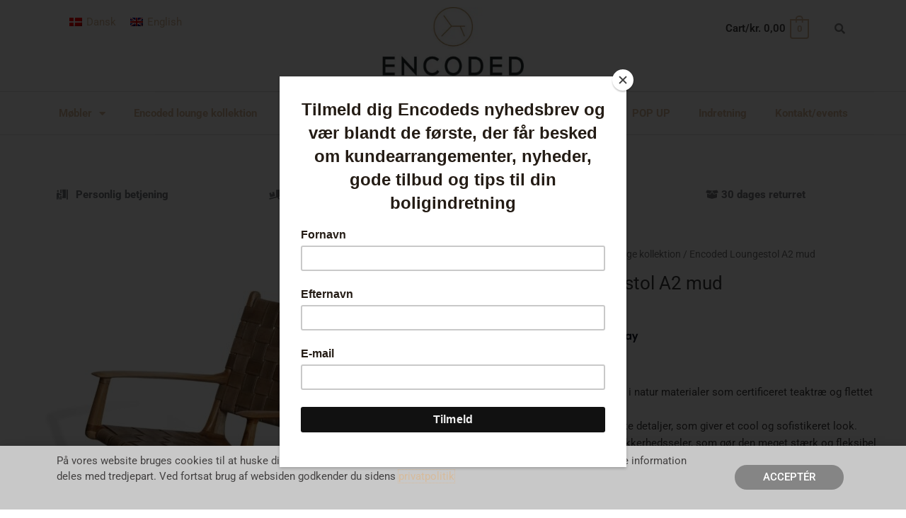

--- FILE ---
content_type: text/html; charset=UTF-8
request_url: https://encoded.dk/produkt/loungestol-a2-mud/
body_size: 56874
content:
<!DOCTYPE html>
<html lang="da-DK">
<head>
<meta charset="UTF-8">
<meta name="viewport" content="width=device-width, initial-scale=1">
	<link rel="profile" href="https://gmpg.org/xfn/11"> 
	<!-- Add your snippet here. -->
<!-- Facebook Pixel Code -->
<script>
!function(f,b,e,v,n,t,s)
{if(f.fbq)return;n=f.fbq=function(){n.callMethod?
n.callMethod.apply(n,arguments):n.queue.push(arguments)};
if(!f._fbq)f._fbq=n;n.push=n;n.loaded=!0;n.version='2.0';
n.queue=[];t=b.createElement(e);t.async=!0;
t.src=v;s=b.getElementsByTagName(e)[0];
s.parentNode.insertBefore(t,s)}(window, document,'script',
'https://connect.facebook.net/en_US/fbevents.js');
fbq('init', '256231786179669');
fbq('track', 'PageView');
</script>
<noscript><img height="1" width="1" style="display:none"
src="https://www.facebook.com/tr?id=256231786179669&ev=PageView&noscript=1"
/></noscript>
<!-- End Facebook Pixel Code -->
<!-- Google tag (gtag.js) -->
<script async src="https://www.googletagmanager.com/gtag/js?id=G-WFJRW63RL3"></script>
<script>
  window.dataLayer = window.dataLayer || [];
  function gtag(){dataLayer.push(arguments);}
  gtag('js', new Date());

  gtag('config', 'G-WFJRW63RL3');
</script>
<!-- End Google tag (gtag.js) -->
<link rel="apple-touch-icon" sizes="180x180" href="/apple-touch-icon.png">
<link rel="icon" type="image/png" sizes="32x32" href="/favicon-32x32.png">
<link rel="icon" type="image/png" sizes="16x16" href="/favicon-16x16.png">
<link rel="manifest" href="/site.webmanifest"><meta name='robots' content='index, follow, max-image-preview:large, max-snippet:-1, max-video-preview:-1' />
	<style>img:is([sizes="auto" i], [sizes^="auto," i]) { contain-intrinsic-size: 3000px 1500px }</style>
	
<!-- Google Tag Manager for WordPress by gtm4wp.com -->
<script data-cfasync="false" data-pagespeed-no-defer>
	var gtm4wp_datalayer_name = "dataLayer";
	var dataLayer = dataLayer || [];
	const gtm4wp_use_sku_instead = false;
	const gtm4wp_currency = 'DKK';
	const gtm4wp_product_per_impression = 10;
	const gtm4wp_clear_ecommerce = false;
</script>
<!-- End Google Tag Manager for WordPress by gtm4wp.com -->
	<!-- This site is optimized with the Yoast SEO Premium plugin v25.5 (Yoast SEO v25.5) - https://yoast.com/wordpress/plugins/seo/ -->
	<title>Encoded Loungestol A2 mud - Encoded</title>
	<meta name="description" content="Loungestol A2 mud med armlæn i bæredygtigt design i certificeret teaktræ og koskind fra Encoded med sikkerhedsseler på bagsiden." />
	<link rel="canonical" href="https://encoded.dk/produkt/loungestol-a2-mud/" />
	<meta property="og:locale" content="da_DK" />
	<meta property="og:type" content="article" />
	<meta property="og:title" content="Encoded Loungestol A2 mud" />
	<meta property="og:description" content="Loungestol A2 mud med armlæn i bæredygtigt design i certificeret teaktræ og koskind fra Encoded med sikkerhedsseler på bagsiden." />
	<meta property="og:url" content="https://encoded.dk/produkt/loungestol-a2-mud/" />
	<meta property="og:site_name" content="Encoded" />
	<meta property="article:publisher" content="https://www.facebook.com/www.encoded.dk" />
	<meta property="article:modified_time" content="2024-11-28T08:37:00+00:00" />
	<meta property="og:image" content="https://encoded.dk/wp-content/uploads/2020/06/Loungestol-A2-mud-scaled.jpg" />
	<meta property="og:image:width" content="2560" />
	<meta property="og:image:height" content="2560" />
	<meta property="og:image:type" content="image/jpeg" />
	<meta name="twitter:card" content="summary_large_image" />
	<meta name="twitter:label1" content="Estimeret læsetid" />
	<meta name="twitter:data1" content="2 minutter" />
	<script type="application/ld+json" class="yoast-schema-graph">{"@context":"https://schema.org","@graph":[{"@type":"WebPage","@id":"https://encoded.dk/produkt/loungestol-a2-mud/","url":"https://encoded.dk/produkt/loungestol-a2-mud/","name":"Encoded Loungestol A2 mud - Encoded","isPartOf":{"@id":"https://encoded.dk/#website"},"primaryImageOfPage":{"@id":"https://encoded.dk/produkt/loungestol-a2-mud/#primaryimage"},"image":{"@id":"https://encoded.dk/produkt/loungestol-a2-mud/#primaryimage"},"thumbnailUrl":"https://encoded.dk/wp-content/uploads/2020/06/Loungestol-A2-mud-scaled.jpg","datePublished":"2020-06-24T17:58:32+00:00","dateModified":"2024-11-28T08:37:00+00:00","description":"Loungestol A2 mud med armlæn i bæredygtigt design i certificeret teaktræ og koskind fra Encoded med sikkerhedsseler på bagsiden.","breadcrumb":{"@id":"https://encoded.dk/produkt/loungestol-a2-mud/#breadcrumb"},"inLanguage":"da-DK","potentialAction":[{"@type":"ReadAction","target":["https://encoded.dk/produkt/loungestol-a2-mud/"]}]},{"@type":"ImageObject","inLanguage":"da-DK","@id":"https://encoded.dk/produkt/loungestol-a2-mud/#primaryimage","url":"https://encoded.dk/wp-content/uploads/2020/06/Loungestol-A2-mud-scaled.jpg","contentUrl":"https://encoded.dk/wp-content/uploads/2020/06/Loungestol-A2-mud-scaled.jpg","width":2560,"height":2560,"caption":"Loungestol A2 mud"},{"@type":"BreadcrumbList","@id":"https://encoded.dk/produkt/loungestol-a2-mud/#breadcrumb","itemListElement":[{"@type":"ListItem","position":1,"name":"Home","item":"https://encoded.dk/"},{"@type":"ListItem","position":2,"name":"Shop","item":"https://encoded.dk/shop/"},{"@type":"ListItem","position":3,"name":"Encoded Loungestol A2 mud"}]},{"@type":"WebSite","@id":"https://encoded.dk/#website","url":"https://encoded.dk/","name":"Encoded","description":"Because design matters","publisher":{"@id":"https://encoded.dk/#organization"},"potentialAction":[{"@type":"SearchAction","target":{"@type":"EntryPoint","urlTemplate":"https://encoded.dk/?s={search_term_string}"},"query-input":{"@type":"PropertyValueSpecification","valueRequired":true,"valueName":"search_term_string"}}],"inLanguage":"da-DK"},{"@type":"Organization","@id":"https://encoded.dk/#organization","name":"Encoded","url":"https://encoded.dk/","logo":{"@type":"ImageObject","inLanguage":"da-DK","@id":"https://encoded.dk/#/schema/logo/image/","url":"https://encoded.dk/wp-content/uploads/2022/05/cropped-encoded-logo-e1652701795773.jpg","contentUrl":"https://encoded.dk/wp-content/uploads/2022/05/cropped-encoded-logo-e1652701795773.jpg","width":500,"height":273,"caption":"Encoded"},"image":{"@id":"https://encoded.dk/#/schema/logo/image/"},"sameAs":["https://www.facebook.com/www.encoded.dk","https://www.instagram.com/encodeddesignstudio/"]}]}</script>
	<!-- / Yoast SEO Premium plugin. -->


<link rel="alternate" type="application/rss+xml" title="Encoded &raquo; Feed" href="https://encoded.dk/feed/" />
<link rel="alternate" type="application/rss+xml" title="Encoded &raquo;-kommentar-feed" href="https://encoded.dk/comments/feed/" />
<script>
window._wpemojiSettings = {"baseUrl":"https:\/\/s.w.org\/images\/core\/emoji\/16.0.1\/72x72\/","ext":".png","svgUrl":"https:\/\/s.w.org\/images\/core\/emoji\/16.0.1\/svg\/","svgExt":".svg","source":{"concatemoji":"https:\/\/encoded.dk\/wp-includes\/js\/wp-emoji-release.min.js?ver=6.8.3"}};
/*! This file is auto-generated */
!function(s,n){var o,i,e;function c(e){try{var t={supportTests:e,timestamp:(new Date).valueOf()};sessionStorage.setItem(o,JSON.stringify(t))}catch(e){}}function p(e,t,n){e.clearRect(0,0,e.canvas.width,e.canvas.height),e.fillText(t,0,0);var t=new Uint32Array(e.getImageData(0,0,e.canvas.width,e.canvas.height).data),a=(e.clearRect(0,0,e.canvas.width,e.canvas.height),e.fillText(n,0,0),new Uint32Array(e.getImageData(0,0,e.canvas.width,e.canvas.height).data));return t.every(function(e,t){return e===a[t]})}function u(e,t){e.clearRect(0,0,e.canvas.width,e.canvas.height),e.fillText(t,0,0);for(var n=e.getImageData(16,16,1,1),a=0;a<n.data.length;a++)if(0!==n.data[a])return!1;return!0}function f(e,t,n,a){switch(t){case"flag":return n(e,"\ud83c\udff3\ufe0f\u200d\u26a7\ufe0f","\ud83c\udff3\ufe0f\u200b\u26a7\ufe0f")?!1:!n(e,"\ud83c\udde8\ud83c\uddf6","\ud83c\udde8\u200b\ud83c\uddf6")&&!n(e,"\ud83c\udff4\udb40\udc67\udb40\udc62\udb40\udc65\udb40\udc6e\udb40\udc67\udb40\udc7f","\ud83c\udff4\u200b\udb40\udc67\u200b\udb40\udc62\u200b\udb40\udc65\u200b\udb40\udc6e\u200b\udb40\udc67\u200b\udb40\udc7f");case"emoji":return!a(e,"\ud83e\udedf")}return!1}function g(e,t,n,a){var r="undefined"!=typeof WorkerGlobalScope&&self instanceof WorkerGlobalScope?new OffscreenCanvas(300,150):s.createElement("canvas"),o=r.getContext("2d",{willReadFrequently:!0}),i=(o.textBaseline="top",o.font="600 32px Arial",{});return e.forEach(function(e){i[e]=t(o,e,n,a)}),i}function t(e){var t=s.createElement("script");t.src=e,t.defer=!0,s.head.appendChild(t)}"undefined"!=typeof Promise&&(o="wpEmojiSettingsSupports",i=["flag","emoji"],n.supports={everything:!0,everythingExceptFlag:!0},e=new Promise(function(e){s.addEventListener("DOMContentLoaded",e,{once:!0})}),new Promise(function(t){var n=function(){try{var e=JSON.parse(sessionStorage.getItem(o));if("object"==typeof e&&"number"==typeof e.timestamp&&(new Date).valueOf()<e.timestamp+604800&&"object"==typeof e.supportTests)return e.supportTests}catch(e){}return null}();if(!n){if("undefined"!=typeof Worker&&"undefined"!=typeof OffscreenCanvas&&"undefined"!=typeof URL&&URL.createObjectURL&&"undefined"!=typeof Blob)try{var e="postMessage("+g.toString()+"("+[JSON.stringify(i),f.toString(),p.toString(),u.toString()].join(",")+"));",a=new Blob([e],{type:"text/javascript"}),r=new Worker(URL.createObjectURL(a),{name:"wpTestEmojiSupports"});return void(r.onmessage=function(e){c(n=e.data),r.terminate(),t(n)})}catch(e){}c(n=g(i,f,p,u))}t(n)}).then(function(e){for(var t in e)n.supports[t]=e[t],n.supports.everything=n.supports.everything&&n.supports[t],"flag"!==t&&(n.supports.everythingExceptFlag=n.supports.everythingExceptFlag&&n.supports[t]);n.supports.everythingExceptFlag=n.supports.everythingExceptFlag&&!n.supports.flag,n.DOMReady=!1,n.readyCallback=function(){n.DOMReady=!0}}).then(function(){return e}).then(function(){var e;n.supports.everything||(n.readyCallback(),(e=n.source||{}).concatemoji?t(e.concatemoji):e.wpemoji&&e.twemoji&&(t(e.twemoji),t(e.wpemoji)))}))}((window,document),window._wpemojiSettings);
</script>
<link rel='stylesheet' id='shipmondo-service-point-selector-block-style-css' href='https://encoded.dk/wp-content/plugins/pakkelabels-for-woocommerce/public/build/blocks/service-point-selector/style-view.css?ver=4ffe73d575440c93dfc0' media='all' />
<link rel='stylesheet' id='wp-block-library-css' href='https://encoded.dk/wp-includes/css/dist/block-library/style.min.css?ver=6.8.3' media='all' />
<link rel='stylesheet' id='astra-theme-css-css' href='https://encoded.dk/wp-content/themes/astra/assets/css/minified/style.min.css?ver=4.11.7' media='all' />
<style id='astra-theme-css-inline-css'>
.ast-no-sidebar .entry-content .alignfull {margin-left: calc( -50vw + 50%);margin-right: calc( -50vw + 50%);max-width: 100vw;width: 100vw;}.ast-no-sidebar .entry-content .alignwide {margin-left: calc(-41vw + 50%);margin-right: calc(-41vw + 50%);max-width: unset;width: unset;}.ast-no-sidebar .entry-content .alignfull .alignfull,.ast-no-sidebar .entry-content .alignfull .alignwide,.ast-no-sidebar .entry-content .alignwide .alignfull,.ast-no-sidebar .entry-content .alignwide .alignwide,.ast-no-sidebar .entry-content .wp-block-column .alignfull,.ast-no-sidebar .entry-content .wp-block-column .alignwide{width: 100%;margin-left: auto;margin-right: auto;}.wp-block-gallery,.blocks-gallery-grid {margin: 0;}.wp-block-separator {max-width: 100px;}.wp-block-separator.is-style-wide,.wp-block-separator.is-style-dots {max-width: none;}.entry-content .has-2-columns .wp-block-column:first-child {padding-right: 10px;}.entry-content .has-2-columns .wp-block-column:last-child {padding-left: 10px;}@media (max-width: 782px) {.entry-content .wp-block-columns .wp-block-column {flex-basis: 100%;}.entry-content .has-2-columns .wp-block-column:first-child {padding-right: 0;}.entry-content .has-2-columns .wp-block-column:last-child {padding-left: 0;}}body .entry-content .wp-block-latest-posts {margin-left: 0;}body .entry-content .wp-block-latest-posts li {list-style: none;}.ast-no-sidebar .ast-container .entry-content .wp-block-latest-posts {margin-left: 0;}.ast-header-break-point .entry-content .alignwide {margin-left: auto;margin-right: auto;}.entry-content .blocks-gallery-item img {margin-bottom: auto;}.wp-block-pullquote {border-top: 4px solid #555d66;border-bottom: 4px solid #555d66;color: #40464d;}:root{--ast-post-nav-space:0;--ast-container-default-xlg-padding:6.67em;--ast-container-default-lg-padding:5.67em;--ast-container-default-slg-padding:4.34em;--ast-container-default-md-padding:3.34em;--ast-container-default-sm-padding:6.67em;--ast-container-default-xs-padding:2.4em;--ast-container-default-xxs-padding:1.4em;--ast-code-block-background:#EEEEEE;--ast-comment-inputs-background:#FAFAFA;--ast-normal-container-width:1200px;--ast-narrow-container-width:750px;--ast-blog-title-font-weight:normal;--ast-blog-meta-weight:inherit;--ast-global-color-primary:var(--ast-global-color-5);--ast-global-color-secondary:var(--ast-global-color-4);--ast-global-color-alternate-background:var(--ast-global-color-7);--ast-global-color-subtle-background:var(--ast-global-color-6);--ast-bg-style-guide:#F8FAFC;--ast-shadow-style-guide:0px 0px 4px 0 #00000057;--ast-global-dark-bg-style:#fff;--ast-global-dark-lfs:#fbfbfb;--ast-widget-bg-color:#fafafa;--ast-wc-container-head-bg-color:#fbfbfb;--ast-title-layout-bg:#eeeeee;--ast-search-border-color:#e7e7e7;--ast-lifter-hover-bg:#e6e6e6;--ast-gallery-block-color:#000;--srfm-color-input-label:var(--ast-global-color-2);}html{font-size:93.75%;}a,.page-title{color:#d7bb9b;}a:hover,a:focus{color:#d7bb9b;}body,button,input,select,textarea,.ast-button,.ast-custom-button{font-family:-apple-system,BlinkMacSystemFont,Segoe UI,Roboto,Oxygen-Sans,Ubuntu,Cantarell,Helvetica Neue,sans-serif;font-weight:inherit;font-size:15px;font-size:1rem;line-height:var(--ast-body-line-height,1.65em);}blockquote{color:#000000;}.ast-site-identity .site-title a{color:var(--ast-global-color-2);}.site-title{font-size:35px;font-size:2.3333333333333rem;display:none;}header .custom-logo-link img{max-width:116px;width:116px;}.astra-logo-svg{width:116px;}.site-header .site-description{font-size:15px;font-size:1rem;display:none;}.entry-title{font-size:26px;font-size:1.7333333333333rem;}.archive .ast-article-post .ast-article-inner,.blog .ast-article-post .ast-article-inner,.archive .ast-article-post .ast-article-inner:hover,.blog .ast-article-post .ast-article-inner:hover{overflow:hidden;}h1,.entry-content h1{font-size:40px;font-size:2.6666666666667rem;line-height:1.4em;}h2,.entry-content h2{font-size:32px;font-size:2.1333333333333rem;line-height:1.3em;}h3,.entry-content h3{font-size:26px;font-size:1.7333333333333rem;line-height:1.3em;}h4,.entry-content h4{font-size:24px;font-size:1.6rem;line-height:1.2em;}h5,.entry-content h5{font-size:20px;font-size:1.3333333333333rem;line-height:1.2em;}h6,.entry-content h6{font-size:16px;font-size:1.0666666666667rem;line-height:1.25em;}::selection{background-color:#b5bbb5;color:#000000;}body,h1,.entry-title a,.entry-content h1,h2,.entry-content h2,h3,.entry-content h3,h4,.entry-content h4,h5,.entry-content h5,h6,.entry-content h6{color:#434141;}.tagcloud a:hover,.tagcloud a:focus,.tagcloud a.current-item{color:#000000;border-color:#d7bb9b;background-color:#d7bb9b;}input:focus,input[type="text"]:focus,input[type="email"]:focus,input[type="url"]:focus,input[type="password"]:focus,input[type="reset"]:focus,input[type="search"]:focus,textarea:focus{border-color:#d7bb9b;}input[type="radio"]:checked,input[type=reset],input[type="checkbox"]:checked,input[type="checkbox"]:hover:checked,input[type="checkbox"]:focus:checked,input[type=range]::-webkit-slider-thumb{border-color:#d7bb9b;background-color:#d7bb9b;box-shadow:none;}.site-footer a:hover + .post-count,.site-footer a:focus + .post-count{background:#d7bb9b;border-color:#d7bb9b;}.single .nav-links .nav-previous,.single .nav-links .nav-next{color:#d7bb9b;}.entry-meta,.entry-meta *{line-height:1.45;color:#d7bb9b;}.entry-meta a:not(.ast-button):hover,.entry-meta a:not(.ast-button):hover *,.entry-meta a:not(.ast-button):focus,.entry-meta a:not(.ast-button):focus *,.page-links > .page-link,.page-links .page-link:hover,.post-navigation a:hover{color:#d7bb9b;}#cat option,.secondary .calendar_wrap thead a,.secondary .calendar_wrap thead a:visited{color:#d7bb9b;}.secondary .calendar_wrap #today,.ast-progress-val span{background:#d7bb9b;}.secondary a:hover + .post-count,.secondary a:focus + .post-count{background:#d7bb9b;border-color:#d7bb9b;}.calendar_wrap #today > a{color:#000000;}.page-links .page-link,.single .post-navigation a{color:#d7bb9b;}.ast-search-menu-icon .search-form button.search-submit{padding:0 4px;}.ast-search-menu-icon form.search-form{padding-right:0;}.ast-header-search .ast-search-menu-icon.ast-dropdown-active .search-form,.ast-header-search .ast-search-menu-icon.ast-dropdown-active .search-field:focus{transition:all 0.2s;}.search-form input.search-field:focus{outline:none;}.widget-title,.widget .wp-block-heading{font-size:21px;font-size:1.4rem;color:#434141;}.single .ast-author-details .author-title{color:#d7bb9b;}.ast-search-menu-icon.slide-search a:focus-visible:focus-visible,.astra-search-icon:focus-visible,#close:focus-visible,a:focus-visible,.ast-menu-toggle:focus-visible,.site .skip-link:focus-visible,.wp-block-loginout input:focus-visible,.wp-block-search.wp-block-search__button-inside .wp-block-search__inside-wrapper,.ast-header-navigation-arrow:focus-visible,.woocommerce .wc-proceed-to-checkout > .checkout-button:focus-visible,.woocommerce .woocommerce-MyAccount-navigation ul li a:focus-visible,.ast-orders-table__row .ast-orders-table__cell:focus-visible,.woocommerce .woocommerce-order-details .order-again > .button:focus-visible,.woocommerce .woocommerce-message a.button.wc-forward:focus-visible,.woocommerce #minus_qty:focus-visible,.woocommerce #plus_qty:focus-visible,a#ast-apply-coupon:focus-visible,.woocommerce .woocommerce-info a:focus-visible,.woocommerce .astra-shop-summary-wrap a:focus-visible,.woocommerce a.wc-forward:focus-visible,#ast-apply-coupon:focus-visible,.woocommerce-js .woocommerce-mini-cart-item a.remove:focus-visible,#close:focus-visible,.button.search-submit:focus-visible,#search_submit:focus,.normal-search:focus-visible,.ast-header-account-wrap:focus-visible,.woocommerce .ast-on-card-button.ast-quick-view-trigger:focus,.astra-cart-drawer-close:focus,.ast-single-variation:focus,.ast-woocommerce-product-gallery__image:focus,.ast-button:focus{outline-style:dotted;outline-color:inherit;outline-width:thin;}input:focus,input[type="text"]:focus,input[type="email"]:focus,input[type="url"]:focus,input[type="password"]:focus,input[type="reset"]:focus,input[type="search"]:focus,input[type="number"]:focus,textarea:focus,.wp-block-search__input:focus,[data-section="section-header-mobile-trigger"] .ast-button-wrap .ast-mobile-menu-trigger-minimal:focus,.ast-mobile-popup-drawer.active .menu-toggle-close:focus,.woocommerce-ordering select.orderby:focus,#ast-scroll-top:focus,#coupon_code:focus,.woocommerce-page #comment:focus,.woocommerce #reviews #respond input#submit:focus,.woocommerce a.add_to_cart_button:focus,.woocommerce .button.single_add_to_cart_button:focus,.woocommerce .woocommerce-cart-form button:focus,.woocommerce .woocommerce-cart-form__cart-item .quantity .qty:focus,.woocommerce .woocommerce-billing-fields .woocommerce-billing-fields__field-wrapper .woocommerce-input-wrapper > .input-text:focus,.woocommerce #order_comments:focus,.woocommerce #place_order:focus,.woocommerce .woocommerce-address-fields .woocommerce-address-fields__field-wrapper .woocommerce-input-wrapper > .input-text:focus,.woocommerce .woocommerce-MyAccount-content form button:focus,.woocommerce .woocommerce-MyAccount-content .woocommerce-EditAccountForm .woocommerce-form-row .woocommerce-Input.input-text:focus,.woocommerce .ast-woocommerce-container .woocommerce-pagination ul.page-numbers li a:focus,body #content .woocommerce form .form-row .select2-container--default .select2-selection--single:focus,#ast-coupon-code:focus,.woocommerce.woocommerce-js .quantity input[type=number]:focus,.woocommerce-js .woocommerce-mini-cart-item .quantity input[type=number]:focus,.woocommerce p#ast-coupon-trigger:focus{border-style:dotted;border-color:inherit;border-width:thin;}input{outline:none;}.woocommerce-js input[type=text]:focus,.woocommerce-js input[type=email]:focus,.woocommerce-js textarea:focus,input[type=number]:focus,.comments-area textarea#comment:focus,.comments-area textarea#comment:active,.comments-area .ast-comment-formwrap input[type="text"]:focus,.comments-area .ast-comment-formwrap input[type="text"]:active{outline-style:unset;outline-color:inherit;outline-width:thin;}.main-header-menu .menu-link,.ast-header-custom-item a{color:#434141;}.main-header-menu .menu-item:hover > .menu-link,.main-header-menu .menu-item:hover > .ast-menu-toggle,.main-header-menu .ast-masthead-custom-menu-items a:hover,.main-header-menu .menu-item.focus > .menu-link,.main-header-menu .menu-item.focus > .ast-menu-toggle,.main-header-menu .current-menu-item > .menu-link,.main-header-menu .current-menu-ancestor > .menu-link,.main-header-menu .current-menu-item > .ast-menu-toggle,.main-header-menu .current-menu-ancestor > .ast-menu-toggle{color:#d7bb9b;}.header-main-layout-3 .ast-main-header-bar-alignment{margin-right:auto;}.header-main-layout-2 .site-header-section-left .ast-site-identity{text-align:left;}.ast-logo-title-inline .site-logo-img{padding-right:1em;}.site-logo-img img{ transition:all 0.2s linear;}body .ast-oembed-container *{position:absolute;top:0;width:100%;height:100%;left:0;}body .wp-block-embed-pocket-casts .ast-oembed-container *{position:unset;}.ast-header-break-point .ast-mobile-menu-buttons-minimal.menu-toggle{background:transparent;color:#383838;}.ast-header-break-point .ast-mobile-menu-buttons-outline.menu-toggle{background:transparent;border:1px solid #383838;color:#383838;}.ast-header-break-point .ast-mobile-menu-buttons-fill.menu-toggle{background:#383838;color:#ffffff;}.ast-single-post-featured-section + article {margin-top: 2em;}.site-content .ast-single-post-featured-section img {width: 100%;overflow: hidden;object-fit: cover;}.site > .ast-single-related-posts-container {margin-top: 0;}@media (min-width: 922px) {.ast-desktop .ast-container--narrow {max-width: var(--ast-narrow-container-width);margin: 0 auto;}}.footer-adv .footer-adv-overlay{border-top-style:solid;border-top-color:#7a7a7a;}@media( max-width: 420px ) {.single .nav-links .nav-previous,.single .nav-links .nav-next {width: 100%;text-align: center;}}.wp-block-buttons.aligncenter{justify-content:center;}@media (min-width:1200px){.wp-block-group .has-background{padding:20px;}}.wp-block-image.aligncenter{margin-left:auto;margin-right:auto;}.wp-block-table.aligncenter{margin-left:auto;margin-right:auto;}.wp-block-buttons .wp-block-button.is-style-outline .wp-block-button__link.wp-element-button,.ast-outline-button,.wp-block-uagb-buttons-child .uagb-buttons-repeater.ast-outline-button{border-color:#383838;border-top-width:2px;border-right-width:2px;border-bottom-width:2px;border-left-width:2px;font-family:inherit;font-weight:inherit;line-height:1em;border-top-left-radius:5px;border-top-right-radius:5px;border-bottom-right-radius:5px;border-bottom-left-radius:5px;}.wp-block-button .wp-block-button__link.wp-element-button.is-style-outline:not(.has-background),.wp-block-button.is-style-outline>.wp-block-button__link.wp-element-button:not(.has-background),.ast-outline-button{background-color:#383838;}.entry-content[data-ast-blocks-layout] > figure{margin-bottom:1em;}.elementor-widget-container .elementor-loop-container .e-loop-item[data-elementor-type="loop-item"]{width:100%;} .ast-desktop .review-count{margin-left:-40px;margin-right:auto;}@media (max-width:921px){.ast-separate-container #primary,.ast-separate-container #secondary{padding:1.5em 0;}#primary,#secondary{padding:1.5em 0;margin:0;}.ast-left-sidebar #content > .ast-container{display:flex;flex-direction:column-reverse;width:100%;}.ast-separate-container .ast-article-post,.ast-separate-container .ast-article-single{padding:1.5em 2.14em;}.ast-author-box img.avatar{margin:20px 0 0 0;}}@media (min-width:922px){.ast-separate-container.ast-right-sidebar #primary,.ast-separate-container.ast-left-sidebar #primary{border:0;}.search-no-results.ast-separate-container #primary{margin-bottom:4em;}}.elementor-widget-button .elementor-button{border-style:solid;text-decoration:none;border-top-width:0;border-right-width:0;border-left-width:0;border-bottom-width:0;}body .elementor-button.elementor-size-sm,body .elementor-button.elementor-size-xs,body .elementor-button.elementor-size-md,body .elementor-button.elementor-size-lg,body .elementor-button.elementor-size-xl,body .elementor-button{border-top-left-radius:5px;border-top-right-radius:5px;border-bottom-right-radius:5px;border-bottom-left-radius:5px;padding-top:10px;padding-right:40px;padding-bottom:10px;padding-left:40px;}.elementor-widget-button .elementor-button{border-color:#383838;background-color:#383838;}.elementor-widget-button .elementor-button:hover,.elementor-widget-button .elementor-button:focus{color:#000000;background-color:#d7bb9b;border-color:#d7bb9b;}.wp-block-button .wp-block-button__link ,.elementor-widget-button .elementor-button,.elementor-widget-button .elementor-button:visited{color:#ffffff;}.wp-block-button .wp-block-button__link:hover,.wp-block-button .wp-block-button__link:focus{color:#000000;background-color:#d7bb9b;border-color:#d7bb9b;}.elementor-widget-heading h1.elementor-heading-title{line-height:1.4em;}.elementor-widget-heading h2.elementor-heading-title{line-height:1.3em;}.elementor-widget-heading h3.elementor-heading-title{line-height:1.3em;}.elementor-widget-heading h4.elementor-heading-title{line-height:1.2em;}.elementor-widget-heading h5.elementor-heading-title{line-height:1.2em;}.elementor-widget-heading h6.elementor-heading-title{line-height:1.25em;}.wp-block-button .wp-block-button__link{border-top-width:0;border-right-width:0;border-left-width:0;border-bottom-width:0;border-color:#383838;background-color:#383838;color:#ffffff;font-family:inherit;font-weight:inherit;line-height:1em;border-top-left-radius:5px;border-top-right-radius:5px;border-bottom-right-radius:5px;border-bottom-left-radius:5px;padding-top:10px;padding-right:40px;padding-bottom:10px;padding-left:40px;}.menu-toggle,button,.ast-button,.ast-custom-button,.button,input#submit,input[type="button"],input[type="submit"],input[type="reset"]{border-style:solid;border-top-width:0;border-right-width:0;border-left-width:0;border-bottom-width:0;color:#ffffff;border-color:#383838;background-color:#383838;padding-top:10px;padding-right:40px;padding-bottom:10px;padding-left:40px;font-family:inherit;font-weight:inherit;line-height:1em;border-top-left-radius:5px;border-top-right-radius:5px;border-bottom-right-radius:5px;border-bottom-left-radius:5px;}button:focus,.menu-toggle:hover,button:hover,.ast-button:hover,.ast-custom-button:hover .button:hover,.ast-custom-button:hover ,input[type=reset]:hover,input[type=reset]:focus,input#submit:hover,input#submit:focus,input[type="button"]:hover,input[type="button"]:focus,input[type="submit"]:hover,input[type="submit"]:focus{color:#000000;background-color:#d7bb9b;border-color:#d7bb9b;}@media (max-width:921px){.ast-mobile-header-stack .main-header-bar .ast-search-menu-icon{display:inline-block;}.ast-header-break-point.ast-header-custom-item-outside .ast-mobile-header-stack .main-header-bar .ast-search-icon{margin:0;}.ast-comment-avatar-wrap img{max-width:2.5em;}.ast-comment-meta{padding:0 1.8888em 1.3333em;}.ast-separate-container .ast-comment-list li.depth-1{padding:1.5em 2.14em;}.ast-separate-container .comment-respond{padding:2em 2.14em;}}@media (min-width:544px){.ast-container{max-width:100%;}}@media (max-width:544px){.ast-separate-container .ast-article-post,.ast-separate-container .ast-article-single,.ast-separate-container .comments-title,.ast-separate-container .ast-archive-description{padding:1.5em 1em;}.ast-separate-container #content .ast-container{padding-left:0.54em;padding-right:0.54em;}.ast-separate-container .ast-comment-list .bypostauthor{padding:.5em;}.ast-search-menu-icon.ast-dropdown-active .search-field{width:170px;}.site-branding img,.site-header .site-logo-img .custom-logo-link img{max-width:100%;}} #ast-mobile-header .ast-site-header-cart-li a{pointer-events:none;}.ast-no-sidebar.ast-separate-container .entry-content .alignfull {margin-left: -6.67em;margin-right: -6.67em;width: auto;}@media (max-width: 1200px) {.ast-no-sidebar.ast-separate-container .entry-content .alignfull {margin-left: -2.4em;margin-right: -2.4em;}}@media (max-width: 768px) {.ast-no-sidebar.ast-separate-container .entry-content .alignfull {margin-left: -2.14em;margin-right: -2.14em;}}@media (max-width: 544px) {.ast-no-sidebar.ast-separate-container .entry-content .alignfull {margin-left: -1em;margin-right: -1em;}}.ast-no-sidebar.ast-separate-container .entry-content .alignwide {margin-left: -20px;margin-right: -20px;}.ast-no-sidebar.ast-separate-container .entry-content .wp-block-column .alignfull,.ast-no-sidebar.ast-separate-container .entry-content .wp-block-column .alignwide {margin-left: auto;margin-right: auto;width: 100%;}@media (max-width:921px){.site-title{display:none;}.site-header .site-description{display:none;}h1,.entry-content h1{font-size:30px;}h2,.entry-content h2{font-size:25px;}h3,.entry-content h3{font-size:20px;}}@media (max-width:544px){.site-title{display:none;}.site-header .site-description{display:none;}h1,.entry-content h1{font-size:30px;}h2,.entry-content h2{font-size:25px;}h3,.entry-content h3{font-size:20px;}}@media (max-width:921px){html{font-size:85.5%;}}@media (max-width:544px){html{font-size:85.5%;}}@media (min-width:922px){.ast-container{max-width:1240px;}}@font-face {font-family: "Astra";src: url(https://encoded.dk/wp-content/themes/astra/assets/fonts/astra.woff) format("woff"),url(https://encoded.dk/wp-content/themes/astra/assets/fonts/astra.ttf) format("truetype"),url(https://encoded.dk/wp-content/themes/astra/assets/fonts/astra.svg#astra) format("svg");font-weight: normal;font-style: normal;font-display: fallback;}@media (max-width:921px) {.main-header-bar .main-header-bar-navigation{display:none;}}.ast-desktop .main-header-menu.submenu-with-border .sub-menu,.ast-desktop .main-header-menu.submenu-with-border .astra-full-megamenu-wrapper{border-color:#b5bbb5;}.ast-desktop .main-header-menu.submenu-with-border .sub-menu{border-top-width:2px;border-style:solid;}.ast-desktop .main-header-menu.submenu-with-border .sub-menu .sub-menu{top:-2px;}.ast-desktop .main-header-menu.submenu-with-border .sub-menu .menu-link,.ast-desktop .main-header-menu.submenu-with-border .children .menu-link{border-bottom-width:0px;border-style:solid;border-color:#eaeaea;}@media (min-width:922px){.main-header-menu .sub-menu .menu-item.ast-left-align-sub-menu:hover > .sub-menu,.main-header-menu .sub-menu .menu-item.ast-left-align-sub-menu.focus > .sub-menu{margin-left:-0px;}}.site .comments-area{padding-bottom:3em;}.ast-header-break-point.ast-header-custom-item-inside .main-header-bar .main-header-bar-navigation .ast-search-icon {display: none;}.ast-header-break-point.ast-header-custom-item-inside .main-header-bar .ast-search-menu-icon .search-form {padding: 0;display: block;overflow: hidden;}.ast-header-break-point .ast-header-custom-item .widget:last-child {margin-bottom: 1em;}.ast-header-custom-item .widget {margin: 0.5em;display: inline-block;vertical-align: middle;}.ast-header-custom-item .widget p {margin-bottom: 0;}.ast-header-custom-item .widget li {width: auto;}.ast-header-custom-item-inside .button-custom-menu-item .menu-link {display: none;}.ast-header-custom-item-inside.ast-header-break-point .button-custom-menu-item .ast-custom-button-link {display: none;}.ast-header-custom-item-inside.ast-header-break-point .button-custom-menu-item .menu-link {display: block;}.ast-header-break-point.ast-header-custom-item-outside .main-header-bar .ast-search-icon {margin-right: 1em;}.ast-header-break-point.ast-header-custom-item-inside .main-header-bar .ast-search-menu-icon .search-field,.ast-header-break-point.ast-header-custom-item-inside .main-header-bar .ast-search-menu-icon.ast-inline-search .search-field {width: 100%;padding-right: 5.5em;}.ast-header-break-point.ast-header-custom-item-inside .main-header-bar .ast-search-menu-icon .search-submit {display: block;position: absolute;height: 100%;top: 0;right: 0;padding: 0 1em;border-radius: 0;}.ast-header-break-point .ast-header-custom-item .ast-masthead-custom-menu-items {padding-left: 20px;padding-right: 20px;margin-bottom: 1em;margin-top: 1em;}.ast-header-custom-item-inside.ast-header-break-point .button-custom-menu-item {padding-left: 0;padding-right: 0;margin-top: 0;margin-bottom: 0;}.astra-icon-down_arrow::after {content: "\e900";font-family: Astra;}.astra-icon-close::after {content: "\e5cd";font-family: Astra;}.astra-icon-drag_handle::after {content: "\e25d";font-family: Astra;}.astra-icon-format_align_justify::after {content: "\e235";font-family: Astra;}.astra-icon-menu::after {content: "\e5d2";font-family: Astra;}.astra-icon-reorder::after {content: "\e8fe";font-family: Astra;}.astra-icon-search::after {content: "\e8b6";font-family: Astra;}.astra-icon-zoom_in::after {content: "\e56b";font-family: Astra;}.astra-icon-check-circle::after {content: "\e901";font-family: Astra;}.astra-icon-shopping-cart::after {content: "\f07a";font-family: Astra;}.astra-icon-shopping-bag::after {content: "\f290";font-family: Astra;}.astra-icon-shopping-basket::after {content: "\f291";font-family: Astra;}.astra-icon-circle-o::after {content: "\e903";font-family: Astra;}.astra-icon-certificate::after {content: "\e902";font-family: Astra;}blockquote {padding: 1.2em;}:root .has-ast-global-color-0-color{color:var(--ast-global-color-0);}:root .has-ast-global-color-0-background-color{background-color:var(--ast-global-color-0);}:root .wp-block-button .has-ast-global-color-0-color{color:var(--ast-global-color-0);}:root .wp-block-button .has-ast-global-color-0-background-color{background-color:var(--ast-global-color-0);}:root .has-ast-global-color-1-color{color:var(--ast-global-color-1);}:root .has-ast-global-color-1-background-color{background-color:var(--ast-global-color-1);}:root .wp-block-button .has-ast-global-color-1-color{color:var(--ast-global-color-1);}:root .wp-block-button .has-ast-global-color-1-background-color{background-color:var(--ast-global-color-1);}:root .has-ast-global-color-2-color{color:var(--ast-global-color-2);}:root .has-ast-global-color-2-background-color{background-color:var(--ast-global-color-2);}:root .wp-block-button .has-ast-global-color-2-color{color:var(--ast-global-color-2);}:root .wp-block-button .has-ast-global-color-2-background-color{background-color:var(--ast-global-color-2);}:root .has-ast-global-color-3-color{color:var(--ast-global-color-3);}:root .has-ast-global-color-3-background-color{background-color:var(--ast-global-color-3);}:root .wp-block-button .has-ast-global-color-3-color{color:var(--ast-global-color-3);}:root .wp-block-button .has-ast-global-color-3-background-color{background-color:var(--ast-global-color-3);}:root .has-ast-global-color-4-color{color:var(--ast-global-color-4);}:root .has-ast-global-color-4-background-color{background-color:var(--ast-global-color-4);}:root .wp-block-button .has-ast-global-color-4-color{color:var(--ast-global-color-4);}:root .wp-block-button .has-ast-global-color-4-background-color{background-color:var(--ast-global-color-4);}:root .has-ast-global-color-5-color{color:var(--ast-global-color-5);}:root .has-ast-global-color-5-background-color{background-color:var(--ast-global-color-5);}:root .wp-block-button .has-ast-global-color-5-color{color:var(--ast-global-color-5);}:root .wp-block-button .has-ast-global-color-5-background-color{background-color:var(--ast-global-color-5);}:root .has-ast-global-color-6-color{color:var(--ast-global-color-6);}:root .has-ast-global-color-6-background-color{background-color:var(--ast-global-color-6);}:root .wp-block-button .has-ast-global-color-6-color{color:var(--ast-global-color-6);}:root .wp-block-button .has-ast-global-color-6-background-color{background-color:var(--ast-global-color-6);}:root .has-ast-global-color-7-color{color:var(--ast-global-color-7);}:root .has-ast-global-color-7-background-color{background-color:var(--ast-global-color-7);}:root .wp-block-button .has-ast-global-color-7-color{color:var(--ast-global-color-7);}:root .wp-block-button .has-ast-global-color-7-background-color{background-color:var(--ast-global-color-7);}:root .has-ast-global-color-8-color{color:var(--ast-global-color-8);}:root .has-ast-global-color-8-background-color{background-color:var(--ast-global-color-8);}:root .wp-block-button .has-ast-global-color-8-color{color:var(--ast-global-color-8);}:root .wp-block-button .has-ast-global-color-8-background-color{background-color:var(--ast-global-color-8);}:root{--ast-global-color-0:#0170B9;--ast-global-color-1:#3a3a3a;--ast-global-color-2:#3a3a3a;--ast-global-color-3:#4B4F58;--ast-global-color-4:#F5F5F5;--ast-global-color-5:#FFFFFF;--ast-global-color-6:#E5E5E5;--ast-global-color-7:#424242;--ast-global-color-8:#000000;}:root {--ast-border-color : #dddddd;}.ast-breadcrumbs .trail-browse,.ast-breadcrumbs .trail-items,.ast-breadcrumbs .trail-items li{display:inline-block;margin:0;padding:0;border:none;background:inherit;text-indent:0;text-decoration:none;}.ast-breadcrumbs .trail-browse{font-size:inherit;font-style:inherit;font-weight:inherit;color:inherit;}.ast-breadcrumbs .trail-items{list-style:none;}.trail-items li::after{padding:0 0.3em;content:"\00bb";}.trail-items li:last-of-type::after{display:none;}h1,.entry-content h1,h2,.entry-content h2,h3,.entry-content h3,h4,.entry-content h4,h5,.entry-content h5,h6,.entry-content h6{color:var(--ast-global-color-2);}.elementor-posts-container [CLASS*="ast-width-"]{width:100%;}.elementor-template-full-width .ast-container{display:block;}.elementor-screen-only,.screen-reader-text,.screen-reader-text span,.ui-helper-hidden-accessible{top:0 !important;}@media (max-width:544px){.elementor-element .elementor-wc-products .woocommerce[class*="columns-"] ul.products li.product{width:auto;margin:0;}.elementor-element .woocommerce .woocommerce-result-count{float:none;}}.ast-header-break-point .main-header-bar{border-bottom-width:1px;}@media (min-width:922px){.main-header-bar{border-bottom-width:1px;}}.main-header-menu .menu-item,#astra-footer-menu .menu-item,.main-header-bar .ast-masthead-custom-menu-items{-js-display:flex;display:flex;-webkit-box-pack:center;-webkit-justify-content:center;-moz-box-pack:center;-ms-flex-pack:center;justify-content:center;-webkit-box-orient:vertical;-webkit-box-direction:normal;-webkit-flex-direction:column;-moz-box-orient:vertical;-moz-box-direction:normal;-ms-flex-direction:column;flex-direction:column;}.main-header-menu > .menu-item > .menu-link,#astra-footer-menu > .menu-item > .menu-link{height:100%;-webkit-box-align:center;-webkit-align-items:center;-moz-box-align:center;-ms-flex-align:center;align-items:center;-js-display:flex;display:flex;}.ast-primary-menu-disabled .main-header-bar .ast-masthead-custom-menu-items{flex:unset;}.main-header-menu .sub-menu .menu-item.menu-item-has-children > .menu-link:after{position:absolute;right:1em;top:50%;transform:translate(0,-50%) rotate(270deg);}.ast-header-break-point .main-header-bar .main-header-bar-navigation .page_item_has_children > .ast-menu-toggle::before,.ast-header-break-point .main-header-bar .main-header-bar-navigation .menu-item-has-children > .ast-menu-toggle::before,.ast-mobile-popup-drawer .main-header-bar-navigation .menu-item-has-children>.ast-menu-toggle::before,.ast-header-break-point .ast-mobile-header-wrap .main-header-bar-navigation .menu-item-has-children > .ast-menu-toggle::before{font-weight:bold;content:"\e900";font-family:Astra;text-decoration:inherit;display:inline-block;}.ast-header-break-point .main-navigation ul.sub-menu .menu-item .menu-link:before{content:"\e900";font-family:Astra;font-size:.65em;text-decoration:inherit;display:inline-block;transform:translate(0,-2px) rotateZ(270deg);margin-right:5px;}.widget_search .search-form:after{font-family:Astra;font-size:1.2em;font-weight:normal;content:"\e8b6";position:absolute;top:50%;right:15px;transform:translate(0,-50%);}.astra-search-icon::before{content:"\e8b6";font-family:Astra;font-style:normal;font-weight:normal;text-decoration:inherit;text-align:center;-webkit-font-smoothing:antialiased;-moz-osx-font-smoothing:grayscale;z-index:3;}.main-header-bar .main-header-bar-navigation .page_item_has_children > a:after,.main-header-bar .main-header-bar-navigation .menu-item-has-children > a:after,.menu-item-has-children .ast-header-navigation-arrow:after{content:"\e900";display:inline-block;font-family:Astra;font-size:.6rem;font-weight:bold;text-rendering:auto;-webkit-font-smoothing:antialiased;-moz-osx-font-smoothing:grayscale;margin-left:10px;line-height:normal;}.menu-item-has-children .sub-menu .ast-header-navigation-arrow:after{margin-left:0;}.ast-mobile-popup-drawer .main-header-bar-navigation .ast-submenu-expanded>.ast-menu-toggle::before{transform:rotateX(180deg);}.ast-header-break-point .main-header-bar-navigation .menu-item-has-children > .menu-link:after{display:none;}@media (min-width:922px){.ast-builder-menu .main-navigation > ul > li:last-child a{margin-right:0;}}.ast-separate-container .ast-article-inner{background-color:#ffffff;background-image:none;}@media (max-width:921px){.ast-separate-container .ast-article-inner{background-color:#ffffff;background-image:none;}}@media (max-width:544px){.ast-separate-container .ast-article-inner{background-color:#ffffff;background-image:none;}}.ast-separate-container .ast-article-single:not(.ast-related-post),.woocommerce.ast-separate-container .ast-woocommerce-container,.ast-separate-container .error-404,.ast-separate-container .no-results,.single.ast-separate-container.ast-author-meta,.ast-separate-container .related-posts-title-wrapper,.ast-separate-container .comments-count-wrapper,.ast-box-layout.ast-plain-container .site-content,.ast-padded-layout.ast-plain-container .site-content,.ast-separate-container .ast-archive-description,.ast-separate-container .comments-area .comment-respond,.ast-separate-container .comments-area .ast-comment-list li,.ast-separate-container .comments-area .comments-title{background-color:#ffffff;background-image:none;}@media (max-width:921px){.ast-separate-container .ast-article-single:not(.ast-related-post),.woocommerce.ast-separate-container .ast-woocommerce-container,.ast-separate-container .error-404,.ast-separate-container .no-results,.single.ast-separate-container.ast-author-meta,.ast-separate-container .related-posts-title-wrapper,.ast-separate-container .comments-count-wrapper,.ast-box-layout.ast-plain-container .site-content,.ast-padded-layout.ast-plain-container .site-content,.ast-separate-container .ast-archive-description{background-color:#ffffff;background-image:none;}}@media (max-width:544px){.ast-separate-container .ast-article-single:not(.ast-related-post),.woocommerce.ast-separate-container .ast-woocommerce-container,.ast-separate-container .error-404,.ast-separate-container .no-results,.single.ast-separate-container.ast-author-meta,.ast-separate-container .related-posts-title-wrapper,.ast-separate-container .comments-count-wrapper,.ast-box-layout.ast-plain-container .site-content,.ast-padded-layout.ast-plain-container .site-content,.ast-separate-container .ast-archive-description{background-color:#ffffff;background-image:none;}}.ast-separate-container.ast-two-container #secondary .widget{background-color:#ffffff;background-image:none;}@media (max-width:921px){.ast-separate-container.ast-two-container #secondary .widget{background-color:#ffffff;background-image:none;}}@media (max-width:544px){.ast-separate-container.ast-two-container #secondary .widget{background-color:#ffffff;background-image:none;}}#ast-scroll-top {display: none;position: fixed;text-align: center;cursor: pointer;z-index: 99;width: 2.1em;height: 2.1em;line-height: 2.1;color: #ffffff;border-radius: 2px;content: "";outline: inherit;}@media (min-width: 769px) {#ast-scroll-top {content: "769";}}#ast-scroll-top .ast-icon.icon-arrow svg {margin-left: 0px;vertical-align: middle;transform: translate(0,-20%) rotate(180deg);width: 1.6em;}.ast-scroll-to-top-right {right: 30px;bottom: 30px;}.ast-scroll-to-top-left {left: 30px;bottom: 30px;}#ast-scroll-top{background-color:#d7bb9b;font-size:15px;}.ast-scroll-top-icon::before{content:"\e900";font-family:Astra;text-decoration:inherit;}.ast-scroll-top-icon{transform:rotate(180deg);}@media (max-width:921px){#ast-scroll-top .ast-icon.icon-arrow svg{width:1em;}}:root{--e-global-color-astglobalcolor0:#0170B9;--e-global-color-astglobalcolor1:#3a3a3a;--e-global-color-astglobalcolor2:#3a3a3a;--e-global-color-astglobalcolor3:#4B4F58;--e-global-color-astglobalcolor4:#F5F5F5;--e-global-color-astglobalcolor5:#FFFFFF;--e-global-color-astglobalcolor6:#E5E5E5;--e-global-color-astglobalcolor7:#424242;--e-global-color-astglobalcolor8:#000000;}
</style>
<link rel='stylesheet' id='sbi_styles-css' href='https://encoded.dk/wp-content/plugins/instagram-feed/css/sbi-styles.min.css?ver=6.9.1' media='all' />
<style id='wp-emoji-styles-inline-css'>

	img.wp-smiley, img.emoji {
		display: inline !important;
		border: none !important;
		box-shadow: none !important;
		height: 1em !important;
		width: 1em !important;
		margin: 0 0.07em !important;
		vertical-align: -0.1em !important;
		background: none !important;
		padding: 0 !important;
	}
</style>
<style id='global-styles-inline-css'>
:root{--wp--preset--aspect-ratio--square: 1;--wp--preset--aspect-ratio--4-3: 4/3;--wp--preset--aspect-ratio--3-4: 3/4;--wp--preset--aspect-ratio--3-2: 3/2;--wp--preset--aspect-ratio--2-3: 2/3;--wp--preset--aspect-ratio--16-9: 16/9;--wp--preset--aspect-ratio--9-16: 9/16;--wp--preset--color--black: #000000;--wp--preset--color--cyan-bluish-gray: #abb8c3;--wp--preset--color--white: #ffffff;--wp--preset--color--pale-pink: #f78da7;--wp--preset--color--vivid-red: #cf2e2e;--wp--preset--color--luminous-vivid-orange: #ff6900;--wp--preset--color--luminous-vivid-amber: #fcb900;--wp--preset--color--light-green-cyan: #7bdcb5;--wp--preset--color--vivid-green-cyan: #00d084;--wp--preset--color--pale-cyan-blue: #8ed1fc;--wp--preset--color--vivid-cyan-blue: #0693e3;--wp--preset--color--vivid-purple: #9b51e0;--wp--preset--color--ast-global-color-0: var(--ast-global-color-0);--wp--preset--color--ast-global-color-1: var(--ast-global-color-1);--wp--preset--color--ast-global-color-2: var(--ast-global-color-2);--wp--preset--color--ast-global-color-3: var(--ast-global-color-3);--wp--preset--color--ast-global-color-4: var(--ast-global-color-4);--wp--preset--color--ast-global-color-5: var(--ast-global-color-5);--wp--preset--color--ast-global-color-6: var(--ast-global-color-6);--wp--preset--color--ast-global-color-7: var(--ast-global-color-7);--wp--preset--color--ast-global-color-8: var(--ast-global-color-8);--wp--preset--gradient--vivid-cyan-blue-to-vivid-purple: linear-gradient(135deg,rgba(6,147,227,1) 0%,rgb(155,81,224) 100%);--wp--preset--gradient--light-green-cyan-to-vivid-green-cyan: linear-gradient(135deg,rgb(122,220,180) 0%,rgb(0,208,130) 100%);--wp--preset--gradient--luminous-vivid-amber-to-luminous-vivid-orange: linear-gradient(135deg,rgba(252,185,0,1) 0%,rgba(255,105,0,1) 100%);--wp--preset--gradient--luminous-vivid-orange-to-vivid-red: linear-gradient(135deg,rgba(255,105,0,1) 0%,rgb(207,46,46) 100%);--wp--preset--gradient--very-light-gray-to-cyan-bluish-gray: linear-gradient(135deg,rgb(238,238,238) 0%,rgb(169,184,195) 100%);--wp--preset--gradient--cool-to-warm-spectrum: linear-gradient(135deg,rgb(74,234,220) 0%,rgb(151,120,209) 20%,rgb(207,42,186) 40%,rgb(238,44,130) 60%,rgb(251,105,98) 80%,rgb(254,248,76) 100%);--wp--preset--gradient--blush-light-purple: linear-gradient(135deg,rgb(255,206,236) 0%,rgb(152,150,240) 100%);--wp--preset--gradient--blush-bordeaux: linear-gradient(135deg,rgb(254,205,165) 0%,rgb(254,45,45) 50%,rgb(107,0,62) 100%);--wp--preset--gradient--luminous-dusk: linear-gradient(135deg,rgb(255,203,112) 0%,rgb(199,81,192) 50%,rgb(65,88,208) 100%);--wp--preset--gradient--pale-ocean: linear-gradient(135deg,rgb(255,245,203) 0%,rgb(182,227,212) 50%,rgb(51,167,181) 100%);--wp--preset--gradient--electric-grass: linear-gradient(135deg,rgb(202,248,128) 0%,rgb(113,206,126) 100%);--wp--preset--gradient--midnight: linear-gradient(135deg,rgb(2,3,129) 0%,rgb(40,116,252) 100%);--wp--preset--font-size--small: 13px;--wp--preset--font-size--medium: 20px;--wp--preset--font-size--large: 36px;--wp--preset--font-size--x-large: 42px;--wp--preset--spacing--20: 0.44rem;--wp--preset--spacing--30: 0.67rem;--wp--preset--spacing--40: 1rem;--wp--preset--spacing--50: 1.5rem;--wp--preset--spacing--60: 2.25rem;--wp--preset--spacing--70: 3.38rem;--wp--preset--spacing--80: 5.06rem;--wp--preset--shadow--natural: 6px 6px 9px rgba(0, 0, 0, 0.2);--wp--preset--shadow--deep: 12px 12px 50px rgba(0, 0, 0, 0.4);--wp--preset--shadow--sharp: 6px 6px 0px rgba(0, 0, 0, 0.2);--wp--preset--shadow--outlined: 6px 6px 0px -3px rgba(255, 255, 255, 1), 6px 6px rgba(0, 0, 0, 1);--wp--preset--shadow--crisp: 6px 6px 0px rgba(0, 0, 0, 1);}:root { --wp--style--global--content-size: var(--wp--custom--ast-content-width-size);--wp--style--global--wide-size: var(--wp--custom--ast-wide-width-size); }:where(body) { margin: 0; }.wp-site-blocks > .alignleft { float: left; margin-right: 2em; }.wp-site-blocks > .alignright { float: right; margin-left: 2em; }.wp-site-blocks > .aligncenter { justify-content: center; margin-left: auto; margin-right: auto; }:where(.wp-site-blocks) > * { margin-block-start: 24px; margin-block-end: 0; }:where(.wp-site-blocks) > :first-child { margin-block-start: 0; }:where(.wp-site-blocks) > :last-child { margin-block-end: 0; }:root { --wp--style--block-gap: 24px; }:root :where(.is-layout-flow) > :first-child{margin-block-start: 0;}:root :where(.is-layout-flow) > :last-child{margin-block-end: 0;}:root :where(.is-layout-flow) > *{margin-block-start: 24px;margin-block-end: 0;}:root :where(.is-layout-constrained) > :first-child{margin-block-start: 0;}:root :where(.is-layout-constrained) > :last-child{margin-block-end: 0;}:root :where(.is-layout-constrained) > *{margin-block-start: 24px;margin-block-end: 0;}:root :where(.is-layout-flex){gap: 24px;}:root :where(.is-layout-grid){gap: 24px;}.is-layout-flow > .alignleft{float: left;margin-inline-start: 0;margin-inline-end: 2em;}.is-layout-flow > .alignright{float: right;margin-inline-start: 2em;margin-inline-end: 0;}.is-layout-flow > .aligncenter{margin-left: auto !important;margin-right: auto !important;}.is-layout-constrained > .alignleft{float: left;margin-inline-start: 0;margin-inline-end: 2em;}.is-layout-constrained > .alignright{float: right;margin-inline-start: 2em;margin-inline-end: 0;}.is-layout-constrained > .aligncenter{margin-left: auto !important;margin-right: auto !important;}.is-layout-constrained > :where(:not(.alignleft):not(.alignright):not(.alignfull)){max-width: var(--wp--style--global--content-size);margin-left: auto !important;margin-right: auto !important;}.is-layout-constrained > .alignwide{max-width: var(--wp--style--global--wide-size);}body .is-layout-flex{display: flex;}.is-layout-flex{flex-wrap: wrap;align-items: center;}.is-layout-flex > :is(*, div){margin: 0;}body .is-layout-grid{display: grid;}.is-layout-grid > :is(*, div){margin: 0;}body{padding-top: 0px;padding-right: 0px;padding-bottom: 0px;padding-left: 0px;}a:where(:not(.wp-element-button)){text-decoration: none;}:root :where(.wp-element-button, .wp-block-button__link){background-color: #32373c;border-width: 0;color: #fff;font-family: inherit;font-size: inherit;line-height: inherit;padding: calc(0.667em + 2px) calc(1.333em + 2px);text-decoration: none;}.has-black-color{color: var(--wp--preset--color--black) !important;}.has-cyan-bluish-gray-color{color: var(--wp--preset--color--cyan-bluish-gray) !important;}.has-white-color{color: var(--wp--preset--color--white) !important;}.has-pale-pink-color{color: var(--wp--preset--color--pale-pink) !important;}.has-vivid-red-color{color: var(--wp--preset--color--vivid-red) !important;}.has-luminous-vivid-orange-color{color: var(--wp--preset--color--luminous-vivid-orange) !important;}.has-luminous-vivid-amber-color{color: var(--wp--preset--color--luminous-vivid-amber) !important;}.has-light-green-cyan-color{color: var(--wp--preset--color--light-green-cyan) !important;}.has-vivid-green-cyan-color{color: var(--wp--preset--color--vivid-green-cyan) !important;}.has-pale-cyan-blue-color{color: var(--wp--preset--color--pale-cyan-blue) !important;}.has-vivid-cyan-blue-color{color: var(--wp--preset--color--vivid-cyan-blue) !important;}.has-vivid-purple-color{color: var(--wp--preset--color--vivid-purple) !important;}.has-ast-global-color-0-color{color: var(--wp--preset--color--ast-global-color-0) !important;}.has-ast-global-color-1-color{color: var(--wp--preset--color--ast-global-color-1) !important;}.has-ast-global-color-2-color{color: var(--wp--preset--color--ast-global-color-2) !important;}.has-ast-global-color-3-color{color: var(--wp--preset--color--ast-global-color-3) !important;}.has-ast-global-color-4-color{color: var(--wp--preset--color--ast-global-color-4) !important;}.has-ast-global-color-5-color{color: var(--wp--preset--color--ast-global-color-5) !important;}.has-ast-global-color-6-color{color: var(--wp--preset--color--ast-global-color-6) !important;}.has-ast-global-color-7-color{color: var(--wp--preset--color--ast-global-color-7) !important;}.has-ast-global-color-8-color{color: var(--wp--preset--color--ast-global-color-8) !important;}.has-black-background-color{background-color: var(--wp--preset--color--black) !important;}.has-cyan-bluish-gray-background-color{background-color: var(--wp--preset--color--cyan-bluish-gray) !important;}.has-white-background-color{background-color: var(--wp--preset--color--white) !important;}.has-pale-pink-background-color{background-color: var(--wp--preset--color--pale-pink) !important;}.has-vivid-red-background-color{background-color: var(--wp--preset--color--vivid-red) !important;}.has-luminous-vivid-orange-background-color{background-color: var(--wp--preset--color--luminous-vivid-orange) !important;}.has-luminous-vivid-amber-background-color{background-color: var(--wp--preset--color--luminous-vivid-amber) !important;}.has-light-green-cyan-background-color{background-color: var(--wp--preset--color--light-green-cyan) !important;}.has-vivid-green-cyan-background-color{background-color: var(--wp--preset--color--vivid-green-cyan) !important;}.has-pale-cyan-blue-background-color{background-color: var(--wp--preset--color--pale-cyan-blue) !important;}.has-vivid-cyan-blue-background-color{background-color: var(--wp--preset--color--vivid-cyan-blue) !important;}.has-vivid-purple-background-color{background-color: var(--wp--preset--color--vivid-purple) !important;}.has-ast-global-color-0-background-color{background-color: var(--wp--preset--color--ast-global-color-0) !important;}.has-ast-global-color-1-background-color{background-color: var(--wp--preset--color--ast-global-color-1) !important;}.has-ast-global-color-2-background-color{background-color: var(--wp--preset--color--ast-global-color-2) !important;}.has-ast-global-color-3-background-color{background-color: var(--wp--preset--color--ast-global-color-3) !important;}.has-ast-global-color-4-background-color{background-color: var(--wp--preset--color--ast-global-color-4) !important;}.has-ast-global-color-5-background-color{background-color: var(--wp--preset--color--ast-global-color-5) !important;}.has-ast-global-color-6-background-color{background-color: var(--wp--preset--color--ast-global-color-6) !important;}.has-ast-global-color-7-background-color{background-color: var(--wp--preset--color--ast-global-color-7) !important;}.has-ast-global-color-8-background-color{background-color: var(--wp--preset--color--ast-global-color-8) !important;}.has-black-border-color{border-color: var(--wp--preset--color--black) !important;}.has-cyan-bluish-gray-border-color{border-color: var(--wp--preset--color--cyan-bluish-gray) !important;}.has-white-border-color{border-color: var(--wp--preset--color--white) !important;}.has-pale-pink-border-color{border-color: var(--wp--preset--color--pale-pink) !important;}.has-vivid-red-border-color{border-color: var(--wp--preset--color--vivid-red) !important;}.has-luminous-vivid-orange-border-color{border-color: var(--wp--preset--color--luminous-vivid-orange) !important;}.has-luminous-vivid-amber-border-color{border-color: var(--wp--preset--color--luminous-vivid-amber) !important;}.has-light-green-cyan-border-color{border-color: var(--wp--preset--color--light-green-cyan) !important;}.has-vivid-green-cyan-border-color{border-color: var(--wp--preset--color--vivid-green-cyan) !important;}.has-pale-cyan-blue-border-color{border-color: var(--wp--preset--color--pale-cyan-blue) !important;}.has-vivid-cyan-blue-border-color{border-color: var(--wp--preset--color--vivid-cyan-blue) !important;}.has-vivid-purple-border-color{border-color: var(--wp--preset--color--vivid-purple) !important;}.has-ast-global-color-0-border-color{border-color: var(--wp--preset--color--ast-global-color-0) !important;}.has-ast-global-color-1-border-color{border-color: var(--wp--preset--color--ast-global-color-1) !important;}.has-ast-global-color-2-border-color{border-color: var(--wp--preset--color--ast-global-color-2) !important;}.has-ast-global-color-3-border-color{border-color: var(--wp--preset--color--ast-global-color-3) !important;}.has-ast-global-color-4-border-color{border-color: var(--wp--preset--color--ast-global-color-4) !important;}.has-ast-global-color-5-border-color{border-color: var(--wp--preset--color--ast-global-color-5) !important;}.has-ast-global-color-6-border-color{border-color: var(--wp--preset--color--ast-global-color-6) !important;}.has-ast-global-color-7-border-color{border-color: var(--wp--preset--color--ast-global-color-7) !important;}.has-ast-global-color-8-border-color{border-color: var(--wp--preset--color--ast-global-color-8) !important;}.has-vivid-cyan-blue-to-vivid-purple-gradient-background{background: var(--wp--preset--gradient--vivid-cyan-blue-to-vivid-purple) !important;}.has-light-green-cyan-to-vivid-green-cyan-gradient-background{background: var(--wp--preset--gradient--light-green-cyan-to-vivid-green-cyan) !important;}.has-luminous-vivid-amber-to-luminous-vivid-orange-gradient-background{background: var(--wp--preset--gradient--luminous-vivid-amber-to-luminous-vivid-orange) !important;}.has-luminous-vivid-orange-to-vivid-red-gradient-background{background: var(--wp--preset--gradient--luminous-vivid-orange-to-vivid-red) !important;}.has-very-light-gray-to-cyan-bluish-gray-gradient-background{background: var(--wp--preset--gradient--very-light-gray-to-cyan-bluish-gray) !important;}.has-cool-to-warm-spectrum-gradient-background{background: var(--wp--preset--gradient--cool-to-warm-spectrum) !important;}.has-blush-light-purple-gradient-background{background: var(--wp--preset--gradient--blush-light-purple) !important;}.has-blush-bordeaux-gradient-background{background: var(--wp--preset--gradient--blush-bordeaux) !important;}.has-luminous-dusk-gradient-background{background: var(--wp--preset--gradient--luminous-dusk) !important;}.has-pale-ocean-gradient-background{background: var(--wp--preset--gradient--pale-ocean) !important;}.has-electric-grass-gradient-background{background: var(--wp--preset--gradient--electric-grass) !important;}.has-midnight-gradient-background{background: var(--wp--preset--gradient--midnight) !important;}.has-small-font-size{font-size: var(--wp--preset--font-size--small) !important;}.has-medium-font-size{font-size: var(--wp--preset--font-size--medium) !important;}.has-large-font-size{font-size: var(--wp--preset--font-size--large) !important;}.has-x-large-font-size{font-size: var(--wp--preset--font-size--x-large) !important;}
:root :where(.wp-block-pullquote){font-size: 1.5em;line-height: 1.6;}
</style>
<link rel='stylesheet' id='anyday-public-stylesheet-css' href='https://encoded.dk/wp-content/plugins/anyday-woocommerce/assets/public/css/anyday-public.css?ver=6.8.3' media='all' />
<link rel='stylesheet' id='os-search-css-css' href='https://encoded.dk/wp-content/plugins/or-sol-search/css/or-sol-search.css?ver=6.8.3' media='all' />
<link rel='stylesheet' id='wcml-dropdown-0-css' href='//encoded.dk/wp-content/plugins/woocommerce-multilingual/templates/currency-switchers/legacy-dropdown/style.css?ver=5.5.1' media='all' />
<link rel='stylesheet' id='photoswipe-css' href='https://encoded.dk/wp-content/plugins/woocommerce/assets/css/photoswipe/photoswipe.min.css?ver=10.0.3' media='all' />
<link rel='stylesheet' id='photoswipe-default-skin-css' href='https://encoded.dk/wp-content/plugins/woocommerce/assets/css/photoswipe/default-skin/default-skin.min.css?ver=10.0.3' media='all' />
<link rel='stylesheet' id='woocommerce-layout-css' href='https://encoded.dk/wp-content/themes/astra/assets/css/minified/compatibility/woocommerce/woocommerce-layout.min.css?ver=4.11.7' media='all' />
<link rel='stylesheet' id='woocommerce-smallscreen-css' href='https://encoded.dk/wp-content/themes/astra/assets/css/minified/compatibility/woocommerce/woocommerce-smallscreen.min.css?ver=4.11.7' media='only screen and (max-width: 921px)' />
<link rel='stylesheet' id='woocommerce-general-css' href='https://encoded.dk/wp-content/themes/astra/assets/css/minified/compatibility/woocommerce/woocommerce.min.css?ver=4.11.7' media='all' />
<style id='woocommerce-general-inline-css'>

					.woocommerce-js a.button, .woocommerce button.button, .woocommerce input.button, .woocommerce #respond input#submit {
						font-size: 100%;
						line-height: 1;
						text-decoration: none;
						overflow: visible;
						padding: 0.5em 0.75em;
						font-weight: 700;
						border-radius: 3px;
						color: $secondarytext;
						background-color: $secondary;
						border: 0;
					}
					.woocommerce-js a.button:hover, .woocommerce button.button:hover, .woocommerce input.button:hover, .woocommerce #respond input#submit:hover {
						background-color: #dad8da;
						background-image: none;
						color: #515151;
					}
				#customer_details h3:not(.elementor-widget-woocommerce-checkout-page h3){font-size:1.2rem;padding:20px 0 14px;margin:0 0 20px;border-bottom:1px solid var(--ast-border-color);font-weight:700;}form #order_review_heading:not(.elementor-widget-woocommerce-checkout-page #order_review_heading){border-width:2px 2px 0 2px;border-style:solid;font-size:1.2rem;margin:0;padding:1.5em 1.5em 1em;border-color:var(--ast-border-color);font-weight:700;}.woocommerce-Address h3, .cart-collaterals h2{font-size:1.2rem;padding:.7em 1em;}.woocommerce-cart .cart-collaterals .cart_totals>h2{font-weight:700;}form #order_review:not(.elementor-widget-woocommerce-checkout-page #order_review){padding:0 2em;border-width:0 2px 2px;border-style:solid;border-color:var(--ast-border-color);}ul#shipping_method li:not(.elementor-widget-woocommerce-cart #shipping_method li){margin:0;padding:0.25em 0 0.25em 22px;text-indent:-22px;list-style:none outside;}.woocommerce span.onsale, .wc-block-grid__product .wc-block-grid__product-onsale{background-color:#b5bbb5;color:#000000;}.woocommerce-message, .woocommerce-info{border-top-color:#d7bb9b;}.woocommerce-message::before,.woocommerce-info::before{color:#d7bb9b;}.woocommerce ul.products li.product .price, .woocommerce div.product p.price, .woocommerce div.product span.price, .widget_layered_nav_filters ul li.chosen a, .woocommerce-page ul.products li.product .ast-woo-product-category, .wc-layered-nav-rating a{color:#434141;}.woocommerce nav.woocommerce-pagination ul,.woocommerce nav.woocommerce-pagination ul li{border-color:#d7bb9b;}.woocommerce nav.woocommerce-pagination ul li a:focus, .woocommerce nav.woocommerce-pagination ul li a:hover, .woocommerce nav.woocommerce-pagination ul li span.current{background:#d7bb9b;color:#ffffff;}.woocommerce-MyAccount-navigation-link.is-active a{color:#d7bb9b;}.woocommerce .widget_price_filter .ui-slider .ui-slider-range, .woocommerce .widget_price_filter .ui-slider .ui-slider-handle{background-color:#d7bb9b;}.woocommerce .star-rating, .woocommerce .comment-form-rating .stars a, .woocommerce .star-rating::before{color:var(--ast-global-color-3);}.woocommerce div.product .woocommerce-tabs ul.tabs li.active:before,  .woocommerce div.ast-product-tabs-layout-vertical .woocommerce-tabs ul.tabs li:hover::before{background:#d7bb9b;}.ast-site-header-cart a{color:#434141;}.ast-site-header-cart a:focus, .ast-site-header-cart a:hover, .ast-site-header-cart .current-menu-item a{color:#d7bb9b;}.ast-cart-menu-wrap .count, .ast-cart-menu-wrap .count:after{border-color:#d7bb9b;color:#d7bb9b;}.ast-cart-menu-wrap:hover .count{color:#000000;background-color:#d7bb9b;}.ast-site-header-cart .widget_shopping_cart .total .woocommerce-Price-amount{color:#d7bb9b;}.woocommerce a.remove:hover, .ast-woocommerce-cart-menu .main-header-menu .woocommerce-custom-menu-item .menu-item:hover > .menu-link.remove:hover{color:#d7bb9b;border-color:#d7bb9b;background-color:#ffffff;}.ast-site-header-cart .widget_shopping_cart .buttons .button.checkout, .woocommerce .widget_shopping_cart .woocommerce-mini-cart__buttons .checkout.wc-forward{color:#000000;border-color:#d7bb9b;background-color:#d7bb9b;}.site-header .ast-site-header-cart-data .button.wc-forward, .site-header .ast-site-header-cart-data .button.wc-forward:hover{color:#ffffff;}.below-header-user-select .ast-site-header-cart .widget, .ast-above-header-section .ast-site-header-cart .widget a, .below-header-user-select .ast-site-header-cart .widget_shopping_cart a{color:#434141;}.below-header-user-select .ast-site-header-cart .widget_shopping_cart a:hover, .ast-above-header-section .ast-site-header-cart .widget_shopping_cart a:hover, .below-header-user-select .ast-site-header-cart .widget_shopping_cart a.remove:hover, .ast-above-header-section .ast-site-header-cart .widget_shopping_cart a.remove:hover{color:#d7bb9b;}.woocommerce .woocommerce-cart-form button[name="update_cart"]:disabled{color:#ffffff;}.woocommerce #content table.cart .button[name="apply_coupon"], .woocommerce-page #content table.cart .button[name="apply_coupon"]{padding:10px 40px;}.woocommerce table.cart td.actions .button, .woocommerce #content table.cart td.actions .button, .woocommerce-page table.cart td.actions .button, .woocommerce-page #content table.cart td.actions .button{line-height:1;border-width:1px;border-style:solid;}.woocommerce ul.products li.product .button, .woocommerce-page ul.products li.product .button{line-height:1.3;}.woocommerce-js a.button, .woocommerce button.button, .woocommerce .woocommerce-message a.button, .woocommerce #respond input#submit.alt, .woocommerce-js a.button.alt, .woocommerce button.button.alt, .woocommerce input.button.alt, .woocommerce input.button,.woocommerce input.button:disabled, .woocommerce input.button:disabled[disabled], .woocommerce input.button:disabled:hover, .woocommerce input.button:disabled[disabled]:hover, .woocommerce #respond input#submit, .woocommerce button.button.alt.disabled, .wc-block-grid__products .wc-block-grid__product .wp-block-button__link, .wc-block-grid__product-onsale{color:#ffffff;border-color:#383838;background-color:#383838;}.woocommerce-js a.button:hover, .woocommerce button.button:hover, .woocommerce .woocommerce-message a.button:hover,.woocommerce #respond input#submit:hover,.woocommerce #respond input#submit.alt:hover, .woocommerce-js a.button.alt:hover, .woocommerce button.button.alt:hover, .woocommerce input.button.alt:hover, .woocommerce input.button:hover, .woocommerce button.button.alt.disabled:hover, .wc-block-grid__products .wc-block-grid__product .wp-block-button__link:hover{color:#000000;border-color:#d7bb9b;background-color:#d7bb9b;}.woocommerce-js a.button, .woocommerce button.button, .woocommerce .woocommerce-message a.button, .woocommerce #respond input#submit.alt, .woocommerce-js a.button.alt, .woocommerce button.button.alt, .woocommerce input.button.alt, .woocommerce input.button,.woocommerce-cart table.cart td.actions .button, .woocommerce form.checkout_coupon .button, .woocommerce #respond input#submit, .wc-block-grid__products .wc-block-grid__product .wp-block-button__link{border-top-left-radius:5px;border-top-right-radius:5px;border-bottom-right-radius:5px;border-bottom-left-radius:5px;padding-top:10px;padding-right:40px;padding-bottom:10px;padding-left:40px;}.woocommerce ul.products li.product a, .woocommerce-js a.button:hover, .woocommerce button.button:hover, .woocommerce input.button:hover, .woocommerce #respond input#submit:hover{text-decoration:none;}.woocommerce .up-sells h2, .woocommerce .related.products h2, .woocommerce .woocommerce-tabs h2{font-size:1.5rem;}.woocommerce h2, .woocommerce-account h2{font-size:1.625rem;}.woocommerce ul.product-categories > li ul li:before{content:"\e900";padding:0 5px 0 5px;display:inline-block;font-family:Astra;transform:rotate(-90deg);font-size:0.7rem;}.ast-site-header-cart i.astra-icon:before{font-family:Astra;}.ast-icon-shopping-cart:before{content:"\f07a";}.ast-icon-shopping-bag:before{content:"\f290";}.ast-icon-shopping-basket:before{content:"\f291";}.ast-icon-shopping-cart svg{height:.82em;}.ast-icon-shopping-bag svg{height:1em;width:1em;}.ast-icon-shopping-basket svg{height:1.15em;width:1.2em;}.ast-site-header-cart.ast-menu-cart-outline .ast-addon-cart-wrap, .ast-site-header-cart.ast-menu-cart-fill .ast-addon-cart-wrap {line-height:1;}.ast-site-header-cart.ast-menu-cart-fill i.astra-icon{ font-size:1.1em;}li.woocommerce-custom-menu-item .ast-site-header-cart i.astra-icon:after{ padding-left:2px;}.ast-hfb-header .ast-addon-cart-wrap{ padding:0.4em;}.ast-header-break-point.ast-header-custom-item-outside .ast-woo-header-cart-info-wrap{ display:none;}.ast-site-header-cart i.astra-icon:after{ background:#b5bbb5;}@media (min-width:545px) and (max-width:921px){.woocommerce.tablet-columns-6 ul.products li.product, .woocommerce-page.tablet-columns-6 ul.products li.product{width:calc(16.66% - 16.66px);}.woocommerce.tablet-columns-5 ul.products li.product, .woocommerce-page.tablet-columns-5 ul.products li.product{width:calc(20% - 16px);}.woocommerce.tablet-columns-4 ul.products li.product, .woocommerce-page.tablet-columns-4 ul.products li.product{width:calc(25% - 15px);}.woocommerce.tablet-columns-3 ul.products li.product, .woocommerce-page.tablet-columns-3 ul.products li.product{width:calc(33.33% - 14px);}.woocommerce.tablet-columns-2 ul.products li.product, .woocommerce-page.tablet-columns-2 ul.products li.product{width:calc(50% - 10px);}.woocommerce.tablet-columns-1 ul.products li.product, .woocommerce-page.tablet-columns-1 ul.products li.product{width:100%;}.woocommerce div.product .related.products ul.products li.product{width:calc(33.33% - 14px);}}@media (min-width:545px) and (max-width:921px){.woocommerce[class*="columns-"].columns-3 > ul.products li.product, .woocommerce[class*="columns-"].columns-4 > ul.products li.product, .woocommerce[class*="columns-"].columns-5 > ul.products li.product, .woocommerce[class*="columns-"].columns-6 > ul.products li.product{width:calc(33.33% - 14px);margin-right:20px;}.woocommerce[class*="columns-"].columns-3 > ul.products li.product:nth-child(3n), .woocommerce[class*="columns-"].columns-4 > ul.products li.product:nth-child(3n), .woocommerce[class*="columns-"].columns-5 > ul.products li.product:nth-child(3n), .woocommerce[class*="columns-"].columns-6 > ul.products li.product:nth-child(3n){margin-right:0;clear:right;}.woocommerce[class*="columns-"].columns-3 > ul.products li.product:nth-child(3n+1), .woocommerce[class*="columns-"].columns-4 > ul.products li.product:nth-child(3n+1), .woocommerce[class*="columns-"].columns-5 > ul.products li.product:nth-child(3n+1), .woocommerce[class*="columns-"].columns-6 > ul.products li.product:nth-child(3n+1){clear:left;}.woocommerce[class*="columns-"] ul.products li.product:nth-child(n), .woocommerce-page[class*="columns-"] ul.products li.product:nth-child(n){margin-right:20px;clear:none;}.woocommerce.tablet-columns-2 ul.products li.product:nth-child(2n), .woocommerce-page.tablet-columns-2 ul.products li.product:nth-child(2n), .woocommerce.tablet-columns-3 ul.products li.product:nth-child(3n), .woocommerce-page.tablet-columns-3 ul.products li.product:nth-child(3n), .woocommerce.tablet-columns-4 ul.products li.product:nth-child(4n), .woocommerce-page.tablet-columns-4 ul.products li.product:nth-child(4n), .woocommerce.tablet-columns-5 ul.products li.product:nth-child(5n), .woocommerce-page.tablet-columns-5 ul.products li.product:nth-child(5n), .woocommerce.tablet-columns-6 ul.products li.product:nth-child(6n), .woocommerce-page.tablet-columns-6 ul.products li.product:nth-child(6n){margin-right:0;clear:right;}.woocommerce.tablet-columns-2 ul.products li.product:nth-child(2n+1), .woocommerce-page.tablet-columns-2 ul.products li.product:nth-child(2n+1), .woocommerce.tablet-columns-3 ul.products li.product:nth-child(3n+1), .woocommerce-page.tablet-columns-3 ul.products li.product:nth-child(3n+1), .woocommerce.tablet-columns-4 ul.products li.product:nth-child(4n+1), .woocommerce-page.tablet-columns-4 ul.products li.product:nth-child(4n+1), .woocommerce.tablet-columns-5 ul.products li.product:nth-child(5n+1), .woocommerce-page.tablet-columns-5 ul.products li.product:nth-child(5n+1), .woocommerce.tablet-columns-6 ul.products li.product:nth-child(6n+1), .woocommerce-page.tablet-columns-6 ul.products li.product:nth-child(6n+1){clear:left;}.woocommerce div.product .related.products ul.products li.product:nth-child(3n), .woocommerce-page.tablet-columns-1 .site-main ul.products li.product{margin-right:0;clear:right;}.woocommerce div.product .related.products ul.products li.product:nth-child(3n+1){clear:left;}}@media (min-width:922px){.woocommerce form.checkout_coupon{width:50%;}.woocommerce #reviews #comments{float:left;}.woocommerce #reviews #review_form_wrapper{float:right;}}@media (max-width:921px){.ast-header-break-point.ast-woocommerce-cart-menu .header-main-layout-1.ast-mobile-header-stack.ast-no-menu-items .ast-site-header-cart, .ast-header-break-point.ast-woocommerce-cart-menu .header-main-layout-3.ast-mobile-header-stack.ast-no-menu-items .ast-site-header-cart{padding-right:0;padding-left:0;}.ast-header-break-point.ast-woocommerce-cart-menu .header-main-layout-1.ast-mobile-header-stack .main-header-bar{text-align:center;}.ast-header-break-point.ast-woocommerce-cart-menu .header-main-layout-1.ast-mobile-header-stack .ast-site-header-cart, .ast-header-break-point.ast-woocommerce-cart-menu .header-main-layout-1.ast-mobile-header-stack .ast-mobile-menu-buttons{display:inline-block;}.ast-header-break-point.ast-woocommerce-cart-menu .header-main-layout-2.ast-mobile-header-inline .site-branding{flex:auto;}.ast-header-break-point.ast-woocommerce-cart-menu .header-main-layout-3.ast-mobile-header-stack .site-branding{flex:0 0 100%;}.ast-header-break-point.ast-woocommerce-cart-menu .header-main-layout-3.ast-mobile-header-stack .main-header-container{display:flex;justify-content:center;}.woocommerce-cart .woocommerce-shipping-calculator .button{width:100%;}.woocommerce div.product div.images, .woocommerce div.product div.summary, .woocommerce #content div.product div.images, .woocommerce #content div.product div.summary, .woocommerce-page div.product div.images, .woocommerce-page div.product div.summary, .woocommerce-page #content div.product div.images, .woocommerce-page #content div.product div.summary{float:none;width:100%;}.woocommerce-cart table.cart td.actions .ast-return-to-shop{display:block;text-align:center;margin-top:1em;}}@media (max-width:544px){.ast-separate-container .ast-woocommerce-container{padding:.54em 1em 1.33333em;}.woocommerce-message, .woocommerce-error, .woocommerce-info{display:flex;flex-wrap:wrap;}.woocommerce-message a.button, .woocommerce-error a.button, .woocommerce-info a.button{order:1;margin-top:.5em;}.woocommerce .woocommerce-ordering, .woocommerce-page .woocommerce-ordering{float:none;margin-bottom:2em;}.woocommerce table.cart td.actions .button, .woocommerce #content table.cart td.actions .button, .woocommerce-page table.cart td.actions .button, .woocommerce-page #content table.cart td.actions .button{padding-left:1em;padding-right:1em;}.woocommerce #content table.cart .button, .woocommerce-page #content table.cart .button{width:100%;}.woocommerce #content table.cart td.actions .coupon, .woocommerce-page #content table.cart td.actions .coupon{float:none;}.woocommerce #content table.cart td.actions .coupon .button, .woocommerce-page #content table.cart td.actions .coupon .button{flex:1;}.woocommerce #content div.product .woocommerce-tabs ul.tabs li a, .woocommerce-page #content div.product .woocommerce-tabs ul.tabs li a{display:block;}.woocommerce ul.products a.button, .woocommerce-page ul.products a.button{padding:0.5em 0.75em;}.woocommerce div.product .related.products ul.products li.product, .woocommerce.mobile-columns-2 ul.products li.product, .woocommerce-page.mobile-columns-2 ul.products li.product{width:calc(50% - 10px);}.woocommerce.mobile-columns-6 ul.products li.product, .woocommerce-page.mobile-columns-6 ul.products li.product{width:calc(16.66% - 16.66px);}.woocommerce.mobile-columns-5 ul.products li.product, .woocommerce-page.mobile-columns-5 ul.products li.product{width:calc(20% - 16px);}.woocommerce.mobile-columns-4 ul.products li.product, .woocommerce-page.mobile-columns-4 ul.products li.product{width:calc(25% - 15px);}.woocommerce.mobile-columns-3 ul.products li.product, .woocommerce-page.mobile-columns-3 ul.products li.product{width:calc(33.33% - 14px);}.woocommerce.mobile-columns-1 ul.products li.product, .woocommerce-page.mobile-columns-1 ul.products li.product{width:100%;}}@media (max-width:544px){.woocommerce ul.products a.button.loading::after, .woocommerce-page ul.products a.button.loading::after{display:inline-block;margin-left:5px;position:initial;}.woocommerce.mobile-columns-1 .site-main ul.products li.product:nth-child(n), .woocommerce-page.mobile-columns-1 .site-main ul.products li.product:nth-child(n){margin-right:0;}.woocommerce #content div.product .woocommerce-tabs ul.tabs li, .woocommerce-page #content div.product .woocommerce-tabs ul.tabs li{display:block;margin-right:0;}.woocommerce[class*="columns-"].columns-3 > ul.products li.product, .woocommerce[class*="columns-"].columns-4 > ul.products li.product, .woocommerce[class*="columns-"].columns-5 > ul.products li.product, .woocommerce[class*="columns-"].columns-6 > ul.products li.product{width:calc(50% - 10px);margin-right:20px;}.woocommerce[class*="columns-"] ul.products li.product:nth-child(n), .woocommerce-page[class*="columns-"] ul.products li.product:nth-child(n){margin-right:20px;clear:none;}.woocommerce-page[class*=columns-].columns-3>ul.products li.product:nth-child(2n), .woocommerce-page[class*=columns-].columns-4>ul.products li.product:nth-child(2n), .woocommerce-page[class*=columns-].columns-5>ul.products li.product:nth-child(2n), .woocommerce-page[class*=columns-].columns-6>ul.products li.product:nth-child(2n), .woocommerce[class*=columns-].columns-3>ul.products li.product:nth-child(2n), .woocommerce[class*=columns-].columns-4>ul.products li.product:nth-child(2n), .woocommerce[class*=columns-].columns-5>ul.products li.product:nth-child(2n), .woocommerce[class*=columns-].columns-6>ul.products li.product:nth-child(2n){margin-right:0;clear:right;}.woocommerce[class*="columns-"].columns-3 > ul.products li.product:nth-child(2n+1), .woocommerce[class*="columns-"].columns-4 > ul.products li.product:nth-child(2n+1), .woocommerce[class*="columns-"].columns-5 > ul.products li.product:nth-child(2n+1), .woocommerce[class*="columns-"].columns-6 > ul.products li.product:nth-child(2n+1){clear:left;}.woocommerce-page[class*=columns-] ul.products li.product:nth-child(n), .woocommerce[class*=columns-] ul.products li.product:nth-child(n){margin-right:20px;clear:none;}.woocommerce.mobile-columns-6 ul.products li.product:nth-child(6n), .woocommerce-page.mobile-columns-6 ul.products li.product:nth-child(6n), .woocommerce.mobile-columns-5 ul.products li.product:nth-child(5n), .woocommerce-page.mobile-columns-5 ul.products li.product:nth-child(5n), .woocommerce.mobile-columns-4 ul.products li.product:nth-child(4n), .woocommerce-page.mobile-columns-4 ul.products li.product:nth-child(4n), .woocommerce.mobile-columns-3 ul.products li.product:nth-child(3n), .woocommerce-page.mobile-columns-3 ul.products li.product:nth-child(3n), .woocommerce.mobile-columns-2 ul.products li.product:nth-child(2n), .woocommerce-page.mobile-columns-2 ul.products li.product:nth-child(2n), .woocommerce div.product .related.products ul.products li.product:nth-child(2n){margin-right:0;clear:right;}.woocommerce.mobile-columns-6 ul.products li.product:nth-child(6n+1), .woocommerce-page.mobile-columns-6 ul.products li.product:nth-child(6n+1), .woocommerce.mobile-columns-5 ul.products li.product:nth-child(5n+1), .woocommerce-page.mobile-columns-5 ul.products li.product:nth-child(5n+1), .woocommerce.mobile-columns-4 ul.products li.product:nth-child(4n+1), .woocommerce-page.mobile-columns-4 ul.products li.product:nth-child(4n+1), .woocommerce.mobile-columns-3 ul.products li.product:nth-child(3n+1), .woocommerce-page.mobile-columns-3 ul.products li.product:nth-child(3n+1), .woocommerce.mobile-columns-2 ul.products li.product:nth-child(2n+1), .woocommerce-page.mobile-columns-2 ul.products li.product:nth-child(2n+1), .woocommerce div.product .related.products ul.products li.product:nth-child(2n+1){clear:left;}}@media (min-width:922px){.ast-woo-shop-archive .site-content > .ast-container{max-width:1240px;}}@media (min-width:922px){.woocommerce #content .ast-woocommerce-container div.product div.images, .woocommerce .ast-woocommerce-container div.product div.images, .woocommerce-page #content .ast-woocommerce-container div.product div.images, .woocommerce-page .ast-woocommerce-container div.product div.images{width:50%;}.woocommerce #content .ast-woocommerce-container div.product div.summary, .woocommerce .ast-woocommerce-container div.product div.summary, .woocommerce-page #content .ast-woocommerce-container div.product div.summary, .woocommerce-page .ast-woocommerce-container div.product div.summary{width:46%;}.woocommerce.woocommerce-checkout form #customer_details.col2-set .col-1, .woocommerce.woocommerce-checkout form #customer_details.col2-set .col-2, .woocommerce-page.woocommerce-checkout form #customer_details.col2-set .col-1, .woocommerce-page.woocommerce-checkout form #customer_details.col2-set .col-2{float:none;width:auto;}}@media (min-width:922px){.woocommerce.woocommerce-checkout form #customer_details.col2-set, .woocommerce-page.woocommerce-checkout form #customer_details.col2-set{width:55%;float:left;margin-right:4.347826087%;}.woocommerce.woocommerce-checkout form #order_review, .woocommerce.woocommerce-checkout form #order_review_heading, .woocommerce-page.woocommerce-checkout form #order_review, .woocommerce-page.woocommerce-checkout form #order_review_heading{width:40%;float:right;margin-right:0;clear:right;}}select, .select2-container .select2-selection--single{background-image:url("data:image/svg+xml,%3Csvg class='ast-arrow-svg' xmlns='http://www.w3.org/2000/svg' xmlns:xlink='http://www.w3.org/1999/xlink' version='1.1' x='0px' y='0px' width='26px' height='16.043px' fill='%234B4F58' viewBox='57 35.171 26 16.043' enable-background='new 57 35.171 26 16.043' xml:space='preserve' %3E%3Cpath d='M57.5,38.193l12.5,12.5l12.5-12.5l-2.5-2.5l-10,10l-10-10L57.5,38.193z'%3E%3C/path%3E%3C/svg%3E");background-size:.8em;background-repeat:no-repeat;background-position-x:calc( 100% - 10px );background-position-y:center;-webkit-appearance:none;-moz-appearance:none;padding-right:2em;}
					.woocommerce-js .quantity.buttons_added {
						display: inline-flex;
					}

					.woocommerce-js .quantity.buttons_added + .button.single_add_to_cart_button {
						margin-left: unset;
					}

					.woocommerce-js .quantity .qty {
						width: 2.631em;
						margin-left: 38px;
					}

					.woocommerce-js .quantity .minus,
					.woocommerce-js .quantity .plus {
						width: 38px;
						display: flex;
						justify-content: center;
						background-color: transparent;
						border: 1px solid var(--ast-border-color);
						color: var(--ast-global-color-3);
						align-items: center;
						outline: 0;
						font-weight: 400;
						z-index: 3;
						position: relative;
					}

					.woocommerce-js .quantity .minus {
						border-right-width: 0;
						margin-right: -38px;
					}

					.woocommerce-js .quantity .plus {
						border-left-width: 0;
						margin-right: 6px;
					}

					.woocommerce-js input[type=number] {
						max-width: 58px;
						min-height: 36px;
					}

					.woocommerce-js input[type=number].qty::-webkit-inner-spin-button, .woocommerce input[type=number].qty::-webkit-outer-spin-button {
						-webkit-appearance: none;
					}

					.woocommerce-js input[type=number].qty {
						-webkit-appearance: none;
						-moz-appearance: textfield;
					}

				
						.woocommerce ul.products li.product.desktop-align-center, .woocommerce-page ul.products li.product.desktop-align-center {
							text-align: center;
						}
						.woocommerce ul.products li.product.desktop-align-center .star-rating,
						.woocommerce-page ul.products li.product.desktop-align-center .star-rating {
							margin-left: auto;
							margin-right: auto;
						}
					@media(max-width: 921px){
						.woocommerce ul.products li.product.tablet-align-center, .woocommerce-page ul.products li.product.tablet-align-center {
							text-align: center;
						}
						.woocommerce ul.products li.product.tablet-align-center .star-rating,
						.woocommerce-page ul.products li.product.tablet-align-center .star-rating {
							margin-left: auto;
							margin-right: auto;
						}
					}@media(max-width: 544px){
						.woocommerce ul.products li.product.mobile-align-center, .woocommerce-page ul.products li.product.mobile-align-center {
							text-align: center;
						}
						.woocommerce ul.products li.product.mobile-align-center .star-rating,
						.woocommerce-page ul.products li.product.mobile-align-center .star-rating {
							margin-left: auto;
							margin-right: auto;
						}
					}.ast-woo-active-filter-widget .wc-block-active-filters{display:flex;align-items:self-start;justify-content:space-between;}.ast-woo-active-filter-widget .wc-block-active-filters__clear-all{flex:none;margin-top:2px;}.woocommerce.woocommerce-checkout .elementor-widget-woocommerce-checkout-page #customer_details.col2-set, .woocommerce-page.woocommerce-checkout .elementor-widget-woocommerce-checkout-page #customer_details.col2-set{width:100%;}.woocommerce.woocommerce-checkout .elementor-widget-woocommerce-checkout-page #order_review, .woocommerce.woocommerce-checkout .elementor-widget-woocommerce-checkout-page #order_review_heading, .woocommerce-page.woocommerce-checkout .elementor-widget-woocommerce-checkout-page #order_review, .woocommerce-page.woocommerce-checkout .elementor-widget-woocommerce-checkout-page #order_review_heading{width:100%;float:inherit;}.elementor-widget-woocommerce-checkout-page .select2-container .select2-selection--single, .elementor-widget-woocommerce-cart .select2-container .select2-selection--single{padding:0;}.elementor-widget-woocommerce-checkout-page .woocommerce form .woocommerce-additional-fields, .elementor-widget-woocommerce-checkout-page .woocommerce form .shipping_address, .elementor-widget-woocommerce-my-account .woocommerce-MyAccount-navigation-link, .elementor-widget-woocommerce-cart .woocommerce a.remove{border:none;}.elementor-widget-woocommerce-cart .cart-collaterals .cart_totals > h2{background-color:inherit;border-bottom:0px;margin:0px;}.elementor-widget-woocommerce-cart .cart-collaterals .cart_totals{padding:0;border-color:inherit;border-radius:0;margin-bottom:0px;border-width:0px;}.elementor-widget-woocommerce-cart .woocommerce-cart-form .e-apply-coupon{line-height:initial;}.elementor-widget-woocommerce-my-account .woocommerce-MyAccount-content .woocommerce-Address-title h3{margin-bottom:var(--myaccount-section-title-spacing, 0px);}.elementor-widget-woocommerce-my-account .woocommerce-Addresses .woocommerce-Address-title, .elementor-widget-woocommerce-my-account table.shop_table thead, .elementor-widget-woocommerce-my-account .woocommerce-page table.shop_table thead, .elementor-widget-woocommerce-cart table.shop_table thead{background:inherit;}.elementor-widget-woocommerce-cart .e-apply-coupon, .elementor-widget-woocommerce-cart #coupon_code, .elementor-widget-woocommerce-checkout-page .e-apply-coupon, .elementor-widget-woocommerce-checkout-page #coupon_code{height:100%;}.elementor-widget-woocommerce-cart td.product-name dl.variation dt{font-weight:inherit;}.elementor-element.elementor-widget-woocommerce-checkout-page .e-checkout__container #customer_details .col-1{margin-bottom:0;}
</style>
<style id='woocommerce-inline-inline-css'>
.woocommerce form .form-row .required { visibility: visible; }
</style>
<link rel='stylesheet' id='bambora_online_checkout_front_style-css' href='https://encoded.dk/wp-content/plugins/bambora-online-checkout/assets/style/bambora-online-checkout-front.css?ver=8.0.2' media='all' />
<link rel='stylesheet' id='wpml-legacy-horizontal-list-0-css' href='https://encoded.dk/wp-content/plugins/sitepress-multilingual-cms/templates/language-switchers/legacy-list-horizontal/style.min.css?ver=1' media='all' />
<style id='wpml-legacy-horizontal-list-0-inline-css'>
.wpml-ls-sidebars-above-header-widget-1 a, .wpml-ls-sidebars-above-header-widget-1 .wpml-ls-sub-menu a, .wpml-ls-sidebars-above-header-widget-1 .wpml-ls-sub-menu a:link, .wpml-ls-sidebars-above-header-widget-1 li:not(.wpml-ls-current-language) .wpml-ls-link, .wpml-ls-sidebars-above-header-widget-1 li:not(.wpml-ls-current-language) .wpml-ls-link:link {color:#858585;}.wpml-ls-sidebars-above-header-widget-1 .wpml-ls-sub-menu a:hover,.wpml-ls-sidebars-above-header-widget-1 .wpml-ls-sub-menu a:focus, .wpml-ls-sidebars-above-header-widget-1 .wpml-ls-sub-menu a:link:hover, .wpml-ls-sidebars-above-header-widget-1 .wpml-ls-sub-menu a:link:focus {color:#858585;}.wpml-ls-sidebars-above-header-widget-1 .wpml-ls-current-language > a {color:#3a3a3a;}.wpml-ls-sidebars-above-header-widget-1 .wpml-ls-current-language:hover>a, .wpml-ls-sidebars-above-header-widget-1 .wpml-ls-current-language>a:focus {color:#3a3a3a;}
</style>
<link rel='stylesheet' id='advance-ecommerce-tracking-css' href='https://encoded.dk/wp-content/plugins/woo-ecommerce-tracking-for-google-and-facebook/public/css/advance-ecommerce-tracking-public.css?ver=3.8.1' media='all' />
<link rel='stylesheet' id='brands-styles-css' href='https://encoded.dk/wp-content/plugins/woocommerce/assets/css/brands.css?ver=10.0.3' media='all' />
<link rel='stylesheet' id='astra-addon-css-css' href='https://encoded.dk/wp-content/uploads/astra-addon/astra-addon-687f37e3aa0707-08159310.css?ver=4.11.5' media='all' />
<style id='astra-addon-css-inline-css'>
#content:before{content:"921";position:absolute;overflow:hidden;opacity:0;visibility:hidden;}.blog-layout-2{position:relative;}.single .ast-author-details .author-title{color:#d7bb9b;}@media (max-width:921px){.single.ast-separate-container .ast-author-meta{padding:1.5em 2.14em;}.single .ast-author-meta .post-author-avatar{margin-bottom:1em;}.ast-separate-container .ast-grid-2 .ast-article-post,.ast-separate-container .ast-grid-3 .ast-article-post,.ast-separate-container .ast-grid-4 .ast-article-post{width:100%;}.ast-separate-container .ast-grid-md-1 .ast-article-post{width:100%;}.ast-separate-container .ast-grid-md-2 .ast-article-post.ast-separate-posts,.ast-separate-container .ast-grid-md-3 .ast-article-post.ast-separate-posts,.ast-separate-container .ast-grid-md-4 .ast-article-post.ast-separate-posts{padding:0 .75em 0;}.blog-layout-1 .post-content,.blog-layout-1 .ast-blog-featured-section{float:none;}.ast-separate-container .ast-article-post.remove-featured-img-padding.has-post-thumbnail .blog-layout-1 .post-content .ast-blog-featured-section:first-child .square .posted-on{margin-top:0;}.ast-separate-container .ast-article-post.remove-featured-img-padding.has-post-thumbnail .blog-layout-1 .post-content .ast-blog-featured-section:first-child .circle .posted-on{margin-top:1em;}.ast-separate-container .ast-article-post.remove-featured-img-padding .blog-layout-1 .post-content .ast-blog-featured-section:first-child .post-thumb-img-content{margin-top:-1.5em;}.ast-separate-container .ast-article-post.remove-featured-img-padding .blog-layout-1 .post-thumb-img-content{margin-left:-2.14em;margin-right:-2.14em;}.ast-separate-container .ast-article-single.remove-featured-img-padding .single-layout-1 .entry-header .post-thumb-img-content:first-child{margin-top:-1.5em;}.ast-separate-container .ast-article-single.remove-featured-img-padding .single-layout-1 .post-thumb-img-content{margin-left:-2.14em;margin-right:-2.14em;}.ast-separate-container.ast-blog-grid-2 .ast-article-post.remove-featured-img-padding.has-post-thumbnail .blog-layout-1 .post-content .ast-blog-featured-section .square .posted-on,.ast-separate-container.ast-blog-grid-3 .ast-article-post.remove-featured-img-padding.has-post-thumbnail .blog-layout-1 .post-content .ast-blog-featured-section .square .posted-on,.ast-separate-container.ast-blog-grid-4 .ast-article-post.remove-featured-img-padding.has-post-thumbnail .blog-layout-1 .post-content .ast-blog-featured-section .square .posted-on{margin-left:-1.5em;margin-right:-1.5em;}.ast-separate-container.ast-blog-grid-2 .ast-article-post.remove-featured-img-padding.has-post-thumbnail .blog-layout-1 .post-content .ast-blog-featured-section .circle .posted-on,.ast-separate-container.ast-blog-grid-3 .ast-article-post.remove-featured-img-padding.has-post-thumbnail .blog-layout-1 .post-content .ast-blog-featured-section .circle .posted-on,.ast-separate-container.ast-blog-grid-4 .ast-article-post.remove-featured-img-padding.has-post-thumbnail .blog-layout-1 .post-content .ast-blog-featured-section .circle .posted-on{margin-left:-0.5em;margin-right:-0.5em;}.ast-separate-container.ast-blog-grid-2 .ast-article-post.remove-featured-img-padding.has-post-thumbnail .blog-layout-1 .post-content .ast-blog-featured-section:first-child .square .posted-on,.ast-separate-container.ast-blog-grid-3 .ast-article-post.remove-featured-img-padding.has-post-thumbnail .blog-layout-1 .post-content .ast-blog-featured-section:first-child .square .posted-on,.ast-separate-container.ast-blog-grid-4 .ast-article-post.remove-featured-img-padding.has-post-thumbnail .blog-layout-1 .post-content .ast-blog-featured-section:first-child .square .posted-on{margin-top:0;}.ast-separate-container.ast-blog-grid-2 .ast-article-post.remove-featured-img-padding.has-post-thumbnail .blog-layout-1 .post-content .ast-blog-featured-section:first-child .circle .posted-on,.ast-separate-container.ast-blog-grid-3 .ast-article-post.remove-featured-img-padding.has-post-thumbnail .blog-layout-1 .post-content .ast-blog-featured-section:first-child .circle .posted-on,.ast-separate-container.ast-blog-grid-4 .ast-article-post.remove-featured-img-padding.has-post-thumbnail .blog-layout-1 .post-content .ast-blog-featured-section:first-child .circle .posted-on{margin-top:1em;}.ast-separate-container.ast-blog-grid-2 .ast-article-post.remove-featured-img-padding .blog-layout-1 .post-content .ast-blog-featured-section:first-child .post-thumb-img-content,.ast-separate-container.ast-blog-grid-3 .ast-article-post.remove-featured-img-padding .blog-layout-1 .post-content .ast-blog-featured-section:first-child .post-thumb-img-content,.ast-separate-container.ast-blog-grid-4 .ast-article-post.remove-featured-img-padding .blog-layout-1 .post-content .ast-blog-featured-section:first-child .post-thumb-img-content{margin-top:-1.5em;}.ast-separate-container.ast-blog-grid-2 .ast-article-post.remove-featured-img-padding .blog-layout-1 .post-thumb-img-content,.ast-separate-container.ast-blog-grid-3 .ast-article-post.remove-featured-img-padding .blog-layout-1 .post-thumb-img-content,.ast-separate-container.ast-blog-grid-4 .ast-article-post.remove-featured-img-padding .blog-layout-1 .post-thumb-img-content{margin-left:-1.5em;margin-right:-1.5em;}.blog-layout-2{display:flex;flex-direction:column-reverse;}.ast-separate-container .blog-layout-3,.ast-separate-container .blog-layout-1{display:block;}.ast-plain-container .ast-grid-2 .ast-article-post,.ast-plain-container .ast-grid-3 .ast-article-post,.ast-plain-container .ast-grid-4 .ast-article-post,.ast-page-builder-template .ast-grid-2 .ast-article-post,.ast-page-builder-template .ast-grid-3 .ast-article-post,.ast-page-builder-template .ast-grid-4 .ast-article-post{width:100%;}.ast-separate-container .ast-blog-layout-4-grid .ast-article-post{display:flex;}}@media (max-width:921px){.ast-separate-container .ast-article-post.remove-featured-img-padding.has-post-thumbnail .blog-layout-1 .post-content .ast-blog-featured-section .square .posted-on{margin-top:0;margin-left:-2.14em;}.ast-separate-container .ast-article-post.remove-featured-img-padding.has-post-thumbnail .blog-layout-1 .post-content .ast-blog-featured-section .circle .posted-on{margin-top:0;margin-left:-1.14em;}}@media (min-width:922px){.ast-separate-container.ast-blog-grid-2 .ast-archive-description,.ast-separate-container.ast-blog-grid-3 .ast-archive-description,.ast-separate-container.ast-blog-grid-4 .ast-archive-description{margin-bottom:1.33333em;}.blog-layout-2.ast-no-thumb .post-content,.blog-layout-3.ast-no-thumb .post-content{width:calc(100% - 5.714285714em);}.blog-layout-2.ast-no-thumb.ast-no-date-box .post-content,.blog-layout-3.ast-no-thumb.ast-no-date-box .post-content{width:100%;}.ast-separate-container .ast-grid-2 .ast-article-post.ast-separate-posts,.ast-separate-container .ast-grid-3 .ast-article-post.ast-separate-posts,.ast-separate-container .ast-grid-4 .ast-article-post.ast-separate-posts{border-bottom:0;}.ast-separate-container .ast-grid-2 > .site-main > .ast-row:before,.ast-separate-container .ast-grid-2 > .site-main > .ast-row:after,.ast-separate-container .ast-grid-3 > .site-main > .ast-row:before,.ast-separate-container .ast-grid-3 > .site-main > .ast-row:after,.ast-separate-container .ast-grid-4 > .site-main > .ast-row:before,.ast-separate-container .ast-grid-4 > .site-main > .ast-row:after{flex-basis:0;width:0;}.ast-separate-container .ast-grid-2 .ast-article-post,.ast-separate-container .ast-grid-3 .ast-article-post,.ast-separate-container .ast-grid-4 .ast-article-post{display:flex;padding:0;}.ast-plain-container .ast-grid-2 > .site-main > .ast-row,.ast-plain-container .ast-grid-3 > .site-main > .ast-row,.ast-plain-container .ast-grid-4 > .site-main > .ast-row,.ast-page-builder-template .ast-grid-2 > .site-main > .ast-row,.ast-page-builder-template .ast-grid-3 > .site-main > .ast-row,.ast-page-builder-template .ast-grid-4 > .site-main > .ast-row{margin-left:-1em;margin-right:-1em;display:flex;flex-flow:row wrap;align-items:stretch;}.ast-plain-container .ast-grid-2 > .site-main > .ast-row:before,.ast-plain-container .ast-grid-2 > .site-main > .ast-row:after,.ast-plain-container .ast-grid-3 > .site-main > .ast-row:before,.ast-plain-container .ast-grid-3 > .site-main > .ast-row:after,.ast-plain-container .ast-grid-4 > .site-main > .ast-row:before,.ast-plain-container .ast-grid-4 > .site-main > .ast-row:after,.ast-page-builder-template .ast-grid-2 > .site-main > .ast-row:before,.ast-page-builder-template .ast-grid-2 > .site-main > .ast-row:after,.ast-page-builder-template .ast-grid-3 > .site-main > .ast-row:before,.ast-page-builder-template .ast-grid-3 > .site-main > .ast-row:after,.ast-page-builder-template .ast-grid-4 > .site-main > .ast-row:before,.ast-page-builder-template .ast-grid-4 > .site-main > .ast-row:after{flex-basis:0;width:0;}.ast-plain-container .ast-grid-2 .ast-article-post,.ast-plain-container .ast-grid-3 .ast-article-post,.ast-plain-container .ast-grid-4 .ast-article-post,.ast-page-builder-template .ast-grid-2 .ast-article-post,.ast-page-builder-template .ast-grid-3 .ast-article-post,.ast-page-builder-template .ast-grid-4 .ast-article-post{display:flex;}.ast-plain-container .ast-grid-2 .ast-article-post:last-child,.ast-plain-container .ast-grid-3 .ast-article-post:last-child,.ast-plain-container .ast-grid-4 .ast-article-post:last-child,.ast-page-builder-template .ast-grid-2 .ast-article-post:last-child,.ast-page-builder-template .ast-grid-3 .ast-article-post:last-child,.ast-page-builder-template .ast-grid-4 .ast-article-post:last-child{margin-bottom:1.5em;}.ast-separate-container .ast-grid-2 > .site-main > .ast-row,.ast-separate-container .ast-grid-3 > .site-main > .ast-row,.ast-separate-container .ast-grid-4 > .site-main > .ast-row{margin-left:0;margin-right:0;display:flex;flex-flow:row wrap;align-items:stretch;}.single .ast-author-meta .ast-author-details{display:flex;}}@media (min-width:922px){.single .post-author-avatar,.single .post-author-bio{float:left;clear:right;}.single .ast-author-meta .post-author-avatar{margin-right:1.33333em;}.single .ast-author-meta .about-author-title-wrapper,.single .ast-author-meta .post-author-bio{text-align:left;}.blog-layout-2 .post-content{padding-right:2em;}.blog-layout-2.ast-no-date-box.ast-no-thumb .post-content{padding-right:0;}.blog-layout-3 .post-content{padding-left:2em;}.blog-layout-3.ast-no-date-box.ast-no-thumb .post-content{padding-left:0;}.ast-separate-container .ast-grid-2 .ast-article-post.ast-separate-posts:nth-child(2n+0),.ast-separate-container .ast-grid-2 .ast-article-post.ast-separate-posts:nth-child(2n+1),.ast-separate-container .ast-grid-3 .ast-article-post.ast-separate-posts:nth-child(2n+0),.ast-separate-container .ast-grid-3 .ast-article-post.ast-separate-posts:nth-child(2n+1),.ast-separate-container .ast-grid-4 .ast-article-post.ast-separate-posts:nth-child(2n+0),.ast-separate-container .ast-grid-4 .ast-article-post.ast-separate-posts:nth-child(2n+1){padding:0 1em 0;}}@media (max-width:544px){.ast-separate-container .ast-grid-sm-1 .ast-article-post{width:100%;}.ast-separate-container .ast-grid-sm-2 .ast-article-post.ast-separate-posts,.ast-separate-container .ast-grid-sm-3 .ast-article-post.ast-separate-posts,.ast-separate-container .ast-grid-sm-4 .ast-article-post.ast-separate-posts{padding:0 .5em 0;}.ast-separate-container .ast-grid-sm-1 .ast-article-post.ast-separate-posts{padding:0;}.ast-separate-container .ast-article-post.remove-featured-img-padding.has-post-thumbnail .blog-layout-1 .post-content .ast-blog-featured-section:first-child .circle .posted-on{margin-top:0.5em;}.ast-separate-container .ast-article-post.remove-featured-img-padding .blog-layout-1 .post-thumb-img-content,.ast-separate-container .ast-article-single.remove-featured-img-padding .single-layout-1 .post-thumb-img-content,.ast-separate-container.ast-blog-grid-2 .ast-article-post.remove-featured-img-padding.has-post-thumbnail .blog-layout-1 .post-content .ast-blog-featured-section .square .posted-on,.ast-separate-container.ast-blog-grid-3 .ast-article-post.remove-featured-img-padding.has-post-thumbnail .blog-layout-1 .post-content .ast-blog-featured-section .square .posted-on,.ast-separate-container.ast-blog-grid-4 .ast-article-post.remove-featured-img-padding.has-post-thumbnail .blog-layout-1 .post-content .ast-blog-featured-section .square .posted-on{margin-left:-1em;margin-right:-1em;}.ast-separate-container.ast-blog-grid-2 .ast-article-post.remove-featured-img-padding.has-post-thumbnail .blog-layout-1 .post-content .ast-blog-featured-section .circle .posted-on,.ast-separate-container.ast-blog-grid-3 .ast-article-post.remove-featured-img-padding.has-post-thumbnail .blog-layout-1 .post-content .ast-blog-featured-section .circle .posted-on,.ast-separate-container.ast-blog-grid-4 .ast-article-post.remove-featured-img-padding.has-post-thumbnail .blog-layout-1 .post-content .ast-blog-featured-section .circle .posted-on{margin-left:-0.5em;margin-right:-0.5em;}.ast-separate-container.ast-blog-grid-2 .ast-article-post.remove-featured-img-padding.has-post-thumbnail .blog-layout-1 .post-content .ast-blog-featured-section:first-child .circle .posted-on,.ast-separate-container.ast-blog-grid-3 .ast-article-post.remove-featured-img-padding.has-post-thumbnail .blog-layout-1 .post-content .ast-blog-featured-section:first-child .circle .posted-on,.ast-separate-container.ast-blog-grid-4 .ast-article-post.remove-featured-img-padding.has-post-thumbnail .blog-layout-1 .post-content .ast-blog-featured-section:first-child .circle .posted-on{margin-top:0.5em;}.ast-separate-container.ast-blog-grid-2 .ast-article-post.remove-featured-img-padding .blog-layout-1 .post-content .ast-blog-featured-section:first-child .post-thumb-img-content,.ast-separate-container.ast-blog-grid-3 .ast-article-post.remove-featured-img-padding .blog-layout-1 .post-content .ast-blog-featured-section:first-child .post-thumb-img-content,.ast-separate-container.ast-blog-grid-4 .ast-article-post.remove-featured-img-padding .blog-layout-1 .post-content .ast-blog-featured-section:first-child .post-thumb-img-content{margin-top:-1.33333em;}.ast-separate-container.ast-blog-grid-2 .ast-article-post.remove-featured-img-padding .blog-layout-1 .post-thumb-img-content,.ast-separate-container.ast-blog-grid-3 .ast-article-post.remove-featured-img-padding .blog-layout-1 .post-thumb-img-content,.ast-separate-container.ast-blog-grid-4 .ast-article-post.remove-featured-img-padding .blog-layout-1 .post-thumb-img-content{margin-left:-1em;margin-right:-1em;}.ast-separate-container .ast-grid-2 .ast-article-post .blog-layout-1,.ast-separate-container .ast-grid-2 .ast-article-post .blog-layout-2,.ast-separate-container .ast-grid-2 .ast-article-post .blog-layout-3{padding:1.33333em 1em;}.ast-separate-container .ast-grid-3 .ast-article-post .blog-layout-1,.ast-separate-container .ast-grid-4 .ast-article-post .blog-layout-1{padding:1.33333em 1em;}.single.ast-separate-container .ast-author-meta{padding:1.5em 1em;}}@media (max-width:544px){.ast-separate-container .ast-article-post.remove-featured-img-padding.has-post-thumbnail .blog-layout-1 .post-content .ast-blog-featured-section .square .posted-on{margin-left:-1em;}.ast-separate-container .ast-article-post.remove-featured-img-padding.has-post-thumbnail .blog-layout-1 .post-content .ast-blog-featured-section .circle .posted-on{margin-left:-0.5em;}}@media (min-width:922px){.ast-hide-display-device-desktop{display:none;}[class^="astra-advanced-hook-"] .wp-block-query .wp-block-post-template .wp-block-post{width:100%;}}@media (min-width:545px) and (max-width:921px){.ast-hide-display-device-tablet{display:none;}}@media (max-width:544px){.ast-hide-display-device-mobile{display:none;}}.ast-article-post .ast-date-meta .posted-on,.ast-article-post .ast-date-meta .posted-on *{background:#d7bb9b;color:#000000;}.ast-article-post .ast-date-meta .posted-on .date-month,.ast-article-post .ast-date-meta .posted-on .date-year{color:#000000;}.ast-loader > div{background-color:#d7bb9b;}.ast-load-more {cursor: pointer;display: none;border: 2px solid var(--ast-border-color);transition: all 0.2s linear;color: #000;}.ast-load-more.active {display: inline-block;padding: 0 1.5em;line-height: 3em;}.ast-load-more.no-more:hover {border-color: var(--ast-border-color);color: #000;}.ast-load-more.no-more:hover {background-color: inherit;}.ast-header-search .ast-search-menu-icon .search-field{border-radius:2px;}.ast-header-search .ast-search-menu-icon .search-submit{border-radius:2px;}.ast-header-search .ast-search-menu-icon .search-form{border-top-width:1px;border-bottom-width:1px;border-left-width:1px;border-right-width:1px;border-color:#ddd;border-radius:2px;}.footer-adv .widget-title,.footer-adv .widget-title a.rsswidget,.ast-no-widget-row .widget-title{font-family:-apple-system,BlinkMacSystemFont,Segoe UI,Roboto,Oxygen-Sans,Ubuntu,Cantarell,Helvetica Neue,sans-serif;text-transform:inherit;}.footer-adv .widget > *:not(.widget-title){font-family:-apple-system,BlinkMacSystemFont,Segoe UI,Roboto,Oxygen-Sans,Ubuntu,Cantarell,Helvetica Neue,sans-serif;}.ast-fullscreen-menu-enable.ast-header-break-point .main-header-bar-navigation .close:after,.ast-fullscreen-above-menu-enable.ast-header-break-point .ast-above-header-navigation-wrap .close:after,.ast-fullscreen-below-menu-enable.ast-header-break-point .ast-below-header-navigation-wrap .close:after{content:"\e5cd";display:inline-block;font-family:'Astra';font-size:2rem;text-rendering:auto;-webkit-font-smoothing:antialiased;-moz-osx-font-smoothing:grayscale;line-height:40px;height:40px;width:40px;text-align:center;margin:0;}.ast-flyout-above-menu-enable.ast-header-break-point .ast-above-header-navigation-wrap .close:after{content:"\e5cd";display:inline-block;font-family:'Astra';font-size:28px;text-rendering:auto;-webkit-font-smoothing:antialiased;-moz-osx-font-smoothing:grayscale;line-height:normal;}.ast-flyout-below-menu-enable.ast-header-break-point .ast-below-header-navigation-wrap .close:after{content:"\e5cd";display:inline-block;font-family:'Astra';font-size:28px;text-rendering:auto;-webkit-font-smoothing:antialiased;-moz-osx-font-smoothing:grayscale;line-height:normal;}@media (max-width:921px){.ast-flyout-menu-enable.ast-main-header-nav-open .main-header-bar,.ast-fullscreen-menu-enable.ast-main-header-nav-open .main-header-bar{padding-bottom:1.5em;}}@media (max-width:544px){.ast-flyout-menu-enable.ast-main-header-nav-open .main-header-bar,.ast-fullscreen-menu-enable.ast-main-header-nav-open .main-header-bar{padding-bottom:1em;}}@media (min-width:922px){.ast-container{max-width:1240px;}}@media (min-width:993px){.ast-container{max-width:1240px;}}@media (min-width:1201px){.ast-container{max-width:1240px;}}@media (min-width:922px){.ast-woo-shop-archive .site-content > .ast-container{max-width:1240px;}}@media (min-width:993px){.ast-woo-shop-archive .site-content > .ast-container{max-width:1240px;}}@media (min-width:1201px){.ast-woo-shop-archive .site-content > .ast-container{max-width:1240px;}}@media (max-width:921px){.ast-separate-container .ast-article-post,.ast-separate-container .ast-article-single,.ast-separate-container .ast-comment-list li.depth-1,.ast-separate-container .comment-respond .ast-separate-container .ast-related-posts-wrap,.ast-separate-container .ast-woocommerce-container,.single.ast-separate-container .ast-author-details{padding-top:1.5em;padding-bottom:1.5em;}.ast-separate-container .ast-article-post,.ast-separate-container .ast-article-single,.ast-separate-container .comments-count-wrapper,.ast-separate-container .ast-comment-list li.depth-1,.ast-separate-container .comment-respond,.ast-separate-container .related-posts-title-wrapper,.ast-separate-container .related-posts-title-wrapper .single.ast-separate-container .about-author-title-wrapper,.ast-separate-container .ast-related-posts-wrap,.ast-separate-container .ast-woocommerce-container,.single.ast-separate-container .ast-author-details,.ast-separate-container .ast-single-related-posts-container{padding-right:2.14em;padding-left:2.14em;}.ast-narrow-container .ast-article-post,.ast-narrow-container .ast-article-single,.ast-narrow-container .ast-comment-list li.depth-1,.ast-narrow-container .comment-respond,.ast-narrow-container .ast-related-posts-wrap,.ast-narrow-container .ast-woocommerce-container,.ast-narrow-container .ast-single-related-posts-container,.single.ast-narrow-container .ast-author-details{padding-top:1.5em;padding-bottom:1.5em;}.ast-narrow-container .ast-article-post,.ast-narrow-container .ast-article-single,.ast-narrow-container .comments-count-wrapper,.ast-narrow-container .ast-comment-list li.depth-1,.ast-narrow-container .comment-respond,.ast-narrow-container .related-posts-title-wrapper,.ast-narrow-container .related-posts-title-wrapper,.single.ast-narrow-container .about-author-title-wrapper,.ast-narrow-container .ast-related-posts-wrap,.ast-narrow-container .ast-woocommerce-container,.ast-narrow-container .ast-single-related-posts-container,.single.ast-narrow-container .ast-author-details{padding-right:2.14em;padding-left:2.14em;}.ast-separate-container.ast-right-sidebar #primary,.ast-separate-container.ast-left-sidebar #primary,.ast-separate-container #primary,.ast-plain-container #primary,.ast-narrow-container #primary{margin-top:1.5em;margin-bottom:1.5em;}.ast-left-sidebar #primary,.ast-right-sidebar #primary,.ast-separate-container.ast-right-sidebar #primary,.ast-separate-container.ast-left-sidebar #primary,.ast-separate-container #primary,.ast-narrow-container #primary{padding-left:0em;padding-right:0em;}.ast-no-sidebar.ast-separate-container .entry-content .alignfull,.ast-no-sidebar.ast-narrow-container .entry-content .alignfull{margin-right:-2.14em;margin-left:-2.14em;}}@media (max-width:544px){.ast-separate-container .ast-article-post,.ast-separate-container .ast-article-single,.ast-separate-container .ast-comment-list li.depth-1,.ast-separate-container .comment-respond,.ast-separate-container .ast-related-posts-wrap,.ast-separate-container .ast-woocommerce-container,.single.ast-separate-container .ast-author-details{padding-top:1.5em;padding-bottom:1.5em;}.ast-narrow-container .ast-article-post,.ast-narrow-container .ast-article-single,.ast-narrow-container .ast-comment-list li.depth-1,.ast-narrow-container .comment-respond,.ast-narrow-container .ast-related-posts-wrap,.ast-narrow-container .ast-woocommerce-container,.ast-narrow-container .ast-single-related-posts-container,.single.ast-narrow-container .ast-author-details{padding-top:1.5em;padding-bottom:1.5em;}.ast-separate-container .ast-article-post,.ast-separate-container .ast-article-single,.ast-separate-container .comments-count-wrapper,.ast-separate-container .ast-comment-list li.depth-1,.ast-separate-container .comment-respond,.ast-separate-container .related-posts-title-wrapper,.ast-separate-container .related-posts-title-wrapper,.single.ast-separate-container .about-author-title-wrapper,.ast-separate-container .ast-related-posts-wrap,.ast-separate-container .ast-woocommerce-container,.single.ast-separate-container .ast-author-details{padding-right:1em;padding-left:1em;}.ast-narrow-container .ast-article-post,.ast-narrow-container .ast-article-single,.ast-narrow-container .comments-count-wrapper,.ast-narrow-container .ast-comment-list li.depth-1,.ast-narrow-container .comment-respond,.ast-narrow-container .related-posts-title-wrapper,.ast-narrow-container .related-posts-title-wrapper,.single.ast-narrow-container .about-author-title-wrapper,.ast-narrow-container .ast-related-posts-wrap,.ast-narrow-container .ast-woocommerce-container,.ast-narrow-container .ast-single-related-posts-container,.single.ast-narrow-container .ast-author-details{padding-right:1em;padding-left:1em;}.ast-no-sidebar.ast-separate-container .entry-content .alignfull,.ast-no-sidebar.ast-narrow-container .entry-content .alignfull{margin-right:-1em;margin-left:-1em;}}.ast-header-break-point .main-header-bar .main-header-bar-navigation .menu-item-has-children > .ast-menu-toggle{top:0px;right:calc( 20px - 0.907em );}.ast-flyout-menu-enable.ast-header-break-point .main-header-bar .main-header-bar-navigation .main-header-menu > .menu-item-has-children > .ast-menu-toggle{right:calc( 20px - 0.907em );}@media (max-width:544px){.ast-header-break-point .header-main-layout-2 .site-branding,.ast-header-break-point .ast-mobile-header-stack .ast-mobile-menu-buttons{padding-bottom:0px;}}@media (max-width:921px){.ast-separate-container.ast-two-container #secondary .widget,.ast-separate-container #secondary .widget{margin-bottom:1.5em;}}@media (max-width:921px){.ast-separate-container #primary,.ast-narrow-container #primary{padding-top:0px;}}@media (max-width:921px){.ast-separate-container #primary,.ast-narrow-container #primary{padding-bottom:0px;}}.site-header .ast-sticky-shrunk .ast-site-identity,.ast-sticky-shrunk .main-header-menu > .menu-item > .menu-link,.ast-sticky-shrunk li.ast-masthead-custom-menu-items{padding-top:0px;padding-bottom:0px;} .ast-header-break-point .ast-sticky-shrunk.main-navigation .sub-menu .menu-item .menu-link{padding-top:0px;padding-bottom:0px;}.ast-sticky-shrunk .main-header-menu .sub-menu .menu-link{padding-top:0.9em;padding-bottom:0.9em;}.site-header .ast-sticky-shrunk .ast-site-identity,.ast-sticky-shrunk li.ast-masthead-custom-menu-items{padding-top:0.5em;padding-bottom:0.5em;}.ast-default-menu-enable.ast-main-header-nav-open.ast-header-break-point .main-header-bar,.ast-main-header-nav-open .main-header-bar{padding-bottom:0;}.main-navigation ul .menu-item .menu-link,.ast-header-break-point .main-navigation ul .menu-item .menu-link,.ast-header-break-point li.ast-masthead-custom-menu-items,li.ast-masthead-custom-menu-items{padding-top:0px;padding-right:20px;padding-bottom:0px;padding-left:20px;}.ast-fullscreen-menu-enable.ast-header-break-point .main-header-bar .main-header-bar-navigation .main-header-menu > .menu-item-has-children > .ast-menu-toggle{right:0;}.ast-flyout-menu-enable.ast-header-break-point .main-header-bar .main-header-bar-navigation .menu-item-has-children > .ast-menu-toggle{top:0px;}.ast-fullscreen-menu-enable.ast-header-break-point .main-header-bar .main-header-bar-navigation .sub-menu .menu-item-has-children > .ast-menu-toggle{right:0;}.ast-fullscreen-menu-enable.ast-header-break-point .ast-above-header-menu .sub-menu .menu-item.menu-item-has-children > .menu-link,.ast-default-menu-enable.ast-header-break-point .ast-above-header-menu .sub-menu .menu-item.menu-item-has-children > .menu-link,.ast-flyout-menu-enable.ast-header-break-point .ast-above-header-menu .sub-menu .menu-item.menu-item-has-children > .menu-link{padding-right:0;}.ast-fullscreen-menu-enable.ast-header-break-point .ast-below-header-menu .sub-menu .menu-item.menu-item-has-children > .menu-link,.ast-default-menu-enable.ast-header-break-point .ast-below-header-menu .sub-menu .menu-item.menu-item-has-children > .menu-link,.ast-flyout-menu-enable.ast-header-break-point .ast-below-header-menu .sub-menu .menu-item.menu-item-has-children > .menu-link{padding-right:0;}.ast-fullscreen-below-menu-enable.ast-header-break-point .ast-below-header-enabled .ast-below-header-navigation .ast-below-header-menu .menu-item.menu-item-has-children > .menu-link,.ast-default-below-menu-enable.ast-header-break-point .ast-below-header-enabled .ast-below-header-navigation .ast-below-header-menu .menu-item.menu-item-has-children > .menu-link,.ast-flyout-below-menu-enable.ast-header-break-point .ast-below-header-enabled .ast-below-header-navigation .ast-below-header-menu .menu-item.menu-item-has-children > .menu-link{padding-right:0;}.ast-fullscreen-below-menu-enable.ast-header-break-point .ast-below-header-navigation .menu-item-has-children > .ast-menu-toggle,.ast-fullscreen-below-menu-enable.ast-header-break-point .ast-below-header-menu-items .menu-item-has-children > .ast-menu-toggle{right:0;}.ast-fullscreen-below-menu-enable .ast-below-header-enabled .ast-below-header-navigation .ast-below-header-menu .menu-item.menu-item-has-children .sub-menu .ast-menu-toggle{right:0;}.ast-fullscreen-above-menu-enable.ast-header-break-point .ast-above-header-enabled .ast-above-header-navigation .ast-above-header-menu .menu-item.menu-item-has-children > .menu-link,.ast-default-above-menu-enable.ast-header-break-point .ast-above-header-enabled .ast-above-header-navigation .ast-above-header-menu .menu-item.menu-item-has-children > .menu-link,.ast-flyout-above-menu-enable.ast-header-break-point .ast-above-header-enabled .ast-above-header-navigation .ast-above-header-menu .menu-item.menu-item-has-children > .menu-link{padding-right:0;}.ast-fullscreen-above-menu-enable.ast-header-break-point .ast-above-header-navigation .menu-item-has-children > .ast-menu-toggle,.ast-fullscreen-above-menu-enable.ast-header-break-point .ast-above-header-menu-items .menu-item-has-children > .ast-menu-toggle{right:0;}.ast-fullscreen-above-menu-enable .ast-above-header-enabled .ast-above-header-navigation .ast-above-header-menu .menu-item.menu-item-has-children .sub-menu .ast-menu-toggle{right:0;}@media (max-width:921px){.main-header-bar,.ast-header-break-point .main-header-bar,.ast-header-break-point .header-main-layout-2 .main-header-bar{padding-top:1.5em;padding-bottom:1.5em;}.ast-default-menu-enable.ast-main-header-nav-open.ast-header-break-point .main-header-bar,.ast-main-header-nav-open .main-header-bar{padding-bottom:0;}.ast-fullscreen-menu-enable.ast-header-break-point .main-header-bar .main-header-bar-navigation .main-header-menu > .menu-item-has-children > .ast-menu-toggle{right:0;}.ast-desktop .main-navigation .ast-mm-template-content,.ast-desktop .main-navigation .ast-mm-custom-content,.ast-desktop .main-navigation .ast-mm-custom-text-content,.main-navigation .sub-menu .menu-item .menu-link,.ast-header-break-point .main-navigation .sub-menu .menu-item .menu-link{padding-top:0px;padding-right:0;padding-bottom:0px;padding-left:30px;}.ast-header-break-point .main-navigation .sub-menu .menu-item .menu-item .menu-link{padding-left:calc( 30px + 10px );}.ast-header-break-point .main-navigation .sub-menu .menu-item .menu-item .menu-item .menu-link{padding-left:calc( 30px + 20px );}.ast-header-break-point .main-navigation .sub-menu .menu-item .menu-item .menu-item .menu-item .menu-link{padding-left:calc( 30px + 30px );}.ast-header-break-point .main-navigation .sub-menu .menu-item .menu-item .menu-item .menu-item .menu-item .menu-link{padding-left:calc( 30px + 40px );}.ast-header-break-point .main-header-bar .main-header-bar-navigation .sub-menu .menu-item-has-children > .ast-menu-toggle{top:0px;right:calc( 20px - 0.907em );}.ast-fullscreen-menu-enable.ast-header-break-point .main-header-bar .main-header-bar-navigation .sub-menu .menu-item-has-children > .ast-menu-toggle{margin-right:20px;right:0;}.ast-flyout-menu-enable.ast-header-break-point .main-header-bar .main-header-bar-navigation .sub-menu .menu-item-has-children > .ast-menu-toggle{right:calc( 20px - 0.907em );}.ast-flyout-menu-enable.ast-header-break-point .main-header-bar .main-header-bar-navigation .menu-item-has-children .sub-menu .ast-menu-toggle{top:0px;}.ast-fullscreen-menu-enable.ast-header-break-point .main-navigation .sub-menu .menu-item.menu-item-has-children > .menu-link,.ast-default-menu-enable.ast-header-break-point .main-navigation .sub-menu .menu-item.menu-item-has-children > .menu-link,.ast-flyout-menu-enable.ast-header-break-point .main-navigation .sub-menu .menu-item.menu-item-has-children > .menu-link{padding-top:0px;padding-bottom:0px;padding-left:30px;}.ast-fullscreen-menu-enable.ast-header-break-point .ast-above-header-menu .sub-menu .menu-item.menu-item-has-children > .menu-link,.ast-default-menu-enable.ast-header-break-point .ast-above-header-menu .sub-menu .menu-item.menu-item-has-children > .menu-link,.ast-flyout-menu-enable.ast-header-break-point .ast-above-header-menu .sub-menu .menu-item.menu-item-has-children > .menu-link{padding-right:0;padding-top:0px;padding-bottom:0px;padding-left:30px;}.ast-fullscreen-menu-enable.ast-header-break-point .ast-below-header-menu .sub-menu .menu-item.menu-item-has-children > .menu-link,.ast-default-menu-enable.ast-header-break-point .ast-below-header-menu .sub-menu .menu-item.menu-item-has-children > .menu-link,.ast-flyout-menu-enable.ast-header-break-point .ast-below-header-menu .sub-menu .menu-item.menu-item-has-children > .menu-link{padding-right:0;padding-top:0px;padding-bottom:0px;padding-left:30px;}.ast-fullscreen-menu-enable.ast-header-break-point .ast-below-header-menu .sub-menu .menu-link,.ast-fullscreen-menu-enable.ast-header-break-point .ast-header-break-point .ast-below-header-actual-nav .sub-menu .menu-item .menu-link,.ast-fullscreen-menu-enable.ast-header-break-point .ast-below-header-navigation .sub-menu .menu-item .menu-link,.ast-fullscreen-menu-enable.ast-header-break-point .ast-below-header-menu-items .sub-menu .menu-item .menu-link,.ast-fullscreen-menu-enable.ast-header-break-point .main-navigation .sub-menu .menu-item .menu-link{padding-top:0px;padding-bottom:0px;padding-left:30px;}.ast-below-header,.ast-header-break-point .ast-below-header{padding-top:1em;padding-bottom:1em;}.ast-below-header-menu .menu-link,.below-header-nav-padding-support .below-header-section-1 .below-header-menu > .menu-item > .menu-link,.below-header-nav-padding-support .below-header-section-2 .below-header-menu > .menu-item > .menu-link,.ast-header-break-point .ast-below-header-actual-nav > .ast-below-header-menu > .menu-item > .menu-link{padding-top:0px;padding-right:20px;padding-bottom:0px;padding-left:20px;}.ast-desktop .ast-below-header-menu .ast-mm-template-content,.ast-desktop .ast-below-header-menu .ast-mm-custom-text-content,.ast-below-header-menu .sub-menu .menu-link,.ast-header-break-point .ast-below-header-actual-nav .sub-menu .menu-item .menu-link{padding-top:0px;padding-right:20px;padding-bottom:0px;padding-left:20px;}.ast-header-break-point .ast-below-header-actual-nav .sub-menu .menu-item .menu-item .menu-link,.ast-header-break-point .ast-below-header-menu-items .sub-menu .menu-item .menu-item .menu-link{padding-left:calc( 20px + 10px );}.ast-header-break-point .ast-below-header-actual-nav .sub-menu .menu-item .menu-item .menu-item .menu-link,.ast-header-break-point .ast-below-header-menu-items .sub-menu .menu-item .menu-item .menu-item .menu-link{padding-left:calc( 20px + 20px );}.ast-header-break-point .ast-below-header-actual-nav .sub-menu .menu-item .menu-item .menu-item .menu-item .menu-link,.ast-header-break-point .ast-below-header-menu-items .sub-menu .menu-item .menu-item .menu-item .menu-item .menu-link{padding-left:calc( 20px + 30px );}.ast-header-break-point .ast-below-header-actual-nav .sub-menu .menu-item .menu-item .menu-item .menu-item .menu-item .menu-link,.ast-header-break-point .ast-below-header-menu-items .sub-menu .menu-item .menu-item .menu-item .menu-item .menu-item .menu-link{padding-left:calc( 20px + 40px );}.ast-default-below-menu-enable.ast-header-break-point .ast-below-header-navigation .menu-item-has-children > .ast-menu-toggle,.ast-default-below-menu-enable.ast-header-break-point .ast-below-header-menu-items .menu-item-has-children > .ast-menu-toggle,.ast-flyout-below-menu-enable.ast-header-break-point .ast-below-header-navigation .menu-item-has-children > .ast-menu-toggle,.ast-flyout-below-menu-enable.ast-header-break-point .ast-below-header-menu-items .menu-item-has-children > .ast-menu-toggle{top:0px;right:calc( 20px - 0.907em );}.ast-default-below-menu-enable .ast-below-header-enabled .ast-below-header-navigation .ast-below-header-menu .menu-item.menu-item-has-children .sub-menu .ast-menu-toggle,.ast-flyout-below-menu-enable .ast-below-header-enabled .ast-below-header-navigation .ast-below-header-menu .menu-item.menu-item-has-children .sub-menu .ast-menu-toggle{top:0px;right:calc( 20px - 0.907em );}.ast-fullscreen-below-menu-enable.ast-header-break-point .ast-below-header-navigation .menu-item-has-children > .ast-menu-toggle,.ast-fullscreen-below-menu-enable.ast-header-break-point .ast-below-header-menu-items .menu-item-has-children > .ast-menu-toggle{right:0;}.ast-fullscreen-below-menu-enable .ast-below-header-enabled .ast-below-header-navigation .ast-below-header-menu .menu-item.menu-item-has-children .sub-menu .ast-menu-toggle{right:0;}.ast-above-header{padding-top:0px;padding-bottom:0px;}.ast-above-header-enabled .ast-above-header-navigation .ast-above-header-menu > .menu-item > .menu-link,.ast-header-break-point .ast-above-header-enabled .ast-above-header-menu > .menu-item:first-child > .menu-link,.ast-header-break-point .ast-above-header-enabled .ast-above-header-menu > .menu-item:last-child > .menu-link{padding-top:0px;padding-right:20px;padding-bottom:0px;padding-left:20px;}.ast-header-break-point .ast-above-header-navigation > ul > .menu-item-has-children > .ast-menu-toggle{top:0px;}.ast-desktop .ast-above-header-navigation .ast-mm-custom-text-content,.ast-desktop .ast-above-header-navigation .ast-mm-template-content,.ast-above-header-enabled .ast-above-header-navigation .ast-above-header-menu .menu-item .sub-menu .menu-link,.ast-header-break-point .ast-above-header-enabled .ast-above-header-menu .menu-item .sub-menu .menu-link,.ast-above-header-enabled .ast-above-header-menu > .menu-item:first-child .sub-menu .menu-item .menu-link{padding-top:0px;padding-right:20px;padding-bottom:0px;padding-left:20px;}.ast-header-break-point .ast-above-header-enabled .ast-above-header-menu .menu-item .sub-menu .menu-item .menu-link{padding-left:calc( 20px + 10px );}.ast-header-break-point .ast-above-header-enabled .ast-above-header-menu .menu-item .sub-menu .menu-item .menu-item .menu-link{padding-left:calc( 20px + 20px );}.ast-header-break-point .ast-above-header-enabled .ast-above-header-menu .menu-item .sub-menu .menu-item .menu-item .menu-item .menu-link{padding-left:calc( 20px + 30px );}.ast-header-break-point .ast-above-header-enabled .ast-above-header-menu .menu-item .sub-menu .menu-item .menu-item .menu-item .menu-item .menu-link{padding-left:calc( 20px + 40px );}.ast-default-above-menu-enable.ast-header-break-point .ast-above-header-navigation .menu-item-has-children > .ast-menu-toggle,.ast-default-above-menu-enable.ast-header-break-point .ast-above-header-menu-items .menu-item-has-children > .ast-menu-toggle,.ast-flyout-above-menu-enable.ast-header-break-point .ast-above-header-navigation .menu-item-has-children > .ast-menu-toggle,.ast-flyout-above-menu-enable.ast-header-break-point .ast-above-header-menu-items .menu-item-has-children > .ast-menu-toggle{top:0px;right:calc( 20px - 0.907em );}.ast-default-above-menu-enable .ast-above-header-enabled .ast-above-header-navigation .ast-above-header-menu .menu-item.menu-item-has-children .sub-menu .ast-menu-toggle,.ast-flyout-above-menu-enable .ast-above-header-enabled .ast-above-header-navigation .ast-above-header-menu .menu-item.menu-item-has-children .sub-menu .ast-menu-toggle{top:0px;right:calc( 20px - 0.907em );}.ast-fullscreen-above-menu-enable.ast-header-break-point .ast-above-header-navigation .menu-item-has-children > .ast-menu-toggle,.ast-fullscreen-above-menu-enable.ast-header-break-point .ast-above-header-menu-items .menu-item-has-children > .ast-menu-toggle{right:0;}.ast-fullscreen-above-menu-enable .ast-above-header-enabled .ast-above-header-navigation .ast-above-header-menu .menu-item.menu-item-has-children .sub-menu .ast-menu-toggle{margin-right:20px;right:0;}.ast-footer-overlay{padding-top:2em;padding-bottom:2em;}.ast-small-footer .nav-menu a,.footer-sml-layout-2 .ast-small-footer-section-1 .menu-item a,.footer-sml-layout-2 .ast-small-footer-section-2 .menu-item a{padding-top:0em;padding-right:.5em;padding-bottom:0em;padding-left:.5em;}}@media (max-width:544px){.main-header-bar,.ast-header-break-point .main-header-bar,.ast-header-break-point .header-main-layout-2 .main-header-bar,.ast-header-break-point .ast-mobile-header-stack .main-header-bar{padding-top:1em;padding-bottom:1em;}.ast-default-menu-enable.ast-main-header-nav-open.ast-header-break-point .main-header-bar,.ast-main-header-nav-open .main-header-bar{padding-bottom:0;}.ast-fullscreen-menu-enable.ast-header-break-point .main-header-bar .main-header-bar-navigation .main-header-menu > .menu-item-has-children > .ast-menu-toggle{right:0;}.ast-desktop .main-navigation .ast-mm-template-content,.ast-desktop .main-navigation .ast-mm-custom-content,.ast-desktop .main-navigation .ast-mm-custom-text-content,.main-navigation .sub-menu .menu-item .menu-link,.ast-header-break-point .main-navigation .sub-menu .menu-item .menu-link{padding-right:0;}.ast-fullscreen-menu-enable.ast-header-break-point .main-header-bar .main-header-bar-navigation .sub-menu .menu-item-has-children > .ast-menu-toggle{right:0;}.ast-fullscreen-menu-enable.ast-header-break-point .ast-above-header-menu .sub-menu .menu-item.menu-item-has-children > .menu-link,.ast-default-menu-enable.ast-header-break-point .ast-above-header-menu .sub-menu .menu-item.menu-item-has-children > .menu-link,.ast-flyout-menu-enable.ast-header-break-point .ast-above-header-menu .sub-menu .menu-item.menu-item-has-children > .menu-link{padding-right:0;}.ast-fullscreen-menu-enable.ast-header-break-point .ast-below-header-menu .sub-menu .menu-item.menu-item-has-children > .menu-link,.ast-default-menu-enable.ast-header-break-point .ast-below-header-menu .sub-menu .menu-item.menu-item-has-children > .menu-link,.ast-flyout-menu-enable.ast-header-break-point .ast-below-header-menu .sub-menu .menu-item.menu-item-has-children > .menu-link{padding-right:0;}.ast-fullscreen-below-menu-enable.ast-header-break-point .ast-below-header-navigation .menu-item-has-children > .ast-menu-toggle,.ast-fullscreen-below-menu-enable.ast-header-break-point .ast-below-header-menu-items .menu-item-has-children > .ast-menu-toggle{right:0;}.ast-fullscreen-below-menu-enable .ast-below-header-enabled .ast-below-header-navigation .ast-below-header-menu .menu-item.menu-item-has-children .sub-menu .ast-menu-toggle{right:0;}.ast-above-header{padding-top:0.5em;}.ast-fullscreen-above-menu-enable.ast-header-break-point .ast-above-header-enabled .ast-above-header-navigation .ast-above-header-menu .menu-item.menu-item-has-children > .menu-link,.ast-default-above-menu-enable.ast-header-break-point .ast-above-header-enabled .ast-above-header-navigation .ast-above-header-menu .menu-item.menu-item-has-children > .menu-link,.ast-flyout-above-menu-enable.ast-header-break-point .ast-above-header-enabled .ast-above-header-navigation .ast-above-header-menu .menu-item.menu-item-has-children > .menu-link{padding-right:0;}.ast-fullscreen-above-menu-enable.ast-header-break-point .ast-above-header-navigation .menu-item-has-children > .ast-menu-toggle,.ast-fullscreen-above-menu-enable.ast-header-break-point .ast-above-header-menu-items .menu-item-has-children > .ast-menu-toggle{right:0;}.ast-fullscreen-above-menu-enable .ast-above-header-enabled .ast-above-header-navigation .ast-above-header-menu .menu-item.menu-item-has-children .sub-menu .ast-menu-toggle{right:0;}}@media (max-width:544px){.ast-header-break-point .header-main-layout-2 .site-branding,.ast-header-break-point .ast-mobile-header-stack .ast-mobile-menu-buttons{padding-bottom:0px;}}.ast-above-header,.main-header-bar,.ast-below-header {-webkit-transition: all 0.2s linear;transition: all 0.2s linear;}.ast-above-header,.main-header-bar,.ast-below-header {max-width:100%;}.site-title,.site-title a{font-family:-apple-system,BlinkMacSystemFont,Segoe UI,Roboto,Oxygen-Sans,Ubuntu,Cantarell,Helvetica Neue,sans-serif;line-height:1.23em;}#secondary .widget-title,.woocommerce-page #secondary .widget .widget-title{font-family:-apple-system,BlinkMacSystemFont,Segoe UI,Roboto,Oxygen-Sans,Ubuntu,Cantarell,Helvetica Neue,sans-serif;line-height:1.23em;}.blog .entry-title,.blog .entry-title a,.archive .entry-title,.archive .entry-title a,.search .entry-title,.search .entry-title a{font-family:-apple-system,BlinkMacSystemFont,Segoe UI,Roboto,Oxygen-Sans,Ubuntu,Cantarell,Helvetica Neue,sans-serif;line-height:1.23em;}.elementor-widget-heading h4.elementor-heading-title{line-height:1.2em;}.elementor-widget-heading h5.elementor-heading-title{line-height:1.2em;}.elementor-widget-heading h6.elementor-heading-title{line-height:1.25em;}.woocommerce ul.products li.product .onsale.circle-outline,.woocommerce ul.products li.product .onsale.square-outline,.woocommerce div.product .onsale.circle-outline,.woocommerce div.product .onsale.square-outline{background:#ffffff;border:2px solid #d7bb9b;color:#d7bb9b;}.ast-shop-load-more:hover{color:#000000;border-color:#d7bb9b;background-color:#d7bb9b;}.ast-loader > div{background-color:#d7bb9b;}.woocommerce nav.woocommerce-pagination ul li > span.current,.woocommerce nav.woocommerce-pagination ul li > .page-numbers{border-color:#d7bb9b;}.ast-woo-two-step-checkout .ast-checkout-slides .flex-prev.button{color:#000000;border-color:#d7bb9b;background-color:#d7bb9b;}.widget_layered_nav_filters ul li.chosen a::before{color:#d7bb9b;}.woocommerce-grouped-product-list p.ast-stock-detail{margin-bottom:unset;}.woocommerce ul.products li.product,.woocommerce-page ul.products li.product{box-shadow:0px 0px 0px 0px rgba(0,0,0,.1);}.woocommerce ul.products li.product:hover,.woocommerce-page ul.products li.product:hover{box-shadow:0px 0px 0px 0px rgba(0,0,0,.1);}.woocommerce .quantity .ast-vertical-icon{color:var(--ast-global-color-2);border:unset;font-size:15px;}.woocommerce input[type=number].qty.ast-no-internal-border{color:rgb(102,102,102);font-size:13px;}.woocommerce .astra-shop-filter-button .astra-woo-filter-icon:after,.woocommerce button.astra-shop-filter-button .astra-woo-filter-icon:after,.woocommerce-page .astra-shop-filter-button .astra-woo-filter-icon:after,.woocommerce-page button.astra-shop-filter-button .astra-woo-filter-icon:after,.woocommerce .astra-shop-filter-button .astra-woo-filter-icon:after,.woocommerce button.astra-shop-filter-button .astra-woo-filter-icon:after,.woocommerce-page .astra-shop-filter-button .astra-woo-filter-icon:after,.woocommerce-page button.astra-shop-filter-button .astra-woo-filter-icon:after{content:"\e5d2";font-family:'Astra';text-decoration:inherit;}.woocommerce .astra-off-canvas-sidebar-wrapper .close:after,.woocommerce-page .astra-off-canvas-sidebar-wrapper .close:after{content:"\e5cd";font-family:'Astra';display:inline-block;font-size:2rem;text-rendering:auto;-webkit-font-smoothing:antialiased;-moz-osx-font-smoothing:grayscale;line-height:normal;}#ast-quick-view-close:before{content:"\e5cd";font-family:'Astra';text-decoration:inherit;}.ast-icon-previous:before,.ast-icon-next:before{content:"\e900";font-family:'Astra';display:inline-block;font-size:.8rem;font-weight:700;text-rendering:auto;-webkit-font-smoothing:antialiased;-moz-osx-font-smoothing:grayscale;vertical-align:middle;line-height:normal;font-style:normal;}.ast-icon-previous:before{transform:rotate(90deg);}.ast-icon-next:before{transform:rotate(-90deg);}#ast-quick-view-modal .ast-qv-image-slider .flex-direction-nav .flex-prev:before,#ast-quick-view-modal .ast-qv-image-slider .flex-direction-nav .flex-next:before{content:"\e900";font-family:Astra;font-size:20px;}#ast-quick-view-modal .ast-qv-image-slider .flex-direction-nav a{width:20px;height:20px;}#ast-quick-view-modal .ast-qv-image-slider:hover .flex-direction-nav .flex-prev{left:10px;}#ast-quick-view-modal .ast-qv-image-slider:hover .flex-direction-nav .flex-next{right:10px;}#ast-quick-view-modal .ast-qv-image-slider .flex-direction-nav .flex-prev{transform:rotate(90deg);}#ast-quick-view-modal .ast-qv-image-slider .flex-direction-nav .flex-next{transform:rotate(-90deg);}.ast-site-header-cart .cart-container *{transition:all 0s linear;}.ast-site-header-cart .ast-woo-header-cart-info-wrap{padding:0 2px;font-weight:600;line-height:2.7;display:inline-block;}.ast-site-header-cart i.astra-icon.no-cart-total:after{display:none;}.ast-site-header-cart i.astra-icon:after{content:attr(data-cart-total);position:absolute;font-style:normal;top:-10px;right:-12px;font-weight:bold;box-shadow:1px 1px 3px 0px rgba(0,0,0,0.3);font-size:11px;padding-left:2px;padding-right:2px;line-height:17px;letter-spacing:-.5px;height:18px;min-width:18px;border-radius:99px;text-align:center;z-index:4;}.woocommerce .quantity .plus,.woocommerce .quantity .minus,.woocommerce .quantity .qty{border:1px solid var(--ast-border-color);}.woocommerce .quantity .plus{border-left:none;}.woocommerce .quantity .minus{border-right:none;}.woocommerce-js .quantity .minus,.woocommerce .quantity .plus{font-size:18px;}.ast-woocommerce-cart-menu .ast-cart-menu-wrap .count,.ast-woocommerce-cart-menu .ast-cart-menu-wrap .count:after{border-color:#b5bbb5;color:#b5bbb5;}.ast-woocommerce-cart-menu .ast-cart-menu-wrap:hover .count{color:#000000;background-color:#b5bbb5;}.ast-menu-cart-outline .ast-addon-cart-wrap{border-width:2px;border-style:solid;border-color:#b5bbb5;color:#b5bbb5;}.ast-woocommerce-cart-menu .ast-menu-cart-fill .ast-cart-menu-wrap .count,.ast-menu-cart-fill .ast-addon-cart-wrap{background-color:#b5bbb5;color:#000000;}.ast-site-header-cart.ast-menu-cart-outline .ast-addon-cart-wrap,.ast-site-header-cart.ast-menu-cart-fill .ast-addon-cart-wrap{border-radius:3px;}li.ast-masthead-custom-menu-items.woocommerce-custom-menu-item,.ast-masthead-custom-menu-items.woocommerce-custom-menu-item{padding:0;}.ast-header-break-point li.ast-masthead-custom-menu-items.woocommerce-custom-menu-item{padding-left:20px;padding-right:20px;margin:0;}.ast-header-break-point .ast-masthead-custom-menu-items.woocommerce-custom-menu-item{margin-left:1em;margin-right:1em;}.ast-header-break-point .ast-above-header-mobile-inline.mobile-header-order-2 .ast-masthead-custom-menu-items.woocommerce-custom-menu-item{margin-left:0;}.ast-header-break-point li.ast-masthead-custom-menu-items.woocommerce-custom-menu-item .ast-addon-cart-wrap{display:inline-block;}.woocommerce-custom-menu-item .ast-addon-cart-wrap{padding:0 .6em;}@media screen and ( min-width: 922px ) { .woocommerce div.product.ast-product-gallery-layout-vertical .onsale,.woocommerce div.product.ast-product-gallery-layout-vertical .ast-onsale-card {left: 12.5%;left: -webkit-calc(12.5% - .5em);left: calc(12.5% - .5em);} .woocommerce div.product.ast-product-gallery-with-no-image .onsale {top:-.5em;left: -.5em;} }@media (min-width:922px){.woocommerce #content .ast-woocommerce-container div.product div.images,.woocommerce .ast-woocommerce-container div.product div.images,.woocommerce-page #content .ast-woocommerce-container div.product div.images,.woocommerce-page .ast-woocommerce-container div.product div.images{width:50%;}.woocommerce #content .ast-woocommerce-container div.product div.summary,.woocommerce .ast-woocommerce-container div.product div.summary,.woocommerce-page #content .ast-woocommerce-container div.product div.summary,.woocommerce-page .ast-woocommerce-container div.product div.summary{width:46%;}.woocommerce div.product.ast-product-gallery-layout-vertical div.images .flex-control-thumbs{width:calc(25% - 1em);}.woocommerce div.product.ast-product-gallery-layout-vertical div.images .flex-control-thumbs li{width:100%;}.woocommerce.ast-woo-two-step-checkout form #order_review,.woocommerce.ast-woo-two-step-checkout form #order_review_heading,.woocommerce-page.ast-woo-two-step-checkout form #order_review,.woocommerce-page.ast-woo-two-step-checkout form #order_review_heading,.woocommerce.ast-woo-two-step-checkout form #customer_details.col2-set,.woocommerce-page.ast-woo-two-step-checkout form #customer_details.col2-set{width:100%;}}@media (min-width:922px){.woocommerce div.product.ast-product-gallery-layout-vertical .flex-viewport{width:75%;float:right;}}@media (max-width:922px){.ast-product-navigation-wrapper{text-align:center;}}@media (min-width:921px){#ast-quick-view-content div.summary form.cart.stick .sticky-add-to-cart{position:absolute;bottom:0;margin:0;padding:16px 30px 4px 0;width:calc(50% - 30px);}}@media (max-width:921px){#ast-quick-view-content div.summary form.cart.stick .button{padding:10px;}#ast-quick-view-modal .ast-content-main-wrapper{top:0;right:0;bottom:0;left:0;transform:none !important;width:100%;position:relative;overflow:hidden;padding:10%;height:100%;}#ast-quick-view-content div.summary,#ast-quick-view-content div.images{min-width:auto;}#ast-quick-view-modal.open .ast-content-main{transform:none !important;}}@media (max-width:921px){.woocommerce div.product .related.products ul.products li.product,.woocommerce[class*="rel-up-columns-"] div.product .related.products ul.products li.product,.woocommerce-page div.product .related.products ul.products li.product,.woocommerce-page[class*="rel-up-columns-"] div.product .related.products ul.products li.product{margin-right:20px;clear:none;}}@media (min-width:545px) and (max-width:921px){.woocommerce-page.tablet-rel-up-columns-1 div.product .related.products ul.products li.product,.woocommerce-page.tablet-rel-up-columns-1 div.product .up-sells ul.products li.product,.woocommerce.tablet-rel-up-columns-1 div.product .related.products ul.products li.product,.woocommerce.tablet-rel-up-columns-1 div.product .up-sells ul.products li.product{width:100%;margin-right:0;}.woocommerce-page.tablet-rel-up-columns-2 div.product .related.products ul.products li.product,.woocommerce-page.tablet-rel-up-columns-2 div.product .up-sells ul.products li.product,.woocommerce.tablet-rel-up-columns-2 div.product .related.products ul.products li.product,.woocommerce.tablet-rel-up-columns-2 div.product .up-sells ul.products li.product{width:calc(50% - 10px);margin-right:20px;}.woocommerce-page.tablet-rel-up-columns-2 div.product .related.products ul.products li.product:nth-child(2n),.woocommerce-page.tablet-rel-up-columns-2 div.product .up-sells ul.products li.product:nth-child(2n),.woocommerce.tablet-rel-up-columns-2 div.product .related.products ul.products li.product:nth-child(2n),.woocommerce.tablet-rel-up-columns-2 div.product .up-sells ul.products li.product:nth-child(2n){clear:right;margin-right:0;}.woocommerce-page.tablet-rel-up-columns-2 div.product .related.products ul.products li.product:nth-child(2n+1),.woocommerce-page.tablet-rel-up-columns-2 div.product .up-sells ul.products li.product:nth-child(2n+1),.woocommerce.tablet-rel-up-columns-2 div.product .related.products ul.products li.product:nth-child(2n+1),.woocommerce.tablet-rel-up-columns-2 div.product .up-sells ul.products li.product:nth-child(2n+1){clear:left;}.woocommerce-page.tablet-rel-up-columns-3 div.product .related.products ul.products li.product,.woocommerce-page.tablet-rel-up-columns-3 div.product .up-sells ul.products li.product,.woocommerce.tablet-rel-up-columns-3 div.product .related.products ul.products li.product,.woocommerce.tablet-rel-up-columns-3 div.product .up-sells ul.products li.product{width:calc(33.33% - 14px);}.woocommerce-page.tablet-rel-up-columns-3 div.product .related.products ul.products li.product:nth-child(3n),.woocommerce-page.tablet-rel-up-columns-3 div.product .up-sells ul.products li.product:nth-child(3n),.woocommerce.tablet-rel-up-columns-3 div.product .related.products ul.products li.product:nth-child(3n),.woocommerce.tablet-rel-up-columns-3 div.product .up-sells ul.products li.product:nth-child(3n){clear:right;margin-right:0;}.woocommerce-page.tablet-rel-up-columns-3 div.product .related.products ul.products li.product:nth-child(3n+1),.woocommerce-page.tablet-rel-up-columns-3 div.product .up-sells ul.products li.product:nth-child(3n+1),.woocommerce.tablet-rel-up-columns-3 div.product .related.products ul.products li.product:nth-child(3n+1),.woocommerce.tablet-rel-up-columns-3 div.product .up-sells ul.products li.product:nth-child(3n+1){clear:left;}.woocommerce-page.tablet-rel-up-columns-4 div.product .related.products ul.products li.product,.woocommerce-page.tablet-rel-up-columns-4 div.product .up-sells ul.products li.product,.woocommerce.tablet-rel-up-columns-4 div.product .related.products ul.products li.product,.woocommerce.tablet-rel-up-columns-4 div.product .up-sells ul.products li.product{width:calc(25% - 15px);}.woocommerce-page.tablet-rel-up-columns-4 div.product .related.products ul.products li.product:nth-child(4n),.woocommerce-page.tablet-rel-up-columns-4 div.product .up-sells ul.products li.product:nth-child(4n),.woocommerce.tablet-rel-up-columns-4 div.product .related.products ul.products li.product:nth-child(4n),.woocommerce.tablet-rel-up-columns-4 div.product .up-sells ul.products li.product:nth-child(4n){clear:right;margin-right:0;}.woocommerce-page.tablet-rel-up-columns-4 div.product .related.products ul.products li.product:nth-child(4n+1),.woocommerce-page.tablet-rel-up-columns-4 div.product .up-sells ul.products li.product:nth-child(4n+1),.woocommerce.tablet-rel-up-columns-4 div.product .related.products ul.products li.product:nth-child(4n+1),.woocommerce.tablet-rel-up-columns-4 div.product .up-sells ul.products li.product:nth-child(4n+1){clear:left;}.woocommerce-page.tablet-rel-up-columns-5 div.product .related.products ul.products li.product,.woocommerce-page.tablet-rel-up-columns-5 div.product .up-sells ul.products li.product,.woocommerce.tablet-rel-up-columns-5 div.product .related.products ul.products li.product,.woocommerce.tablet-rel-up-columns-5 div.product .up-sells ul.products li.product{width:calc(20% - 16px);}.woocommerce-page.tablet-rel-up-columns-5 div.product .related.products ul.products li.product:nth-child(5n),.woocommerce-page.tablet-rel-up-columns-5 div.product .up-sells ul.products li.product:nth-child(5n),.woocommerce.tablet-rel-up-columns-5 div.product .related.products ul.products li.product:nth-child(5n),.woocommerce.tablet-rel-up-columns-5 div.product .up-sells ul.products li.product:nth-child(5n){clear:right;margin-right:0;}.woocommerce-page.tablet-rel-up-columns-5 div.product .related.products ul.products li.product:nth-child(5n+1),.woocommerce-page.tablet-rel-up-columns-5 div.product .up-sells ul.products li.product:nth-child(5n+1),.woocommerce.tablet-rel-up-columns-5 div.product .related.products ul.products li.product:nth-child(5n+1),.woocommerce.tablet-rel-up-columns-5 div.product .up-sells ul.products li.product:nth-child(5n+1){clear:left;}.woocommerce-page.tablet-rel-up-columns-6 div.product .related.products ul.products li.product,.woocommerce-page.tablet-rel-up-columns-6 div.product .up-sells ul.products li.product,.woocommerce.tablet-rel-up-columns-6 div.product .related.products ul.products li.product,.woocommerce.tablet-rel-up-columns-6 div.product .up-sells ul.products li.product{width:calc(16.66% - 17px);}.woocommerce-page.tablet-rel-up-columns-6 div.product .related.products ul.products li.product:nth-child(6n),.woocommerce-page.tablet-rel-up-columns-6 div.product .up-sells ul.products li.product:nth-child(6n),.woocommerce.tablet-rel-up-columns-6 div.product .related.products ul.products li.product:nth-child(6n),.woocommerce.tablet-rel-up-columns-6 div.product .up-sells ul.products li.product:nth-child(6n){clear:right;margin-right:0;}.woocommerce-page.tablet-rel-up-columns-6 div.product .related.products ul.products li.product:nth-child(6n+1),.woocommerce-page.tablet-rel-up-columns-6 div.product .up-sells ul.products li.product:nth-child(6n+1),.woocommerce.tablet-rel-up-columns-6 div.product .related.products ul.products li.product:nth-child(6n+1),.woocommerce.tablet-rel-up-columns-6 div.product .up-sells ul.products li.product:nth-child(6n+1){clear:left;}}@media (min-width:545px){#ast-quick-view-content div.summary{overflow-y:auto;}}@media (max-width:544px){.woocommerce button.astra-shop-filter-button,.woocommerce-page button.astra-shop-filter-button{float:none;display:block;}#ast-quick-view-content{max-width:initial !important;max-height:initial !important;}#ast-quick-view-modal .ast-content-main-wrapper{height:auto;}#ast-quick-view-content div.images{width:100%;float:none;}#ast-quick-view-content div.summary{width:100%;float:left;margin:0;padding:15px;max-height:initial !important;}.ast-header-break-point .ast-above-header-mobile-inline.mobile-header-order-2 .ast-masthead-custom-menu-items.woocommerce-custom-menu-item{margin-left:0;}.ast-header-break-point .ast-above-header-mobile-inline.mobile-header-order-3 .ast-masthead-custom-menu-items.woocommerce-custom-menu-item,.ast-header-break-point .ast-above-header-mobile-inline.mobile-header-order-5 .ast-masthead-custom-menu-items.woocommerce-custom-menu-item{margin-right:0;}.woocommerce-page.mobile-rel-up-columns-1 div.product .related.products ul.products li.product,.woocommerce-page.mobile-rel-up-columns-1 div.product .up-sells ul.products li.product,.woocommerce.mobile-rel-up-columns-1 div.product .related.products ul.products li.product,.woocommerce.mobile-rel-up-columns-1 div.product .up-sells ul.products li.product{width:100%;margin-right:0;}.woocommerce-page.mobile-rel-up-columns-2 div.product .related.products ul.products li.product,.woocommerce-page.mobile-rel-up-columns-2 div.product .up-sells ul.products li.product,.woocommerce.mobile-rel-up-columns-2 div.product .related.products ul.products li.product,.woocommerce.mobile-rel-up-columns-2 div.product .up-sells ul.products li.product{width:calc(50% - 10px);}.woocommerce-page.mobile-rel-up-columns-2 div.product .related.products ul.products li.product:nth-child(2n),.woocommerce-page.mobile-rel-up-columns-2 div.product .up-sells ul.products li.product:nth-child(2n),.woocommerce.mobile-rel-up-columns-2 div.product .related.products ul.products li.product:nth-child(2n),.woocommerce.mobile-rel-up-columns-2 div.product .up-sells ul.products li.product:nth-child(2n){margin-right:0;clear:right;}.woocommerce-page.mobile-rel-up-columns-2 div.product .related.products ul.products li.product:nth-child(2n+1),.woocommerce-page.mobile-rel-up-columns-2 div.product .up-sells ul.products li.product:nth-child(2n+1),.woocommerce.mobile-rel-up-columns-2 div.product .related.products ul.products li.product:nth-child(2n+1),.woocommerce.mobile-rel-up-columns-2 div.product .up-sells ul.products li.product:nth-child(2n+1){clear:left;}.woocommerce-page.mobile-rel-up-columns-3 div.product .related.products ul.products li.product,.woocommerce-page.mobile-rel-up-columns-3 div.product .up-sells ul.products li.product,.woocommerce.mobile-rel-up-columns-3 div.product .related.products ul.products li.product,.woocommerce.mobile-rel-up-columns-3 div.product .up-sells ul.products li.product{width:calc(33.33% - 14px);margin-right:20px;}.woocommerce-page.mobile-rel-up-columns-3 div.product .related.products ul.products li.product:nth-child(3n),.woocommerce-page.mobile-rel-up-columns-3 div.product .up-sells ul.products li.product:nth-child(3n),.woocommerce.mobile-rel-up-columns-3 div.product .related.products ul.products li.product:nth-child(3n),.woocommerce.mobile-rel-up-columns-3 div.product .up-sells ul.products li.product:nth-child(3n){margin-right:0;clear:right;}.woocommerce-page.mobile-rel-up-columns-3 div.product .related.products ul.products li.product:nth-child(3n+1),.woocommerce-page.mobile-rel-up-columns-3 div.product .up-sells ul.products li.product:nth-child(3n+1),.woocommerce.mobile-rel-up-columns-3 div.product .related.products ul.products li.product:nth-child(3n+1),.woocommerce.mobile-rel-up-columns-3 div.product .up-sells ul.products li.product:nth-child(3n+1){clear:left;}.woocommerce-page.mobile-rel-up-columns-4 div.product .related.products ul.products li.product,.woocommerce-page.mobile-rel-up-columns-4 div.product .up-sells ul.products li.product,.woocommerce.mobile-rel-up-columns-4 div.product .related.products ul.products li.product,.woocommerce.mobile-rel-up-columns-4 div.product .up-sells ul.products li.product{width:calc(25% - 15px);margin-right:20px;clear:none;}.woocommerce-page.mobile-rel-up-columns-4 div.product .related.products ul.products li.product:nth-child(4n),.woocommerce-page.mobile-rel-up-columns-4 div.product .up-sells ul.products li.product:nth-child(4n),.woocommerce.mobile-rel-up-columns-4 div.product .related.products ul.products li.product:nth-child(4n),.woocommerce.mobile-rel-up-columns-4 div.product .up-sells ul.products li.product:nth-child(4n){clear:right;margin-right:0;}.woocommerce-page.mobile-rel-up-columns-4 div.product .related.products ul.products li.product:nth-child(4n+1),.woocommerce-page.mobile-rel-up-columns-4 div.product .up-sells ul.products li.product:nth-child(4n+1),.woocommerce.mobile-rel-up-columns-4 div.product .related.products ul.products li.product:nth-child(4n+1),.woocommerce.mobile-rel-up-columns-4 div.product .up-sells ul.products li.product:nth-child(4n+1){clear:left;}.woocommerce-page.mobile-rel-up-columns-5 div.product .related.products ul.products li.product,.woocommerce-page.mobile-rel-up-columns-5 div.product .up-sells ul.products li.product,.woocommerce.mobile-rel-up-columns-5 div.product .related.products ul.products li.product,.woocommerce.mobile-rel-up-columns-5 div.product .up-sells ul.products li.product{width:calc(20% - 16px);}.woocommerce-page.mobile-rel-up-columns-5 div.product .related.products ul.products li.product:nth-child(5n),.woocommerce-page.mobile-rel-up-columns-5 div.product .up-sells ul.products li.product:nth-child(5n),.woocommerce.mobile-rel-up-columns-5 div.product .related.products ul.products li.product:nth-child(5n),.woocommerce.mobile-rel-up-columns-5 div.product .up-sells ul.products li.product:nth-child(5n){margin-right:0;clear:right;}.woocommerce-page.mobile-rel-up-columns-5 div.product .related.products ul.products li.product:nth-child(5n+1),.woocommerce-page.mobile-rel-up-columns-5 div.product .up-sells ul.products li.product:nth-child(5n+1),.woocommerce.mobile-rel-up-columns-5 div.product .related.products ul.products li.product:nth-child(5n+1),.woocommerce.mobile-rel-up-columns-5 div.product .up-sells ul.products li.product:nth-child(5n+1){clear:left;}.woocommerce-page.mobile-rel-up-columns-6 div.product .related.products ul.products li.product,.woocommerce-page.mobile-rel-up-columns-6 div.product .up-sells ul.products li.product,.woocommerce.mobile-rel-up-columns-6 div.product .related.products ul.products li.product,.woocommerce.mobile-rel-up-columns-6 div.product .up-sells ul.products li.product{width:calc(16.66% - 17px);}.woocommerce-page.mobile-rel-up-columns-6 div.product .related.products ul.products li.product:nth-child(6n),.woocommerce-page.mobile-rel-up-columns-6 div.product .up-sells ul.products li.product:nth-child(6n),.woocommerce.mobile-rel-up-columns-6 div.product .related.products ul.products li.product:nth-child(6n),.woocommerce.mobile-rel-up-columns-6 div.product .up-sells ul.products li.product:nth-child(6n){margin-right:0;clear:right;}.woocommerce-page.mobile-rel-up-columns-6 div.product .related.products ul.products li.product:nth-child(6n+1),.woocommerce-page.mobile-rel-up-columns-6 div.product .up-sells ul.products li.product:nth-child(6n+1),.woocommerce.mobile-rel-up-columns-6 div.product .related.products ul.products li.product:nth-child(6n+1),.woocommerce.mobile-rel-up-columns-6 div.product .up-sells ul.products li.product:nth-child(6n+1){clear:left;}.ast-header-break-point .ast-shop-toolbar-container{column-gap:20px;flex-direction:column;-js-display:flex;display:flex;justify-content:inherit;align-items:inherit;}.ast-header-break-point .ast-shop-toolbar-container .ast-shop-toolbar-aside-wrap{margin-bottom:20px;}.ast-header-break-point .ast-shop-toolbar-container .ast-shop-toolbar-aside-wrap > *:first-child{flex:1 1 auto;}.ast-header-break-point .ast-shop-toolbar-container > *:last-child{float:unset;}}.woocommerce div.product div.images .ast-single-product-thumbnails .flex-viewport {margin-bottom: 0;overflow: hidden;}.ast-single-product-thumbnails .ast-woocommerce-product-gallery__image > img,#ast-vertical-slider-inner img {cursor: pointer;}.woocommerce-product-gallery .flex-direction-nav .flex-prev,.woocommerce-product-gallery .flex-direction-nav .flex-next,#ast-vertical-navigation-prev,#ast-vertical-navigation-next {position: absolute;width: 30px;height: 30px;padding: 0;color: transparent;background-color: var(--ast-global-color-primary,--ast-global-color-5);border-radius: 100%;font-size: 0;box-shadow: 0 0 5px 0px rgb(0 0 0 / 30%);z-index: 1;opacity: .8;}.woocommerce-product-gallery .flex-direction-nav .flex-prev:after,.woocommerce-product-gallery .flex-direction-nav .flex-next:after,#ast-vertical-navigation-prev:after,#ast-vertical-navigation-next:after {content: "";position: absolute;top: 10px;width: 10px;height: 10px;text-indent: -9999px;border-top: 2px solid var( --ast-global-color-3 );border-left: 2px solid var( --ast-global-color-3 );}.woocommerce-product-gallery .flex-direction-nav .flex-prev:focus,.woocommerce-product-gallery .flex-direction-nav .flex-next:focus,#ast-vertical-navigation-prev,#ast-vertical-navigation-next {color: transparent;}.ast-single-product-thumbnails .flex-direction-nav {list-style-type: none;margin: 0;}.flex-direction-nav .flex-disabled,.ast-vertical-navigation-wrapper button.flex-disabled {display: none;}.ast-woocommerce-product-gallery__image.flex-active-slide {position: relative;}.ast-woocommerce-product-gallery__image.flex-active-slide:after {content: "";position: absolute;top: 0;left: 0;right: 0;bottom: 0;border: 1px solid var( --ast-global-color-0 );}.ast-product-gallery-with-no-image .ast-single-product-thumbnails,.ast-product-gallery-with-no-image #ast-gallery-thumbnails {display: none;}.woocommerce-product-gallery-thumbnails__wrapper {display: block;width: 100%;height: inherit;}#ast-vertical-thumbnail-wrapper .woocommerce-product-gallery-thumbnails__wrapper img {width: inherit;}.woocommerce-product-gallery {display: flex;flex-flow: column;}.ast-single-product-thumbnails {order: 5;position: relative;}.ast-single-product-thumbnails .flex-direction-nav .flex-prev,.ast-single-product-thumbnails .flex-direction-nav .flex-next {transform: translateY(-50%);top: 50%;}.ast-single-product-thumbnails .flex-direction-nav .flex-prev {transform: translateY(-50%);left: -10px;}.ast-single-product-thumbnails .flex-direction-nav .flex-next {transform: translateY(-50%);right: -10px;}.ast-single-product-thumbnails .flex-direction-nav .flex-prev:after {left: 12px;transform: rotate(-45deg);}.ast-single-product-thumbnails .flex-direction-nav .flex-next:after {left: 8px;transform: rotate(135deg);}.ast-single-product-thumbnails.slider-disabled {padding-left: 0;padding-right: 0;}.ast-single-product-thumbnails.slider-disabled .flex-direction-nav {display: none;}.elementor-widget-woocommerce-cart form input[type=number].qty::-webkit-inner-spin-button,.elementor-widget-woocommerce-cart form input[type=number].qty::-webkit-outer-spin-button {-webkit-appearance: auto;}@media screen and ( min-width: 544px ) {body.woocommerce-cart .woocommerce .cross-sells ul.products .ast-article-single .astra-shop-summary-wrap {padding-right: 10em;}body.woocommerce-cart .cross-sells ul.products .ast-article-single .astra-shop-summary-wrap .price {max-width: 10.5em;}}.ast-desktop .ast-mega-menu-enabled.ast-below-header-menu .menu-item .menu-link:hover,.ast-desktop .ast-mega-menu-enabled.ast-below-header-menu .menu-item .menu-link:focus{background-color:#575757;}.ast-desktop .ast-below-header-navigation .astra-megamenu-li .menu-item .menu-link:hover,.ast-desktop .ast-below-header-navigation .astra-megamenu-li .menu-item .menu-link:focus{color:#ffffff;}.ast-above-header-menu .astra-full-megamenu-wrapper{box-shadow:0 5px 20px rgba(0,0,0,0.06);}.ast-above-header-menu .astra-full-megamenu-wrapper .sub-menu,.ast-above-header-menu .astra-megamenu .sub-menu{box-shadow:none;}.ast-below-header-menu.ast-mega-menu-enabled.submenu-with-border .astra-full-megamenu-wrapper{border-color:#ffffff;}.ast-below-header-menu .astra-full-megamenu-wrapper{box-shadow:0 5px 20px rgba(0,0,0,0.06);}.ast-below-header-menu .astra-full-megamenu-wrapper .sub-menu,.ast-below-header-menu .astra-megamenu .sub-menu{box-shadow:none;}.ast-desktop .main-header-menu.submenu-with-border .astra-megamenu,.ast-desktop .main-header-menu.ast-mega-menu-enabled.submenu-with-border .astra-full-megamenu-wrapper{border-top-width:2px;border-style:solid;}.ast-desktop .ast-mega-menu-enabled.main-header-menu .menu-item-heading > .menu-link{font-weight:700;font-size:1.1em;}.ast-desktop .ast-above-header .submenu-with-border .astra-full-megamenu-wrapper{border-top-width:2px;border-style:solid;}.ast-desktop .ast-below-header .submenu-with-border .astra-full-megamenu-wrapper{border-top-width:2px;border-style:solid;}.ast-desktop .ast-mega-menu-enabled.main-header-menu > .menu-item-has-children > .menu-link .sub-arrow:after,.ast-desktop .ast-mega-menu-enabled.ast-below-header-menu > .menu-item-has-children > .menu-link .sub-arrow:after,.ast-desktop .ast-mega-menu-enabled.ast-above-header-menu > .menu-item-has-children > .menu-link .sub-arrow:after{content:"\e900";display:inline-block;font-family:Astra;font-size:.6rem;font-weight:bold;text-rendering:auto;-webkit-font-smoothing:antialiased;-moz-osx-font-smoothing:grayscale;margin-left:10px;line-height:normal;}.ast-search-box.header-cover #close::before,.ast-search-box.full-screen #close::before{font-family:Astra;content:"\e5cd";display:inline-block;transition:transform .3s ease-in-out;}.site-header .ast-inline-search.ast-search-menu-icon .search-field {width: auto;}.ast-advanced-headers-different-logo .advanced-header-logo,.ast-header-break-point .ast-has-mobile-header-logo .advanced-header-logo{display:inline-block;}.ast-header-break-point.ast-advanced-headers-different-logo .ast-has-mobile-header-logo .ast-mobile-header-logo{display:none;}.ast-advanced-headers-layout{width:100%;}.ast-header-break-point .ast-advanced-headers-parallax{background-attachment:fixed;}#masthead .site-logo-img .sticky-custom-logo .astra-logo-svg,.site-logo-img .sticky-custom-logo .astra-logo-svg,.ast-sticky-main-shrink .ast-sticky-shrunk .site-logo-img .astra-logo-svg{max-width:175px;width:175px !important;}.ast-hfb-header .site-logo-img .sticky-custom-logo img{max-width:175px !important;width:175px;}#masthead .site-logo-img .astra-logo-svg,.ast-header-break-point #ast-fixed-header .site-logo-img .custom-logo-link img {max-width:116px;}.ast-transparent-header.ast-primary-sticky-header-active .main-header-bar-wrap .main-header-bar,.ast-primary-sticky-header-active .main-header-bar-wrap .main-header-bar,.ast-primary-sticky-header-active.ast-header-break-point .main-header-bar-wrap .main-header-bar,.ast-transparent-header.ast-primary-sticky-enabled .ast-main-header-wrap .main-header-bar.ast-header-sticked,.ast-primary-sticky-enabled .ast-main-header-wrap .main-header-bar.ast-header-sticked,.ast-primary-sticky-header-ast-primary-sticky-enabled .ast-main-header-wrap .main-header-bar.ast-header-sticked{backdrop-filter:unset;-webkit-backdrop-filter:unset;}.ast-primary-sticky-header-active .site-title a,.ast-primary-sticky-header-active .site-title a:focus,.ast-primary-sticky-header-active .site-title a:hover,.ast-primary-sticky-header-active .site-title a:visited{color:#222;}.ast-primary-sticky-header-active .site-header .site-description{color:#434141;}
</style>
<link rel='stylesheet' id='elementor-frontend-css' href='https://encoded.dk/wp-content/plugins/elementor/assets/css/frontend.min.css?ver=3.30.2' media='all' />
<link rel='stylesheet' id='widget-image-css' href='https://encoded.dk/wp-content/plugins/elementor/assets/css/widget-image.min.css?ver=3.30.2' media='all' />
<link rel='stylesheet' id='widget-nav-menu-css' href='https://encoded.dk/wp-content/plugins/elementor-pro/assets/css/widget-nav-menu.min.css?ver=3.30.0' media='all' />
<link rel='stylesheet' id='e-sticky-css' href='https://encoded.dk/wp-content/plugins/elementor-pro/assets/css/modules/sticky.min.css?ver=3.30.0' media='all' />
<link rel='stylesheet' id='widget-icon-list-css' href='https://encoded.dk/wp-content/plugins/elementor/assets/css/widget-icon-list.min.css?ver=3.30.2' media='all' />
<link rel='stylesheet' id='widget-spacer-css' href='https://encoded.dk/wp-content/plugins/elementor/assets/css/widget-spacer.min.css?ver=3.30.2' media='all' />
<link rel='stylesheet' id='widget-social-css' href='https://encoded.dk/wp-content/plugins/elementor-pro/assets/css/widget-social.min.css?ver=3.30.0' media='all' />
<link rel='stylesheet' id='e-animation-slideInUp-css' href='https://encoded.dk/wp-content/plugins/elementor/assets/lib/animations/styles/slideInUp.min.css?ver=3.30.2' media='all' />
<link rel='stylesheet' id='e-popup-css' href='https://encoded.dk/wp-content/plugins/elementor-pro/assets/css/conditionals/popup.min.css?ver=3.30.0' media='all' />
<link rel='stylesheet' id='elementor-icons-css' href='https://encoded.dk/wp-content/plugins/elementor/assets/lib/eicons/css/elementor-icons.min.css?ver=5.43.0' media='all' />
<link rel='stylesheet' id='elementor-post-2152-css' href='https://encoded.dk/wp-content/uploads/elementor/css/post-2152.css?ver=1753168594' media='all' />
<link rel='stylesheet' id='uael-frontend-css' href='https://encoded.dk/wp-content/plugins/ultimate-elementor/assets/min-css/uael-frontend.min.css?ver=1.39.9' media='all' />
<link rel='stylesheet' id='uael-teammember-social-icons-css' href='https://encoded.dk/wp-content/plugins/elementor/assets/css/widget-social-icons.min.css?ver=3.24.0' media='all' />
<link rel='stylesheet' id='uael-social-share-icons-brands-css' href='https://encoded.dk/wp-content/plugins/elementor/assets/lib/font-awesome/css/brands.css?ver=5.15.3' media='all' />
<link rel='stylesheet' id='uael-social-share-icons-fontawesome-css' href='https://encoded.dk/wp-content/plugins/elementor/assets/lib/font-awesome/css/fontawesome.css?ver=5.15.3' media='all' />
<link rel='stylesheet' id='uael-nav-menu-icons-css' href='https://encoded.dk/wp-content/plugins/elementor/assets/lib/font-awesome/css/solid.css?ver=5.15.3' media='all' />
<link rel='stylesheet' id='sbistyles-css' href='https://encoded.dk/wp-content/plugins/instagram-feed/css/sbi-styles.min.css?ver=6.9.1' media='all' />
<link rel='stylesheet' id='elementor-post-1949-css' href='https://encoded.dk/wp-content/uploads/elementor/css/post-1949.css?ver=1753168594' media='all' />
<link rel='stylesheet' id='elementor-post-1565-css' href='https://encoded.dk/wp-content/uploads/elementor/css/post-1565.css?ver=1753168595' media='all' />
<link rel='stylesheet' id='elementor-post-2313-css' href='https://encoded.dk/wp-content/uploads/elementor/css/post-2313.css?ver=1753168595' media='all' />
<link rel='stylesheet' id='encoded-astra-child-theme-css-css' href='https://encoded.dk/wp-content/themes/encoded-astra-child/style.css?ver=1.0.0' media='all' />
<link rel='stylesheet' id='elementor-gf-local-roboto-css' href='https://encoded.dk/wp-content/uploads/elementor/google-fonts/css/roboto.css?ver=1745300828' media='all' />
<link rel='stylesheet' id='elementor-gf-local-robotoslab-css' href='https://encoded.dk/wp-content/uploads/elementor/google-fonts/css/robotoslab.css?ver=1745300833' media='all' />
<link rel='stylesheet' id='elementor-gf-local-raleway-css' href='https://encoded.dk/wp-content/uploads/elementor/google-fonts/css/raleway.css?ver=1745300840' media='all' />
<link rel='stylesheet' id='elementor-icons-shared-0-css' href='https://encoded.dk/wp-content/plugins/elementor/assets/lib/font-awesome/css/fontawesome.min.css?ver=5.15.3' media='all' />
<link rel='stylesheet' id='elementor-icons-fa-solid-css' href='https://encoded.dk/wp-content/plugins/elementor/assets/lib/font-awesome/css/solid.min.css?ver=5.15.3' media='all' />
<link rel='stylesheet' id='elementor-icons-fa-regular-css' href='https://encoded.dk/wp-content/plugins/elementor/assets/lib/font-awesome/css/regular.min.css?ver=5.15.3' media='all' />
<link rel='stylesheet' id='elementor-icons-fa-brands-css' href='https://encoded.dk/wp-content/plugins/elementor/assets/lib/font-awesome/css/brands.min.css?ver=5.15.3' media='all' />
<script src="https://encoded.dk/wp-includes/js/jquery/jquery.min.js?ver=3.7.1" id="jquery-core-js"></script>
<script src="https://encoded.dk/wp-includes/js/jquery/jquery-migrate.min.js?ver=3.4.1" id="jquery-migrate-js"></script>
<!--[if IE]>
<script src="https://encoded.dk/wp-content/themes/astra/assets/js/minified/flexibility.min.js?ver=4.11.7" id="astra-flexibility-js"></script>
<script id="astra-flexibility-js-after">
flexibility(document.documentElement);
</script>
<![endif]-->
<script id="tp-js-js-extra">
var trustpilot_settings = {"key":"","TrustpilotScriptUrl":"https:\/\/invitejs.trustpilot.com\/tp.min.js","IntegrationAppUrl":"\/\/ecommscript-integrationapp.trustpilot.com","PreviewScriptUrl":"\/\/ecommplugins-scripts.trustpilot.com\/v2.1\/js\/preview.min.js","PreviewCssUrl":"\/\/ecommplugins-scripts.trustpilot.com\/v2.1\/css\/preview.min.css","PreviewWPCssUrl":"\/\/ecommplugins-scripts.trustpilot.com\/v2.1\/css\/preview_wp.css","WidgetScriptUrl":"\/\/widget.trustpilot.com\/bootstrap\/v5\/tp.widget.bootstrap.min.js"};
</script>
<script src="https://encoded.dk/wp-content/plugins/trustpilot-reviews/review/assets/js/headerScript.min.js?ver=1.0&#039; async=&#039;async" id="tp-js-js"></script>
<script src="https://encoded.dk/wp-content/plugins/woocommerce/assets/js/jquery-blockui/jquery.blockUI.min.js?ver=2.7.0-wc.10.0.3" id="jquery-blockui-js" defer data-wp-strategy="defer"></script>
<script id="wc-add-to-cart-js-extra">
var wc_add_to_cart_params = {"ajax_url":"\/wp-admin\/admin-ajax.php","wc_ajax_url":"\/?wc-ajax=%%endpoint%%","i18n_view_cart":"Se kurv","cart_url":"https:\/\/encoded.dk\/kurv\/","is_cart":"","cart_redirect_after_add":"no"};
</script>
<script src="https://encoded.dk/wp-content/plugins/woocommerce/assets/js/frontend/add-to-cart.min.js?ver=10.0.3" id="wc-add-to-cart-js" defer data-wp-strategy="defer"></script>
<script src="https://encoded.dk/wp-content/plugins/woocommerce/assets/js/zoom/jquery.zoom.min.js?ver=1.7.21-wc.10.0.3" id="zoom-js" defer data-wp-strategy="defer"></script>
<script src="https://encoded.dk/wp-content/plugins/woocommerce/assets/js/photoswipe/photoswipe.min.js?ver=4.1.1-wc.10.0.3" id="photoswipe-js" defer data-wp-strategy="defer"></script>
<script src="https://encoded.dk/wp-content/plugins/woocommerce/assets/js/photoswipe/photoswipe-ui-default.min.js?ver=4.1.1-wc.10.0.3" id="photoswipe-ui-default-js" defer data-wp-strategy="defer"></script>
<script id="wc-single-product-js-extra">
var wc_single_product_params = {"i18n_required_rating_text":"V\u00e6lg venligst en bed\u00f8mmelse","i18n_rating_options":["1 ud af 5 stjerner","2 ud af 5 stjerner","3 ud af 5 stjerner","4 ud af 5 stjerner","5 ud af 5 stjerner"],"i18n_product_gallery_trigger_text":"Se billedgalleri i fuld sk\u00e6rm","review_rating_required":"yes","flexslider":{"rtl":false,"animation":"slide","smoothHeight":true,"directionNav":false,"controlNav":false,"slideshow":false,"animationSpeed":500,"animationLoop":false,"allowOneSlide":false},"zoom_enabled":"1","zoom_options":[],"photoswipe_enabled":"1","photoswipe_options":{"shareEl":false,"closeOnScroll":false,"history":false,"hideAnimationDuration":0,"showAnimationDuration":0},"flexslider_enabled":"1"};
</script>
<script src="https://encoded.dk/wp-content/plugins/woocommerce/assets/js/frontend/single-product.min.js?ver=10.0.3" id="wc-single-product-js" defer data-wp-strategy="defer"></script>
<script src="https://encoded.dk/wp-content/plugins/woocommerce/assets/js/js-cookie/js.cookie.min.js?ver=2.1.4-wc.10.0.3" id="js-cookie-js" defer data-wp-strategy="defer"></script>
<script id="woocommerce-js-extra">
var woocommerce_params = {"ajax_url":"\/wp-admin\/admin-ajax.php","wc_ajax_url":"\/?wc-ajax=%%endpoint%%","i18n_password_show":"Vis adgangskode","i18n_password_hide":"Skjul adgangskode"};
</script>
<script src="https://encoded.dk/wp-content/plugins/woocommerce/assets/js/frontend/woocommerce.min.js?ver=10.0.3" id="woocommerce-js" defer data-wp-strategy="defer"></script>
<link rel="https://api.w.org/" href="https://encoded.dk/wp-json/" /><link rel="alternate" title="JSON" type="application/json" href="https://encoded.dk/wp-json/wp/v2/product/214" /><link rel="EditURI" type="application/rsd+xml" title="RSD" href="https://encoded.dk/xmlrpc.php?rsd" />
<meta name="generator" content="WordPress 6.8.3" />
<meta name="generator" content="WooCommerce 10.0.3" />
<link rel='shortlink' href='https://encoded.dk/?p=214' />
<link rel="alternate" title="oEmbed (JSON)" type="application/json+oembed" href="https://encoded.dk/wp-json/oembed/1.0/embed?url=https%3A%2F%2Fencoded.dk%2Fprodukt%2Floungestol-a2-mud%2F" />
<link rel="alternate" title="oEmbed (XML)" type="text/xml+oembed" href="https://encoded.dk/wp-json/oembed/1.0/embed?url=https%3A%2F%2Fencoded.dk%2Fprodukt%2Floungestol-a2-mud%2F&#038;format=xml" />
<meta name="generator" content="WPML ver:4.7.6 stt:12,1;" />
<!-- start Simple Custom CSS and JS -->
<script>
jQuery(document).ready(function($) {

var tok = '93346bbecdf84ba78b94865f14ee1a7e';
	var shop_name= 'encoded.dk';

        $('body').imagesLoaded(function() {
            var anydayPriceWidget = $('<anyday-price-widget style="display: none;justify-content: flex-start;margin: 10px 0 5px -14px;font-weight: 500;" currency="DKK" price-selector=""  token="'+tok+'" price-format-locale="da-DK" locale="da-DK" theme="light" size="small" message="1" heading="2" orientation="logo-right" shop-name="'+shop_name+'" fully-clickable="true" custom-css=""></anyday-price-widget>');

            function updateWidgets() {
                var isVariable = $('.variations select').length > 0;
                var isOnSale = $('.summary.entry-summary p.price').has('del').length > 0;
                var isVariationOnSale = $('.single_variation_wrap .woocommerce-variation-price').has('del').length > 0;
                var hasVariationPrice = $('.single_variation_wrap .price').length > 0;

                var priceSelector;
                if (isVariable && hasVariationPrice) {
                    if (isVariationOnSale) {
                        priceSelector = '.single_variation_wrap .price ins .woocommerce-Price-amount.amount bdi';
                    } else {
                        priceSelector = '.single_variation_wrap .price .woocommerce-Price-amount.amount bdi';
                    }
                } else {
                    if (isOnSale) {
                        priceSelector = '.summary.entry-summary p.price ins .woocommerce-Price-amount.amount bdi';
                    } else {
                        priceSelector = '.summary.entry-summary p.price .woocommerce-Price-amount.amount bdi';
                    }
                }

                anydayPriceWidget.attr('price-selector', priceSelector);
                $('anyday-price-widget').remove();
                var clonedWidget = anydayPriceWidget.clone();
                clonedWidget.css('display', 'flex');
                $('.summary.entry-summary p.price').after(clonedWidget);
            }

            function handleVariationUpdate() {
                setTimeout(updateWidgets, 100);
            }

            updateWidgets();
            $('.variations select').on('click', handleVariationUpdate);
            $(document.body).on('woocommerce_variation_select_change', handleVariationUpdate);
            $(document.body).on('woocommerce_variation_has_changed', handleVariationUpdate);

            var divcart = $('<anyday-price-widget style="display: flex;justify-content: center;margin: 0 0 0 0;font-weight: 500;" currency="DKK" price-selector=".order-total .woocommerce-Price-amount.amount bdi" token="'+tok+'" price-format-locale="da-DK" locale="da-DK" theme="light" size="small" message="1" heading="2" orientation="logo-right" shop-name="'+shop_name+'" fully-clickable="true" custom-css=".anyday-small-container .anyday-logo{height: 1.25em;margin-top: 6px !important;max-width:6em;}.anyday-theme-light {padding:0px;}.anyday-small-container {flex-direction: row-reverse;}.anyday-small-container .anyday-widget-body-small{flex-direction: revert;}"></anyday-price-widget>');
            $(".wc-proceed-to-checkout").before($(divcart));
        });
    });
</script>
<!-- end Simple Custom CSS and JS -->
<!-- start Simple Custom CSS and JS -->
<script src="https://my.anyday.io/price-widget/anyday-price-widget.js" type="module" async></script>
<script src="https://cdnjs.cloudflare.com/ajax/libs/jquery.imagesloaded/4.1.4/imagesloaded.pkgd.min.js"></script>

<!-- end Simple Custom CSS and JS -->
<!-- HFCM by 99 Robots - Snippet # 1: Header -->
<!-- Google tag (gtag.js) -->
<script async src="https://www.googletagmanager.com/gtag/js?id=AW-10888170133"></script>
<script>
  window.dataLayer = window.dataLayer || [];
  function gtag(){dataLayer.push(arguments);}
  gtag('js', new Date());

  gtag('config', 'AW-10888170133');
</script>
<!-- /end HFCM by 99 Robots -->

<!-- Google Tag Manager for WordPress by gtm4wp.com -->
<!-- GTM Container placement set to automatic -->
<script data-cfasync="false" data-pagespeed-no-defer>
	var dataLayer_content = {"pagePostType":"product","pagePostType2":"single-product","pagePostAuthor":"Lone Husted","productRatingCounts":[],"productAverageRating":0,"productReviewCount":0,"productType":"simple","productIsVariable":0};
	dataLayer.push( dataLayer_content );
</script>
<script data-cfasync="false" data-pagespeed-no-defer>
(function(w,d,s,l,i){w[l]=w[l]||[];w[l].push({'gtm.start':
new Date().getTime(),event:'gtm.js'});var f=d.getElementsByTagName(s)[0],
j=d.createElement(s),dl=l!='dataLayer'?'&l='+l:'';j.async=true;j.src=
'//www.googletagmanager.com/gtm.js?id='+i+dl;f.parentNode.insertBefore(j,f);
})(window,document,'script','dataLayer','GTM-5NJ72HW');
</script>
<!-- End Google Tag Manager for WordPress by gtm4wp.com -->			<script type="text/javascript">
				(function (i, s, o, g, r, a, m) {i['GoogleAnalyticsObject'] = r;i[r] = i[r] || function () {
						   (i[r].q = i[r].q || []).push(arguments);}, i[r].l = 1 * new Date();a = s.createElement(o),
						    m = s.getElementsByTagName(o)[0];a.async = 1;a.src = g;m.parentNode.insertBefore(a, m);})
					        (window, document, 'script', '//www.google-analytics.com/analytics.js', '__gatd');
__gatd('create', 'UA-156315653-2', 'auto');
__gatd('set', 'anonymizeIp', true);
__gatd('require', 'ec');
__gatd('send','pageview');
								window['__gatd'] = __gatd;
			</script>
					<script>
			document.documentElement.className = document.documentElement.className.replace('no-js', 'js');
		</script>
				<style>
			.no-js img.lazyload {
				display: none;
			}

			figure.wp-block-image img.lazyloading {
				min-width: 150px;
			}

			.lazyload,
			.lazyloading {
				--smush-placeholder-width: 100px;
				--smush-placeholder-aspect-ratio: 1/1;
				width: var(--smush-placeholder-width) !important;
				aspect-ratio: var(--smush-placeholder-aspect-ratio) !important;
			}

						.lazyload, .lazyloading {
				opacity: 0;
			}

			.lazyloaded {
				opacity: 1;
				transition: opacity 400ms;
				transition-delay: 0ms;
			}

					</style>
		<!-- Google site verification - Google for WooCommerce -->
<meta name="google-site-verification" content="peIu22IJkfmcxSJ-vLPgNnj-6PlnYsrYxG9aWnG4-gQ" />
	<noscript><style>.woocommerce-product-gallery{ opacity: 1 !important; }</style></noscript>
	<meta name="generator" content="Elementor 3.30.2; features: additional_custom_breakpoints; settings: css_print_method-external, google_font-enabled, font_display-auto">
<style>.recentcomments a{display:inline !important;padding:0 !important;margin:0 !important;}</style>			<style>
				.e-con.e-parent:nth-of-type(n+4):not(.e-lazyloaded):not(.e-no-lazyload),
				.e-con.e-parent:nth-of-type(n+4):not(.e-lazyloaded):not(.e-no-lazyload) * {
					background-image: none !important;
				}
				@media screen and (max-height: 1024px) {
					.e-con.e-parent:nth-of-type(n+3):not(.e-lazyloaded):not(.e-no-lazyload),
					.e-con.e-parent:nth-of-type(n+3):not(.e-lazyloaded):not(.e-no-lazyload) * {
						background-image: none !important;
					}
				}
				@media screen and (max-height: 640px) {
					.e-con.e-parent:nth-of-type(n+2):not(.e-lazyloaded):not(.e-no-lazyload),
					.e-con.e-parent:nth-of-type(n+2):not(.e-lazyloaded):not(.e-no-lazyload) * {
						background-image: none !important;
					}
				}
			</style>
			<style>.anyday-price-tag-style-wrapper{font-weight: 500;
    font-size: 13.5px;
    margin: 5px 0;}</style>		<style id="wp-custom-css">
			.text-right {
	text-align: right;
}

.mobile-lang .wpml-ls {
	margin-right: -7px;
	margin-top: 10px;
}

.mobile-lang .wpml-ls .wpml-ls-item:last-of-type a  {
  padding-right: 0;
}

.product-category.product a {
	width: 100%;
}
.elementor-widget-icon-box.elementor-view-framed .elementor-icon, .elementor-widget-icon-box.elementor-view-default .elementor-icon {
	color: #D7BB9B !important;
}
body.home{
	background-color: #fff;
}

html[lang="en-US"] anyday-price-widget {display:none !important;}		</style>
		
		<!-- Global site tag (gtag.js) - Google Ads: AW-10888170133 - Google for WooCommerce -->
		<script async src="https://www.googletagmanager.com/gtag/js?id=AW-10888170133"></script>
		<script>
			window.dataLayer = window.dataLayer || [];
			function gtag() { dataLayer.push(arguments); }
			gtag( 'consent', 'default', {
				analytics_storage: 'denied',
				ad_storage: 'denied',
				ad_user_data: 'denied',
				ad_personalization: 'denied',
				region: ['AT', 'BE', 'BG', 'HR', 'CY', 'CZ', 'DK', 'EE', 'FI', 'FR', 'DE', 'GR', 'HU', 'IS', 'IE', 'IT', 'LV', 'LI', 'LT', 'LU', 'MT', 'NL', 'NO', 'PL', 'PT', 'RO', 'SK', 'SI', 'ES', 'SE', 'GB', 'CH'],
				wait_for_update: 500,
			} );
			gtag('js', new Date());
			gtag('set', 'developer_id.dOGY3NW', true);
			gtag("config", "AW-10888170133", { "groups": "GLA", "send_page_view": false });		</script>

		</head>

<body  class="wp-singular product-template-default single single-product postid-214 wp-custom-logo wp-theme-astra wp-child-theme-encoded-astra-child theme-astra woocommerce woocommerce-page woocommerce-no-js ast-desktop ast-plain-container ast-no-sidebar astra-4.11.7 ast-header-custom-item-inside ast-blog-single-style-1 ast-custom-post-type ast-single-post ast-inherit-site-logo-transparent ast-above-mobile-menu-align-stack ast-default-menu-enable ast-default-above-menu-enable ast-default-below-menu-enable ast-full-width-layout ast-sticky-main-shrink ast-sticky-header-shrink ast-inherit-site-logo-sticky ast-primary-sticky-enabled rel-up-columns-4 tablet-rel-up-columns-3 mobile-rel-up-columns-2 ast-normal-title-enabled elementor-default elementor-kit-2152 astra-addon-4.11.5">

<!-- GTM Container placement set to automatic -->
<!-- Google Tag Manager (noscript) -->
				<noscript><iframe data-src="https://www.googletagmanager.com/ns.html?id=GTM-5NJ72HW" height="0" width="0" style="display:none;visibility:hidden" aria-hidden="true" src="[data-uri]" class="lazyload" data-load-mode="1"></iframe></noscript>
<!-- End Google Tag Manager (noscript) --><script>
gtag("event", "page_view", {send_to: "GLA"});
</script>

<a
	class="skip-link screen-reader-text"
	href="#content"
	title="Gå til indholdet">
		Gå til indholdet</a>

<div
class="hfeed site" id="page">
			<div data-elementor-type="header" data-elementor-id="1949" class="elementor elementor-1949 elementor-location-header" data-elementor-post-type="elementor_library">
					<section class="elementor-section elementor-top-section elementor-element elementor-element-923eea4 elementor-section-full_width elementor-hidden-tablet elementor-hidden-desktop elementor-section-height-default elementor-section-height-default" data-id="923eea4" data-element_type="section">
						<div class="elementor-container elementor-column-gap-default">
					<div class="elementor-column elementor-col-100 elementor-top-column elementor-element elementor-element-fb48f84" data-id="fb48f84" data-element_type="column">
			<div class="elementor-widget-wrap elementor-element-populated">
						<section class="elementor-section elementor-inner-section elementor-element elementor-element-706bf23 elementor-section-boxed elementor-section-height-default elementor-section-height-default" data-id="706bf23" data-element_type="section">
						<div class="elementor-container elementor-column-gap-no">
					<div class="elementor-column elementor-col-50 elementor-inner-column elementor-element elementor-element-3ef4896" data-id="3ef4896" data-element_type="column">
			<div class="elementor-widget-wrap elementor-element-populated">
						<div class="elementor-element elementor-element-09db7f5 elementor-widget elementor-widget-theme-site-logo elementor-widget-image" data-id="09db7f5" data-element_type="widget" data-widget_type="theme-site-logo.default">
				<div class="elementor-widget-container">
											<a href="https://encoded.dk">
			<img fetchpriority="high" width="500" height="273" src="https://encoded.dk/wp-content/uploads/2022/05/cropped-encoded-logo-e1652701795773-116x63.jpg" class="attachment-full size-full wp-image-19061" alt="" srcset="https://encoded.dk/wp-content/uploads/2022/05/cropped-encoded-logo-e1652701795773.jpg 500w, https://encoded.dk/wp-content/uploads/2022/05/cropped-encoded-logo-e1652701795773-300x164.jpg 300w, https://encoded.dk/wp-content/uploads/2022/05/cropped-encoded-logo-e1652701795773-116x63.jpg 116w" sizes="(max-width: 500px) 100vw, 500px" />				</a>
											</div>
				</div>
					</div>
		</div>
				<div class="elementor-column elementor-col-50 elementor-inner-column elementor-element elementor-element-f433997 no-right" data-id="f433997" data-element_type="column">
			<div class="elementor-widget-wrap elementor-element-populated">
						<div class="elementor-element elementor-element-af0d1e7 text-right mobile-lang elementor-widget elementor-widget-wpml-language-switcher" data-id="af0d1e7" data-element_type="widget" data-widget_type="wpml-language-switcher.default">
				<div class="elementor-widget-container">
					<div class="wpml-elementor-ls">
<div class="wpml-ls-statics-shortcode_actions wpml-ls wpml-ls-legacy-list-horizontal">
	<ul><li class="wpml-ls-slot-shortcode_actions wpml-ls-item wpml-ls-item-da wpml-ls-current-language wpml-ls-first-item wpml-ls-item-legacy-list-horizontal">
				<a href="https://encoded.dk/produkt/loungestol-a2-mud/" class="wpml-ls-link">
                                                        <img
            class="wpml-ls-flag lazyload"
            data-src="https://encoded.dk/wp-content/plugins/sitepress-multilingual-cms/res/flags/da.png"
            alt="Dansk"
            width=18
            height=12
 src="[data-uri]" /></a>
			</li><li class="wpml-ls-slot-shortcode_actions wpml-ls-item wpml-ls-item-en wpml-ls-last-item wpml-ls-item-legacy-list-horizontal">
				<a href="https://encoded.dk/en/product/loungestol-a2-mud/" class="wpml-ls-link">
                                                        <img
            class="wpml-ls-flag lazyload"
            data-src="https://encoded.dk/wp-content/plugins/sitepress-multilingual-cms/res/flags/en.png"
            alt="English"
            width=18
            height=12
 src="[data-uri]" /></a>
			</li></ul>
</div>
</div>				</div>
				</div>
					</div>
		</div>
					</div>
		</section>
				<section class="elementor-section elementor-inner-section elementor-element elementor-element-09cd158 elementor-section-boxed elementor-section-height-default elementor-section-height-default" data-id="09cd158" data-element_type="section" data-settings="{&quot;background_background&quot;:&quot;classic&quot;}">
						<div class="elementor-container elementor-column-gap-no">
					<div class="elementor-column elementor-col-50 elementor-inner-column elementor-element elementor-element-bf18368" data-id="bf18368" data-element_type="column">
			<div class="elementor-widget-wrap elementor-element-populated">
						<div class="elementor-element elementor-element-baa2d47 uael-nav-menu__align-left uael-submenu-open-hover uael-submenu-icon-arrow uael-submenu-animation-none uael-link-redirect-child uael-nav-menu__breakpoint-tablet uael-nav-menu-toggle-label-no elementor-widget elementor-widget-uael-nav-menu" data-id="baa2d47" data-element_type="widget" data-settings="{&quot;distance_from_menu&quot;:{&quot;unit&quot;:&quot;px&quot;,&quot;size&quot;:&quot;&quot;,&quot;sizes&quot;:[]},&quot;distance_from_menu_tablet&quot;:{&quot;unit&quot;:&quot;px&quot;,&quot;size&quot;:&quot;&quot;,&quot;sizes&quot;:[]},&quot;distance_from_menu_mobile&quot;:{&quot;unit&quot;:&quot;px&quot;,&quot;size&quot;:&quot;&quot;,&quot;sizes&quot;:[]}}" data-widget_type="uael-nav-menu.default">
				<div class="elementor-widget-container">
							<div class="uael-nav-menu uael-layout-horizontal uael-nav-menu-layout uael-pointer__none" data-layout="horizontal">
				<div role="button" class="uael-nav-menu__toggle elementor-clickable">
					<span class="screen-reader-text">Main Menu</span>
					<div class="uael-nav-menu-icon">
						<i aria-hidden="true" class="fas fa-align-justify"></i>					</div>
									</div>
							<nav class="uael-nav-menu__layout-horizontal uael-nav-menu__submenu-arrow" data-toggle-icon="&lt;i aria-hidden=&quot;true&quot; class=&quot;fas fa-align-justify&quot;&gt;&lt;/i&gt;" data-close-icon="&lt;i aria-hidden=&quot;true&quot; class=&quot;far fa-window-close&quot;&gt;&lt;/i&gt;" data-full-width="yes"><ul id="menu-1-baa2d47" class="uael-nav-menu"><li id="menu-item-3039" class="menu-item menu-item-type-taxonomy menu-item-object-product_cat current-product-ancestor current-menu-parent current-product-parent menu-item-has-children parent uael-has-submenu uael-creative-menu"><div class="uael-has-submenu-container"><a aria-expanded="false" href="https://encoded.dk/kategori/moebler/" class="uael-menu-item">Møbler<span class='uael-menu-toggle sub-arrow uael-menu-child-0'><i class='fa'></i></span></a></div>
<ul class="sub-menu">
	<li id="menu-item-3025" class="menu-item menu-item-type-custom menu-item-object-custom menu-item-has-children uael-has-submenu uael-creative-menu"><div class="uael-has-submenu-container"><a aria-expanded="false" href="#" class="uael-sub-menu-item">Møbeltyper<span class='uael-menu-toggle sub-arrow uael-menu-child-1'><i class='fa'></i></span></a></div>
	<ul class="sub-menu">
		<li id="menu-item-24207" class="menu-item menu-item-type-taxonomy menu-item-object-product_cat uael-creative-menu"><a href="https://encoded.dk/kategori/moebler/barbord/" class="uael-sub-menu-item">Barbord</a></li>
		<li id="menu-item-6728" class="menu-item menu-item-type-taxonomy menu-item-object-product_cat uael-creative-menu"><a href="https://encoded.dk/kategori/moebler/sofaborde/" class="uael-sub-menu-item">Borde</a></li>
		<li id="menu-item-3016" class="menu-item menu-item-type-taxonomy menu-item-object-product_cat uael-creative-menu"><a href="https://encoded.dk/kategori/moebler/baenk/" class="uael-sub-menu-item">Bænk</a></li>
		<li id="menu-item-3017" class="menu-item menu-item-type-taxonomy menu-item-object-product_cat uael-creative-menu"><a href="https://encoded.dk/kategori/daybed/" class="uael-sub-menu-item">Daybed</a></li>
		<li id="menu-item-3018" class="menu-item menu-item-type-taxonomy menu-item-object-product_cat uael-creative-menu"><a href="https://encoded.dk/kategori/liggestol/" class="uael-sub-menu-item">Liggestol</a></li>
		<li id="menu-item-3019" class="menu-item menu-item-type-taxonomy menu-item-object-product_cat current-product-ancestor current-menu-parent current-product-parent uael-creative-menu"><a href="https://encoded.dk/kategori/loungestole/" class="uael-sub-menu-item">Loungestole</a></li>
		<li id="menu-item-3020" class="menu-item menu-item-type-taxonomy menu-item-object-product_cat uael-creative-menu"><a href="https://encoded.dk/kategori/puf/" class="uael-sub-menu-item">Puf</a></li>
		<li id="menu-item-3021" class="menu-item menu-item-type-taxonomy menu-item-object-product_cat uael-creative-menu"><a href="https://encoded.dk/kategori/skammel/" class="uael-sub-menu-item">Skammel</a></li>
		<li id="menu-item-27942" class="menu-item menu-item-type-taxonomy menu-item-object-product_cat uael-creative-menu"><a href="https://encoded.dk/kategori/spisestue-stol/" class="uael-sub-menu-item">Spisestue stol</a></li>
	</ul>
</li>
	<li id="menu-item-2719" class="menu-item menu-item-type-custom menu-item-object-custom menu-item-has-children uael-has-submenu uael-creative-menu"><div class="uael-has-submenu-container"><a aria-expanded="false" href="#" class="uael-sub-menu-item">Rum<span class='uael-menu-toggle sub-arrow uael-menu-child-1'><i class='fa'></i></span></a></div>
	<ul class="sub-menu">
		<li id="menu-item-3030" class="menu-item menu-item-type-taxonomy menu-item-object-product_cat current-product-ancestor current-menu-parent current-product-parent uael-creative-menu"><a href="https://encoded.dk/kategori/sovevaerelse/" class="uael-sub-menu-item">Soveværelse</a></li>
		<li id="menu-item-3028" class="menu-item menu-item-type-taxonomy menu-item-object-product_cat uael-creative-menu"><a href="https://encoded.dk/kategori/entre/" class="uael-sub-menu-item">Entré</a></li>
		<li id="menu-item-3029" class="menu-item menu-item-type-taxonomy menu-item-object-product_cat uael-creative-menu"><a href="https://encoded.dk/kategori/koekken/" class="uael-sub-menu-item">Køkken</a></li>
		<li id="menu-item-3031" class="menu-item menu-item-type-taxonomy menu-item-object-product_cat current-product-ancestor current-menu-parent current-product-parent uael-creative-menu"><a href="https://encoded.dk/kategori/stue/" class="uael-sub-menu-item">Stue</a></li>
		<li id="menu-item-3032" class="menu-item menu-item-type-taxonomy menu-item-object-product_cat uael-creative-menu"><a href="https://encoded.dk/kategori/udendoers/" class="uael-sub-menu-item">Udendørs</a></li>
	</ul>
</li>
	<li id="menu-item-20030" class="menu-item menu-item-type-taxonomy menu-item-object-product_cat menu-item-has-children uael-has-submenu uael-creative-menu"><div class="uael-has-submenu-container"><a aria-expanded="false" href="https://encoded.dk/kategori/outdoor/" class="uael-sub-menu-item">Outdoor<span class='uael-menu-toggle sub-arrow uael-menu-child-1'><i class='fa'></i></span></a></div>
	<ul class="sub-menu">
		<li id="menu-item-23218" class="menu-item menu-item-type-taxonomy menu-item-object-product_cat menu-item-has-children uael-has-submenu uael-creative-menu"><div class="uael-has-submenu-container"><a aria-expanded="false" href="https://encoded.dk/kategori/outdoor/dotty-lounge-kollektionen/" class="uael-sub-menu-item">Dotty lounge kollektionen<span class='uael-menu-toggle sub-arrow uael-menu-child-2'><i class='fa'></i></span></a></div>
		<ul class="sub-menu">
			<li id="menu-item-3033" class="menu-item menu-item-type-taxonomy menu-item-object-product_cat uael-creative-menu"><a href="https://encoded.dk/kategori/uloungestole/" class="uael-sub-menu-item">Loungestole</a></li>
			<li id="menu-item-3035" class="menu-item menu-item-type-taxonomy menu-item-object-product_cat uael-creative-menu"><a href="https://encoded.dk/kategori/sofaer/" class="uael-sub-menu-item">Sofaer</a></li>
			<li id="menu-item-3036" class="menu-item menu-item-type-taxonomy menu-item-object-product_cat uael-creative-menu"><a href="https://encoded.dk/kategori/solsenge/" class="uael-sub-menu-item">Solsenge</a></li>
			<li id="menu-item-3034" class="menu-item menu-item-type-taxonomy menu-item-object-product_cat uael-creative-menu"><a href="https://encoded.dk/kategori/puf/" class="uael-sub-menu-item">Puf</a></li>
		</ul>
</li>
		<li id="menu-item-23217" class="menu-item menu-item-type-taxonomy menu-item-object-product_cat menu-item-has-children uael-has-submenu uael-creative-menu"><div class="uael-has-submenu-container"><a aria-expanded="false" href="https://encoded.dk/kategori/outdoor/silky-kollektionen/" class="uael-sub-menu-item">Silky kollektionen<span class='uael-menu-toggle sub-arrow uael-menu-child-2'><i class='fa'></i></span></a></div>
		<ul class="sub-menu">
			<li id="menu-item-23256" class="menu-item menu-item-type-taxonomy menu-item-object-product_cat uael-creative-menu"><a href="https://encoded.dk/kategori/outdoor/silky-single/" class="uael-sub-menu-item">Silky single</a></li>
			<li id="menu-item-23253" class="menu-item menu-item-type-taxonomy menu-item-object-product_cat uael-creative-menu"><a href="https://encoded.dk/kategori/outdoor/silky-club/" class="uael-sub-menu-item">Silky club</a></li>
			<li id="menu-item-23254" class="menu-item menu-item-type-taxonomy menu-item-object-product_cat uael-creative-menu"><a href="https://encoded.dk/kategori/outdoor/silky-corner/" class="uael-sub-menu-item">Silky corner</a></li>
			<li id="menu-item-23426" class="menu-item menu-item-type-taxonomy menu-item-object-product_cat uael-creative-menu"><a href="https://encoded.dk/kategori/outdoor/silky-puder/" class="uael-sub-menu-item">Silky puder</a></li>
			<li id="menu-item-23255" class="menu-item menu-item-type-taxonomy menu-item-object-product_cat uael-creative-menu"><a href="https://encoded.dk/kategori/outdoor/silky-puf/" class="uael-sub-menu-item">Silky puf</a></li>
			<li id="menu-item-23257" class="menu-item menu-item-type-taxonomy menu-item-object-product_cat uael-creative-menu"><a href="https://encoded.dk/kategori/outdoor/silky-solseng/" class="uael-sub-menu-item">Silky solseng</a></li>
		</ul>
</li>
		<li id="menu-item-7363" class="menu-item menu-item-type-taxonomy menu-item-object-product_cat uael-creative-menu"><a href="https://encoded.dk/kategori/moebler/sofaborde/" class="uael-sub-menu-item">Borde</a></li>
		<li id="menu-item-3037" class="menu-item menu-item-type-taxonomy menu-item-object-product_cat uael-creative-menu"><a href="https://encoded.dk/kategori/taepper/" class="uael-sub-menu-item">Tæpper</a></li>
		<li id="menu-item-7741" class="menu-item menu-item-type-taxonomy menu-item-object-product_cat uael-creative-menu"><a href="https://encoded.dk/kategori/udendoerslamper/" class="uael-sub-menu-item">Udendørslamper</a></li>
	</ul>
</li>
</ul>
</li>
<li id="menu-item-18360" class="menu-item menu-item-type-taxonomy menu-item-object-product_cat current-product-ancestor current-menu-parent current-product-parent parent uael-creative-menu"><a href="https://encoded.dk/kategori/moebler/encoded-lounge-kollektion/" class="uael-menu-item">Encoded lounge kollektion</a></li>
<li id="menu-item-20615" class="menu-item menu-item-type-taxonomy menu-item-object-product_cat parent uael-creative-menu"><a href="https://encoded.dk/kategori/roolf-living-outdoor/" class="uael-menu-item">Roolf Living outdoor</a></li>
<li id="menu-item-3040" class="menu-item menu-item-type-taxonomy menu-item-object-product_cat menu-item-has-children parent uael-has-submenu uael-creative-menu"><div class="uael-has-submenu-container"><a aria-expanded="false" href="https://encoded.dk/kategori/boligtilbehoer/" class="uael-menu-item">Boligen<span class='uael-menu-toggle sub-arrow uael-menu-child-0'><i class='fa'></i></span></a></div>
<ul class="sub-menu">
	<li id="menu-item-3045" class="menu-item menu-item-type-taxonomy menu-item-object-product_cat uael-creative-menu"><a href="https://encoded.dk/kategori/boligtilbehoer/belysning/" class="uael-sub-menu-item">Belysning</a></li>
	<li id="menu-item-23176" class="menu-item menu-item-type-taxonomy menu-item-object-product_cat menu-item-has-children uael-has-submenu uael-creative-menu"><div class="uael-has-submenu-container"><a aria-expanded="false" href="https://encoded.dk/kategori/boligtilbehoer/boligtekstiler/" class="uael-sub-menu-item">Boligtekstiler<span class='uael-menu-toggle sub-arrow uael-menu-child-1'><i class='fa'></i></span></a></div>
	<ul class="sub-menu">
		<li id="menu-item-15289" class="menu-item menu-item-type-taxonomy menu-item-object-product_cat uael-creative-menu"><a href="https://encoded.dk/kategori/bademaatte/" class="uael-sub-menu-item">Bademåtte</a></li>
		<li id="menu-item-25069" class="menu-item menu-item-type-taxonomy menu-item-object-product_cat uael-creative-menu"><a href="https://encoded.dk/kategori/daekkeservietter/" class="uael-sub-menu-item">Dækkeservietter</a></li>
		<li id="menu-item-8425" class="menu-item menu-item-type-taxonomy menu-item-object-product_cat uael-creative-menu"><a href="https://encoded.dk/kategori/plaid/" class="uael-sub-menu-item">Plaid</a></li>
		<li id="menu-item-9887" class="menu-item menu-item-type-taxonomy menu-item-object-product_cat uael-creative-menu"><a href="https://encoded.dk/kategori/puder/" class="uael-sub-menu-item">Puder</a></li>
		<li id="menu-item-3048" class="menu-item menu-item-type-taxonomy menu-item-object-product_cat uael-creative-menu"><a href="https://encoded.dk/kategori/taepper/" class="uael-sub-menu-item">Tæpper</a></li>
	</ul>
</li>
	<li id="menu-item-23177" class="menu-item menu-item-type-taxonomy menu-item-object-product_cat menu-item-has-children uael-has-submenu uael-creative-menu"><div class="uael-has-submenu-container"><a aria-expanded="false" href="https://encoded.dk/kategori/boligtilbehoer/borddaekning/" class="uael-sub-menu-item">Borddækning<span class='uael-menu-toggle sub-arrow uael-menu-child-1'><i class='fa'></i></span></a></div>
	<ul class="sub-menu">
		<li id="menu-item-6620" class="menu-item menu-item-type-taxonomy menu-item-object-product_cat uael-creative-menu"><a href="https://encoded.dk/kategori/boligtilbehoer/fade/" class="uael-sub-menu-item">Fade</a></li>
		<li id="menu-item-12299" class="menu-item menu-item-type-taxonomy menu-item-object-product_cat uael-creative-menu"><a href="https://encoded.dk/kategori/boligtilbehoer/kander/" class="uael-sub-menu-item">Kander</a></li>
		<li id="menu-item-4076" class="menu-item menu-item-type-taxonomy menu-item-object-product_cat uael-creative-menu"><a href="https://encoded.dk/kategori/kopper/" class="uael-sub-menu-item">Kopper</a></li>
		<li id="menu-item-29643" class="menu-item menu-item-type-taxonomy menu-item-object-product_cat uael-creative-menu"><a href="https://encoded.dk/kategori/salt-peberkvaerne-koeb-unikke-flotte-salt-peberkvaerne-encoded-dk/" class="uael-sub-menu-item">Salt/peberkværne</a></li>
		<li id="menu-item-15492" class="menu-item menu-item-type-taxonomy menu-item-object-product_cat uael-creative-menu"><a href="https://encoded.dk/kategori/skeer/" class="uael-sub-menu-item">Skeer</a></li>
		<li id="menu-item-6868" class="menu-item menu-item-type-taxonomy menu-item-object-product_cat uael-creative-menu"><a href="https://encoded.dk/kategori/skaale/" class="uael-sub-menu-item">Skåle</a></li>
		<li id="menu-item-4142" class="menu-item menu-item-type-taxonomy menu-item-object-product_cat uael-creative-menu"><a href="https://encoded.dk/kategori/tallerken/" class="uael-sub-menu-item">Tallerken</a></li>
		<li id="menu-item-12300" class="menu-item menu-item-type-taxonomy menu-item-object-product_cat uael-creative-menu"><a href="https://encoded.dk/kategori/aeggebaeger/" class="uael-sub-menu-item">Æggebæger</a></li>
	</ul>
</li>
	<li id="menu-item-23174" class="menu-item menu-item-type-taxonomy menu-item-object-product_cat menu-item-has-children uael-has-submenu uael-creative-menu"><div class="uael-has-submenu-container"><a aria-expanded="false" href="https://encoded.dk/kategori/boligtilbehoer/interioer/" class="uael-sub-menu-item">Interiør<span class='uael-menu-toggle sub-arrow uael-menu-child-1'><i class='fa'></i></span></a></div>
	<ul class="sub-menu">
		<li id="menu-item-11033" class="menu-item menu-item-type-taxonomy menu-item-object-product_cat uael-creative-menu"><a href="https://encoded.dk/kategori/boeger/" class="uael-sub-menu-item">Bøger</a></li>
		<li id="menu-item-3046" class="menu-item menu-item-type-taxonomy menu-item-object-product_cat uael-creative-menu"><a href="https://encoded.dk/kategori/dekoration/" class="uael-sub-menu-item">Dekoration</a></li>
		<li id="menu-item-22550" class="menu-item menu-item-type-taxonomy menu-item-object-product_cat uael-creative-menu"><a href="https://encoded.dk/kategori/juleting/" class="uael-sub-menu-item">Juleting</a></li>
		<li id="menu-item-3044" class="menu-item menu-item-type-taxonomy menu-item-object-product_cat uael-creative-menu"><a href="https://encoded.dk/kategori/lyd/" class="uael-sub-menu-item">Lyd</a></li>
		<li id="menu-item-6651" class="menu-item menu-item-type-taxonomy menu-item-object-product_cat uael-creative-menu"><a href="https://encoded.dk/kategori/boligtilbehoer/lys/" class="uael-sub-menu-item">Lys/lysestager</a></li>
		<li id="menu-item-3043" class="menu-item menu-item-type-taxonomy menu-item-object-product_cat uael-creative-menu"><a href="https://encoded.dk/kategori/krukker/" class="uael-sub-menu-item">Krukker</a></li>
		<li id="menu-item-3721" class="menu-item menu-item-type-taxonomy menu-item-object-product_cat uael-creative-menu"><a href="https://encoded.dk/kategori/opbevaring/" class="uael-sub-menu-item">Opbevaring</a></li>
		<li id="menu-item-6108" class="menu-item menu-item-type-taxonomy menu-item-object-product_cat uael-creative-menu"><a href="https://encoded.dk/kategori/boligtilbehoer/plakater/" class="uael-sub-menu-item">Plakater</a></li>
		<li id="menu-item-6780" class="menu-item menu-item-type-taxonomy menu-item-object-product_cat uael-creative-menu"><a href="https://encoded.dk/kategori/potter/" class="uael-sub-menu-item">Potter</a></li>
		<li id="menu-item-9643" class="menu-item menu-item-type-taxonomy menu-item-object-product_cat uael-creative-menu"><a href="https://encoded.dk/kategori/spejle/" class="uael-sub-menu-item">Spejle</a></li>
		<li id="menu-item-3047" class="menu-item menu-item-type-taxonomy menu-item-object-product_cat uael-creative-menu"><a href="https://encoded.dk/kategori/unika/" class="uael-sub-menu-item">Unika</a></li>
		<li id="menu-item-6362" class="menu-item menu-item-type-taxonomy menu-item-object-product_cat uael-creative-menu"><a href="https://encoded.dk/kategori/boligtilbehoer/vaser-2/" class="uael-sub-menu-item">Vaser</a></li>
	</ul>
</li>
</ul>
</li>
<li id="menu-item-23193" class="menu-item menu-item-type-taxonomy menu-item-object-product_cat menu-item-has-children parent uael-has-submenu uael-creative-menu"><div class="uael-has-submenu-container"><a aria-expanded="false" href="https://encoded.dk/kategori/livsstil/" class="uael-menu-item">Livsstil<span class='uael-menu-toggle sub-arrow uael-menu-child-0'><i class='fa'></i></span></a></div>
<ul class="sub-menu">
	<li id="menu-item-23194" class="menu-item menu-item-type-taxonomy menu-item-object-product_cat menu-item-has-children uael-has-submenu uael-creative-menu"><div class="uael-has-submenu-container"><a aria-expanded="false" href="https://encoded.dk/kategori/livsstil/accessories/" class="uael-sub-menu-item">Accessories<span class='uael-menu-toggle sub-arrow uael-menu-child-1'><i class='fa'></i></span></a></div>
	<ul class="sub-menu">
		<li id="menu-item-21609" class="menu-item menu-item-type-taxonomy menu-item-object-product_cat uael-creative-menu"><a href="https://encoded.dk/kategori/solbriller/" class="uael-sub-menu-item">Briller</a></li>
		<li id="menu-item-3051" class="menu-item menu-item-type-taxonomy menu-item-object-product_cat uael-creative-menu"><a href="https://encoded.dk/kategori/hatte/" class="uael-sub-menu-item">Hatte</a></li>
		<li id="menu-item-11170" class="menu-item menu-item-type-taxonomy menu-item-object-product_cat uael-creative-menu"><a href="https://encoded.dk/kategori/handsker/" class="uael-sub-menu-item">Handsker</a></li>
		<li id="menu-item-11169" class="menu-item menu-item-type-taxonomy menu-item-object-product_cat uael-creative-menu"><a href="https://encoded.dk/kategori/huer/" class="uael-sub-menu-item">Huer</a></li>
		<li id="menu-item-10016" class="menu-item menu-item-type-taxonomy menu-item-object-product_cat uael-creative-menu"><a href="https://encoded.dk/kategori/keyhanger/" class="uael-sub-menu-item">Keyhanger</a></li>
		<li id="menu-item-25840" class="menu-item menu-item-type-taxonomy menu-item-object-product_cat uael-creative-menu"><a href="https://encoded.dk/kategori/smykker/" class="uael-sub-menu-item">Smykker</a></li>
		<li id="menu-item-3050" class="menu-item menu-item-type-taxonomy menu-item-object-product_cat menu-item-has-children uael-has-submenu uael-creative-menu"><div class="uael-has-submenu-container"><a aria-expanded="false" href="https://encoded.dk/kategori/tasker/" class="uael-sub-menu-item">Tasker<span class='uael-menu-toggle sub-arrow uael-menu-child-2'><i class='fa'></i></span></a></div>
		<ul class="sub-menu">
			<li id="menu-item-17188" class="menu-item menu-item-type-taxonomy menu-item-object-product_cat uael-creative-menu"><a href="https://encoded.dk/kategori/canvastasker/" class="uael-sub-menu-item">Canvastasker</a></li>
			<li id="menu-item-17187" class="menu-item menu-item-type-taxonomy menu-item-object-product_cat uael-creative-menu"><a href="https://encoded.dk/kategori/laedertasker/" class="uael-sub-menu-item">Lædertasker</a></li>
		</ul>
</li>
		<li id="menu-item-11171" class="menu-item menu-item-type-taxonomy menu-item-object-product_cat uael-creative-menu"><a href="https://encoded.dk/kategori/toerklaeder/" class="uael-sub-menu-item">Tørklæder</a></li>
	</ul>
</li>
	<li id="menu-item-23169" class="menu-item menu-item-type-taxonomy menu-item-object-product_cat menu-item-has-children uael-has-submenu uael-creative-menu"><div class="uael-has-submenu-container"><a aria-expanded="false" href="https://encoded.dk/kategori/livsstil/toej-sko/" class="uael-sub-menu-item">Tøj &amp; sko<span class='uael-menu-toggle sub-arrow uael-menu-child-1'><i class='fa'></i></span></a></div>
	<ul class="sub-menu">
		<li id="menu-item-22090" class="menu-item menu-item-type-taxonomy menu-item-object-product_cat uael-creative-menu"><a href="https://encoded.dk/kategori/badekaabe/" class="uael-sub-menu-item">Badekåbe</a></li>
		<li id="menu-item-25753" class="menu-item menu-item-type-taxonomy menu-item-object-product_cat uael-creative-menu"><a href="https://encoded.dk/kategori/bukser/" class="uael-sub-menu-item">Bukser</a></li>
		<li id="menu-item-28247" class="menu-item menu-item-type-taxonomy menu-item-object-product_cat uael-creative-menu"><a href="https://encoded.dk/kategori/jakker/" class="uael-sub-menu-item">Jakker</a></li>
		<li id="menu-item-25953" class="menu-item menu-item-type-taxonomy menu-item-object-product_cat uael-creative-menu"><a href="https://encoded.dk/kategori/nederdele/" class="uael-sub-menu-item">Nederdele</a></li>
		<li id="menu-item-21914" class="menu-item menu-item-type-taxonomy menu-item-object-product_cat uael-creative-menu"><a href="https://encoded.dk/kategori/skjorter-2/" class="uael-sub-menu-item">overdele</a></li>
		<li id="menu-item-8626" class="menu-item menu-item-type-taxonomy menu-item-object-product_cat uael-creative-menu"><a href="https://encoded.dk/kategori/regnponcho/" class="uael-sub-menu-item">Regnponcho</a></li>
		<li id="menu-item-28166" class="menu-item menu-item-type-taxonomy menu-item-object-product_cat uael-creative-menu"><a href="https://encoded.dk/kategori/sarong/" class="uael-sub-menu-item">Sarong</a></li>
		<li id="menu-item-3049" class="menu-item menu-item-type-taxonomy menu-item-object-product_cat uael-creative-menu"><a href="https://encoded.dk/kategori/livsstil/accessories/silkekjoler/" class="uael-sub-menu-item">kjoler</a></li>
		<li id="menu-item-22041" class="menu-item menu-item-type-taxonomy menu-item-object-product_cat uael-creative-menu"><a href="https://encoded.dk/kategori/slippers/" class="uael-sub-menu-item">Slippers</a></li>
		<li id="menu-item-10980" class="menu-item menu-item-type-taxonomy menu-item-object-product_cat uael-creative-menu"><a href="https://encoded.dk/kategori/stoevler/" class="uael-sub-menu-item">Støvler</a></li>
		<li id="menu-item-25817" class="menu-item menu-item-type-taxonomy menu-item-object-product_cat uael-creative-menu"><a href="https://encoded.dk/kategori/toerklaeder/" class="uael-sub-menu-item">Tørklæder</a></li>
		<li id="menu-item-25754" class="menu-item menu-item-type-taxonomy menu-item-object-product_cat uael-creative-menu"><a href="https://encoded.dk/kategori/veste/" class="uael-sub-menu-item">Veste</a></li>
	</ul>
</li>
	<li id="menu-item-22861" class="menu-item menu-item-type-taxonomy menu-item-object-product_cat uael-creative-menu"><a href="https://encoded.dk/kategori/livsstil/wellness/" class="uael-sub-menu-item">Wellness</a></li>
</ul>
</li>
<li id="menu-item-3041" class="menu-item menu-item-type-taxonomy menu-item-object-product_cat parent uael-creative-menu"><a href="https://encoded.dk/kategori/bestseller/" class="uael-menu-item">Nyheder</a></li>
<li id="menu-item-3483" class="menu-item menu-item-type-taxonomy menu-item-object-product_cat parent uael-creative-menu"><a href="https://encoded.dk/kategori/pop-up/" class="uael-menu-item">POP UP</a></li>
<li id="menu-item-29311" class="menu-item menu-item-type-post_type menu-item-object-page parent uael-creative-menu"><a href="https://encoded.dk/indretning/" class="uael-menu-item">Indretning</a></li>
<li id="menu-item-2753" class="menu-item menu-item-type-post_type menu-item-object-page parent uael-creative-menu"><a href="https://encoded.dk/besoeg-encoded-i-carlsberg-byen/" class="uael-menu-item">Kontakt/events</a></li>
</ul></nav>
					</div>
							</div>
				</div>
					</div>
		</div>
				<div class="elementor-column elementor-col-50 elementor-inner-column elementor-element elementor-element-0f5bcb7" data-id="0f5bcb7" data-element_type="column">
			<div class="elementor-widget-wrap elementor-element-populated">
						<div class="elementor-element elementor-element-fa99e60 elementor-widget elementor-widget-shortcode" data-id="fa99e60" data-element_type="widget" data-widget_type="shortcode.default">
				<div class="elementor-widget-container">
							<div class="elementor-shortcode"><div class="ast-woo-mini-cart-wrapper ast-woo-mini-cart-dir bottom left">			<div class="ast-site-header-cart ast-menu-cart-with-border  ast-menu-cart-outline">
				<div class="ast-site-header-cart-li ">
								<a href="https://encoded.dk/kurv/" class="cart-container ast-cart-desktop-position- ast-cart-mobile-position- ast-cart-tablet-position-" aria-label="View Shopping Cart, empty">

						<span class="ast-woo-header-cart-info-wrap">
						Cart/<span class="ast-woo-header-cart-total"><span class="woocommerce-Price-amount amount"><bdi><span class="woocommerce-Price-currencySymbol">kr.</span>&nbsp;0,00</bdi></span></span>
					</span>							<div class="ast-cart-menu-wrap">
								<span class="count">
								<span class="ast-count-text">
									0								</span>
								</span>
							</div>
										</a>
							</div>
				<div class="ast-site-header-cart-data">

					<div class="widget woocommerce widget_shopping_cart"><div class="widget_shopping_cart_content"></div></div>
				</div>
			</div>
			</div></div>
						</div>
				</div>
					</div>
		</div>
					</div>
		</section>
					</div>
		</div>
					</div>
		</section>
				<section class="elementor-section elementor-top-section elementor-element elementor-element-9de0070 elementor-hidden-desktop elementor-hidden-tablet elementor-section-boxed elementor-section-height-default elementor-section-height-default" data-id="9de0070" data-element_type="section">
						<div class="elementor-container elementor-column-gap-no">
					<div class="elementor-column elementor-col-100 elementor-top-column elementor-element elementor-element-417e074" data-id="417e074" data-element_type="column">
			<div class="elementor-widget-wrap elementor-element-populated">
						<div class="elementor-element elementor-element-207e4bf elementor-widget elementor-widget-text-editor" data-id="207e4bf" data-element_type="widget" data-widget_type="text-editor.default">
				<div class="elementor-widget-container">
									<h6 style="text-align: center;"><strong><span style="color: #7b7e83;">Fragt fra 39kr, gratis fra</span><span style="color: #7b7e83; font-size: 12px;"> 499kr | 30 dages returret</span></strong></h6>								</div>
				</div>
					</div>
		</div>
					</div>
		</section>
				<section class="elementor-section elementor-top-section elementor-element elementor-element-ef577b3 elementor-section-full_width elementor-hidden-phone elementor-section-height-default elementor-section-height-default" data-id="ef577b3" data-element_type="section" data-settings="{&quot;background_background&quot;:&quot;classic&quot;,&quot;sticky&quot;:&quot;top&quot;,&quot;sticky_on&quot;:[&quot;desktop&quot;,&quot;tablet&quot;,&quot;mobile&quot;],&quot;sticky_offset&quot;:0,&quot;sticky_effects_offset&quot;:0,&quot;sticky_anchor_link_offset&quot;:0}">
						<div class="elementor-container elementor-column-gap-no">
					<div class="elementor-column elementor-col-100 elementor-top-column elementor-element elementor-element-330f513" data-id="330f513" data-element_type="column">
			<div class="elementor-widget-wrap elementor-element-populated">
						<section class="elementor-section elementor-inner-section elementor-element elementor-element-e23b7d2 elementor-section-boxed elementor-section-height-default elementor-section-height-default" data-id="e23b7d2" data-element_type="section" data-settings="{&quot;background_background&quot;:&quot;classic&quot;}">
						<div class="elementor-container elementor-column-gap-default">
					<div class="elementor-column elementor-col-25 elementor-inner-column elementor-element elementor-element-24c73a7" data-id="24c73a7" data-element_type="column">
			<div class="elementor-widget-wrap elementor-element-populated">
						<div class="elementor-element elementor-element-aeb1cca elementor-widget elementor-widget-wpml-language-switcher" data-id="aeb1cca" data-element_type="widget" data-widget_type="wpml-language-switcher.default">
				<div class="elementor-widget-container">
					<div class="wpml-elementor-ls">
<div class="wpml-ls-statics-shortcode_actions wpml-ls wpml-ls-legacy-list-horizontal">
	<ul><li class="wpml-ls-slot-shortcode_actions wpml-ls-item wpml-ls-item-da wpml-ls-current-language wpml-ls-first-item wpml-ls-item-legacy-list-horizontal">
				<a href="https://encoded.dk/produkt/loungestol-a2-mud/" class="wpml-ls-link">
                                                        <img
            class="wpml-ls-flag lazyload"
            data-src="https://encoded.dk/wp-content/plugins/sitepress-multilingual-cms/res/flags/da.png"
            alt=""
            width=18
            height=12
 src="[data-uri]" /><span class="wpml-ls-native">Dansk</span></a>
			</li><li class="wpml-ls-slot-shortcode_actions wpml-ls-item wpml-ls-item-en wpml-ls-last-item wpml-ls-item-legacy-list-horizontal">
				<a href="https://encoded.dk/en/product/loungestol-a2-mud/" class="wpml-ls-link">
                                                        <img
            class="wpml-ls-flag lazyload"
            data-src="https://encoded.dk/wp-content/plugins/sitepress-multilingual-cms/res/flags/en.png"
            alt=""
            width=18
            height=12
 src="[data-uri]" /><span class="wpml-ls-native" lang="en">English</span></a>
			</li></ul>
</div>
</div>				</div>
				</div>
					</div>
		</div>
				<div class="elementor-column elementor-col-25 elementor-inner-column elementor-element elementor-element-7d7555b" data-id="7d7555b" data-element_type="column">
			<div class="elementor-widget-wrap elementor-element-populated">
						<div class="elementor-element elementor-element-88023ab elementor-widget elementor-widget-theme-site-logo elementor-widget-image" data-id="88023ab" data-element_type="widget" data-widget_type="theme-site-logo.default">
				<div class="elementor-widget-container">
											<a href="https://encoded.dk">
			<img fetchpriority="high" width="500" height="273" src="https://encoded.dk/wp-content/uploads/2022/05/cropped-encoded-logo-e1652701795773-116x63.jpg" class="attachment-full size-full wp-image-19061" alt="" srcset="https://encoded.dk/wp-content/uploads/2022/05/cropped-encoded-logo-e1652701795773.jpg 500w, https://encoded.dk/wp-content/uploads/2022/05/cropped-encoded-logo-e1652701795773-300x164.jpg 300w, https://encoded.dk/wp-content/uploads/2022/05/cropped-encoded-logo-e1652701795773-116x63.jpg 116w" sizes="(max-width: 500px) 100vw, 500px" />				</a>
											</div>
				</div>
					</div>
		</div>
				<div class="elementor-column elementor-col-25 elementor-inner-column elementor-element elementor-element-7457ecc" data-id="7457ecc" data-element_type="column">
			<div class="elementor-widget-wrap elementor-element-populated">
						<div class="elementor-element elementor-element-267f2e0 elementor-widget elementor-widget-shortcode" data-id="267f2e0" data-element_type="widget" data-widget_type="shortcode.default">
				<div class="elementor-widget-container">
							<div class="elementor-shortcode"><div class="ast-woo-mini-cart-wrapper ast-woo-mini-cart-dir bottom left">			<div class="ast-site-header-cart ast-menu-cart-with-border  ast-menu-cart-outline">
				<div class="ast-site-header-cart-li ">
								<a href="https://encoded.dk/kurv/" class="cart-container ast-cart-desktop-position- ast-cart-mobile-position- ast-cart-tablet-position-" aria-label="View Shopping Cart, empty">

						<span class="ast-woo-header-cart-info-wrap">
						Cart/<span class="ast-woo-header-cart-total"><span class="woocommerce-Price-amount amount"><bdi><span class="woocommerce-Price-currencySymbol">kr.</span>&nbsp;0,00</bdi></span></span>
					</span>							<div class="ast-cart-menu-wrap">
								<span class="count">
								<span class="ast-count-text">
									0								</span>
								</span>
							</div>
										</a>
							</div>
				<div class="ast-site-header-cart-data">

					<div class="widget woocommerce widget_shopping_cart"><div class="widget_shopping_cart_content"></div></div>
				</div>
			</div>
			</div></div>
						</div>
				</div>
					</div>
		</div>
				<div class="elementor-column elementor-col-25 elementor-inner-column elementor-element elementor-element-ff57a6f" data-id="ff57a6f" data-element_type="column">
			<div class="elementor-widget-wrap elementor-element-populated">
						<div class="elementor-element elementor-element-fb08332 elementor-widget elementor-widget-shortcode" data-id="fb08332" data-element_type="widget" data-widget_type="shortcode.default">
				<div class="elementor-widget-container">
							<div class="elementor-shortcode">
        <div class="os-search">
            <form method="get" action="/" name="os_search_form" class="os-search-form">
                <input type="hidden" name="post_type" value="product"/>
                <div id="or_search_element" class="or-search-element">
                    <input type="search" name="s" id="or_search_s" value="" />
                    <button type="submit" id="or_search_button"><i class="fas fa-search"></i></button>
                </div>
            </form>
        </div>
    </div>
						</div>
				</div>
					</div>
		</div>
					</div>
		</section>
				<section class="elementor-section elementor-inner-section elementor-element elementor-element-d89f3e0 elementor-section-full_width elementor-section-height-default elementor-section-height-default" data-id="d89f3e0" data-element_type="section">
						<div class="elementor-container elementor-column-gap-no">
					<div class="elementor-column elementor-col-100 elementor-inner-column elementor-element elementor-element-133591f" data-id="133591f" data-element_type="column">
			<div class="elementor-widget-wrap elementor-element-populated">
						<div class="elementor-element elementor-element-bd2eb3a elementor-nav-menu__align-center elementor-nav-menu--dropdown-tablet elementor-nav-menu__text-align-aside elementor-nav-menu--toggle elementor-nav-menu--burger elementor-widget elementor-widget-nav-menu" data-id="bd2eb3a" data-element_type="widget" data-settings="{&quot;layout&quot;:&quot;horizontal&quot;,&quot;submenu_icon&quot;:{&quot;value&quot;:&quot;&lt;i class=\&quot;fas fa-caret-down\&quot;&gt;&lt;\/i&gt;&quot;,&quot;library&quot;:&quot;fa-solid&quot;},&quot;toggle&quot;:&quot;burger&quot;}" data-widget_type="nav-menu.default">
				<div class="elementor-widget-container">
								<nav aria-label="Menu" class="elementor-nav-menu--main elementor-nav-menu__container elementor-nav-menu--layout-horizontal e--pointer-underline e--animation-fade">
				<ul id="menu-1-bd2eb3a" class="elementor-nav-menu"><li class="menu-item menu-item-type-taxonomy menu-item-object-product_cat current-product-ancestor current-menu-parent current-product-parent menu-item-has-children menu-item-3039"><a aria-expanded="false" href="https://encoded.dk/kategori/moebler/" class="elementor-item menu-link">Møbler</a>
<ul class="sub-menu elementor-nav-menu--dropdown">
	<li class="menu-item menu-item-type-custom menu-item-object-custom menu-item-has-children menu-item-3025"><a aria-expanded="false" href="#" class="elementor-sub-item elementor-item-anchor menu-link">Møbeltyper</a>
	<ul class="sub-menu elementor-nav-menu--dropdown">
		<li class="menu-item menu-item-type-taxonomy menu-item-object-product_cat menu-item-24207"><a href="https://encoded.dk/kategori/moebler/barbord/" class="elementor-sub-item menu-link">Barbord</a></li>
		<li class="menu-item menu-item-type-taxonomy menu-item-object-product_cat menu-item-6728"><a href="https://encoded.dk/kategori/moebler/sofaborde/" class="elementor-sub-item menu-link">Borde</a></li>
		<li class="menu-item menu-item-type-taxonomy menu-item-object-product_cat menu-item-3016"><a href="https://encoded.dk/kategori/moebler/baenk/" class="elementor-sub-item menu-link">Bænk</a></li>
		<li class="menu-item menu-item-type-taxonomy menu-item-object-product_cat menu-item-3017"><a href="https://encoded.dk/kategori/daybed/" class="elementor-sub-item menu-link">Daybed</a></li>
		<li class="menu-item menu-item-type-taxonomy menu-item-object-product_cat menu-item-3018"><a href="https://encoded.dk/kategori/liggestol/" class="elementor-sub-item menu-link">Liggestol</a></li>
		<li class="menu-item menu-item-type-taxonomy menu-item-object-product_cat current-product-ancestor current-menu-parent current-product-parent menu-item-3019"><a href="https://encoded.dk/kategori/loungestole/" class="elementor-sub-item menu-link">Loungestole</a></li>
		<li class="menu-item menu-item-type-taxonomy menu-item-object-product_cat menu-item-3020"><a href="https://encoded.dk/kategori/puf/" class="elementor-sub-item menu-link">Puf</a></li>
		<li class="menu-item menu-item-type-taxonomy menu-item-object-product_cat menu-item-3021"><a href="https://encoded.dk/kategori/skammel/" class="elementor-sub-item menu-link">Skammel</a></li>
		<li class="menu-item menu-item-type-taxonomy menu-item-object-product_cat menu-item-27942"><a href="https://encoded.dk/kategori/spisestue-stol/" class="elementor-sub-item menu-link">Spisestue stol</a></li>
	</ul>
</li>
	<li class="menu-item menu-item-type-custom menu-item-object-custom menu-item-has-children menu-item-2719"><a aria-expanded="false" href="#" class="elementor-sub-item elementor-item-anchor menu-link">Rum</a>
	<ul class="sub-menu elementor-nav-menu--dropdown">
		<li class="menu-item menu-item-type-taxonomy menu-item-object-product_cat current-product-ancestor current-menu-parent current-product-parent menu-item-3030"><a href="https://encoded.dk/kategori/sovevaerelse/" class="elementor-sub-item menu-link">Soveværelse</a></li>
		<li class="menu-item menu-item-type-taxonomy menu-item-object-product_cat menu-item-3028"><a href="https://encoded.dk/kategori/entre/" class="elementor-sub-item menu-link">Entré</a></li>
		<li class="menu-item menu-item-type-taxonomy menu-item-object-product_cat menu-item-3029"><a href="https://encoded.dk/kategori/koekken/" class="elementor-sub-item menu-link">Køkken</a></li>
		<li class="menu-item menu-item-type-taxonomy menu-item-object-product_cat current-product-ancestor current-menu-parent current-product-parent menu-item-3031"><a href="https://encoded.dk/kategori/stue/" class="elementor-sub-item menu-link">Stue</a></li>
		<li class="menu-item menu-item-type-taxonomy menu-item-object-product_cat menu-item-3032"><a href="https://encoded.dk/kategori/udendoers/" class="elementor-sub-item menu-link">Udendørs</a></li>
	</ul>
</li>
	<li class="menu-item menu-item-type-taxonomy menu-item-object-product_cat menu-item-has-children menu-item-20030"><a aria-expanded="false" href="https://encoded.dk/kategori/outdoor/" class="elementor-sub-item menu-link">Outdoor</a>
	<ul class="sub-menu elementor-nav-menu--dropdown">
		<li class="menu-item menu-item-type-taxonomy menu-item-object-product_cat menu-item-has-children menu-item-23218"><a aria-expanded="false" href="https://encoded.dk/kategori/outdoor/dotty-lounge-kollektionen/" class="elementor-sub-item menu-link">Dotty lounge kollektionen</a>
		<ul class="sub-menu elementor-nav-menu--dropdown">
			<li class="menu-item menu-item-type-taxonomy menu-item-object-product_cat menu-item-3033"><a href="https://encoded.dk/kategori/uloungestole/" class="elementor-sub-item menu-link">Loungestole</a></li>
			<li class="menu-item menu-item-type-taxonomy menu-item-object-product_cat menu-item-3035"><a href="https://encoded.dk/kategori/sofaer/" class="elementor-sub-item menu-link">Sofaer</a></li>
			<li class="menu-item menu-item-type-taxonomy menu-item-object-product_cat menu-item-3036"><a href="https://encoded.dk/kategori/solsenge/" class="elementor-sub-item menu-link">Solsenge</a></li>
			<li class="menu-item menu-item-type-taxonomy menu-item-object-product_cat menu-item-3034"><a href="https://encoded.dk/kategori/puf/" class="elementor-sub-item menu-link">Puf</a></li>
		</ul>
</li>
		<li class="menu-item menu-item-type-taxonomy menu-item-object-product_cat menu-item-has-children menu-item-23217"><a aria-expanded="false" href="https://encoded.dk/kategori/outdoor/silky-kollektionen/" class="elementor-sub-item menu-link">Silky kollektionen</a>
		<ul class="sub-menu elementor-nav-menu--dropdown">
			<li class="menu-item menu-item-type-taxonomy menu-item-object-product_cat menu-item-23256"><a href="https://encoded.dk/kategori/outdoor/silky-single/" class="elementor-sub-item menu-link">Silky single</a></li>
			<li class="menu-item menu-item-type-taxonomy menu-item-object-product_cat menu-item-23253"><a href="https://encoded.dk/kategori/outdoor/silky-club/" class="elementor-sub-item menu-link">Silky club</a></li>
			<li class="menu-item menu-item-type-taxonomy menu-item-object-product_cat menu-item-23254"><a href="https://encoded.dk/kategori/outdoor/silky-corner/" class="elementor-sub-item menu-link">Silky corner</a></li>
			<li class="menu-item menu-item-type-taxonomy menu-item-object-product_cat menu-item-23426"><a href="https://encoded.dk/kategori/outdoor/silky-puder/" class="elementor-sub-item menu-link">Silky puder</a></li>
			<li class="menu-item menu-item-type-taxonomy menu-item-object-product_cat menu-item-23255"><a href="https://encoded.dk/kategori/outdoor/silky-puf/" class="elementor-sub-item menu-link">Silky puf</a></li>
			<li class="menu-item menu-item-type-taxonomy menu-item-object-product_cat menu-item-23257"><a href="https://encoded.dk/kategori/outdoor/silky-solseng/" class="elementor-sub-item menu-link">Silky solseng</a></li>
		</ul>
</li>
		<li class="menu-item menu-item-type-taxonomy menu-item-object-product_cat menu-item-7363"><a href="https://encoded.dk/kategori/moebler/sofaborde/" class="elementor-sub-item menu-link">Borde</a></li>
		<li class="menu-item menu-item-type-taxonomy menu-item-object-product_cat menu-item-3037"><a href="https://encoded.dk/kategori/taepper/" class="elementor-sub-item menu-link">Tæpper</a></li>
		<li class="menu-item menu-item-type-taxonomy menu-item-object-product_cat menu-item-7741"><a href="https://encoded.dk/kategori/udendoerslamper/" class="elementor-sub-item menu-link">Udendørslamper</a></li>
	</ul>
</li>
</ul>
</li>
<li class="menu-item menu-item-type-taxonomy menu-item-object-product_cat current-product-ancestor current-menu-parent current-product-parent menu-item-18360"><a href="https://encoded.dk/kategori/moebler/encoded-lounge-kollektion/" class="elementor-item menu-link">Encoded lounge kollektion</a></li>
<li class="menu-item menu-item-type-taxonomy menu-item-object-product_cat menu-item-20615"><a href="https://encoded.dk/kategori/roolf-living-outdoor/" class="elementor-item menu-link">Roolf Living outdoor</a></li>
<li class="menu-item menu-item-type-taxonomy menu-item-object-product_cat menu-item-has-children menu-item-3040"><a aria-expanded="false" href="https://encoded.dk/kategori/boligtilbehoer/" class="elementor-item menu-link">Boligen</a>
<ul class="sub-menu elementor-nav-menu--dropdown">
	<li class="menu-item menu-item-type-taxonomy menu-item-object-product_cat menu-item-3045"><a href="https://encoded.dk/kategori/boligtilbehoer/belysning/" class="elementor-sub-item menu-link">Belysning</a></li>
	<li class="menu-item menu-item-type-taxonomy menu-item-object-product_cat menu-item-has-children menu-item-23176"><a aria-expanded="false" href="https://encoded.dk/kategori/boligtilbehoer/boligtekstiler/" class="elementor-sub-item menu-link">Boligtekstiler</a>
	<ul class="sub-menu elementor-nav-menu--dropdown">
		<li class="menu-item menu-item-type-taxonomy menu-item-object-product_cat menu-item-15289"><a href="https://encoded.dk/kategori/bademaatte/" class="elementor-sub-item menu-link">Bademåtte</a></li>
		<li class="menu-item menu-item-type-taxonomy menu-item-object-product_cat menu-item-25069"><a href="https://encoded.dk/kategori/daekkeservietter/" class="elementor-sub-item menu-link">Dækkeservietter</a></li>
		<li class="menu-item menu-item-type-taxonomy menu-item-object-product_cat menu-item-8425"><a href="https://encoded.dk/kategori/plaid/" class="elementor-sub-item menu-link">Plaid</a></li>
		<li class="menu-item menu-item-type-taxonomy menu-item-object-product_cat menu-item-9887"><a href="https://encoded.dk/kategori/puder/" class="elementor-sub-item menu-link">Puder</a></li>
		<li class="menu-item menu-item-type-taxonomy menu-item-object-product_cat menu-item-3048"><a href="https://encoded.dk/kategori/taepper/" class="elementor-sub-item menu-link">Tæpper</a></li>
	</ul>
</li>
	<li class="menu-item menu-item-type-taxonomy menu-item-object-product_cat menu-item-has-children menu-item-23177"><a aria-expanded="false" href="https://encoded.dk/kategori/boligtilbehoer/borddaekning/" class="elementor-sub-item menu-link">Borddækning</a>
	<ul class="sub-menu elementor-nav-menu--dropdown">
		<li class="menu-item menu-item-type-taxonomy menu-item-object-product_cat menu-item-6620"><a href="https://encoded.dk/kategori/boligtilbehoer/fade/" class="elementor-sub-item menu-link">Fade</a></li>
		<li class="menu-item menu-item-type-taxonomy menu-item-object-product_cat menu-item-12299"><a href="https://encoded.dk/kategori/boligtilbehoer/kander/" class="elementor-sub-item menu-link">Kander</a></li>
		<li class="menu-item menu-item-type-taxonomy menu-item-object-product_cat menu-item-4076"><a href="https://encoded.dk/kategori/kopper/" class="elementor-sub-item menu-link">Kopper</a></li>
		<li class="menu-item menu-item-type-taxonomy menu-item-object-product_cat menu-item-29643"><a href="https://encoded.dk/kategori/salt-peberkvaerne-koeb-unikke-flotte-salt-peberkvaerne-encoded-dk/" class="elementor-sub-item menu-link">Salt/peberkværne</a></li>
		<li class="menu-item menu-item-type-taxonomy menu-item-object-product_cat menu-item-15492"><a href="https://encoded.dk/kategori/skeer/" class="elementor-sub-item menu-link">Skeer</a></li>
		<li class="menu-item menu-item-type-taxonomy menu-item-object-product_cat menu-item-6868"><a href="https://encoded.dk/kategori/skaale/" class="elementor-sub-item menu-link">Skåle</a></li>
		<li class="menu-item menu-item-type-taxonomy menu-item-object-product_cat menu-item-4142"><a href="https://encoded.dk/kategori/tallerken/" class="elementor-sub-item menu-link">Tallerken</a></li>
		<li class="menu-item menu-item-type-taxonomy menu-item-object-product_cat menu-item-12300"><a href="https://encoded.dk/kategori/aeggebaeger/" class="elementor-sub-item menu-link">Æggebæger</a></li>
	</ul>
</li>
	<li class="menu-item menu-item-type-taxonomy menu-item-object-product_cat menu-item-has-children menu-item-23174"><a aria-expanded="false" href="https://encoded.dk/kategori/boligtilbehoer/interioer/" class="elementor-sub-item menu-link">Interiør</a>
	<ul class="sub-menu elementor-nav-menu--dropdown">
		<li class="menu-item menu-item-type-taxonomy menu-item-object-product_cat menu-item-11033"><a href="https://encoded.dk/kategori/boeger/" class="elementor-sub-item menu-link">Bøger</a></li>
		<li class="menu-item menu-item-type-taxonomy menu-item-object-product_cat menu-item-3046"><a href="https://encoded.dk/kategori/dekoration/" class="elementor-sub-item menu-link">Dekoration</a></li>
		<li class="menu-item menu-item-type-taxonomy menu-item-object-product_cat menu-item-22550"><a href="https://encoded.dk/kategori/juleting/" class="elementor-sub-item menu-link">Juleting</a></li>
		<li class="menu-item menu-item-type-taxonomy menu-item-object-product_cat menu-item-3044"><a href="https://encoded.dk/kategori/lyd/" class="elementor-sub-item menu-link">Lyd</a></li>
		<li class="menu-item menu-item-type-taxonomy menu-item-object-product_cat menu-item-6651"><a href="https://encoded.dk/kategori/boligtilbehoer/lys/" class="elementor-sub-item menu-link">Lys/lysestager</a></li>
		<li class="menu-item menu-item-type-taxonomy menu-item-object-product_cat menu-item-3043"><a href="https://encoded.dk/kategori/krukker/" class="elementor-sub-item menu-link">Krukker</a></li>
		<li class="menu-item menu-item-type-taxonomy menu-item-object-product_cat menu-item-3721"><a href="https://encoded.dk/kategori/opbevaring/" class="elementor-sub-item menu-link">Opbevaring</a></li>
		<li class="menu-item menu-item-type-taxonomy menu-item-object-product_cat menu-item-6108"><a href="https://encoded.dk/kategori/boligtilbehoer/plakater/" class="elementor-sub-item menu-link">Plakater</a></li>
		<li class="menu-item menu-item-type-taxonomy menu-item-object-product_cat menu-item-6780"><a href="https://encoded.dk/kategori/potter/" class="elementor-sub-item menu-link">Potter</a></li>
		<li class="menu-item menu-item-type-taxonomy menu-item-object-product_cat menu-item-9643"><a href="https://encoded.dk/kategori/spejle/" class="elementor-sub-item menu-link">Spejle</a></li>
		<li class="menu-item menu-item-type-taxonomy menu-item-object-product_cat menu-item-3047"><a href="https://encoded.dk/kategori/unika/" class="elementor-sub-item menu-link">Unika</a></li>
		<li class="menu-item menu-item-type-taxonomy menu-item-object-product_cat menu-item-6362"><a href="https://encoded.dk/kategori/boligtilbehoer/vaser-2/" class="elementor-sub-item menu-link">Vaser</a></li>
	</ul>
</li>
</ul>
</li>
<li class="menu-item menu-item-type-taxonomy menu-item-object-product_cat menu-item-has-children menu-item-23193"><a aria-expanded="false" href="https://encoded.dk/kategori/livsstil/" class="elementor-item menu-link">Livsstil</a>
<ul class="sub-menu elementor-nav-menu--dropdown">
	<li class="menu-item menu-item-type-taxonomy menu-item-object-product_cat menu-item-has-children menu-item-23194"><a aria-expanded="false" href="https://encoded.dk/kategori/livsstil/accessories/" class="elementor-sub-item menu-link">Accessories</a>
	<ul class="sub-menu elementor-nav-menu--dropdown">
		<li class="menu-item menu-item-type-taxonomy menu-item-object-product_cat menu-item-21609"><a href="https://encoded.dk/kategori/solbriller/" class="elementor-sub-item menu-link">Briller</a></li>
		<li class="menu-item menu-item-type-taxonomy menu-item-object-product_cat menu-item-3051"><a href="https://encoded.dk/kategori/hatte/" class="elementor-sub-item menu-link">Hatte</a></li>
		<li class="menu-item menu-item-type-taxonomy menu-item-object-product_cat menu-item-11170"><a href="https://encoded.dk/kategori/handsker/" class="elementor-sub-item menu-link">Handsker</a></li>
		<li class="menu-item menu-item-type-taxonomy menu-item-object-product_cat menu-item-11169"><a href="https://encoded.dk/kategori/huer/" class="elementor-sub-item menu-link">Huer</a></li>
		<li class="menu-item menu-item-type-taxonomy menu-item-object-product_cat menu-item-10016"><a href="https://encoded.dk/kategori/keyhanger/" class="elementor-sub-item menu-link">Keyhanger</a></li>
		<li class="menu-item menu-item-type-taxonomy menu-item-object-product_cat menu-item-25840"><a href="https://encoded.dk/kategori/smykker/" class="elementor-sub-item menu-link">Smykker</a></li>
		<li class="menu-item menu-item-type-taxonomy menu-item-object-product_cat menu-item-has-children menu-item-3050"><a aria-expanded="false" href="https://encoded.dk/kategori/tasker/" class="elementor-sub-item menu-link">Tasker</a>
		<ul class="sub-menu elementor-nav-menu--dropdown">
			<li class="menu-item menu-item-type-taxonomy menu-item-object-product_cat menu-item-17188"><a href="https://encoded.dk/kategori/canvastasker/" class="elementor-sub-item menu-link">Canvastasker</a></li>
			<li class="menu-item menu-item-type-taxonomy menu-item-object-product_cat menu-item-17187"><a href="https://encoded.dk/kategori/laedertasker/" class="elementor-sub-item menu-link">Lædertasker</a></li>
		</ul>
</li>
		<li class="menu-item menu-item-type-taxonomy menu-item-object-product_cat menu-item-11171"><a href="https://encoded.dk/kategori/toerklaeder/" class="elementor-sub-item menu-link">Tørklæder</a></li>
	</ul>
</li>
	<li class="menu-item menu-item-type-taxonomy menu-item-object-product_cat menu-item-has-children menu-item-23169"><a aria-expanded="false" href="https://encoded.dk/kategori/livsstil/toej-sko/" class="elementor-sub-item menu-link">Tøj &amp; sko</a>
	<ul class="sub-menu elementor-nav-menu--dropdown">
		<li class="menu-item menu-item-type-taxonomy menu-item-object-product_cat menu-item-22090"><a href="https://encoded.dk/kategori/badekaabe/" class="elementor-sub-item menu-link">Badekåbe</a></li>
		<li class="menu-item menu-item-type-taxonomy menu-item-object-product_cat menu-item-25753"><a href="https://encoded.dk/kategori/bukser/" class="elementor-sub-item menu-link">Bukser</a></li>
		<li class="menu-item menu-item-type-taxonomy menu-item-object-product_cat menu-item-28247"><a href="https://encoded.dk/kategori/jakker/" class="elementor-sub-item menu-link">Jakker</a></li>
		<li class="menu-item menu-item-type-taxonomy menu-item-object-product_cat menu-item-25953"><a href="https://encoded.dk/kategori/nederdele/" class="elementor-sub-item menu-link">Nederdele</a></li>
		<li class="menu-item menu-item-type-taxonomy menu-item-object-product_cat menu-item-21914"><a href="https://encoded.dk/kategori/skjorter-2/" class="elementor-sub-item menu-link">overdele</a></li>
		<li class="menu-item menu-item-type-taxonomy menu-item-object-product_cat menu-item-8626"><a href="https://encoded.dk/kategori/regnponcho/" class="elementor-sub-item menu-link">Regnponcho</a></li>
		<li class="menu-item menu-item-type-taxonomy menu-item-object-product_cat menu-item-28166"><a href="https://encoded.dk/kategori/sarong/" class="elementor-sub-item menu-link">Sarong</a></li>
		<li class="menu-item menu-item-type-taxonomy menu-item-object-product_cat menu-item-3049"><a href="https://encoded.dk/kategori/livsstil/accessories/silkekjoler/" class="elementor-sub-item menu-link">kjoler</a></li>
		<li class="menu-item menu-item-type-taxonomy menu-item-object-product_cat menu-item-22041"><a href="https://encoded.dk/kategori/slippers/" class="elementor-sub-item menu-link">Slippers</a></li>
		<li class="menu-item menu-item-type-taxonomy menu-item-object-product_cat menu-item-10980"><a href="https://encoded.dk/kategori/stoevler/" class="elementor-sub-item menu-link">Støvler</a></li>
		<li class="menu-item menu-item-type-taxonomy menu-item-object-product_cat menu-item-25817"><a href="https://encoded.dk/kategori/toerklaeder/" class="elementor-sub-item menu-link">Tørklæder</a></li>
		<li class="menu-item menu-item-type-taxonomy menu-item-object-product_cat menu-item-25754"><a href="https://encoded.dk/kategori/veste/" class="elementor-sub-item menu-link">Veste</a></li>
	</ul>
</li>
	<li class="menu-item menu-item-type-taxonomy menu-item-object-product_cat menu-item-22861"><a href="https://encoded.dk/kategori/livsstil/wellness/" class="elementor-sub-item menu-link">Wellness</a></li>
</ul>
</li>
<li class="menu-item menu-item-type-taxonomy menu-item-object-product_cat menu-item-3041"><a href="https://encoded.dk/kategori/bestseller/" class="elementor-item menu-link">Nyheder</a></li>
<li class="menu-item menu-item-type-taxonomy menu-item-object-product_cat menu-item-3483"><a href="https://encoded.dk/kategori/pop-up/" class="elementor-item menu-link">POP UP</a></li>
<li class="menu-item menu-item-type-post_type menu-item-object-page menu-item-29311"><a href="https://encoded.dk/indretning/" class="elementor-item menu-link">Indretning</a></li>
<li class="menu-item menu-item-type-post_type menu-item-object-page menu-item-2753"><a href="https://encoded.dk/besoeg-encoded-i-carlsberg-byen/" class="elementor-item menu-link">Kontakt/events</a></li>
</ul>			</nav>
					<div class="elementor-menu-toggle" role="button" tabindex="0" aria-label="Menuskift" aria-expanded="false">
			<i aria-hidden="true" role="presentation" class="elementor-menu-toggle__icon--open eicon-menu-bar"></i><i aria-hidden="true" role="presentation" class="elementor-menu-toggle__icon--close eicon-close"></i>		</div>
					<nav class="elementor-nav-menu--dropdown elementor-nav-menu__container" aria-hidden="true">
				<ul id="menu-2-bd2eb3a" class="elementor-nav-menu"><li class="menu-item menu-item-type-taxonomy menu-item-object-product_cat current-product-ancestor current-menu-parent current-product-parent menu-item-has-children menu-item-3039"><a aria-expanded="false" href="https://encoded.dk/kategori/moebler/" class="elementor-item menu-link" tabindex="-1">Møbler</a>
<ul class="sub-menu elementor-nav-menu--dropdown">
	<li class="menu-item menu-item-type-custom menu-item-object-custom menu-item-has-children menu-item-3025"><a aria-expanded="false" href="#" class="elementor-sub-item elementor-item-anchor menu-link" tabindex="-1">Møbeltyper</a>
	<ul class="sub-menu elementor-nav-menu--dropdown">
		<li class="menu-item menu-item-type-taxonomy menu-item-object-product_cat menu-item-24207"><a href="https://encoded.dk/kategori/moebler/barbord/" class="elementor-sub-item menu-link" tabindex="-1">Barbord</a></li>
		<li class="menu-item menu-item-type-taxonomy menu-item-object-product_cat menu-item-6728"><a href="https://encoded.dk/kategori/moebler/sofaborde/" class="elementor-sub-item menu-link" tabindex="-1">Borde</a></li>
		<li class="menu-item menu-item-type-taxonomy menu-item-object-product_cat menu-item-3016"><a href="https://encoded.dk/kategori/moebler/baenk/" class="elementor-sub-item menu-link" tabindex="-1">Bænk</a></li>
		<li class="menu-item menu-item-type-taxonomy menu-item-object-product_cat menu-item-3017"><a href="https://encoded.dk/kategori/daybed/" class="elementor-sub-item menu-link" tabindex="-1">Daybed</a></li>
		<li class="menu-item menu-item-type-taxonomy menu-item-object-product_cat menu-item-3018"><a href="https://encoded.dk/kategori/liggestol/" class="elementor-sub-item menu-link" tabindex="-1">Liggestol</a></li>
		<li class="menu-item menu-item-type-taxonomy menu-item-object-product_cat current-product-ancestor current-menu-parent current-product-parent menu-item-3019"><a href="https://encoded.dk/kategori/loungestole/" class="elementor-sub-item menu-link" tabindex="-1">Loungestole</a></li>
		<li class="menu-item menu-item-type-taxonomy menu-item-object-product_cat menu-item-3020"><a href="https://encoded.dk/kategori/puf/" class="elementor-sub-item menu-link" tabindex="-1">Puf</a></li>
		<li class="menu-item menu-item-type-taxonomy menu-item-object-product_cat menu-item-3021"><a href="https://encoded.dk/kategori/skammel/" class="elementor-sub-item menu-link" tabindex="-1">Skammel</a></li>
		<li class="menu-item menu-item-type-taxonomy menu-item-object-product_cat menu-item-27942"><a href="https://encoded.dk/kategori/spisestue-stol/" class="elementor-sub-item menu-link" tabindex="-1">Spisestue stol</a></li>
	</ul>
</li>
	<li class="menu-item menu-item-type-custom menu-item-object-custom menu-item-has-children menu-item-2719"><a aria-expanded="false" href="#" class="elementor-sub-item elementor-item-anchor menu-link" tabindex="-1">Rum</a>
	<ul class="sub-menu elementor-nav-menu--dropdown">
		<li class="menu-item menu-item-type-taxonomy menu-item-object-product_cat current-product-ancestor current-menu-parent current-product-parent menu-item-3030"><a href="https://encoded.dk/kategori/sovevaerelse/" class="elementor-sub-item menu-link" tabindex="-1">Soveværelse</a></li>
		<li class="menu-item menu-item-type-taxonomy menu-item-object-product_cat menu-item-3028"><a href="https://encoded.dk/kategori/entre/" class="elementor-sub-item menu-link" tabindex="-1">Entré</a></li>
		<li class="menu-item menu-item-type-taxonomy menu-item-object-product_cat menu-item-3029"><a href="https://encoded.dk/kategori/koekken/" class="elementor-sub-item menu-link" tabindex="-1">Køkken</a></li>
		<li class="menu-item menu-item-type-taxonomy menu-item-object-product_cat current-product-ancestor current-menu-parent current-product-parent menu-item-3031"><a href="https://encoded.dk/kategori/stue/" class="elementor-sub-item menu-link" tabindex="-1">Stue</a></li>
		<li class="menu-item menu-item-type-taxonomy menu-item-object-product_cat menu-item-3032"><a href="https://encoded.dk/kategori/udendoers/" class="elementor-sub-item menu-link" tabindex="-1">Udendørs</a></li>
	</ul>
</li>
	<li class="menu-item menu-item-type-taxonomy menu-item-object-product_cat menu-item-has-children menu-item-20030"><a aria-expanded="false" href="https://encoded.dk/kategori/outdoor/" class="elementor-sub-item menu-link" tabindex="-1">Outdoor</a>
	<ul class="sub-menu elementor-nav-menu--dropdown">
		<li class="menu-item menu-item-type-taxonomy menu-item-object-product_cat menu-item-has-children menu-item-23218"><a aria-expanded="false" href="https://encoded.dk/kategori/outdoor/dotty-lounge-kollektionen/" class="elementor-sub-item menu-link" tabindex="-1">Dotty lounge kollektionen</a>
		<ul class="sub-menu elementor-nav-menu--dropdown">
			<li class="menu-item menu-item-type-taxonomy menu-item-object-product_cat menu-item-3033"><a href="https://encoded.dk/kategori/uloungestole/" class="elementor-sub-item menu-link" tabindex="-1">Loungestole</a></li>
			<li class="menu-item menu-item-type-taxonomy menu-item-object-product_cat menu-item-3035"><a href="https://encoded.dk/kategori/sofaer/" class="elementor-sub-item menu-link" tabindex="-1">Sofaer</a></li>
			<li class="menu-item menu-item-type-taxonomy menu-item-object-product_cat menu-item-3036"><a href="https://encoded.dk/kategori/solsenge/" class="elementor-sub-item menu-link" tabindex="-1">Solsenge</a></li>
			<li class="menu-item menu-item-type-taxonomy menu-item-object-product_cat menu-item-3034"><a href="https://encoded.dk/kategori/puf/" class="elementor-sub-item menu-link" tabindex="-1">Puf</a></li>
		</ul>
</li>
		<li class="menu-item menu-item-type-taxonomy menu-item-object-product_cat menu-item-has-children menu-item-23217"><a aria-expanded="false" href="https://encoded.dk/kategori/outdoor/silky-kollektionen/" class="elementor-sub-item menu-link" tabindex="-1">Silky kollektionen</a>
		<ul class="sub-menu elementor-nav-menu--dropdown">
			<li class="menu-item menu-item-type-taxonomy menu-item-object-product_cat menu-item-23256"><a href="https://encoded.dk/kategori/outdoor/silky-single/" class="elementor-sub-item menu-link" tabindex="-1">Silky single</a></li>
			<li class="menu-item menu-item-type-taxonomy menu-item-object-product_cat menu-item-23253"><a href="https://encoded.dk/kategori/outdoor/silky-club/" class="elementor-sub-item menu-link" tabindex="-1">Silky club</a></li>
			<li class="menu-item menu-item-type-taxonomy menu-item-object-product_cat menu-item-23254"><a href="https://encoded.dk/kategori/outdoor/silky-corner/" class="elementor-sub-item menu-link" tabindex="-1">Silky corner</a></li>
			<li class="menu-item menu-item-type-taxonomy menu-item-object-product_cat menu-item-23426"><a href="https://encoded.dk/kategori/outdoor/silky-puder/" class="elementor-sub-item menu-link" tabindex="-1">Silky puder</a></li>
			<li class="menu-item menu-item-type-taxonomy menu-item-object-product_cat menu-item-23255"><a href="https://encoded.dk/kategori/outdoor/silky-puf/" class="elementor-sub-item menu-link" tabindex="-1">Silky puf</a></li>
			<li class="menu-item menu-item-type-taxonomy menu-item-object-product_cat menu-item-23257"><a href="https://encoded.dk/kategori/outdoor/silky-solseng/" class="elementor-sub-item menu-link" tabindex="-1">Silky solseng</a></li>
		</ul>
</li>
		<li class="menu-item menu-item-type-taxonomy menu-item-object-product_cat menu-item-7363"><a href="https://encoded.dk/kategori/moebler/sofaborde/" class="elementor-sub-item menu-link" tabindex="-1">Borde</a></li>
		<li class="menu-item menu-item-type-taxonomy menu-item-object-product_cat menu-item-3037"><a href="https://encoded.dk/kategori/taepper/" class="elementor-sub-item menu-link" tabindex="-1">Tæpper</a></li>
		<li class="menu-item menu-item-type-taxonomy menu-item-object-product_cat menu-item-7741"><a href="https://encoded.dk/kategori/udendoerslamper/" class="elementor-sub-item menu-link" tabindex="-1">Udendørslamper</a></li>
	</ul>
</li>
</ul>
</li>
<li class="menu-item menu-item-type-taxonomy menu-item-object-product_cat current-product-ancestor current-menu-parent current-product-parent menu-item-18360"><a href="https://encoded.dk/kategori/moebler/encoded-lounge-kollektion/" class="elementor-item menu-link" tabindex="-1">Encoded lounge kollektion</a></li>
<li class="menu-item menu-item-type-taxonomy menu-item-object-product_cat menu-item-20615"><a href="https://encoded.dk/kategori/roolf-living-outdoor/" class="elementor-item menu-link" tabindex="-1">Roolf Living outdoor</a></li>
<li class="menu-item menu-item-type-taxonomy menu-item-object-product_cat menu-item-has-children menu-item-3040"><a aria-expanded="false" href="https://encoded.dk/kategori/boligtilbehoer/" class="elementor-item menu-link" tabindex="-1">Boligen</a>
<ul class="sub-menu elementor-nav-menu--dropdown">
	<li class="menu-item menu-item-type-taxonomy menu-item-object-product_cat menu-item-3045"><a href="https://encoded.dk/kategori/boligtilbehoer/belysning/" class="elementor-sub-item menu-link" tabindex="-1">Belysning</a></li>
	<li class="menu-item menu-item-type-taxonomy menu-item-object-product_cat menu-item-has-children menu-item-23176"><a aria-expanded="false" href="https://encoded.dk/kategori/boligtilbehoer/boligtekstiler/" class="elementor-sub-item menu-link" tabindex="-1">Boligtekstiler</a>
	<ul class="sub-menu elementor-nav-menu--dropdown">
		<li class="menu-item menu-item-type-taxonomy menu-item-object-product_cat menu-item-15289"><a href="https://encoded.dk/kategori/bademaatte/" class="elementor-sub-item menu-link" tabindex="-1">Bademåtte</a></li>
		<li class="menu-item menu-item-type-taxonomy menu-item-object-product_cat menu-item-25069"><a href="https://encoded.dk/kategori/daekkeservietter/" class="elementor-sub-item menu-link" tabindex="-1">Dækkeservietter</a></li>
		<li class="menu-item menu-item-type-taxonomy menu-item-object-product_cat menu-item-8425"><a href="https://encoded.dk/kategori/plaid/" class="elementor-sub-item menu-link" tabindex="-1">Plaid</a></li>
		<li class="menu-item menu-item-type-taxonomy menu-item-object-product_cat menu-item-9887"><a href="https://encoded.dk/kategori/puder/" class="elementor-sub-item menu-link" tabindex="-1">Puder</a></li>
		<li class="menu-item menu-item-type-taxonomy menu-item-object-product_cat menu-item-3048"><a href="https://encoded.dk/kategori/taepper/" class="elementor-sub-item menu-link" tabindex="-1">Tæpper</a></li>
	</ul>
</li>
	<li class="menu-item menu-item-type-taxonomy menu-item-object-product_cat menu-item-has-children menu-item-23177"><a aria-expanded="false" href="https://encoded.dk/kategori/boligtilbehoer/borddaekning/" class="elementor-sub-item menu-link" tabindex="-1">Borddækning</a>
	<ul class="sub-menu elementor-nav-menu--dropdown">
		<li class="menu-item menu-item-type-taxonomy menu-item-object-product_cat menu-item-6620"><a href="https://encoded.dk/kategori/boligtilbehoer/fade/" class="elementor-sub-item menu-link" tabindex="-1">Fade</a></li>
		<li class="menu-item menu-item-type-taxonomy menu-item-object-product_cat menu-item-12299"><a href="https://encoded.dk/kategori/boligtilbehoer/kander/" class="elementor-sub-item menu-link" tabindex="-1">Kander</a></li>
		<li class="menu-item menu-item-type-taxonomy menu-item-object-product_cat menu-item-4076"><a href="https://encoded.dk/kategori/kopper/" class="elementor-sub-item menu-link" tabindex="-1">Kopper</a></li>
		<li class="menu-item menu-item-type-taxonomy menu-item-object-product_cat menu-item-29643"><a href="https://encoded.dk/kategori/salt-peberkvaerne-koeb-unikke-flotte-salt-peberkvaerne-encoded-dk/" class="elementor-sub-item menu-link" tabindex="-1">Salt/peberkværne</a></li>
		<li class="menu-item menu-item-type-taxonomy menu-item-object-product_cat menu-item-15492"><a href="https://encoded.dk/kategori/skeer/" class="elementor-sub-item menu-link" tabindex="-1">Skeer</a></li>
		<li class="menu-item menu-item-type-taxonomy menu-item-object-product_cat menu-item-6868"><a href="https://encoded.dk/kategori/skaale/" class="elementor-sub-item menu-link" tabindex="-1">Skåle</a></li>
		<li class="menu-item menu-item-type-taxonomy menu-item-object-product_cat menu-item-4142"><a href="https://encoded.dk/kategori/tallerken/" class="elementor-sub-item menu-link" tabindex="-1">Tallerken</a></li>
		<li class="menu-item menu-item-type-taxonomy menu-item-object-product_cat menu-item-12300"><a href="https://encoded.dk/kategori/aeggebaeger/" class="elementor-sub-item menu-link" tabindex="-1">Æggebæger</a></li>
	</ul>
</li>
	<li class="menu-item menu-item-type-taxonomy menu-item-object-product_cat menu-item-has-children menu-item-23174"><a aria-expanded="false" href="https://encoded.dk/kategori/boligtilbehoer/interioer/" class="elementor-sub-item menu-link" tabindex="-1">Interiør</a>
	<ul class="sub-menu elementor-nav-menu--dropdown">
		<li class="menu-item menu-item-type-taxonomy menu-item-object-product_cat menu-item-11033"><a href="https://encoded.dk/kategori/boeger/" class="elementor-sub-item menu-link" tabindex="-1">Bøger</a></li>
		<li class="menu-item menu-item-type-taxonomy menu-item-object-product_cat menu-item-3046"><a href="https://encoded.dk/kategori/dekoration/" class="elementor-sub-item menu-link" tabindex="-1">Dekoration</a></li>
		<li class="menu-item menu-item-type-taxonomy menu-item-object-product_cat menu-item-22550"><a href="https://encoded.dk/kategori/juleting/" class="elementor-sub-item menu-link" tabindex="-1">Juleting</a></li>
		<li class="menu-item menu-item-type-taxonomy menu-item-object-product_cat menu-item-3044"><a href="https://encoded.dk/kategori/lyd/" class="elementor-sub-item menu-link" tabindex="-1">Lyd</a></li>
		<li class="menu-item menu-item-type-taxonomy menu-item-object-product_cat menu-item-6651"><a href="https://encoded.dk/kategori/boligtilbehoer/lys/" class="elementor-sub-item menu-link" tabindex="-1">Lys/lysestager</a></li>
		<li class="menu-item menu-item-type-taxonomy menu-item-object-product_cat menu-item-3043"><a href="https://encoded.dk/kategori/krukker/" class="elementor-sub-item menu-link" tabindex="-1">Krukker</a></li>
		<li class="menu-item menu-item-type-taxonomy menu-item-object-product_cat menu-item-3721"><a href="https://encoded.dk/kategori/opbevaring/" class="elementor-sub-item menu-link" tabindex="-1">Opbevaring</a></li>
		<li class="menu-item menu-item-type-taxonomy menu-item-object-product_cat menu-item-6108"><a href="https://encoded.dk/kategori/boligtilbehoer/plakater/" class="elementor-sub-item menu-link" tabindex="-1">Plakater</a></li>
		<li class="menu-item menu-item-type-taxonomy menu-item-object-product_cat menu-item-6780"><a href="https://encoded.dk/kategori/potter/" class="elementor-sub-item menu-link" tabindex="-1">Potter</a></li>
		<li class="menu-item menu-item-type-taxonomy menu-item-object-product_cat menu-item-9643"><a href="https://encoded.dk/kategori/spejle/" class="elementor-sub-item menu-link" tabindex="-1">Spejle</a></li>
		<li class="menu-item menu-item-type-taxonomy menu-item-object-product_cat menu-item-3047"><a href="https://encoded.dk/kategori/unika/" class="elementor-sub-item menu-link" tabindex="-1">Unika</a></li>
		<li class="menu-item menu-item-type-taxonomy menu-item-object-product_cat menu-item-6362"><a href="https://encoded.dk/kategori/boligtilbehoer/vaser-2/" class="elementor-sub-item menu-link" tabindex="-1">Vaser</a></li>
	</ul>
</li>
</ul>
</li>
<li class="menu-item menu-item-type-taxonomy menu-item-object-product_cat menu-item-has-children menu-item-23193"><a aria-expanded="false" href="https://encoded.dk/kategori/livsstil/" class="elementor-item menu-link" tabindex="-1">Livsstil</a>
<ul class="sub-menu elementor-nav-menu--dropdown">
	<li class="menu-item menu-item-type-taxonomy menu-item-object-product_cat menu-item-has-children menu-item-23194"><a aria-expanded="false" href="https://encoded.dk/kategori/livsstil/accessories/" class="elementor-sub-item menu-link" tabindex="-1">Accessories</a>
	<ul class="sub-menu elementor-nav-menu--dropdown">
		<li class="menu-item menu-item-type-taxonomy menu-item-object-product_cat menu-item-21609"><a href="https://encoded.dk/kategori/solbriller/" class="elementor-sub-item menu-link" tabindex="-1">Briller</a></li>
		<li class="menu-item menu-item-type-taxonomy menu-item-object-product_cat menu-item-3051"><a href="https://encoded.dk/kategori/hatte/" class="elementor-sub-item menu-link" tabindex="-1">Hatte</a></li>
		<li class="menu-item menu-item-type-taxonomy menu-item-object-product_cat menu-item-11170"><a href="https://encoded.dk/kategori/handsker/" class="elementor-sub-item menu-link" tabindex="-1">Handsker</a></li>
		<li class="menu-item menu-item-type-taxonomy menu-item-object-product_cat menu-item-11169"><a href="https://encoded.dk/kategori/huer/" class="elementor-sub-item menu-link" tabindex="-1">Huer</a></li>
		<li class="menu-item menu-item-type-taxonomy menu-item-object-product_cat menu-item-10016"><a href="https://encoded.dk/kategori/keyhanger/" class="elementor-sub-item menu-link" tabindex="-1">Keyhanger</a></li>
		<li class="menu-item menu-item-type-taxonomy menu-item-object-product_cat menu-item-25840"><a href="https://encoded.dk/kategori/smykker/" class="elementor-sub-item menu-link" tabindex="-1">Smykker</a></li>
		<li class="menu-item menu-item-type-taxonomy menu-item-object-product_cat menu-item-has-children menu-item-3050"><a aria-expanded="false" href="https://encoded.dk/kategori/tasker/" class="elementor-sub-item menu-link" tabindex="-1">Tasker</a>
		<ul class="sub-menu elementor-nav-menu--dropdown">
			<li class="menu-item menu-item-type-taxonomy menu-item-object-product_cat menu-item-17188"><a href="https://encoded.dk/kategori/canvastasker/" class="elementor-sub-item menu-link" tabindex="-1">Canvastasker</a></li>
			<li class="menu-item menu-item-type-taxonomy menu-item-object-product_cat menu-item-17187"><a href="https://encoded.dk/kategori/laedertasker/" class="elementor-sub-item menu-link" tabindex="-1">Lædertasker</a></li>
		</ul>
</li>
		<li class="menu-item menu-item-type-taxonomy menu-item-object-product_cat menu-item-11171"><a href="https://encoded.dk/kategori/toerklaeder/" class="elementor-sub-item menu-link" tabindex="-1">Tørklæder</a></li>
	</ul>
</li>
	<li class="menu-item menu-item-type-taxonomy menu-item-object-product_cat menu-item-has-children menu-item-23169"><a aria-expanded="false" href="https://encoded.dk/kategori/livsstil/toej-sko/" class="elementor-sub-item menu-link" tabindex="-1">Tøj &amp; sko</a>
	<ul class="sub-menu elementor-nav-menu--dropdown">
		<li class="menu-item menu-item-type-taxonomy menu-item-object-product_cat menu-item-22090"><a href="https://encoded.dk/kategori/badekaabe/" class="elementor-sub-item menu-link" tabindex="-1">Badekåbe</a></li>
		<li class="menu-item menu-item-type-taxonomy menu-item-object-product_cat menu-item-25753"><a href="https://encoded.dk/kategori/bukser/" class="elementor-sub-item menu-link" tabindex="-1">Bukser</a></li>
		<li class="menu-item menu-item-type-taxonomy menu-item-object-product_cat menu-item-28247"><a href="https://encoded.dk/kategori/jakker/" class="elementor-sub-item menu-link" tabindex="-1">Jakker</a></li>
		<li class="menu-item menu-item-type-taxonomy menu-item-object-product_cat menu-item-25953"><a href="https://encoded.dk/kategori/nederdele/" class="elementor-sub-item menu-link" tabindex="-1">Nederdele</a></li>
		<li class="menu-item menu-item-type-taxonomy menu-item-object-product_cat menu-item-21914"><a href="https://encoded.dk/kategori/skjorter-2/" class="elementor-sub-item menu-link" tabindex="-1">overdele</a></li>
		<li class="menu-item menu-item-type-taxonomy menu-item-object-product_cat menu-item-8626"><a href="https://encoded.dk/kategori/regnponcho/" class="elementor-sub-item menu-link" tabindex="-1">Regnponcho</a></li>
		<li class="menu-item menu-item-type-taxonomy menu-item-object-product_cat menu-item-28166"><a href="https://encoded.dk/kategori/sarong/" class="elementor-sub-item menu-link" tabindex="-1">Sarong</a></li>
		<li class="menu-item menu-item-type-taxonomy menu-item-object-product_cat menu-item-3049"><a href="https://encoded.dk/kategori/livsstil/accessories/silkekjoler/" class="elementor-sub-item menu-link" tabindex="-1">kjoler</a></li>
		<li class="menu-item menu-item-type-taxonomy menu-item-object-product_cat menu-item-22041"><a href="https://encoded.dk/kategori/slippers/" class="elementor-sub-item menu-link" tabindex="-1">Slippers</a></li>
		<li class="menu-item menu-item-type-taxonomy menu-item-object-product_cat menu-item-10980"><a href="https://encoded.dk/kategori/stoevler/" class="elementor-sub-item menu-link" tabindex="-1">Støvler</a></li>
		<li class="menu-item menu-item-type-taxonomy menu-item-object-product_cat menu-item-25817"><a href="https://encoded.dk/kategori/toerklaeder/" class="elementor-sub-item menu-link" tabindex="-1">Tørklæder</a></li>
		<li class="menu-item menu-item-type-taxonomy menu-item-object-product_cat menu-item-25754"><a href="https://encoded.dk/kategori/veste/" class="elementor-sub-item menu-link" tabindex="-1">Veste</a></li>
	</ul>
</li>
	<li class="menu-item menu-item-type-taxonomy menu-item-object-product_cat menu-item-22861"><a href="https://encoded.dk/kategori/livsstil/wellness/" class="elementor-sub-item menu-link" tabindex="-1">Wellness</a></li>
</ul>
</li>
<li class="menu-item menu-item-type-taxonomy menu-item-object-product_cat menu-item-3041"><a href="https://encoded.dk/kategori/bestseller/" class="elementor-item menu-link" tabindex="-1">Nyheder</a></li>
<li class="menu-item menu-item-type-taxonomy menu-item-object-product_cat menu-item-3483"><a href="https://encoded.dk/kategori/pop-up/" class="elementor-item menu-link" tabindex="-1">POP UP</a></li>
<li class="menu-item menu-item-type-post_type menu-item-object-page menu-item-29311"><a href="https://encoded.dk/indretning/" class="elementor-item menu-link" tabindex="-1">Indretning</a></li>
<li class="menu-item menu-item-type-post_type menu-item-object-page menu-item-2753"><a href="https://encoded.dk/besoeg-encoded-i-carlsberg-byen/" class="elementor-item menu-link" tabindex="-1">Kontakt/events</a></li>
</ul>			</nav>
						</div>
				</div>
					</div>
		</div>
					</div>
		</section>
					</div>
		</div>
					</div>
		</section>
				<section class="elementor-section elementor-top-section elementor-element elementor-element-e2c609b elementor-hidden-phone elementor-section-boxed elementor-section-height-default elementor-section-height-default" data-id="e2c609b" data-element_type="section" data-settings="{&quot;background_background&quot;:&quot;classic&quot;}">
						<div class="elementor-container elementor-column-gap-default">
					<div class="elementor-column elementor-col-25 elementor-top-column elementor-element elementor-element-c9076fd" data-id="c9076fd" data-element_type="column">
			<div class="elementor-widget-wrap elementor-element-populated">
						<div class="elementor-element elementor-element-b81f1ed elementor-align-left elementor-mobile-align-center elementor-icon-list--layout-traditional elementor-list-item-link-full_width elementor-widget elementor-widget-icon-list" data-id="b81f1ed" data-element_type="widget" data-widget_type="icon-list.default">
				<div class="elementor-widget-container">
							<ul class="elementor-icon-list-items">
							<li class="elementor-icon-list-item">
											<span class="elementor-icon-list-icon">
							<i aria-hidden="true" class="fas fa-person-booth"></i>						</span>
										<span class="elementor-icon-list-text">Personlig betjening</span>
									</li>
						</ul>
						</div>
				</div>
					</div>
		</div>
				<div class="elementor-column elementor-col-25 elementor-top-column elementor-element elementor-element-2666297" data-id="2666297" data-element_type="column">
			<div class="elementor-widget-wrap elementor-element-populated">
						<div class="elementor-element elementor-element-e5d60b9 elementor-align-center elementor-icon-list--layout-traditional elementor-list-item-link-full_width elementor-widget elementor-widget-icon-list" data-id="e5d60b9" data-element_type="widget" data-widget_type="icon-list.default">
				<div class="elementor-widget-container">
							<ul class="elementor-icon-list-items">
							<li class="elementor-icon-list-item">
											<span class="elementor-icon-list-icon">
							<i aria-hidden="true" class="fas fa-truck-loading"></i>						</span>
										<span class="elementor-icon-list-text">Fragt fra 39kr, gratis fra 499kr</span>
									</li>
						</ul>
						</div>
				</div>
					</div>
		</div>
				<div class="elementor-column elementor-col-25 elementor-top-column elementor-element elementor-element-a2e1ccc" data-id="a2e1ccc" data-element_type="column">
			<div class="elementor-widget-wrap elementor-element-populated">
						<div class="elementor-element elementor-element-82f92a1 elementor-align-center elementor-icon-list--layout-traditional elementor-list-item-link-full_width elementor-widget elementor-widget-icon-list" data-id="82f92a1" data-element_type="widget" data-widget_type="icon-list.default">
				<div class="elementor-widget-container">
							<ul class="elementor-icon-list-items">
							<li class="elementor-icon-list-item">
											<span class="elementor-icon-list-icon">
							<i aria-hidden="true" class="far fa-calendar-alt"></i>						</span>
										<span class="elementor-icon-list-text">Levering 2-3 dage</span>
									</li>
						</ul>
						</div>
				</div>
					</div>
		</div>
				<div class="elementor-column elementor-col-25 elementor-top-column elementor-element elementor-element-717446f" data-id="717446f" data-element_type="column">
			<div class="elementor-widget-wrap elementor-element-populated">
						<div class="elementor-element elementor-element-fa78a02 elementor-align-center elementor-tablet-align-center elementor-mobile-align-center elementor-icon-list--layout-traditional elementor-list-item-link-full_width elementor-widget elementor-widget-icon-list" data-id="fa78a02" data-element_type="widget" data-widget_type="icon-list.default">
				<div class="elementor-widget-container">
							<ul class="elementor-icon-list-items">
							<li class="elementor-icon-list-item">
											<span class="elementor-icon-list-icon">
							<i aria-hidden="true" class="fas fa-box-open"></i>						</span>
										<span class="elementor-icon-list-text">30 dages returret</span>
									</li>
						</ul>
						</div>
				</div>
					</div>
		</div>
					</div>
		</section>
				</div>
			<div id="content" class="site-content">
		<div class="ast-container">
		
				<div id="primary" class="content-area primary">

				
				<main id="main" class="site-main">
					<div class="ast-woocommerce-container">
			
					
			<div class="woocommerce-notices-wrapper"></div><div id="product-214" class="ast-article-single ast-woo-product-no-review desktop-align-center tablet-align-center mobile-align-center ast-product-gallery-layout-horizontal-slider ast-product-tabs-layout-horizontal product type-product post-214 status-publish first outofstock product_cat-encoded-lounge-kollektion product_cat-loungestole product_cat-moebler product_cat-sovevaerelse product_cat-stue has-post-thumbnail taxable shipping-taxable purchasable product-type-simple">

	<div class="woocommerce-product-gallery woocommerce-product-gallery--with-images woocommerce-product-gallery--columns-4 images" data-columns="4" style="opacity: 0; transition: opacity .25s ease-in-out;">
	<figure class="woocommerce-product-gallery__wrapper">
		<div data-thumb="https://encoded.dk/wp-content/uploads/2020/06/Loungestol-A2-mud-scaled.jpg" data-thumb-alt="Loungestol A2 mud" data-thumb-srcset="https://encoded.dk/wp-content/uploads/2020/06/Loungestol-A2-mud-scaled.jpg 2560w, https://encoded.dk/wp-content/uploads/2020/06/Loungestol-A2-mud-scaled-400x400.jpg 400w, https://encoded.dk/wp-content/uploads/2020/06/Loungestol-A2-mud-scaled-100x100.jpg 100w, https://encoded.dk/wp-content/uploads/2020/06/Loungestol-A2-mud-scaled-600x600.jpg 600w" data-thumb-sizes="(max-width: 150px) 100vw, 150px" class="woocommerce-product-gallery__image"><a href="https://encoded.dk/wp-content/uploads/2020/06/Loungestol-A2-mud-scaled.jpg"><img loading="lazy" loading="lazy" width="600" height="600" src="https://encoded.dk/wp-content/uploads/2020/06/Loungestol-A2-mud-scaled-600x600.jpg" class="wp-post-image" alt="Loungestol A2 mud" data-caption="" data-src="https://encoded.dk/wp-content/uploads/2020/06/Loungestol-A2-mud-scaled.jpg" data-large_image="https://encoded.dk/wp-content/uploads/2020/06/Loungestol-A2-mud-scaled.jpg" data-large_image_width="2560" data-large_image_height="2560" /></a></div><div data-thumb="https://encoded.dk/wp-content/uploads/2020/06/Loungechairsmud-1-scaled.jpg" data-thumb-alt="Encoded Loungestol A2 mud - Billede 2" data-thumb-srcset="https://encoded.dk/wp-content/uploads/2020/06/Loungechairsmud-1-scaled.jpg 2560w, https://encoded.dk/wp-content/uploads/2020/06/Loungechairsmud-1-scaled-600x370.jpg 600w"  data-thumb-sizes="(max-width: 150px) 100vw, 150px" class="woocommerce-product-gallery__image"><a href="https://encoded.dk/wp-content/uploads/2020/06/Loungechairsmud-1-scaled.jpg"><img loading="lazy" loading="lazy" width="600" height="370" src="https://encoded.dk/wp-content/uploads/2020/06/Loungechairsmud-1-scaled-600x370.jpg" class="" alt="Encoded Loungestol A2 mud - Billede 2" data-caption="" data-src="https://encoded.dk/wp-content/uploads/2020/06/Loungechairsmud-1-scaled.jpg" data-large_image="https://encoded.dk/wp-content/uploads/2020/06/Loungechairsmud-1-scaled.jpg" data-large_image_width="2560" data-large_image_height="1578" decoding="async" /></a></div>	</figure>

		<!-- Product gallery thumbnail -->
			<div class="ast-single-product-thumbnails slider-disabled" aria-label="Product image gallery">
			<div class="woocommerce-product-gallery-thumbnails__wrapper">
				<div data-slide-number="0" data-thumb="https://encoded.dk/wp-content/uploads/2020/06/Loungestol-A2-mud-scaled-400x400.jpg" data-thumb-alt="Loungestol A2 mud" class="ast-woocommerce-product-gallery__image flex-active-slide"><img width="400" height="400" data-src="https://encoded.dk/wp-content/uploads/2020/06/Loungestol-A2-mud-scaled-400x400.jpg" class="attachment-400x400 size-400x400 lazyload" alt="Loungestol A2 mud" data-original-src="https://encoded.dk/wp-content/uploads/2020/06/Loungestol-A2-mud-scaled.jpg" src="[data-uri]" style="--smush-placeholder-width: 400px; --smush-placeholder-aspect-ratio: 400/400;" /></div><div data-slide-number="1" data-thumb="https://encoded.dk/wp-content/uploads/2020/06/Loungechairsmud-1-scaled-400x400.jpg" data-thumb-alt="" class="ast-woocommerce-product-gallery__image "><img width="400" height="400" data-src="https://encoded.dk/wp-content/uploads/2020/06/Loungechairsmud-1-scaled-400x400.jpg" class="attachment-400x400 size-400x400 lazyload" alt="" data-original-src="https://encoded.dk/wp-content/uploads/2020/06/Loungechairsmud-1-scaled.jpg" src="[data-uri]" style="--smush-placeholder-width: 400px; --smush-placeholder-aspect-ratio: 400/400;" /></div>			</div>
		</div>
	</div>


	<div class="summary entry-summary">
		<nav class="woocommerce-breadcrumb" aria-label="Breadcrumb"><a href="https://encoded.dk">Forside</a>&nbsp;&#47;&nbsp;<a href="https://encoded.dk/kategori/moebler/">Møbler</a>&nbsp;&#47;&nbsp;<a href="https://encoded.dk/kategori/moebler/encoded-lounge-kollektion/">Encoded lounge kollektion</a>&nbsp;&#47;&nbsp;Encoded Loungestol A2 mud</nav><h1 class="product_title entry-title">Encoded Loungestol A2 mud</h1><p class="price"><span class="woocommerce-Price-amount amount"><bdi><span class="woocommerce-Price-currencySymbol">kr.</span>&nbsp;11.000,00</bdi></span></p>
<p class="stock out-of-stock">Ikke på lager</p>
<div class="woocommerce-product-details__short-description">
	<p>Cozy loungestol med armlæn i natur materialer som certificeret teaktræ og flettet læder.<br />
Eksklusivt design med smukke detaljer, som giver et cool og sofistikeret look.<br />
Stolen er understøttet med sikkerhedsseler, som gør den meget stærk og fleksibel og samtidig sikrer optimal siddekomfort.<br />
Læderet patinerer smukt med tiden.<br />
Håndlavet på Bali.</p>
<p>Materiale: Ubehandlet teaktræ og læder<br />
Træet aftørres med en fugtig klud<br />
Læderet plejes og rengøres med opskummende sæbespåner, som også er med til at give det en smudsvisende overflade<br />
Anvend læderfedt for at undgå udtørring<br />
Vægt: 7 kg<br />
L 75 x B 65 x H 73 cm</p>
</div>
<div class="product_meta">

	
	
	<span class="posted_in">Kategorier: <a href="https://encoded.dk/kategori/moebler/encoded-lounge-kollektion/" rel="tag">Encoded lounge kollektion</a>, <a href="https://encoded.dk/kategori/loungestole/" rel="tag">Loungestole</a>, <a href="https://encoded.dk/kategori/moebler/" rel="tag">Møbler</a>, <a href="https://encoded.dk/kategori/sovevaerelse/" rel="tag">Soveværelse</a>, <a href="https://encoded.dk/kategori/stue/" rel="tag">Stue</a></span>
	
	
</div>
	</div>

	
	<div class="woocommerce-tabs wc-tabs-wrapper">
		<ul class="tabs wc-tabs" role="tablist">
							<li role="presentation" class="description_tab" id="tab-title-description">
					<a href="#tab-description" role="tab" aria-controls="tab-description">
						Beskrivelse					</a>
				</li>
					</ul>
					<div class="woocommerce-Tabs-panel woocommerce-Tabs-panel--description panel entry-content wc-tab" id="tab-description" role="tabpanel" aria-labelledby="tab-title-description">
				

<p>Loungestol A2 mud i bæredygtigt design fra Encoded. Vores kollektion består af håndlavet møbler i ubehandlet certificeret teaktræ og flettet koskind. Alle møblerne har et bæredygtigt element med sikkerhedsseler fra gamle skrotbiler på undersiden. Dette stabiliserer stolen og dermed forbedre siddekomforten.</p>
<p>Encoded har især fokus på håndværket, materialer i høj kvalitet og det tids løse danske stilrene udtryk. Vi tager udgangspunkt i naturens smukke enkelthed kombineret med et råt udtryk.</p>
<p>Hos Encoded samarbejder vi med lokale håndværkere på Bali, som sætter en ære i at skabe håndlavede og autentiske produkter til hjemmet. At arbejde med naturlige materialer betyder, at naturen er vores inspiration og dette skaber originale, tids løse og helt unikke møbel- og interiør produkter. Hvert design har sin egen historie med levende former og ufuldkommenheder som netop er det naturlige og uperfekte på samme tid.</p>
<h4>De balinesiske håndværkere</h4>
<p>Er stolte af deres unikke håndværksteknikker, som gennem årene går i arv fra generation til generation. Et samarbejde med dem igennem mange år har skabt en kollektion der dækker alt fra lounge stole, bænke, daybed, skamler, barstole samt borde.</p>
<p>Vi er drevet af en instinktiv kærlighed til skønheden og den nordiske natur, vi ønsker altid at bevare originalitet og skabe tidsløse designs med høj æstetik. Designs der skaber kontraster, leger med vores fantasi, patinererer yndefuldt og tilfører sjæl og råhed til vores hjem.</p>
<p>Produkter der skaber forskelligheder tilfører den manglende sjæl og råhed til vores hjem. Vi kalder det ‘perfect in a differet way’.</p>
<p>Vi tilstræber dæmpede farver, organiske mønstre og former med ufuldkommenheder og personlig ægthed, en designtrend vi elsker i indretningen.</p>
<p>Enkelthed er nøglen. Byd velkommen til naturlige elementer i hjemmet.</p>
<h4>Bæredygtigt design</h4>
<p>Loungestol A2 mud i bæredygtigt design i certificeret teaktræ og koskind er perfekt til daglig stuen, lounge miljøer i restauranter og hoteller. Det er et eksklusivt design med smukke detaljer, som giver et cool og sofistikeret look.</p>
<p>Stolen er understøttet med sikkerhedsseler, som gør den meget stærk og fleksibel og samtidig sikrer optimal siddekomfort. Læderet patinerer smukt med tiden.</p>
			</div>
		
			</div>


	<section class="related products">

					<h2>Relaterede varer</h2>
				<ul class="products columns-4">

			
					<li class="ast-article-single ast-woo-product-no-review desktop-align-center tablet-align-center mobile-align-center ast-product-gallery-layout-horizontal-slider ast-product-tabs-layout-horizontal product type-product post-170 status-publish first instock product_cat-encoded-lounge-kollektion product_cat-moebler product_cat-baenk product_cat-sovevaerelse product_cat-entre product_cat-stue has-post-thumbnail taxable shipping-taxable purchasable product-type-simple">
	<div class="astra-shop-thumbnail-wrap"><a href="https://encoded.dk/produkt/baenk-natur/" class="woocommerce-LoopProduct-link woocommerce-loop-product__link"><img width="400" height="400" data-src="https://encoded.dk/wp-content/uploads/2020/06/Bench-natural-Encoded-400x400.jpg" class="attachment-woocommerce_thumbnail size-woocommerce_thumbnail lazyload" alt="Encoded Bænk natur" decoding="async" data-srcset="https://encoded.dk/wp-content/uploads/2020/06/Bench-natural-Encoded-400x400.jpg 400w, https://encoded.dk/wp-content/uploads/2020/06/Bench-natural-Encoded-100x100.jpg 100w" data-sizes="(max-width: 400px) 100vw, 400px" src="[data-uri]" style="--smush-placeholder-width: 400px; --smush-placeholder-aspect-ratio: 400/400;" /></a></div><span class="gtm4wp_productdata" style="display:none; visibility:hidden;" data-gtm4wp_product_data="{&quot;internal_id&quot;:170,&quot;item_id&quot;:170,&quot;item_name&quot;:&quot;Encoded B\u00e6nk natur&quot;,&quot;sku&quot;:170,&quot;price&quot;:10000,&quot;stocklevel&quot;:null,&quot;stockstatus&quot;:&quot;instock&quot;,&quot;google_business_vertical&quot;:&quot;retail&quot;,&quot;item_category&quot;:&quot;M\u00f8bler&quot;,&quot;id&quot;:170,&quot;productlink&quot;:&quot;https:\/\/encoded.dk\/produkt\/baenk-natur\/&quot;,&quot;item_list_name&quot;:&quot;Related Products&quot;,&quot;index&quot;:1,&quot;product_type&quot;:&quot;simple&quot;,&quot;item_brand&quot;:&quot;&quot;}"></span><div class="astra-shop-summary-wrap"><a href="https://encoded.dk/produkt/baenk-natur/" class="ast-loop-product__link"><h2 class="woocommerce-loop-product__title">Encoded Bænk natur</h2></a>
	<span class="price"><span class="woocommerce-Price-amount amount"><bdi><span class="woocommerce-Price-currencySymbol">kr.</span>&nbsp;10.000,00</bdi></span></span>
<a href="?add-to-cart=170" aria-describedby="woocommerce_loop_add_to_cart_link_describedby_170" data-quantity="1" class="button product_type_simple add_to_cart_button ajax_add_to_cart " data-product_id="170" data-product_sku="" aria-label="Læg i kurv: &ldquo;Encoded Bænk natur&rdquo;" rel="nofollow" data-success_message="&ldquo;Encoded Bænk natur&rdquo; er blevet tilføjet til din kurv">Tilføj til kurv</a>	<span id="woocommerce_loop_add_to_cart_link_describedby_170" class="screen-reader-text">
			</span>
</div></li>

			
					<li class="ast-article-single ast-woo-product-no-review desktop-align-center tablet-align-center mobile-align-center ast-product-gallery-layout-horizontal-slider ast-product-tabs-layout-horizontal product type-product post-303 status-publish instock product_cat-encoded-lounge-kollektion product_cat-moebler product_cat-skammel product_cat-sovevaerelse product_cat-entre product_cat-koekken product_cat-stue has-post-thumbnail sale taxable shipping-taxable purchasable product-type-simple">
	<div class="astra-shop-thumbnail-wrap">
	<span  class="onsale circle" data-sale="[]" data-notification="default">Tilbud!</span>
	<a href="https://encoded.dk/produkt/seat-sort-sort/" class="woocommerce-LoopProduct-link woocommerce-loop-product__link"><img width="400" height="400" data-src="https://encoded.dk/wp-content/uploads/2020/06/SEAT-sort_sort-scaled-400x400.jpg" class="attachment-woocommerce_thumbnail size-woocommerce_thumbnail lazyload" alt="seat sort/sort" decoding="async" data-srcset="https://encoded.dk/wp-content/uploads/2020/06/SEAT-sort_sort-scaled-400x400.jpg 400w, https://encoded.dk/wp-content/uploads/2020/06/SEAT-sort_sort-scaled-100x100.jpg 100w, https://encoded.dk/wp-content/uploads/2020/06/SEAT-sort_sort-scaled-600x600.jpg 600w" data-sizes="(max-width: 400px) 100vw, 400px" src="[data-uri]" style="--smush-placeholder-width: 400px; --smush-placeholder-aspect-ratio: 400/400;" /></a></div><span class="gtm4wp_productdata" style="display:none; visibility:hidden;" data-gtm4wp_product_data="{&quot;internal_id&quot;:303,&quot;item_id&quot;:303,&quot;item_name&quot;:&quot;Encoded SEAT sort\/sort&quot;,&quot;sku&quot;:303,&quot;price&quot;:1600,&quot;stocklevel&quot;:2,&quot;stockstatus&quot;:&quot;instock&quot;,&quot;google_business_vertical&quot;:&quot;retail&quot;,&quot;item_category&quot;:&quot;M\u00f8bler&quot;,&quot;id&quot;:303,&quot;productlink&quot;:&quot;https:\/\/encoded.dk\/produkt\/seat-sort-sort\/&quot;,&quot;item_list_name&quot;:&quot;Related Products&quot;,&quot;index&quot;:2,&quot;product_type&quot;:&quot;simple&quot;,&quot;item_brand&quot;:&quot;&quot;}"></span><div class="astra-shop-summary-wrap"><a href="https://encoded.dk/produkt/seat-sort-sort/" class="ast-loop-product__link"><h2 class="woocommerce-loop-product__title">Encoded SEAT sort/sort</h2></a>
	<span class="price"><del aria-hidden="true"><span class="woocommerce-Price-amount amount"><bdi><span class="woocommerce-Price-currencySymbol">kr.</span>&nbsp;3.100,00</bdi></span></del> <span class="screen-reader-text">Den oprindelige pris var: kr.&nbsp;3.100,00.</span><ins aria-hidden="true"><span class="woocommerce-Price-amount amount"><bdi><span class="woocommerce-Price-currencySymbol">kr.</span>&nbsp;1.600,00</bdi></span></ins><span class="screen-reader-text">Den aktuelle pris er: kr.&nbsp;1.600,00.</span></span>
<a href="?add-to-cart=303" aria-describedby="woocommerce_loop_add_to_cart_link_describedby_303" data-quantity="1" class="button product_type_simple add_to_cart_button ajax_add_to_cart " data-product_id="303" data-product_sku="" aria-label="Læg i kurv: &ldquo;Encoded SEAT sort/sort&rdquo;" rel="nofollow" data-success_message="&ldquo;Encoded SEAT sort/sort&rdquo; er blevet tilføjet til din kurv">Tilføj til kurv</a>	<span id="woocommerce_loop_add_to_cart_link_describedby_303" class="screen-reader-text">
			</span>
</div></li>

			
					<li class="ast-article-single ast-woo-product-no-review desktop-align-center tablet-align-center mobile-align-center ast-product-gallery-layout-horizontal-slider ast-product-tabs-layout-horizontal product type-product post-244 status-publish instock product_cat-encoded-lounge-kollektion product_cat-moebler product_cat-loungestole product_cat-stue product_cat-pop-up has-post-thumbnail sale taxable shipping-taxable purchasable product-type-simple">
	<div class="astra-shop-thumbnail-wrap">
	<span  class="onsale circle" data-sale="[]" data-notification="default">Tilbud!</span>
	<a href="https://encoded.dk/produkt/jacobsen-stol-sort-sort/" class="woocommerce-LoopProduct-link woocommerce-loop-product__link"><img width="400" height="400" data-src="https://encoded.dk/wp-content/uploads/2020/06/HEY1595-scaled-400x400.jpg" class="attachment-woocommerce_thumbnail size-woocommerce_thumbnail lazyload" alt="Encoded Jacobsen stol sort/sort" decoding="async" data-srcset="https://encoded.dk/wp-content/uploads/2020/06/HEY1595-scaled-400x400.jpg 400w, https://encoded.dk/wp-content/uploads/2020/06/HEY1595-scaled-100x100.jpg 100w" data-sizes="(max-width: 400px) 100vw, 400px" src="[data-uri]" style="--smush-placeholder-width: 400px; --smush-placeholder-aspect-ratio: 400/400;" /></a></div><span class="gtm4wp_productdata" style="display:none; visibility:hidden;" data-gtm4wp_product_data="{&quot;internal_id&quot;:244,&quot;item_id&quot;:244,&quot;item_name&quot;:&quot;Encoded Jacobsen stol sort\/sort&quot;,&quot;sku&quot;:244,&quot;price&quot;:9900,&quot;stocklevel&quot;:2,&quot;stockstatus&quot;:&quot;instock&quot;,&quot;google_business_vertical&quot;:&quot;retail&quot;,&quot;item_category&quot;:&quot;M\u00f8bler&quot;,&quot;id&quot;:244,&quot;productlink&quot;:&quot;https:\/\/encoded.dk\/produkt\/jacobsen-stol-sort-sort\/&quot;,&quot;item_list_name&quot;:&quot;Related Products&quot;,&quot;index&quot;:3,&quot;product_type&quot;:&quot;simple&quot;,&quot;item_brand&quot;:&quot;&quot;}"></span><div class="astra-shop-summary-wrap"><a href="https://encoded.dk/produkt/jacobsen-stol-sort-sort/" class="ast-loop-product__link"><h2 class="woocommerce-loop-product__title">Encoded Jacobsen stol sort/sort</h2></a>
	<span class="price"><del aria-hidden="true"><span class="woocommerce-Price-amount amount"><bdi><span class="woocommerce-Price-currencySymbol">kr.</span>&nbsp;16.500,00</bdi></span></del> <span class="screen-reader-text">Den oprindelige pris var: kr.&nbsp;16.500,00.</span><ins aria-hidden="true"><span class="woocommerce-Price-amount amount"><bdi><span class="woocommerce-Price-currencySymbol">kr.</span>&nbsp;9.900,00</bdi></span></ins><span class="screen-reader-text">Den aktuelle pris er: kr.&nbsp;9.900,00.</span></span>
<a href="?add-to-cart=244" aria-describedby="woocommerce_loop_add_to_cart_link_describedby_244" data-quantity="1" class="button product_type_simple add_to_cart_button ajax_add_to_cart " data-product_id="244" data-product_sku="" aria-label="Læg i kurv: &ldquo;Encoded Jacobsen stol sort/sort&rdquo;" rel="nofollow" data-success_message="&ldquo;Encoded Jacobsen stol sort/sort&rdquo; er blevet tilføjet til din kurv">Tilføj til kurv</a>	<span id="woocommerce_loop_add_to_cart_link_describedby_244" class="screen-reader-text">
			</span>
</div></li>

			
					<li class="ast-article-single ast-woo-product-no-review desktop-align-center tablet-align-center mobile-align-center ast-product-gallery-layout-horizontal-slider ast-product-tabs-layout-horizontal product type-product post-165 status-publish last instock product_cat-encoded-lounge-kollektion product_cat-moebler product_cat-baenk product_cat-sovevaerelse product_cat-entre product_cat-stue has-post-thumbnail sale taxable shipping-taxable purchasable product-type-simple">
	<div class="astra-shop-thumbnail-wrap">
	<span  class="onsale circle" data-sale="[]" data-notification="default">Tilbud!</span>
	<a href="https://encoded.dk/produkt/baenk-sort-sort/" class="woocommerce-LoopProduct-link woocommerce-loop-product__link"><img width="400" height="400" data-src="https://encoded.dk/wp-content/uploads/2020/06/Baenk-sort_sort-scaled-400x400.jpg" class="attachment-woocommerce_thumbnail size-woocommerce_thumbnail lazyload" alt="Bænk sort/sort" decoding="async" data-srcset="https://encoded.dk/wp-content/uploads/2020/06/Baenk-sort_sort-scaled-400x400.jpg 400w, https://encoded.dk/wp-content/uploads/2020/06/Baenk-sort_sort-scaled-100x100.jpg 100w, https://encoded.dk/wp-content/uploads/2020/06/Baenk-sort_sort-scaled-600x600.jpg 600w" data-sizes="(max-width: 400px) 100vw, 400px" src="[data-uri]" style="--smush-placeholder-width: 400px; --smush-placeholder-aspect-ratio: 400/400;" /></a></div><span class="gtm4wp_productdata" style="display:none; visibility:hidden;" data-gtm4wp_product_data="{&quot;internal_id&quot;:165,&quot;item_id&quot;:165,&quot;item_name&quot;:&quot;Encoded B\u00e6nk sort\/sort&quot;,&quot;sku&quot;:165,&quot;price&quot;:6000,&quot;stocklevel&quot;:null,&quot;stockstatus&quot;:&quot;instock&quot;,&quot;google_business_vertical&quot;:&quot;retail&quot;,&quot;item_category&quot;:&quot;M\u00f8bler&quot;,&quot;id&quot;:165,&quot;productlink&quot;:&quot;https:\/\/encoded.dk\/produkt\/baenk-sort-sort\/&quot;,&quot;item_list_name&quot;:&quot;Related Products&quot;,&quot;index&quot;:4,&quot;product_type&quot;:&quot;simple&quot;,&quot;item_brand&quot;:&quot;&quot;}"></span><div class="astra-shop-summary-wrap"><a href="https://encoded.dk/produkt/baenk-sort-sort/" class="ast-loop-product__link"><h2 class="woocommerce-loop-product__title">Encoded Bænk sort/sort</h2></a>
	<span class="price"><del aria-hidden="true"><span class="woocommerce-Price-amount amount"><bdi><span class="woocommerce-Price-currencySymbol">kr.</span>&nbsp;10.000,00</bdi></span></del> <span class="screen-reader-text">Den oprindelige pris var: kr.&nbsp;10.000,00.</span><ins aria-hidden="true"><span class="woocommerce-Price-amount amount"><bdi><span class="woocommerce-Price-currencySymbol">kr.</span>&nbsp;6.000,00</bdi></span></ins><span class="screen-reader-text">Den aktuelle pris er: kr.&nbsp;6.000,00.</span></span>
<a href="?add-to-cart=165" aria-describedby="woocommerce_loop_add_to_cart_link_describedby_165" data-quantity="1" class="button product_type_simple add_to_cart_button ajax_add_to_cart " data-product_id="165" data-product_sku="" aria-label="Læg i kurv: &ldquo;Encoded Bænk sort/sort&rdquo;" rel="nofollow" data-success_message="&ldquo;Encoded Bænk sort/sort&rdquo; er blevet tilføjet til din kurv">Tilføj til kurv</a>	<span id="woocommerce_loop_add_to_cart_link_describedby_165" class="screen-reader-text">
			</span>
</div></li>

			
		</ul>

	</section>
	</div>

<script>
gtag("event", "view_item", {
			send_to: "GLA",
			ecomm_pagetype: "product",
			value: 11000.000000,
			items:[{
				id: "gla_214",
				price: 11000.000000,
				google_business_vertical: "retail",
				name: "Encoded Loungestol A2 mud",
				category: "Encoded lounge kollektion &amp; Loungestole &amp; Møbler &amp; Soveværelse &amp; Stue",
			}]});
</script>

		
						</div> <!-- .ast-woocommerce-container -->
				</main> <!-- #main -->

				
			</div> <!-- #primary -->
			
	
	</div> <!-- ast-container -->
	</div><!-- #content -->
		<div data-elementor-type="footer" data-elementor-id="1565" class="elementor elementor-1565 elementor-location-footer" data-elementor-post-type="elementor_library">
					<section class="elementor-section elementor-top-section elementor-element elementor-element-8de5b32 elementor-section-full_width elementor-section-height-default elementor-section-height-default" data-id="8de5b32" data-element_type="section">
						<div class="elementor-container elementor-column-gap-no">
					<div class="elementor-column elementor-col-100 elementor-top-column elementor-element elementor-element-6c27db7" data-id="6c27db7" data-element_type="column">
			<div class="elementor-widget-wrap elementor-element-populated">
						<div class="elementor-element elementor-element-2030a56 elementor-widget elementor-widget-spacer" data-id="2030a56" data-element_type="widget" data-widget_type="spacer.default">
				<div class="elementor-widget-container">
							<div class="elementor-spacer">
			<div class="elementor-spacer-inner"></div>
		</div>
						</div>
				</div>
				<div class="elementor-element elementor-element-270e978 elementor-list-item-link-inline elementor-align-center elementor-widget elementor-widget-icon-list" data-id="270e978" data-element_type="widget" data-widget_type="icon-list.default">
				<div class="elementor-widget-container">
							<ul class="elementor-icon-list-items">
							<li class="elementor-icon-list-item">
											<a href="https://www.instagram.com/encodeddesignstudio/">

												<span class="elementor-icon-list-icon">
							<i aria-hidden="true" class="fab fa-instagram"></i>						</span>
										<span class="elementor-icon-list-text">encodeddesignstudio</span>
											</a>
									</li>
						</ul>
						</div>
				</div>
				<div class="elementor-element elementor-element-1545a55 elementor-widget elementor-widget-shortcode" data-id="1545a55" data-element_type="widget" data-widget_type="shortcode.default">
				<div class="elementor-widget-container">
							<div class="elementor-shortcode">
<div id="sb_instagram"  class="sbi sbi_mob_col_4 sbi_tab_col_8 sbi_col_8 sbi_width_resp" style="padding-bottom: 10px;"	 data-feedid="*4"  data-res="auto" data-cols="8" data-colsmobile="4" data-colstablet="8" data-num="8" data-nummobile="4" data-item-padding="5"	 data-shortcode-atts="{&quot;feed&quot;:&quot;4&quot;}"  data-postid="214" data-locatornonce="b88d244bac" data-imageaspectratio="1:1" data-sbi-flags="favorLocal">
	
	<div id="sbi_images"  style="gap: 10px;">
		<div class="sbi_item sbi_type_image sbi_new sbi_transition"
	id="sbi_17968821386968079" data-date="1763113953">
	<div class="sbi_photo_wrap">
		<a class="sbi_photo" href="https://www.instagram.com/p/DRCFOfKCCse/" target="_blank" rel="noopener nofollow"
			data-full-res="https://scontent.cdninstagram.com/v/t51.82787-15/584363765_18539937901039956_7166013972527919077_n.jpg?stp=dst-jpg_e35_tt6&#038;_nc_cat=100&#038;ccb=1-7&#038;_nc_sid=18de74&#038;efg=eyJlZmdfdGFnIjoiRkVFRC5iZXN0X2ltYWdlX3VybGdlbi5DMyJ9&#038;_nc_ohc=rOHtyjZFCS0Q7kNvwEytbaE&#038;_nc_oc=AdmDXex655BrAeUdu6Guc1cDzCr59iuQ-BiY5EWMwiY3xHKAXf3vOweVtZhxtryhSBs&#038;_nc_zt=23&#038;_nc_ht=scontent.cdninstagram.com&#038;edm=ANo9K5cEAAAA&#038;_nc_gid=WpD23w9uJzBh7AhwX-5wiA&#038;oh=00_Afiqq7OwwBCKG3kWzfN0B9kz2ofCvrHo-tFGc67PjYfKvg&#038;oe=691CE0AF"
			data-img-src-set="{&quot;d&quot;:&quot;https:\/\/scontent.cdninstagram.com\/v\/t51.82787-15\/584363765_18539937901039956_7166013972527919077_n.jpg?stp=dst-jpg_e35_tt6&amp;_nc_cat=100&amp;ccb=1-7&amp;_nc_sid=18de74&amp;efg=eyJlZmdfdGFnIjoiRkVFRC5iZXN0X2ltYWdlX3VybGdlbi5DMyJ9&amp;_nc_ohc=rOHtyjZFCS0Q7kNvwEytbaE&amp;_nc_oc=AdmDXex655BrAeUdu6Guc1cDzCr59iuQ-BiY5EWMwiY3xHKAXf3vOweVtZhxtryhSBs&amp;_nc_zt=23&amp;_nc_ht=scontent.cdninstagram.com&amp;edm=ANo9K5cEAAAA&amp;_nc_gid=WpD23w9uJzBh7AhwX-5wiA&amp;oh=00_Afiqq7OwwBCKG3kWzfN0B9kz2ofCvrHo-tFGc67PjYfKvg&amp;oe=691CE0AF&quot;,&quot;150&quot;:&quot;https:\/\/scontent.cdninstagram.com\/v\/t51.82787-15\/584363765_18539937901039956_7166013972527919077_n.jpg?stp=dst-jpg_e35_tt6&amp;_nc_cat=100&amp;ccb=1-7&amp;_nc_sid=18de74&amp;efg=eyJlZmdfdGFnIjoiRkVFRC5iZXN0X2ltYWdlX3VybGdlbi5DMyJ9&amp;_nc_ohc=rOHtyjZFCS0Q7kNvwEytbaE&amp;_nc_oc=AdmDXex655BrAeUdu6Guc1cDzCr59iuQ-BiY5EWMwiY3xHKAXf3vOweVtZhxtryhSBs&amp;_nc_zt=23&amp;_nc_ht=scontent.cdninstagram.com&amp;edm=ANo9K5cEAAAA&amp;_nc_gid=WpD23w9uJzBh7AhwX-5wiA&amp;oh=00_Afiqq7OwwBCKG3kWzfN0B9kz2ofCvrHo-tFGc67PjYfKvg&amp;oe=691CE0AF&quot;,&quot;320&quot;:&quot;https:\/\/scontent.cdninstagram.com\/v\/t51.82787-15\/584363765_18539937901039956_7166013972527919077_n.jpg?stp=dst-jpg_e35_tt6&amp;_nc_cat=100&amp;ccb=1-7&amp;_nc_sid=18de74&amp;efg=eyJlZmdfdGFnIjoiRkVFRC5iZXN0X2ltYWdlX3VybGdlbi5DMyJ9&amp;_nc_ohc=rOHtyjZFCS0Q7kNvwEytbaE&amp;_nc_oc=AdmDXex655BrAeUdu6Guc1cDzCr59iuQ-BiY5EWMwiY3xHKAXf3vOweVtZhxtryhSBs&amp;_nc_zt=23&amp;_nc_ht=scontent.cdninstagram.com&amp;edm=ANo9K5cEAAAA&amp;_nc_gid=WpD23w9uJzBh7AhwX-5wiA&amp;oh=00_Afiqq7OwwBCKG3kWzfN0B9kz2ofCvrHo-tFGc67PjYfKvg&amp;oe=691CE0AF&quot;,&quot;640&quot;:&quot;https:\/\/scontent.cdninstagram.com\/v\/t51.82787-15\/584363765_18539937901039956_7166013972527919077_n.jpg?stp=dst-jpg_e35_tt6&amp;_nc_cat=100&amp;ccb=1-7&amp;_nc_sid=18de74&amp;efg=eyJlZmdfdGFnIjoiRkVFRC5iZXN0X2ltYWdlX3VybGdlbi5DMyJ9&amp;_nc_ohc=rOHtyjZFCS0Q7kNvwEytbaE&amp;_nc_oc=AdmDXex655BrAeUdu6Guc1cDzCr59iuQ-BiY5EWMwiY3xHKAXf3vOweVtZhxtryhSBs&amp;_nc_zt=23&amp;_nc_ht=scontent.cdninstagram.com&amp;edm=ANo9K5cEAAAA&amp;_nc_gid=WpD23w9uJzBh7AhwX-5wiA&amp;oh=00_Afiqq7OwwBCKG3kWzfN0B9kz2ofCvrHo-tFGc67PjYfKvg&amp;oe=691CE0AF&quot;}">
			<span class="sbi-screenreader">Er du begyndt at kikke på julegaver - vi har diss</span>
									<img data-src="https://encoded.dk/wp-content/plugins/instagram-feed/img/placeholder.png" alt="Er du begyndt at kikke på julegaver - vi har disse lækkerier og alle på tilbud.

Txt os eller hop ind online og tjek vores tilbud🥰

#tilbud #julegaver" aria-hidden="true" src="[data-uri]" class="lazyload">
		</a>
	</div>
</div><div class="sbi_item sbi_type_image sbi_new sbi_transition"
	id="sbi_18089671642899080" data-date="1763106614">
	<div class="sbi_photo_wrap">
		<a class="sbi_photo" href="https://www.instagram.com/p/DRB3OmQCONk/" target="_blank" rel="noopener nofollow"
			data-full-res="https://scontent.cdninstagram.com/v/t51.82787-15/582527030_18539928349039956_6920074191116544732_n.jpg?stp=dst-jpg_e35_tt6&#038;_nc_cat=105&#038;ccb=1-7&#038;_nc_sid=18de74&#038;efg=eyJlZmdfdGFnIjoiRkVFRC5iZXN0X2ltYWdlX3VybGdlbi5DMyJ9&#038;_nc_ohc=ccP0NXicUcsQ7kNvwEBxB-P&#038;_nc_oc=AdnpqF7_m6rnX_NW50ookz5Df6dbb4vYAnFWQ_6uD-gN0_kl-BnLPFkjeaJqQgL3d6c&#038;_nc_zt=23&#038;_nc_ht=scontent.cdninstagram.com&#038;edm=ANo9K5cEAAAA&#038;_nc_gid=WpD23w9uJzBh7AhwX-5wiA&#038;oh=00_AfhC1uoMq_QzrJCQdLETmRmtuSDIhnOIy14pg9eJ5ZGdxA&#038;oe=691CD606"
			data-img-src-set="{&quot;d&quot;:&quot;https:\/\/scontent.cdninstagram.com\/v\/t51.82787-15\/582527030_18539928349039956_6920074191116544732_n.jpg?stp=dst-jpg_e35_tt6&amp;_nc_cat=105&amp;ccb=1-7&amp;_nc_sid=18de74&amp;efg=eyJlZmdfdGFnIjoiRkVFRC5iZXN0X2ltYWdlX3VybGdlbi5DMyJ9&amp;_nc_ohc=ccP0NXicUcsQ7kNvwEBxB-P&amp;_nc_oc=AdnpqF7_m6rnX_NW50ookz5Df6dbb4vYAnFWQ_6uD-gN0_kl-BnLPFkjeaJqQgL3d6c&amp;_nc_zt=23&amp;_nc_ht=scontent.cdninstagram.com&amp;edm=ANo9K5cEAAAA&amp;_nc_gid=WpD23w9uJzBh7AhwX-5wiA&amp;oh=00_AfhC1uoMq_QzrJCQdLETmRmtuSDIhnOIy14pg9eJ5ZGdxA&amp;oe=691CD606&quot;,&quot;150&quot;:&quot;https:\/\/scontent.cdninstagram.com\/v\/t51.82787-15\/582527030_18539928349039956_6920074191116544732_n.jpg?stp=dst-jpg_e35_tt6&amp;_nc_cat=105&amp;ccb=1-7&amp;_nc_sid=18de74&amp;efg=eyJlZmdfdGFnIjoiRkVFRC5iZXN0X2ltYWdlX3VybGdlbi5DMyJ9&amp;_nc_ohc=ccP0NXicUcsQ7kNvwEBxB-P&amp;_nc_oc=AdnpqF7_m6rnX_NW50ookz5Df6dbb4vYAnFWQ_6uD-gN0_kl-BnLPFkjeaJqQgL3d6c&amp;_nc_zt=23&amp;_nc_ht=scontent.cdninstagram.com&amp;edm=ANo9K5cEAAAA&amp;_nc_gid=WpD23w9uJzBh7AhwX-5wiA&amp;oh=00_AfhC1uoMq_QzrJCQdLETmRmtuSDIhnOIy14pg9eJ5ZGdxA&amp;oe=691CD606&quot;,&quot;320&quot;:&quot;https:\/\/scontent.cdninstagram.com\/v\/t51.82787-15\/582527030_18539928349039956_6920074191116544732_n.jpg?stp=dst-jpg_e35_tt6&amp;_nc_cat=105&amp;ccb=1-7&amp;_nc_sid=18de74&amp;efg=eyJlZmdfdGFnIjoiRkVFRC5iZXN0X2ltYWdlX3VybGdlbi5DMyJ9&amp;_nc_ohc=ccP0NXicUcsQ7kNvwEBxB-P&amp;_nc_oc=AdnpqF7_m6rnX_NW50ookz5Df6dbb4vYAnFWQ_6uD-gN0_kl-BnLPFkjeaJqQgL3d6c&amp;_nc_zt=23&amp;_nc_ht=scontent.cdninstagram.com&amp;edm=ANo9K5cEAAAA&amp;_nc_gid=WpD23w9uJzBh7AhwX-5wiA&amp;oh=00_AfhC1uoMq_QzrJCQdLETmRmtuSDIhnOIy14pg9eJ5ZGdxA&amp;oe=691CD606&quot;,&quot;640&quot;:&quot;https:\/\/scontent.cdninstagram.com\/v\/t51.82787-15\/582527030_18539928349039956_6920074191116544732_n.jpg?stp=dst-jpg_e35_tt6&amp;_nc_cat=105&amp;ccb=1-7&amp;_nc_sid=18de74&amp;efg=eyJlZmdfdGFnIjoiRkVFRC5iZXN0X2ltYWdlX3VybGdlbi5DMyJ9&amp;_nc_ohc=ccP0NXicUcsQ7kNvwEBxB-P&amp;_nc_oc=AdnpqF7_m6rnX_NW50ookz5Df6dbb4vYAnFWQ_6uD-gN0_kl-BnLPFkjeaJqQgL3d6c&amp;_nc_zt=23&amp;_nc_ht=scontent.cdninstagram.com&amp;edm=ANo9K5cEAAAA&amp;_nc_gid=WpD23w9uJzBh7AhwX-5wiA&amp;oh=00_AfhC1uoMq_QzrJCQdLETmRmtuSDIhnOIy14pg9eJ5ZGdxA&amp;oe=691CD606&quot;}">
			<span class="sbi-screenreader">Friday🙌 

#loungestol #tilbud #kun2tilbage</span>
									<img data-src="https://encoded.dk/wp-content/plugins/instagram-feed/img/placeholder.png" alt="Friday🙌 

#loungestol #tilbud #kun2tilbage" aria-hidden="true" src="[data-uri]" class="lazyload">
		</a>
	</div>
</div><div class="sbi_item sbi_type_image sbi_new sbi_transition"
	id="sbi_17885249394401661" data-date="1762949995">
	<div class="sbi_photo_wrap">
		<a class="sbi_photo" href="https://www.instagram.com/p/DQ9MgFLCJ0I/" target="_blank" rel="noopener nofollow"
			data-full-res="https://scontent.cdninstagram.com/v/t51.82787-15/581366066_18539507767039956_5337503075845293073_n.jpg?stp=dst-jpg_e35_tt6&#038;_nc_cat=107&#038;ccb=1-7&#038;_nc_sid=18de74&#038;efg=eyJlZmdfdGFnIjoiRkVFRC5iZXN0X2ltYWdlX3VybGdlbi5DMyJ9&#038;_nc_ohc=0Oaw0aRGjD8Q7kNvwEDip18&#038;_nc_oc=AdkmVelR_rdGTxqMO5HsA8Db2KSIt8BO7jbZ9SOFM7sCEVYECsb08DeGzmFa614uGNg&#038;_nc_zt=23&#038;_nc_ht=scontent.cdninstagram.com&#038;edm=ANo9K5cEAAAA&#038;_nc_gid=WpD23w9uJzBh7AhwX-5wiA&#038;oh=00_AfihJa8dDcVgTw3FUQ34NMz78T7MIomcXzWQyA4kXnnZGg&#038;oe=691D07EC"
			data-img-src-set="{&quot;d&quot;:&quot;https:\/\/scontent.cdninstagram.com\/v\/t51.82787-15\/581366066_18539507767039956_5337503075845293073_n.jpg?stp=dst-jpg_e35_tt6&amp;_nc_cat=107&amp;ccb=1-7&amp;_nc_sid=18de74&amp;efg=eyJlZmdfdGFnIjoiRkVFRC5iZXN0X2ltYWdlX3VybGdlbi5DMyJ9&amp;_nc_ohc=0Oaw0aRGjD8Q7kNvwEDip18&amp;_nc_oc=AdkmVelR_rdGTxqMO5HsA8Db2KSIt8BO7jbZ9SOFM7sCEVYECsb08DeGzmFa614uGNg&amp;_nc_zt=23&amp;_nc_ht=scontent.cdninstagram.com&amp;edm=ANo9K5cEAAAA&amp;_nc_gid=WpD23w9uJzBh7AhwX-5wiA&amp;oh=00_AfihJa8dDcVgTw3FUQ34NMz78T7MIomcXzWQyA4kXnnZGg&amp;oe=691D07EC&quot;,&quot;150&quot;:&quot;https:\/\/scontent.cdninstagram.com\/v\/t51.82787-15\/581366066_18539507767039956_5337503075845293073_n.jpg?stp=dst-jpg_e35_tt6&amp;_nc_cat=107&amp;ccb=1-7&amp;_nc_sid=18de74&amp;efg=eyJlZmdfdGFnIjoiRkVFRC5iZXN0X2ltYWdlX3VybGdlbi5DMyJ9&amp;_nc_ohc=0Oaw0aRGjD8Q7kNvwEDip18&amp;_nc_oc=AdkmVelR_rdGTxqMO5HsA8Db2KSIt8BO7jbZ9SOFM7sCEVYECsb08DeGzmFa614uGNg&amp;_nc_zt=23&amp;_nc_ht=scontent.cdninstagram.com&amp;edm=ANo9K5cEAAAA&amp;_nc_gid=WpD23w9uJzBh7AhwX-5wiA&amp;oh=00_AfihJa8dDcVgTw3FUQ34NMz78T7MIomcXzWQyA4kXnnZGg&amp;oe=691D07EC&quot;,&quot;320&quot;:&quot;https:\/\/scontent.cdninstagram.com\/v\/t51.82787-15\/581366066_18539507767039956_5337503075845293073_n.jpg?stp=dst-jpg_e35_tt6&amp;_nc_cat=107&amp;ccb=1-7&amp;_nc_sid=18de74&amp;efg=eyJlZmdfdGFnIjoiRkVFRC5iZXN0X2ltYWdlX3VybGdlbi5DMyJ9&amp;_nc_ohc=0Oaw0aRGjD8Q7kNvwEDip18&amp;_nc_oc=AdkmVelR_rdGTxqMO5HsA8Db2KSIt8BO7jbZ9SOFM7sCEVYECsb08DeGzmFa614uGNg&amp;_nc_zt=23&amp;_nc_ht=scontent.cdninstagram.com&amp;edm=ANo9K5cEAAAA&amp;_nc_gid=WpD23w9uJzBh7AhwX-5wiA&amp;oh=00_AfihJa8dDcVgTw3FUQ34NMz78T7MIomcXzWQyA4kXnnZGg&amp;oe=691D07EC&quot;,&quot;640&quot;:&quot;https:\/\/scontent.cdninstagram.com\/v\/t51.82787-15\/581366066_18539507767039956_5337503075845293073_n.jpg?stp=dst-jpg_e35_tt6&amp;_nc_cat=107&amp;ccb=1-7&amp;_nc_sid=18de74&amp;efg=eyJlZmdfdGFnIjoiRkVFRC5iZXN0X2ltYWdlX3VybGdlbi5DMyJ9&amp;_nc_ohc=0Oaw0aRGjD8Q7kNvwEDip18&amp;_nc_oc=AdkmVelR_rdGTxqMO5HsA8Db2KSIt8BO7jbZ9SOFM7sCEVYECsb08DeGzmFa614uGNg&amp;_nc_zt=23&amp;_nc_ht=scontent.cdninstagram.com&amp;edm=ANo9K5cEAAAA&amp;_nc_gid=WpD23w9uJzBh7AhwX-5wiA&amp;oh=00_AfihJa8dDcVgTw3FUQ34NMz78T7MIomcXzWQyA4kXnnZGg&amp;oe=691D07EC&quot;}">
			<span class="sbi-screenreader">Black november - black stained teakwood black leat</span>
									<img data-src="https://encoded.dk/wp-content/plugins/instagram-feed/img/placeholder.png" alt="Black november - black stained teakwood black leather seat🖤

#skammel #taburet #danskdesign" aria-hidden="true" src="[data-uri]" class="lazyload">
		</a>
	</div>
</div><div class="sbi_item sbi_type_video sbi_new sbi_transition"
	id="sbi_17946960869932841" data-date="1762939193">
	<div class="sbi_photo_wrap">
		<a class="sbi_photo" href="https://www.instagram.com/reel/DQ83ebfiA46/" target="_blank" rel="noopener nofollow"
			data-full-res="https://scontent.cdninstagram.com/v/t51.71878-15/580467641_1157766276482405_5403719521203159156_n.jpg?stp=dst-jpg_e35_tt6&#038;_nc_cat=110&#038;ccb=1-7&#038;_nc_sid=18de74&#038;efg=eyJlZmdfdGFnIjoiQ0xJUFMuYmVzdF9pbWFnZV91cmxnZW4uQzMifQ%3D%3D&#038;_nc_ohc=kbQJCD9sdYUQ7kNvwHz-hoF&#038;_nc_oc=Adnl_2fwXvAtquNMahsz9gezbGEpWp1fHQWwHEAPmCVbQ9boe8lU1sEuk-sZ9BggBrw&#038;_nc_zt=23&#038;_nc_ht=scontent.cdninstagram.com&#038;edm=ANo9K5cEAAAA&#038;_nc_gid=WpD23w9uJzBh7AhwX-5wiA&#038;oh=00_AfjUGv9CZ2RvCakK08V6vzWBW96mzloFfTGSulhKX00zgA&#038;oe=691D03A5"
			data-img-src-set="{&quot;d&quot;:&quot;https:\/\/scontent.cdninstagram.com\/v\/t51.71878-15\/580467641_1157766276482405_5403719521203159156_n.jpg?stp=dst-jpg_e35_tt6&amp;_nc_cat=110&amp;ccb=1-7&amp;_nc_sid=18de74&amp;efg=eyJlZmdfdGFnIjoiQ0xJUFMuYmVzdF9pbWFnZV91cmxnZW4uQzMifQ%3D%3D&amp;_nc_ohc=kbQJCD9sdYUQ7kNvwHz-hoF&amp;_nc_oc=Adnl_2fwXvAtquNMahsz9gezbGEpWp1fHQWwHEAPmCVbQ9boe8lU1sEuk-sZ9BggBrw&amp;_nc_zt=23&amp;_nc_ht=scontent.cdninstagram.com&amp;edm=ANo9K5cEAAAA&amp;_nc_gid=WpD23w9uJzBh7AhwX-5wiA&amp;oh=00_AfjUGv9CZ2RvCakK08V6vzWBW96mzloFfTGSulhKX00zgA&amp;oe=691D03A5&quot;,&quot;150&quot;:&quot;https:\/\/scontent.cdninstagram.com\/v\/t51.71878-15\/580467641_1157766276482405_5403719521203159156_n.jpg?stp=dst-jpg_e35_tt6&amp;_nc_cat=110&amp;ccb=1-7&amp;_nc_sid=18de74&amp;efg=eyJlZmdfdGFnIjoiQ0xJUFMuYmVzdF9pbWFnZV91cmxnZW4uQzMifQ%3D%3D&amp;_nc_ohc=kbQJCD9sdYUQ7kNvwHz-hoF&amp;_nc_oc=Adnl_2fwXvAtquNMahsz9gezbGEpWp1fHQWwHEAPmCVbQ9boe8lU1sEuk-sZ9BggBrw&amp;_nc_zt=23&amp;_nc_ht=scontent.cdninstagram.com&amp;edm=ANo9K5cEAAAA&amp;_nc_gid=WpD23w9uJzBh7AhwX-5wiA&amp;oh=00_AfjUGv9CZ2RvCakK08V6vzWBW96mzloFfTGSulhKX00zgA&amp;oe=691D03A5&quot;,&quot;320&quot;:&quot;https:\/\/scontent.cdninstagram.com\/v\/t51.71878-15\/580467641_1157766276482405_5403719521203159156_n.jpg?stp=dst-jpg_e35_tt6&amp;_nc_cat=110&amp;ccb=1-7&amp;_nc_sid=18de74&amp;efg=eyJlZmdfdGFnIjoiQ0xJUFMuYmVzdF9pbWFnZV91cmxnZW4uQzMifQ%3D%3D&amp;_nc_ohc=kbQJCD9sdYUQ7kNvwHz-hoF&amp;_nc_oc=Adnl_2fwXvAtquNMahsz9gezbGEpWp1fHQWwHEAPmCVbQ9boe8lU1sEuk-sZ9BggBrw&amp;_nc_zt=23&amp;_nc_ht=scontent.cdninstagram.com&amp;edm=ANo9K5cEAAAA&amp;_nc_gid=WpD23w9uJzBh7AhwX-5wiA&amp;oh=00_AfjUGv9CZ2RvCakK08V6vzWBW96mzloFfTGSulhKX00zgA&amp;oe=691D03A5&quot;,&quot;640&quot;:&quot;https:\/\/scontent.cdninstagram.com\/v\/t51.71878-15\/580467641_1157766276482405_5403719521203159156_n.jpg?stp=dst-jpg_e35_tt6&amp;_nc_cat=110&amp;ccb=1-7&amp;_nc_sid=18de74&amp;efg=eyJlZmdfdGFnIjoiQ0xJUFMuYmVzdF9pbWFnZV91cmxnZW4uQzMifQ%3D%3D&amp;_nc_ohc=kbQJCD9sdYUQ7kNvwHz-hoF&amp;_nc_oc=Adnl_2fwXvAtquNMahsz9gezbGEpWp1fHQWwHEAPmCVbQ9boe8lU1sEuk-sZ9BggBrw&amp;_nc_zt=23&amp;_nc_ht=scontent.cdninstagram.com&amp;edm=ANo9K5cEAAAA&amp;_nc_gid=WpD23w9uJzBh7AhwX-5wiA&amp;oh=00_AfjUGv9CZ2RvCakK08V6vzWBW96mzloFfTGSulhKX00zgA&amp;oe=691D03A5&quot;}">
			<span class="sbi-screenreader">De fineste brød/frugtkurve eller til dine yngling</span>
						<svg style="color: rgba(255,255,255,1)" class="svg-inline--fa fa-play fa-w-14 sbi_playbtn" aria-label="Play" aria-hidden="true" data-fa-processed="" data-prefix="fa" data-icon="play" role="presentation" xmlns="http://www.w3.org/2000/svg" viewBox="0 0 448 512"><path fill="currentColor" d="M424.4 214.7L72.4 6.6C43.8-10.3 0 6.1 0 47.9V464c0 37.5 40.7 60.1 72.4 41.3l352-208c31.4-18.5 31.5-64.1 0-82.6z"></path></svg>			<img data-src="https://encoded.dk/wp-content/plugins/instagram-feed/img/placeholder.png" alt="De fineste brød/frugtkurve eller til dine ynglings magasiner❤️🥰

Vi har 2 store og en mellem tilbage…

Skriv til os hvis du er interesseret💌

Kr.250 / kr.150#

#interiør #tilbud" aria-hidden="true" src="[data-uri]" class="lazyload">
		</a>
	</div>
</div><div class="sbi_item sbi_type_image sbi_new sbi_transition"
	id="sbi_17852778201534255" data-date="1762850942">
	<div class="sbi_photo_wrap">
		<a class="sbi_photo" href="https://www.instagram.com/p/DQ6PksTCD8I/" target="_blank" rel="noopener nofollow"
			data-full-res="https://scontent.cdninstagram.com/v/t51.82787-15/581775285_18539270896039956_5601953342693093340_n.jpg?stp=dst-jpg_e35_tt6&#038;_nc_cat=100&#038;ccb=1-7&#038;_nc_sid=18de74&#038;efg=eyJlZmdfdGFnIjoiRkVFRC5iZXN0X2ltYWdlX3VybGdlbi5DMyJ9&#038;_nc_ohc=koWR7Eg9SXwQ7kNvwFtCOrn&#038;_nc_oc=AdmIy2v09QtBqGyxi49WI3_nLLWvKWvjGoN7ytFfeqHp9tCqKG4ME56dbmaI1hTGFIw&#038;_nc_zt=23&#038;_nc_ht=scontent.cdninstagram.com&#038;edm=ANo9K5cEAAAA&#038;_nc_gid=WpD23w9uJzBh7AhwX-5wiA&#038;oh=00_AfjAXqkONJFqUXTXFNnF3FgrR27NYREdTlpP7pdS2gVjlQ&#038;oe=691CD803"
			data-img-src-set="{&quot;d&quot;:&quot;https:\/\/scontent.cdninstagram.com\/v\/t51.82787-15\/581775285_18539270896039956_5601953342693093340_n.jpg?stp=dst-jpg_e35_tt6&amp;_nc_cat=100&amp;ccb=1-7&amp;_nc_sid=18de74&amp;efg=eyJlZmdfdGFnIjoiRkVFRC5iZXN0X2ltYWdlX3VybGdlbi5DMyJ9&amp;_nc_ohc=koWR7Eg9SXwQ7kNvwFtCOrn&amp;_nc_oc=AdmIy2v09QtBqGyxi49WI3_nLLWvKWvjGoN7ytFfeqHp9tCqKG4ME56dbmaI1hTGFIw&amp;_nc_zt=23&amp;_nc_ht=scontent.cdninstagram.com&amp;edm=ANo9K5cEAAAA&amp;_nc_gid=WpD23w9uJzBh7AhwX-5wiA&amp;oh=00_AfjAXqkONJFqUXTXFNnF3FgrR27NYREdTlpP7pdS2gVjlQ&amp;oe=691CD803&quot;,&quot;150&quot;:&quot;https:\/\/scontent.cdninstagram.com\/v\/t51.82787-15\/581775285_18539270896039956_5601953342693093340_n.jpg?stp=dst-jpg_e35_tt6&amp;_nc_cat=100&amp;ccb=1-7&amp;_nc_sid=18de74&amp;efg=eyJlZmdfdGFnIjoiRkVFRC5iZXN0X2ltYWdlX3VybGdlbi5DMyJ9&amp;_nc_ohc=koWR7Eg9SXwQ7kNvwFtCOrn&amp;_nc_oc=AdmIy2v09QtBqGyxi49WI3_nLLWvKWvjGoN7ytFfeqHp9tCqKG4ME56dbmaI1hTGFIw&amp;_nc_zt=23&amp;_nc_ht=scontent.cdninstagram.com&amp;edm=ANo9K5cEAAAA&amp;_nc_gid=WpD23w9uJzBh7AhwX-5wiA&amp;oh=00_AfjAXqkONJFqUXTXFNnF3FgrR27NYREdTlpP7pdS2gVjlQ&amp;oe=691CD803&quot;,&quot;320&quot;:&quot;https:\/\/scontent.cdninstagram.com\/v\/t51.82787-15\/581775285_18539270896039956_5601953342693093340_n.jpg?stp=dst-jpg_e35_tt6&amp;_nc_cat=100&amp;ccb=1-7&amp;_nc_sid=18de74&amp;efg=eyJlZmdfdGFnIjoiRkVFRC5iZXN0X2ltYWdlX3VybGdlbi5DMyJ9&amp;_nc_ohc=koWR7Eg9SXwQ7kNvwFtCOrn&amp;_nc_oc=AdmIy2v09QtBqGyxi49WI3_nLLWvKWvjGoN7ytFfeqHp9tCqKG4ME56dbmaI1hTGFIw&amp;_nc_zt=23&amp;_nc_ht=scontent.cdninstagram.com&amp;edm=ANo9K5cEAAAA&amp;_nc_gid=WpD23w9uJzBh7AhwX-5wiA&amp;oh=00_AfjAXqkONJFqUXTXFNnF3FgrR27NYREdTlpP7pdS2gVjlQ&amp;oe=691CD803&quot;,&quot;640&quot;:&quot;https:\/\/scontent.cdninstagram.com\/v\/t51.82787-15\/581775285_18539270896039956_5601953342693093340_n.jpg?stp=dst-jpg_e35_tt6&amp;_nc_cat=100&amp;ccb=1-7&amp;_nc_sid=18de74&amp;efg=eyJlZmdfdGFnIjoiRkVFRC5iZXN0X2ltYWdlX3VybGdlbi5DMyJ9&amp;_nc_ohc=koWR7Eg9SXwQ7kNvwFtCOrn&amp;_nc_oc=AdmIy2v09QtBqGyxi49WI3_nLLWvKWvjGoN7ytFfeqHp9tCqKG4ME56dbmaI1hTGFIw&amp;_nc_zt=23&amp;_nc_ht=scontent.cdninstagram.com&amp;edm=ANo9K5cEAAAA&amp;_nc_gid=WpD23w9uJzBh7AhwX-5wiA&amp;oh=00_AfjAXqkONJFqUXTXFNnF3FgrR27NYREdTlpP7pdS2gVjlQ&amp;oe=691CD803&quot;}">
			<span class="sbi-screenreader">Vi har stadig enkelte kugler tilbage fra nordstjer</span>
									<img data-src="https://encoded.dk/wp-content/plugins/instagram-feed/img/placeholder.png" alt="Vi har stadig enkelte kugler tilbage fra nordstjerne, 2 store, 6 af hver i S &amp; M….

Smukke at hænge på nogle grene/juletræet eller gør som os…. ❤️ 

Og det bedste vi har 50% på alle kuglerne…🙌

#julekugler #50% #rawdecor" aria-hidden="true" src="[data-uri]" class="lazyload">
		</a>
	</div>
</div><div class="sbi_item sbi_type_image sbi_new sbi_transition"
	id="sbi_18023283386590390" data-date="1762774821">
	<div class="sbi_photo_wrap">
		<a class="sbi_photo" href="https://www.instagram.com/p/DQ3-Yl7CEwf/" target="_blank" rel="noopener nofollow"
			data-full-res="https://scontent.cdninstagram.com/v/t51.82787-15/575649674_18539129545039956_3694714181640530841_n.jpg?stp=dst-jpg_e35_tt6&#038;_nc_cat=108&#038;ccb=1-7&#038;_nc_sid=18de74&#038;efg=eyJlZmdfdGFnIjoiRkVFRC5iZXN0X2ltYWdlX3VybGdlbi5DMyJ9&#038;_nc_ohc=Ht8whCCIVosQ7kNvwFbJ1es&#038;_nc_oc=AdmkVij2YnRXRo-SLoVhVhe-Q6eT35M-oxkdn-o-stzGrs_rywlNmTngtKNnelQILoc&#038;_nc_zt=23&#038;_nc_ht=scontent.cdninstagram.com&#038;edm=ANo9K5cEAAAA&#038;_nc_gid=WpD23w9uJzBh7AhwX-5wiA&#038;oh=00_AfhQpqmZrRgWgbQzc__aFlrElg7pOD0lDqn-56mkdd2REA&#038;oe=691CD6D0"
			data-img-src-set="{&quot;d&quot;:&quot;https:\/\/scontent.cdninstagram.com\/v\/t51.82787-15\/575649674_18539129545039956_3694714181640530841_n.jpg?stp=dst-jpg_e35_tt6&amp;_nc_cat=108&amp;ccb=1-7&amp;_nc_sid=18de74&amp;efg=eyJlZmdfdGFnIjoiRkVFRC5iZXN0X2ltYWdlX3VybGdlbi5DMyJ9&amp;_nc_ohc=Ht8whCCIVosQ7kNvwFbJ1es&amp;_nc_oc=AdmkVij2YnRXRo-SLoVhVhe-Q6eT35M-oxkdn-o-stzGrs_rywlNmTngtKNnelQILoc&amp;_nc_zt=23&amp;_nc_ht=scontent.cdninstagram.com&amp;edm=ANo9K5cEAAAA&amp;_nc_gid=WpD23w9uJzBh7AhwX-5wiA&amp;oh=00_AfhQpqmZrRgWgbQzc__aFlrElg7pOD0lDqn-56mkdd2REA&amp;oe=691CD6D0&quot;,&quot;150&quot;:&quot;https:\/\/scontent.cdninstagram.com\/v\/t51.82787-15\/575649674_18539129545039956_3694714181640530841_n.jpg?stp=dst-jpg_e35_tt6&amp;_nc_cat=108&amp;ccb=1-7&amp;_nc_sid=18de74&amp;efg=eyJlZmdfdGFnIjoiRkVFRC5iZXN0X2ltYWdlX3VybGdlbi5DMyJ9&amp;_nc_ohc=Ht8whCCIVosQ7kNvwFbJ1es&amp;_nc_oc=AdmkVij2YnRXRo-SLoVhVhe-Q6eT35M-oxkdn-o-stzGrs_rywlNmTngtKNnelQILoc&amp;_nc_zt=23&amp;_nc_ht=scontent.cdninstagram.com&amp;edm=ANo9K5cEAAAA&amp;_nc_gid=WpD23w9uJzBh7AhwX-5wiA&amp;oh=00_AfhQpqmZrRgWgbQzc__aFlrElg7pOD0lDqn-56mkdd2REA&amp;oe=691CD6D0&quot;,&quot;320&quot;:&quot;https:\/\/scontent.cdninstagram.com\/v\/t51.82787-15\/575649674_18539129545039956_3694714181640530841_n.jpg?stp=dst-jpg_e35_tt6&amp;_nc_cat=108&amp;ccb=1-7&amp;_nc_sid=18de74&amp;efg=eyJlZmdfdGFnIjoiRkVFRC5iZXN0X2ltYWdlX3VybGdlbi5DMyJ9&amp;_nc_ohc=Ht8whCCIVosQ7kNvwFbJ1es&amp;_nc_oc=AdmkVij2YnRXRo-SLoVhVhe-Q6eT35M-oxkdn-o-stzGrs_rywlNmTngtKNnelQILoc&amp;_nc_zt=23&amp;_nc_ht=scontent.cdninstagram.com&amp;edm=ANo9K5cEAAAA&amp;_nc_gid=WpD23w9uJzBh7AhwX-5wiA&amp;oh=00_AfhQpqmZrRgWgbQzc__aFlrElg7pOD0lDqn-56mkdd2REA&amp;oe=691CD6D0&quot;,&quot;640&quot;:&quot;https:\/\/scontent.cdninstagram.com\/v\/t51.82787-15\/575649674_18539129545039956_3694714181640530841_n.jpg?stp=dst-jpg_e35_tt6&amp;_nc_cat=108&amp;ccb=1-7&amp;_nc_sid=18de74&amp;efg=eyJlZmdfdGFnIjoiRkVFRC5iZXN0X2ltYWdlX3VybGdlbi5DMyJ9&amp;_nc_ohc=Ht8whCCIVosQ7kNvwFbJ1es&amp;_nc_oc=AdmkVij2YnRXRo-SLoVhVhe-Q6eT35M-oxkdn-o-stzGrs_rywlNmTngtKNnelQILoc&amp;_nc_zt=23&amp;_nc_ht=scontent.cdninstagram.com&amp;edm=ANo9K5cEAAAA&amp;_nc_gid=WpD23w9uJzBh7AhwX-5wiA&amp;oh=00_AfhQpqmZrRgWgbQzc__aFlrElg7pOD0lDqn-56mkdd2REA&amp;oe=691CD6D0&quot;}">
			<span class="sbi-screenreader">Hvad skoven byder på🥰

#naturen #inspiration</span>
									<img data-src="https://encoded.dk/wp-content/plugins/instagram-feed/img/placeholder.png" alt="Hvad skoven byder på🥰

#naturen #inspiration" aria-hidden="true" src="[data-uri]" class="lazyload">
		</a>
	</div>
</div><div class="sbi_item sbi_type_image sbi_new sbi_transition"
	id="sbi_18028947326755686" data-date="1762769957">
	<div class="sbi_photo_wrap">
		<a class="sbi_photo" href="https://www.instagram.com/p/DQ31G1liG9z/" target="_blank" rel="noopener nofollow"
			data-full-res="https://scontent.cdninstagram.com/v/t51.82787-15/581484513_18539121046039956_6718232356607371476_n.jpg?stp=dst-jpg_e35_tt6&#038;_nc_cat=111&#038;ccb=1-7&#038;_nc_sid=18de74&#038;efg=eyJlZmdfdGFnIjoiRkVFRC5iZXN0X2ltYWdlX3VybGdlbi5DMyJ9&#038;_nc_ohc=X9_C8FK48DEQ7kNvwFhM5Ws&#038;_nc_oc=AdnjKY_tYcrJKf2VcEn8Tx4OCEQuSZJM0w4PkkPwlNiaSbuQsfLIepUUwnT77YSDlik&#038;_nc_zt=23&#038;_nc_ht=scontent.cdninstagram.com&#038;edm=ANo9K5cEAAAA&#038;_nc_gid=WpD23w9uJzBh7AhwX-5wiA&#038;oh=00_Afia-BYrsKYwED28hzbDsrWhhCFoX2_VvH9SYE9XnfbVCw&#038;oe=691D050A"
			data-img-src-set="{&quot;d&quot;:&quot;https:\/\/scontent.cdninstagram.com\/v\/t51.82787-15\/581484513_18539121046039956_6718232356607371476_n.jpg?stp=dst-jpg_e35_tt6&amp;_nc_cat=111&amp;ccb=1-7&amp;_nc_sid=18de74&amp;efg=eyJlZmdfdGFnIjoiRkVFRC5iZXN0X2ltYWdlX3VybGdlbi5DMyJ9&amp;_nc_ohc=X9_C8FK48DEQ7kNvwFhM5Ws&amp;_nc_oc=AdnjKY_tYcrJKf2VcEn8Tx4OCEQuSZJM0w4PkkPwlNiaSbuQsfLIepUUwnT77YSDlik&amp;_nc_zt=23&amp;_nc_ht=scontent.cdninstagram.com&amp;edm=ANo9K5cEAAAA&amp;_nc_gid=WpD23w9uJzBh7AhwX-5wiA&amp;oh=00_Afia-BYrsKYwED28hzbDsrWhhCFoX2_VvH9SYE9XnfbVCw&amp;oe=691D050A&quot;,&quot;150&quot;:&quot;https:\/\/scontent.cdninstagram.com\/v\/t51.82787-15\/581484513_18539121046039956_6718232356607371476_n.jpg?stp=dst-jpg_e35_tt6&amp;_nc_cat=111&amp;ccb=1-7&amp;_nc_sid=18de74&amp;efg=eyJlZmdfdGFnIjoiRkVFRC5iZXN0X2ltYWdlX3VybGdlbi5DMyJ9&amp;_nc_ohc=X9_C8FK48DEQ7kNvwFhM5Ws&amp;_nc_oc=AdnjKY_tYcrJKf2VcEn8Tx4OCEQuSZJM0w4PkkPwlNiaSbuQsfLIepUUwnT77YSDlik&amp;_nc_zt=23&amp;_nc_ht=scontent.cdninstagram.com&amp;edm=ANo9K5cEAAAA&amp;_nc_gid=WpD23w9uJzBh7AhwX-5wiA&amp;oh=00_Afia-BYrsKYwED28hzbDsrWhhCFoX2_VvH9SYE9XnfbVCw&amp;oe=691D050A&quot;,&quot;320&quot;:&quot;https:\/\/scontent.cdninstagram.com\/v\/t51.82787-15\/581484513_18539121046039956_6718232356607371476_n.jpg?stp=dst-jpg_e35_tt6&amp;_nc_cat=111&amp;ccb=1-7&amp;_nc_sid=18de74&amp;efg=eyJlZmdfdGFnIjoiRkVFRC5iZXN0X2ltYWdlX3VybGdlbi5DMyJ9&amp;_nc_ohc=X9_C8FK48DEQ7kNvwFhM5Ws&amp;_nc_oc=AdnjKY_tYcrJKf2VcEn8Tx4OCEQuSZJM0w4PkkPwlNiaSbuQsfLIepUUwnT77YSDlik&amp;_nc_zt=23&amp;_nc_ht=scontent.cdninstagram.com&amp;edm=ANo9K5cEAAAA&amp;_nc_gid=WpD23w9uJzBh7AhwX-5wiA&amp;oh=00_Afia-BYrsKYwED28hzbDsrWhhCFoX2_VvH9SYE9XnfbVCw&amp;oe=691D050A&quot;,&quot;640&quot;:&quot;https:\/\/scontent.cdninstagram.com\/v\/t51.82787-15\/581484513_18539121046039956_6718232356607371476_n.jpg?stp=dst-jpg_e35_tt6&amp;_nc_cat=111&amp;ccb=1-7&amp;_nc_sid=18de74&amp;efg=eyJlZmdfdGFnIjoiRkVFRC5iZXN0X2ltYWdlX3VybGdlbi5DMyJ9&amp;_nc_ohc=X9_C8FK48DEQ7kNvwFhM5Ws&amp;_nc_oc=AdnjKY_tYcrJKf2VcEn8Tx4OCEQuSZJM0w4PkkPwlNiaSbuQsfLIepUUwnT77YSDlik&amp;_nc_zt=23&amp;_nc_ht=scontent.cdninstagram.com&amp;edm=ANo9K5cEAAAA&amp;_nc_gid=WpD23w9uJzBh7AhwX-5wiA&amp;oh=00_Afia-BYrsKYwED28hzbDsrWhhCFoX2_VvH9SYE9XnfbVCw&amp;oe=691D050A&quot;}">
			<span class="sbi-screenreader">1 stk. træfad tilbage 🥰

Vi kan da godt begynd</span>
									<img data-src="https://encoded.dk/wp-content/plugins/instagram-feed/img/placeholder.png" alt="1 stk. træfad tilbage 🥰

Vi kan da godt begynde så småt - ik? Var på den skønneste tur til skagen og fandt det smukkeste støvgrønne mos i skoven - og voila så er vi igang🙌

Fadet koster kr. 400 og ligger online👍

#juledecor #træfad #dekoration #rawinterior" aria-hidden="true" src="[data-uri]" class="lazyload">
		</a>
	</div>
</div><div class="sbi_item sbi_type_image sbi_new sbi_transition"
	id="sbi_18374457472150060" data-date="1762516603">
	<div class="sbi_photo_wrap">
		<a class="sbi_photo" href="https://www.instagram.com/p/DQwR34_COVs/" target="_blank" rel="noopener nofollow"
			data-full-res="https://scontent.cdninstagram.com/v/t51.82787-15/573800650_18538544332039956_8539667332180730959_n.jpg?stp=dst-jpg_e35_tt6&#038;_nc_cat=111&#038;ccb=1-7&#038;_nc_sid=18de74&#038;efg=eyJlZmdfdGFnIjoiRkVFRC5iZXN0X2ltYWdlX3VybGdlbi5DMyJ9&#038;_nc_ohc=QP3ZnDxlargQ7kNvwFfengS&#038;_nc_oc=Adks4JLBcynFIRLGdyTz-f6w7qrLJhrQiJyzIctgHF9M1nQl0FgXWBs_xUElOA4r5RY&#038;_nc_zt=23&#038;_nc_ht=scontent.cdninstagram.com&#038;edm=ANo9K5cEAAAA&#038;_nc_gid=WpD23w9uJzBh7AhwX-5wiA&#038;oh=00_Afib0DhMUL5CILl_06m5HSlFXQA3SesvLfUQGgz25RMe_g&#038;oe=691CDD14"
			data-img-src-set="{&quot;d&quot;:&quot;https:\/\/scontent.cdninstagram.com\/v\/t51.82787-15\/573800650_18538544332039956_8539667332180730959_n.jpg?stp=dst-jpg_e35_tt6&amp;_nc_cat=111&amp;ccb=1-7&amp;_nc_sid=18de74&amp;efg=eyJlZmdfdGFnIjoiRkVFRC5iZXN0X2ltYWdlX3VybGdlbi5DMyJ9&amp;_nc_ohc=QP3ZnDxlargQ7kNvwFfengS&amp;_nc_oc=Adks4JLBcynFIRLGdyTz-f6w7qrLJhrQiJyzIctgHF9M1nQl0FgXWBs_xUElOA4r5RY&amp;_nc_zt=23&amp;_nc_ht=scontent.cdninstagram.com&amp;edm=ANo9K5cEAAAA&amp;_nc_gid=WpD23w9uJzBh7AhwX-5wiA&amp;oh=00_Afib0DhMUL5CILl_06m5HSlFXQA3SesvLfUQGgz25RMe_g&amp;oe=691CDD14&quot;,&quot;150&quot;:&quot;https:\/\/scontent.cdninstagram.com\/v\/t51.82787-15\/573800650_18538544332039956_8539667332180730959_n.jpg?stp=dst-jpg_e35_tt6&amp;_nc_cat=111&amp;ccb=1-7&amp;_nc_sid=18de74&amp;efg=eyJlZmdfdGFnIjoiRkVFRC5iZXN0X2ltYWdlX3VybGdlbi5DMyJ9&amp;_nc_ohc=QP3ZnDxlargQ7kNvwFfengS&amp;_nc_oc=Adks4JLBcynFIRLGdyTz-f6w7qrLJhrQiJyzIctgHF9M1nQl0FgXWBs_xUElOA4r5RY&amp;_nc_zt=23&amp;_nc_ht=scontent.cdninstagram.com&amp;edm=ANo9K5cEAAAA&amp;_nc_gid=WpD23w9uJzBh7AhwX-5wiA&amp;oh=00_Afib0DhMUL5CILl_06m5HSlFXQA3SesvLfUQGgz25RMe_g&amp;oe=691CDD14&quot;,&quot;320&quot;:&quot;https:\/\/scontent.cdninstagram.com\/v\/t51.82787-15\/573800650_18538544332039956_8539667332180730959_n.jpg?stp=dst-jpg_e35_tt6&amp;_nc_cat=111&amp;ccb=1-7&amp;_nc_sid=18de74&amp;efg=eyJlZmdfdGFnIjoiRkVFRC5iZXN0X2ltYWdlX3VybGdlbi5DMyJ9&amp;_nc_ohc=QP3ZnDxlargQ7kNvwFfengS&amp;_nc_oc=Adks4JLBcynFIRLGdyTz-f6w7qrLJhrQiJyzIctgHF9M1nQl0FgXWBs_xUElOA4r5RY&amp;_nc_zt=23&amp;_nc_ht=scontent.cdninstagram.com&amp;edm=ANo9K5cEAAAA&amp;_nc_gid=WpD23w9uJzBh7AhwX-5wiA&amp;oh=00_Afib0DhMUL5CILl_06m5HSlFXQA3SesvLfUQGgz25RMe_g&amp;oe=691CDD14&quot;,&quot;640&quot;:&quot;https:\/\/scontent.cdninstagram.com\/v\/t51.82787-15\/573800650_18538544332039956_8539667332180730959_n.jpg?stp=dst-jpg_e35_tt6&amp;_nc_cat=111&amp;ccb=1-7&amp;_nc_sid=18de74&amp;efg=eyJlZmdfdGFnIjoiRkVFRC5iZXN0X2ltYWdlX3VybGdlbi5DMyJ9&amp;_nc_ohc=QP3ZnDxlargQ7kNvwFfengS&amp;_nc_oc=Adks4JLBcynFIRLGdyTz-f6w7qrLJhrQiJyzIctgHF9M1nQl0FgXWBs_xUElOA4r5RY&amp;_nc_zt=23&amp;_nc_ht=scontent.cdninstagram.com&amp;edm=ANo9K5cEAAAA&amp;_nc_gid=WpD23w9uJzBh7AhwX-5wiA&amp;oh=00_Afib0DhMUL5CILl_06m5HSlFXQA3SesvLfUQGgz25RMe_g&amp;oe=691CDD14&quot;}">
			<span class="sbi-screenreader">Wow så røg den uge - dejlig weekend til alle jer</span>
									<img data-src="https://encoded.dk/wp-content/plugins/instagram-feed/img/placeholder.png" alt="Wow så røg den uge - dejlig weekend til alle jer🥰

Interreseret i marokkanske puf? Kontakt os for yderligere info👍

#fredagsvibe" aria-hidden="true" src="[data-uri]" class="lazyload">
		</a>
	</div>
</div>	</div>

	<div id="sbi_load" >

	
	
</div>
		<span class="sbi_resized_image_data" data-feed-id="*4"
		  data-resized="{&quot;18374457472150060&quot;:{&quot;id&quot;:&quot;573800650_18538544332039956_8539667332180730959_n&quot;,&quot;ratio&quot;:&quot;0.75&quot;,&quot;sizes&quot;:{&quot;full&quot;:640,&quot;low&quot;:320,&quot;thumb&quot;:150},&quot;extension&quot;:&quot;.webp&quot;},&quot;18028947326755686&quot;:{&quot;id&quot;:&quot;581484513_18539121046039956_6718232356607371476_n&quot;,&quot;ratio&quot;:&quot;0.75&quot;,&quot;sizes&quot;:{&quot;full&quot;:640,&quot;low&quot;:320,&quot;thumb&quot;:150},&quot;extension&quot;:&quot;.webp&quot;},&quot;18023283386590390&quot;:{&quot;id&quot;:&quot;575649674_18539129545039956_3694714181640530841_n&quot;,&quot;ratio&quot;:&quot;0.75&quot;,&quot;sizes&quot;:{&quot;full&quot;:640,&quot;low&quot;:320,&quot;thumb&quot;:150},&quot;extension&quot;:&quot;.webp&quot;},&quot;17852778201534255&quot;:{&quot;id&quot;:&quot;581775285_18539270896039956_5601953342693093340_n&quot;,&quot;ratio&quot;:&quot;0.75&quot;,&quot;sizes&quot;:{&quot;full&quot;:640,&quot;low&quot;:320,&quot;thumb&quot;:150},&quot;extension&quot;:&quot;.webp&quot;},&quot;17946960869932841&quot;:{&quot;id&quot;:&quot;580467641_1157766276482405_5403719521203159156_n&quot;,&quot;ratio&quot;:&quot;0.56&quot;,&quot;sizes&quot;:{&quot;full&quot;:640,&quot;low&quot;:320,&quot;thumb&quot;:150},&quot;extension&quot;:&quot;.webp&quot;},&quot;17885249394401661&quot;:{&quot;id&quot;:&quot;581366066_18539507767039956_5337503075845293073_n&quot;,&quot;ratio&quot;:&quot;0.75&quot;,&quot;sizes&quot;:{&quot;full&quot;:640,&quot;low&quot;:320,&quot;thumb&quot;:150},&quot;extension&quot;:&quot;.webp&quot;},&quot;17968821386968079&quot;:{&quot;id&quot;:&quot;584363765_18539937901039956_7166013972527919077_n&quot;,&quot;ratio&quot;:&quot;0.75&quot;,&quot;sizes&quot;:{&quot;full&quot;:640,&quot;low&quot;:320,&quot;thumb&quot;:150},&quot;extension&quot;:&quot;.webp&quot;},&quot;18089671642899080&quot;:{&quot;id&quot;:&quot;582527030_18539928349039956_6920074191116544732_n&quot;,&quot;ratio&quot;:&quot;0.75&quot;,&quot;sizes&quot;:{&quot;full&quot;:640,&quot;low&quot;:320,&quot;thumb&quot;:150},&quot;extension&quot;:&quot;.webp&quot;}}">
	</span>
	</div>

</div>
						</div>
				</div>
				<section class="elementor-section elementor-inner-section elementor-element elementor-element-22b6ddb elementor-section-boxed elementor-section-height-default elementor-section-height-default" data-id="22b6ddb" data-element_type="section">
						<div class="elementor-container elementor-column-gap-default">
					<div class="elementor-column elementor-col-25 elementor-inner-column elementor-element elementor-element-e752c6a" data-id="e752c6a" data-element_type="column">
			<div class="elementor-widget-wrap elementor-element-populated">
						<div class="elementor-element elementor-element-8386ac6 uael-nav-menu__align-left uael-submenu-icon-arrow uael-link-redirect-child uael-nav-menu__breakpoint-tablet uael-nav-menu-toggle-label-no elementor-widget elementor-widget-uael-nav-menu" data-id="8386ac6" data-element_type="widget" data-widget_type="uael-nav-menu.default">
				<div class="elementor-widget-container">
							<div class="uael-nav-menu uael-layout-vertical uael-nav-menu-layout" data-layout="vertical">
				<div role="button" class="uael-nav-menu__toggle elementor-clickable">
					<span class="screen-reader-text">Main Menu</span>
					<div class="uael-nav-menu-icon">
						<i aria-hidden="true" class="fas fa-align-justify"></i>					</div>
									</div>
							<nav class="uael-nav-menu__layout-vertical uael-nav-menu__submenu-arrow" data-toggle-icon="&lt;i aria-hidden=&quot;true&quot; class=&quot;fas fa-align-justify&quot;&gt;&lt;/i&gt;" data-close-icon="&lt;i aria-hidden=&quot;true&quot; class=&quot;far fa-window-close&quot;&gt;&lt;/i&gt;" data-full-width="yes"><ul id="menu-1-8386ac6" class="uael-nav-menu"><li id="menu-item-91" class="menu-item menu-item-type-post_type menu-item-object-page menu-item-has-children parent uael-has-submenu uael-creative-menu"><div class="uael-has-submenu-container"><a aria-expanded="false" href="https://encoded.dk/om-encoded/" class="uael-menu-item">Om Encoded<span class='uael-menu-toggle sub-arrow uael-menu-child-0'><i class='fa'></i></span></a></div>
<ul class="sub-menu">
	<li id="menu-item-21588" class="menu-item menu-item-type-post_type menu-item-object-page uael-creative-menu"><a href="https://encoded.dk/om-encoded/" class="uael-sub-menu-item">Hvem er vi?</a></li>
	<li id="menu-item-20616" class="menu-item menu-item-type-post_type menu-item-object-page uael-creative-menu"><a href="https://encoded.dk/om-encoded/projekter/" class="uael-sub-menu-item">Projekter</a></li>
	<li id="menu-item-20617" class="menu-item menu-item-type-post_type menu-item-object-page uael-creative-menu"><a href="https://encoded.dk/om-encoded/lounge-kollektion/" class="uael-sub-menu-item">Kollektion</a></li>
	<li id="menu-item-20618" class="menu-item menu-item-type-post_type menu-item-object-page uael-creative-menu"><a href="https://encoded.dk/om-encoded/interioer/" class="uael-sub-menu-item">Interiør</a></li>
	<li id="menu-item-20619" class="menu-item menu-item-type-post_type menu-item-object-page uael-creative-menu"><a href="https://encoded.dk/om-encoded/accessories/" class="uael-sub-menu-item">Accessories</a></li>
</ul>
</li>
<li id="menu-item-89" class="menu-item menu-item-type-post_type menu-item-object-page parent uael-creative-menu"><a href="https://encoded.dk/om-encoded/projekter/" class="uael-menu-item">Projekter</a></li>
<li id="menu-item-6457" class="menu-item menu-item-type-post_type menu-item-object-page parent uael-creative-menu"><a href="https://encoded.dk/roolf-living-uden-og-indendoersmoebler/" class="uael-menu-item">ROOLF living</a></li>
<li id="menu-item-2747" class="menu-item menu-item-type-post_type menu-item-object-page menu-item-has-children parent uael-has-submenu uael-creative-menu"><div class="uael-has-submenu-container"><a aria-expanded="false" href="https://encoded.dk/encoded-homes/" class="uael-menu-item">Encoded homes<span class='uael-menu-toggle sub-arrow uael-menu-child-0'><i class='fa'></i></span></a></div>
<ul class="sub-menu">
	<li id="menu-item-2748" class="menu-item menu-item-type-post_type menu-item-object-page uael-creative-menu"><a href="https://encoded.dk/encoded-homes/koekken/" class="uael-sub-menu-item">Køkken</a></li>
	<li id="menu-item-2750" class="menu-item menu-item-type-post_type menu-item-object-page uael-creative-menu"><a href="https://encoded.dk/encoded-homes/stue/" class="uael-sub-menu-item">Stue</a></li>
	<li id="menu-item-2751" class="menu-item menu-item-type-post_type menu-item-object-page uael-creative-menu"><a href="https://encoded.dk/encoded-homes/sovevaerelse/" class="uael-sub-menu-item">Soveværelse</a></li>
</ul>
</li>
<li id="menu-item-97" class="menu-item menu-item-type-post_type menu-item-object-page parent uael-creative-menu"><a href="https://encoded.dk/besoeg-encoded-i-carlsberg-byen/" class="uael-menu-item">Kontakt</a></li>
</ul></nav>
					</div>
							</div>
				</div>
					</div>
		</div>
				<div class="elementor-column elementor-col-25 elementor-inner-column elementor-element elementor-element-dbd1ee0" data-id="dbd1ee0" data-element_type="column">
			<div class="elementor-widget-wrap elementor-element-populated">
						<div class="elementor-element elementor-element-5f92468 uael-nav-menu__breakpoint-none uael-nav-menu__align-left uael-submenu-icon-arrow uael-link-redirect-child elementor-widget elementor-widget-uael-nav-menu" data-id="5f92468" data-element_type="widget" data-widget_type="uael-nav-menu.default">
				<div class="elementor-widget-container">
							<div class="uael-nav-menu uael-layout-vertical uael-nav-menu-layout" data-layout="vertical">
				<div role="button" class="uael-nav-menu__toggle elementor-clickable">
					<span class="screen-reader-text">Main Menu</span>
					<div class="uael-nav-menu-icon">
											</div>
									</div>
							<nav class="uael-nav-menu__layout-vertical uael-nav-menu__submenu-arrow" data-toggle-icon="" data-close-icon="" data-full-width=""><ul id="menu-1-5f92468" class="uael-nav-menu"><li id="menu-item-2291" class="menu-item menu-item-type-custom menu-item-object-custom parent uael-creative-menu"><a href="https://issuu.com/encoded.dk/docs/encodedwebcatalogue2020" class="uael-menu-item">Katalog 2020</a></li>
<li id="menu-item-2135" class="menu-item menu-item-type-post_type menu-item-object-page menu-item-privacy-policy parent uael-creative-menu"><a href="https://encoded.dk/privatpolitik/" class="uael-menu-item">Privatpolitik</a></li>
<li id="menu-item-2136" class="menu-item menu-item-type-post_type menu-item-object-page parent uael-creative-menu"><a href="https://encoded.dk/handelsbetingelser/" class="uael-menu-item">Handelsbetingelser</a></li>
<li id="menu-item-2137" class="menu-item menu-item-type-post_type menu-item-object-page parent uael-creative-menu"><a href="https://encoded.dk/odr/" class="uael-menu-item">ODR</a></li>
</ul></nav>
					</div>
							</div>
				</div>
				<div class="elementor-element elementor-element-3ce5ef2 elementor-widget elementor-widget-text-editor" data-id="3ce5ef2" data-element_type="widget" data-widget_type="text-editor.default">
				<div class="elementor-widget-container">
									<p style="text-align: left;"><img class="alignnone size-full wp-image-1901 lazyload" data-src="https://encoded.dk/wp-content/uploads/2020/09/visa-22.gif" alt="" width="36" height="23" src="[data-uri]" style="--smush-placeholder-width: 36px; --smush-placeholder-aspect-ratio: 36/23;" /> <img class="alignnone size-full wp-image-1899 lazyload" data-src="https://encoded.dk/wp-content/uploads/2020/09/master_22.gif" alt="" width="35" height="23" src="[data-uri]" style="--smush-placeholder-width: 35px; --smush-placeholder-aspect-ratio: 35/23;" /> <img class="alignnone size-full wp-image-2307 lazyload" data-src="https://encoded.dk/wp-content/uploads/2020/09/mobilepay.gif" alt="" width="29" height="23" src="[data-uri]" style="--smush-placeholder-width: 29px; --smush-placeholder-aspect-ratio: 29/23;" /> <img class="alignnone  wp-image-21840 lazyload" data-src="https://encoded.dk/wp-content/uploads/2022/09/Anyday_black.png" alt="" width="73" height="19" src="[data-uri]" style="--smush-placeholder-width: 73px; --smush-placeholder-aspect-ratio: 73/19;" /></p>								</div>
				</div>
					</div>
		</div>
				<div class="elementor-column elementor-col-25 elementor-inner-column elementor-element elementor-element-8155554" data-id="8155554" data-element_type="column">
			<div class="elementor-widget-wrap elementor-element-populated">
						<div class="elementor-element elementor-element-f8eab74 elementor-widget elementor-widget-text-editor" data-id="f8eab74" data-element_type="widget" data-widget_type="text-editor.default">
				<div class="elementor-widget-container">
									<p><b>Kundeservice<br /></b><span style="font-size: 15px; color: var( --e-global-color-text ); font-family: var( --e-global-typography-text-font-family );"><a href="mailto:tb@encoded.dk">tb@encoded.dk</a><br /><a href="tel:+4526340110">+45 26 34 01 10</a></span></p><p><span style="font-size: 15px; color: var( --e-global-color-text ); font-family: var( --e-global-typography-text-font-family );"><a href="mailto:lh@encoded.dk">lh@encoded.dk</a><br /></span><a href="tel:+4540342558"><span style="color: var( --e-global-color-text ); font-family: var( --e-global-typography-text-font-family ); font-size: 15px;">+45 40 34 25 58</span></a></p>								</div>
				</div>
					</div>
		</div>
				<div class="elementor-column elementor-col-25 elementor-inner-column elementor-element elementor-element-65b4cbc" data-id="65b4cbc" data-element_type="column">
			<div class="elementor-widget-wrap elementor-element-populated">
						<div class="elementor-element elementor-element-b90bab2 elementor-widget elementor-widget-text-editor" data-id="b90bab2" data-element_type="widget" data-widget_type="text-editor.default">
				<div class="elementor-widget-container">
									<p><b>Encoded ApS<br /></b><span style="font-size: 15px; color: var( --e-global-color-text ); font-family: var( --e-global-typography-text-font-family );">CVR nr: 37612901</span></p>								</div>
				</div>
					</div>
		</div>
					</div>
		</section>
				<div class="elementor-element elementor-element-974cdbc elementor-widget elementor-widget-facebook-button" data-id="974cdbc" data-element_type="widget" data-widget_type="facebook-button.default">
				<div class="elementor-widget-container">
							<div data-layout="standard" data-colorscheme="light" data-size="small" data-show-faces="false" class="elementor-facebook-widget fb-like" data-href="https://encoded.dk?p=214" data-share="false" data-action="like"></div>
						</div>
				</div>
					</div>
		</div>
					</div>
		</section>
				</div>
			</div><!-- #page -->
<script type="speculationrules">
{"prefetch":[{"source":"document","where":{"and":[{"href_matches":"\/*"},{"not":{"href_matches":["\/wp-*.php","\/wp-admin\/*","\/wp-content\/uploads\/*","\/wp-content\/*","\/wp-content\/plugins\/*","\/wp-content\/themes\/encoded-astra-child\/*","\/wp-content\/themes\/astra\/*","\/*\\?(.+)"]}},{"not":{"selector_matches":"a[rel~=\"nofollow\"]"}},{"not":{"selector_matches":".no-prefetch, .no-prefetch a"}}]},"eagerness":"conservative"}]}
</script>
<!-- HFCM by 99 Robots - Snippet # 2: Footer -->
<!-- Google Tag Manager (noscript) -->
<noscript><iframe data-src="https://www.googletagmanager.com/ns.html?id=GTM-5NJ72HW"
height="0" width="0" style="display:none;visibility:hidden" src="[data-uri]" class="lazyload" data-load-mode="1"></iframe></noscript>
<!-- End Google Tag Manager (noscript) -->
<!-- /end HFCM by 99 Robots -->
<script id="mcjs">!function(c,h,i,m,p){m=c.createElement(h),p=c.getElementsByTagName(h)[0],m.async=1,m.src=i,p.parentNode.insertBefore(m,p)}(document,"script","https://chimpstatic.com/mcjs-connected/js/users/d821f4dc9bcfafcd4276a0594/577fd472a473adc06a47fa48a.js");</script>
<div id="ast-scroll-top" tabindex="0" class="ast-scroll-top-icon ast-scroll-to-top-right" data-on-devices="both">
		<span class="screen-reader-text">Scroll to Top</span>
</div>
		<div data-elementor-type="popup" data-elementor-id="2313" class="elementor elementor-2313 elementor-location-popup" data-elementor-settings="{&quot;entrance_animation&quot;:&quot;slideInUp&quot;,&quot;prevent_close_on_background_click&quot;:&quot;yes&quot;,&quot;prevent_close_on_esc_key&quot;:&quot;yes&quot;,&quot;entrance_animation_duration&quot;:{&quot;unit&quot;:&quot;px&quot;,&quot;size&quot;:1.2,&quot;sizes&quot;:[]},&quot;a11y_navigation&quot;:&quot;yes&quot;,&quot;triggers&quot;:{&quot;page_load&quot;:&quot;yes&quot;,&quot;page_load_delay&quot;:0},&quot;timing&quot;:[]}" data-elementor-post-type="elementor_library">
					<section class="elementor-section elementor-top-section elementor-element elementor-element-5822a9cd elementor-section-content-middle elementor-section-boxed elementor-section-height-default elementor-section-height-default" data-id="5822a9cd" data-element_type="section" data-settings="{&quot;background_background&quot;:&quot;classic&quot;}">
						<div class="elementor-container elementor-column-gap-default">
					<div class="elementor-column elementor-col-66 elementor-top-column elementor-element elementor-element-38a13491" data-id="38a13491" data-element_type="column">
			<div class="elementor-widget-wrap elementor-element-populated">
						<div class="elementor-element elementor-element-e055c8d elementor-widget elementor-widget-text-editor" data-id="e055c8d" data-element_type="widget" data-widget_type="text-editor.default">
				<div class="elementor-widget-container">
									<p>På vores website bruges cookies til at huske dine indstillinger, statistik og personalisering af indhold og annoncer. Denne information deles med tredjepart. Ved fortsat brug af websiden godkender du sidens <a href="https://encoded.dk/privatpolitik/">privatpolitik</a>​</p>								</div>
				</div>
					</div>
		</div>
				<div class="elementor-column elementor-col-33 elementor-top-column elementor-element elementor-element-36c4200" data-id="36c4200" data-element_type="column">
			<div class="elementor-widget-wrap elementor-element-populated">
						<div class="elementor-element elementor-element-323fcf9f elementor-mobile-align-center elementor-align-right elementor-widget elementor-widget-button" data-id="323fcf9f" data-element_type="widget" data-widget_type="button.default">
				<div class="elementor-widget-container">
									<div class="elementor-button-wrapper">
					<a class="elementor-button elementor-button-link elementor-size-sm" href="#elementor-action%3Aaction%3Dpopup%3Aclose%26settings%3DeyJkb19ub3Rfc2hvd19hZ2FpbiI6InllcyJ9">
						<span class="elementor-button-content-wrapper">
									<span class="elementor-button-text">Acceptér</span>
					</span>
					</a>
				</div>
								</div>
				</div>
					</div>
		</div>
					</div>
		</section>
				</div>
		<script type="application/ld+json">{"@context":"https:\/\/schema.org\/","@graph":[{"@context":"https:\/\/schema.org\/","@type":"BreadcrumbList","itemListElement":[{"@type":"ListItem","position":1,"item":{"name":"Forside","@id":"https:\/\/encoded.dk"}},{"@type":"ListItem","position":2,"item":{"name":"M\u00f8bler","@id":"https:\/\/encoded.dk\/kategori\/moebler\/"}},{"@type":"ListItem","position":3,"item":{"name":"Encoded lounge kollektion","@id":"https:\/\/encoded.dk\/kategori\/moebler\/encoded-lounge-kollektion\/"}},{"@type":"ListItem","position":4,"item":{"name":"Encoded Loungestol A2 mud","@id":"https:\/\/encoded.dk\/produkt\/loungestol-a2-mud\/"}}]},{"@context":"https:\/\/schema.org\/","@type":"Product","@id":"https:\/\/encoded.dk\/produkt\/loungestol-a2-mud\/#product","name":"Encoded Loungestol A2 mud","url":"https:\/\/encoded.dk\/produkt\/loungestol-a2-mud\/","description":"Cozy loungestol med arml\u00e6n i natur materialer som certificeret teaktr\u00e6 og flettet l\u00e6der.\r\nEksklusivt design med smukke detaljer, som giver et cool og sofistikeret look.\r\nStolen er underst\u00f8ttet med sikkerhedsseler, som g\u00f8r den meget st\u00e6rk og fleksibel og samtidig sikrer optimal siddekomfort.\r\nL\u00e6deret patinerer smukt med tiden.\r\nH\u00e5ndlavet p\u00e5 Bali.\r\n\r\nMateriale: Ubehandlet teaktr\u00e6 og l\u00e6der\r\nTr\u00e6et aft\u00f8rres med en fugtig klud\r\nL\u00e6deret plejes og reng\u00f8res med opskummende s\u00e6besp\u00e5ner, som ogs\u00e5 er med til at give det en smudsvisende overflade\r\nAnvend l\u00e6derfedt for at undg\u00e5 udt\u00f8rring\r\nV\u00e6gt: 7 kg\r\nL 75 x B 65 x H 73 cm","image":"https:\/\/encoded.dk\/wp-content\/uploads\/2020\/06\/Loungestol-A2-mud-scaled.jpg","sku":214,"offers":[{"@type":"Offer","priceSpecification":[{"@type":"UnitPriceSpecification","price":"11000.00","priceCurrency":"DKK","valueAddedTaxIncluded":true,"validThrough":"2026-12-31"}],"priceValidUntil":"2026-12-31","availability":"http:\/\/schema.org\/OutOfStock","url":"https:\/\/encoded.dk\/produkt\/loungestol-a2-mud\/","seller":{"@type":"Organization","name":"Encoded","url":"https:\/\/encoded.dk"}}]}]}</script><!-- Instagram Feed JS -->
<script type="text/javascript">
var sbiajaxurl = "https://encoded.dk/wp-admin/admin-ajax.php";
</script>
			<script>
				const lazyloadRunObserver = () => {
					const lazyloadBackgrounds = document.querySelectorAll( `.e-con.e-parent:not(.e-lazyloaded)` );
					const lazyloadBackgroundObserver = new IntersectionObserver( ( entries ) => {
						entries.forEach( ( entry ) => {
							if ( entry.isIntersecting ) {
								let lazyloadBackground = entry.target;
								if( lazyloadBackground ) {
									lazyloadBackground.classList.add( 'e-lazyloaded' );
								}
								lazyloadBackgroundObserver.unobserve( entry.target );
							}
						});
					}, { rootMargin: '200px 0px 200px 0px' } );
					lazyloadBackgrounds.forEach( ( lazyloadBackground ) => {
						lazyloadBackgroundObserver.observe( lazyloadBackground );
					} );
				};
				const events = [
					'DOMContentLoaded',
					'elementor/lazyload/observe',
				];
				events.forEach( ( event ) => {
					document.addEventListener( event, lazyloadRunObserver );
				} );
			</script>
			
<div class="pswp" tabindex="-1" role="dialog" aria-modal="true" aria-hidden="true">
	<div class="pswp__bg"></div>
	<div class="pswp__scroll-wrap">
		<div class="pswp__container">
			<div class="pswp__item"></div>
			<div class="pswp__item"></div>
			<div class="pswp__item"></div>
		</div>
		<div class="pswp__ui pswp__ui--hidden">
			<div class="pswp__top-bar">
				<div class="pswp__counter"></div>
				<button class="pswp__button pswp__button--zoom" aria-label="Zoom ind/ud"></button>
				<button class="pswp__button pswp__button--fs" aria-label="Fuldskærm til/fra"></button>
				<button class="pswp__button pswp__button--share" aria-label="Del"></button>
				<button class="pswp__button pswp__button--close" aria-label="Luk (Esc)"></button>
				<div class="pswp__preloader">
					<div class="pswp__preloader__icn">
						<div class="pswp__preloader__cut">
							<div class="pswp__preloader__donut"></div>
						</div>
					</div>
				</div>
			</div>
			<div class="pswp__share-modal pswp__share-modal--hidden pswp__single-tap">
				<div class="pswp__share-tooltip"></div>
			</div>
			<button class="pswp__button pswp__button--arrow--left" aria-label="Forrige (pil venstre)"></button>
			<button class="pswp__button pswp__button--arrow--right" aria-label="Næste (pil højre)"></button>
			<div class="pswp__caption">
				<div class="pswp__caption__center"></div>
			</div>
		</div>
	</div>
</div>
	<script>
		(function () {
			var c = document.body.className;
			c = c.replace(/woocommerce-no-js/, 'woocommerce-js');
			document.body.className = c;
		})();
	</script>
	<link rel='stylesheet' id='wc-blocks-style-css' href='https://encoded.dk/wp-content/plugins/woocommerce/assets/client/blocks/wc-blocks.css?ver=wc-10.0.3' media='all' />
<script id="wcml-mc-scripts-js-extra">
var wcml_mc_settings = {"wcml_spinner":"https:\/\/encoded.dk\/wp-content\/plugins\/sitepress-multilingual-cms\/res\/img\/ajax-loader.gif","current_currency":{"code":"DKK","symbol":"kr."},"cache_enabled":""};
</script>
<script src="https://encoded.dk/wp-content/plugins/woocommerce-multilingual/res/js/wcml-multi-currency.min.js?ver=5.5.1" id="wcml-mc-scripts-js" defer data-wp-strategy="defer"></script>
<script id="astra-theme-js-js-extra">
var astra = {"break_point":"921","isRtl":"","is_scroll_to_id":"","is_scroll_to_top":"1","is_header_footer_builder_active":"","responsive_cart_click":"flyout","is_dark_palette":"","revealEffectEnable":"","edit_post_url":"https:\/\/encoded.dk\/wp-admin\/post.php?post={{id}}&action=edit","ajax_url":"https:\/\/encoded.dk\/wp-admin\/admin-ajax.php","infinite_count":"2","infinite_total":"0","pagination":"number","infinite_scroll_event":"scroll","no_more_post_message":"Ikke flere indl\u00e6g at vise","grid_layout":{"desktop":1,"tablet":1,"mobile":1},"site_url":"https:\/\/encoded.dk","blogArchiveTitleLayout":"","blogArchiveTitleOn":"","show_comments":"Vis kommentarer","masonryEnabled":"","shop_infinite_count":"2","shop_infinite_total":"0","shop_pagination":"number","shop_infinite_scroll_event":"scroll","shop_no_more_post_message":"Ikke flere produkter at vise","checkout_prev_text":"Tilbage til mine detaljer","checkout_next_text":"Forts\u00e6t til betaling","shop_quick_view_enable":"disabled","shop_quick_view_stick_cart":"","shop_quick_view_auto_height":"1","woo_cart_empty_featured_product":"","single_product_qty_ajax_nonce":"46d2ca74e1","single_product_ajax_add_to_cart":"1","is_cart":"","is_single_product":"1","view_cart":"Vis kurv","cart_url":"https:\/\/encoded.dk\/kurv\/","checkout_url":"https:\/\/encoded.dk\/kasse\/","add_to_cart_options_single":"rt_add_to_cart","is_astra_pro":"1","shopRevealEffectEnable":""};
</script>
<script src="https://encoded.dk/wp-content/themes/astra/assets/js/minified/style.min.js?ver=4.11.7" id="astra-theme-js-js"></script>
<script id="anyday-public-javascript-js-extra">
var anyday = {"positionSelector":"form.cart","limit":""};
</script>
<script src="https://encoded.dk/wp-content/plugins/anyday-woocommerce/assets/public/js/anyday-public.js?ver=6.8.3" id="anyday-public-javascript-js"></script>
<script src="https://encoded.dk/wp-content/plugins/or-sol-search/js/or-sol-search.js?ver=6.8.3" id="os-search-js-js"></script>
<script src="https://encoded.dk/wp-content/plugins/woocommerce/assets/js/flexslider/jquery.flexslider.min.js?ver=2.7.2-wc.10.0.3" id="flexslider-js" data-wp-strategy="defer"></script>
<script id="gtm4wp-additional-datalayer-pushes-js-after">
	dataLayer.push({"ecommerce":{"currency":"DKK","value":11000,"items":[{"item_id":214,"item_name":"Encoded Loungestol A2 mud","sku":214,"price":11000,"stocklevel":null,"stockstatus":"outofstock","google_business_vertical":"retail","item_category":"Møbler","id":214}]},"event":"view_item"});
</script>
<script src="https://encoded.dk/wp-content/plugins/duracelltomi-google-tag-manager/dist/js/gtm4wp-ecommerce-generic.js?ver=1.21.1" id="gtm4wp-ecommerce-generic-js"></script>
<script src="https://encoded.dk/wp-content/plugins/duracelltomi-google-tag-manager/dist/js/gtm4wp-woocommerce.js?ver=1.21.1" id="gtm4wp-woocommerce-js"></script>
<script id="mailchimp-woocommerce-js-extra">
var mailchimp_public_data = {"site_url":"https:\/\/encoded.dk","ajax_url":"https:\/\/encoded.dk\/wp-admin\/admin-ajax.php","disable_carts":"","subscribers_only":"","language":"da","allowed_to_set_cookies":"1"};
</script>
<script src="https://encoded.dk/wp-content/plugins/mailchimp-for-woocommerce/public/js/mailchimp-woocommerce-public.min.js?ver=5.4.07" id="mailchimp-woocommerce-js"></script>
<script id="astra-addon-js-js-extra">
var astraAddon = {"sticky_active":"1","svgIconClose":"<span class=\"ast-icon icon-close\"><\/span>","header_main_stick":"1","header_above_stick":"0","header_below_stick":"0","stick_header_meta":"","header_main_stick_meta":"","header_above_stick_meta":"","header_below_stick_meta":"","sticky_header_on_devices":"desktop","sticky_header_style":"none","sticky_hide_on_scroll":"","break_point":"921","tablet_break_point":"921","mobile_break_point":"544","header_main_shrink":"1","header_animation_effect":"none","header_logo_width":"","responsive_header_logo_width":{"desktop":116,"tablet":"","mobile":""},"stick_origin_position":"","site_layout":"ast-full-width-layout","site_content_width":"1240","site_layout_padded_width":"1200","site_layout_box_width":"1200","header_builder_active":"","component_limit":"10","single_product_sticky_product_image":"","single_product_sticky_product_image_top_offset":"0","cart_sticky_cart_totals":"1","order_review_toggle_texts":{"toggle_show_text":"Show Order Summary","toggle_hide_text":"Hide Order Summary"},"check_user_exist_nonce":"ada3721080","woocommerce_login_nonce":"6f73a17444","is_logged_in":"","user_validation_msgs":{"error_msg":"Entered user detail is not a valid.","success_msg":"This user is already registered. Please enter the password to continue."},"checkout_order_review_sticky":"","cartflows_version":"","is_registration_required":"","is_complete_package":"1","is_header_builder_active":""};
</script>
<script src="https://encoded.dk/wp-content/uploads/astra-addon/astra-addon-687f37e3abd160-47774140.js?ver=4.11.5" id="astra-addon-js-js"></script>
<script src="https://encoded.dk/wp-content/plugins/astra-addon/assets/js/minified/purify.min.js?ver=4.11.5" id="astra-dom-purify-js"></script>
<script src="https://encoded.dk/wp-content/plugins/astra-addon/addons/woocommerce/assets/js/minified/single-product-ajax-cart.min.js?ver=4.11.5" id="astra-single-product-ajax-cart-js"></script>
<script src="https://encoded.dk/wp-content/plugins/elementor/assets/js/webpack.runtime.min.js?ver=3.30.2" id="elementor-webpack-runtime-js"></script>
<script src="https://encoded.dk/wp-content/plugins/elementor/assets/js/frontend-modules.min.js?ver=3.30.2" id="elementor-frontend-modules-js"></script>
<script src="https://encoded.dk/wp-includes/js/jquery/ui/core.min.js?ver=1.13.3" id="jquery-ui-core-js"></script>
<script id="elementor-frontend-js-extra">
var uael_particles_script = {"uael_particles_url":"https:\/\/encoded.dk\/wp-content\/plugins\/ultimate-elementor\/assets\/min-js\/uael-particles.min.js","particles_url":"https:\/\/encoded.dk\/wp-content\/plugins\/ultimate-elementor\/assets\/lib\/particles\/particles.min.js","snowflakes_image":"https:\/\/encoded.dk\/wp-content\/plugins\/ultimate-elementor\/assets\/img\/snowflake.svg","gift":"https:\/\/encoded.dk\/wp-content\/plugins\/ultimate-elementor\/assets\/img\/gift.png","tree":"https:\/\/encoded.dk\/wp-content\/plugins\/ultimate-elementor\/assets\/img\/tree.png","skull":"https:\/\/encoded.dk\/wp-content\/plugins\/ultimate-elementor\/assets\/img\/skull.png","ghost":"https:\/\/encoded.dk\/wp-content\/plugins\/ultimate-elementor\/assets\/img\/ghost.png","moon":"https:\/\/encoded.dk\/wp-content\/plugins\/ultimate-elementor\/assets\/img\/moon.png","bat":"https:\/\/encoded.dk\/wp-content\/plugins\/ultimate-elementor\/assets\/img\/bat.png","pumpkin":"https:\/\/encoded.dk\/wp-content\/plugins\/ultimate-elementor\/assets\/img\/pumpkin.png"};
</script>
<script id="elementor-frontend-js-before">
var elementorFrontendConfig = {"environmentMode":{"edit":false,"wpPreview":false,"isScriptDebug":false},"i18n":{"shareOnFacebook":"Del p\u00e5 Facebook","shareOnTwitter":"Del p\u00e5 Twitter","pinIt":"Fastg\u00f8r","download":"Download","downloadImage":"Download billede","fullscreen":"Fuldsk\u00e6rm","zoom":"Zoom","share":"Del","playVideo":"Afspil video","previous":"Forrige","next":"N\u00e6ste","close":"Luk","a11yCarouselPrevSlideMessage":"Previous slide","a11yCarouselNextSlideMessage":"Next slide","a11yCarouselFirstSlideMessage":"This is the first slide","a11yCarouselLastSlideMessage":"This is the last slide","a11yCarouselPaginationBulletMessage":"Go to slide"},"is_rtl":false,"breakpoints":{"xs":0,"sm":480,"md":768,"lg":1025,"xl":1440,"xxl":1600},"responsive":{"breakpoints":{"mobile":{"label":"Mobil enhed, vertikal","value":767,"default_value":767,"direction":"max","is_enabled":true},"mobile_extra":{"label":"Mobil enhed, horisontal","value":880,"default_value":880,"direction":"max","is_enabled":false},"tablet":{"label":"Tablet Portrait","value":1024,"default_value":1024,"direction":"max","is_enabled":true},"tablet_extra":{"label":"Tablet Landscape","value":1200,"default_value":1200,"direction":"max","is_enabled":false},"laptop":{"label":"B\u00e6rbar computer","value":1366,"default_value":1366,"direction":"max","is_enabled":false},"widescreen":{"label":"Widescreen","value":2400,"default_value":2400,"direction":"min","is_enabled":false}},
"hasCustomBreakpoints":false},"version":"3.30.2","is_static":false,"experimentalFeatures":{"additional_custom_breakpoints":true,"theme_builder_v2":true,"home_screen":true,"global_classes_should_enforce_capabilities":true,"cloud-library":true,"e_opt_in_v4_page":true},"urls":{"assets":"https:\/\/encoded.dk\/wp-content\/plugins\/elementor\/assets\/","ajaxurl":"https:\/\/encoded.dk\/wp-admin\/admin-ajax.php","uploadUrl":"https:\/\/encoded.dk\/wp-content\/uploads"},"nonces":{"floatingButtonsClickTracking":"0ab1de72eb"},"swiperClass":"swiper","settings":{"page":[],"editorPreferences":[]},"kit":{"active_breakpoints":["viewport_mobile","viewport_tablet"],"global_image_lightbox":"yes","lightbox_enable_counter":"yes","lightbox_enable_fullscreen":"yes","lightbox_enable_zoom":"yes","lightbox_enable_share":"yes","lightbox_title_src":"title","lightbox_description_src":"description","woocommerce_notices_elements":[]},"post":{"id":214,"title":"Encoded%20Loungestol%20A2%20mud%20-%20Encoded","excerpt":"Cozy loungestol med arml\u00e6n i natur materialer som certificeret teaktr\u00e6 og flettet l\u00e6der.\r\nEksklusivt design med smukke detaljer, som giver et cool og sofistikeret look.\r\nStolen er underst\u00f8ttet med sikkerhedsseler, som g\u00f8r den meget st\u00e6rk og fleksibel og samtidig sikrer optimal siddekomfort.\r\nL\u00e6deret patinerer smukt med tiden.\r\nH\u00e5ndlavet p\u00e5 Bali.\r\n\r\nMateriale: Ubehandlet teaktr\u00e6 og l\u00e6der\r\nTr\u00e6et aft\u00f8rres med en fugtig klud\r\nL\u00e6deret plejes og reng\u00f8res med opskummende s\u00e6besp\u00e5ner, som ogs\u00e5 er med til at give det en smudsvisende overflade\r\nAnvend l\u00e6derfedt for at undg\u00e5 udt\u00f8rring\r\nV\u00e6gt: 7 kg\r\nL 75 x B 65 x H 73 cm","featuredImage":"https:\/\/encoded.dk\/wp-content\/uploads\/2020\/06\/Loungestol-A2-mud-scaled.jpg"}};
</script>
<script src="https://encoded.dk/wp-content/plugins/elementor/assets/js/frontend.min.js?ver=3.30.2" id="elementor-frontend-js"></script>
<script id="elementor-frontend-js-after">
window.scope_array = [];
								window.backend = 0;
								jQuery.cachedScript = function( url, options ) {
									// Allow user to set any option except for dataType, cache, and url.
									options = jQuery.extend( options || {}, {
										dataType: "script",
										cache: true,
										url: url
									});
									// Return the jqXHR object so we can chain callbacks.
									return jQuery.ajax( options );
								};
							    jQuery( window ).on( "elementor/frontend/init", function() {
									elementorFrontend.hooks.addAction( "frontend/element_ready/global", function( $scope, $ ){
										if ( "undefined" == typeof $scope ) {
												return;
										}
										if ( $scope.hasClass( "uael-particle-yes" ) ) {
											window.scope_array.push( $scope );
											$scope.find(".uael-particle-wrapper").addClass("js-is-enabled");
										}else{
											return;
										}
										if(elementorFrontend.isEditMode() && $scope.find(".uael-particle-wrapper").hasClass("js-is-enabled") && window.backend == 0 ){
											var uael_url = uael_particles_script.uael_particles_url;

											jQuery.cachedScript( uael_url );
											window.backend = 1;
										}else if(elementorFrontend.isEditMode()){
											var uael_url = uael_particles_script.uael_particles_url;
											jQuery.cachedScript( uael_url ).done(function(){
												var flag = true;
											});
										}
									});
								});

								// Added both `document` and `window` event listeners to address issues where some users faced problems with the `document` event not triggering as expected.
								// Define cachedScript globally to avoid redefining it.

								jQuery.cachedScript = function(url, options) {
									options = jQuery.extend(options || {}, {
										dataType: "script",
										cache: true,
										url: url
									});
									return jQuery.ajax(options); // Return the jqXHR object so we can chain callbacks
								};

								let uael_particle_loaded = false; //flag to prevent multiple script loads.

								jQuery( document ).on( "ready elementor/popup/show", () => {
										loadParticleScript();
								});

								jQuery( window ).one( "elementor/frontend/init", () => {
								 	if (!uael_particle_loaded) {
										loadParticleScript();
									}
								});
								
								function loadParticleScript(){
								 	// Use jQuery to check for the presence of the element
									if (jQuery(".uael-particle-yes").length < 1) {
										return;
									}
									
									uael_particle_loaded = true;
									var uael_url = uael_particles_script.uael_particles_url;
									// Call the cachedScript function
									jQuery.cachedScript(uael_url);
								}
</script>
<script src="https://encoded.dk/wp-content/plugins/ultimate-elementor/assets/min-js/uael-nav-menu.min.js?ver=1.39.9" id="uael-nav-menu-js"></script>
<script src="https://encoded.dk/wp-content/plugins/ultimate-elementor/assets/lib/jquery-element-resize/jquery_resize.min.js?ver=1.39.9" id="uael-element-resize-js"></script>
<script src="https://encoded.dk/wp-content/plugins/ultimate-elementor/assets/lib/js-cookie/js_cookie.min.js?ver=1.39.9" id="uael-cookie-lib-js"></script>
<script src="https://encoded.dk/wp-content/plugins/elementor-pro/assets/lib/smartmenus/jquery.smartmenus.min.js?ver=1.2.1" id="smartmenus-js"></script>
<script src="https://encoded.dk/wp-content/plugins/elementor-pro/assets/lib/sticky/jquery.sticky.min.js?ver=3.30.0" id="e-sticky-js"></script>
<script id="cart-widget-js-extra">
var actions = {"is_lang_switched":"0","force_reset":"0"};
</script>
<script src="https://encoded.dk/wp-content/plugins/woocommerce-multilingual/res/js/cart_widget.min.js?ver=5.5.1" id="cart-widget-js" defer data-wp-strategy="defer"></script>
<script src="https://encoded.dk/wp-content/plugins/woocommerce/assets/js/sourcebuster/sourcebuster.min.js?ver=10.0.3" id="sourcebuster-js-js"></script>
<script id="wc-order-attribution-js-extra">
var wc_order_attribution = {"params":{"lifetime":1.0e-5,"session":30,"base64":false,"ajaxurl":"https:\/\/encoded.dk\/wp-admin\/admin-ajax.php","prefix":"wc_order_attribution_","allowTracking":true},"fields":{"source_type":"current.typ","referrer":"current_add.rf","utm_campaign":"current.cmp","utm_source":"current.src","utm_medium":"current.mdm","utm_content":"current.cnt","utm_id":"current.id","utm_term":"current.trm","utm_source_platform":"current.plt","utm_creative_format":"current.fmt","utm_marketing_tactic":"current.tct","session_entry":"current_add.ep","session_start_time":"current_add.fd","session_pages":"session.pgs","session_count":"udata.vst","user_agent":"udata.uag"}};
</script>
<script src="https://encoded.dk/wp-content/plugins/woocommerce/assets/js/frontend/order-attribution.min.js?ver=10.0.3" id="wc-order-attribution-js"></script>
<script src="https://encoded.dk/wp-content/plugins/wp-smush-pro/app/assets/js/smush-lazy-load.min.js?ver=3.20.0" id="smush-lazy-load-js"></script>
<script id="wc-cart-fragments-js-extra">
var wc_cart_fragments_params = {"ajax_url":"\/wp-admin\/admin-ajax.php","wc_ajax_url":"\/?wc-ajax=%%endpoint%%","cart_hash_key":"wc_cart_hash_2437c509056db5ddef3ba975969838f7-da","fragment_name":"wc_fragments_2437c509056db5ddef3ba975969838f7","request_timeout":"5000"};
</script>
<script src="https://encoded.dk/wp-content/plugins/woocommerce/assets/js/frontend/cart-fragments.min.js?ver=10.0.3" id="wc-cart-fragments-js" defer data-wp-strategy="defer"></script>
<script id="sbi_scripts-js-extra">
var sb_instagram_js_options = {"font_method":"svg","resized_url":"https:\/\/encoded.dk\/wp-content\/uploads\/sb-instagram-feed-images\/","placeholder":"https:\/\/encoded.dk\/wp-content\/plugins\/instagram-feed\/img\/placeholder.png","ajax_url":"https:\/\/encoded.dk\/wp-admin\/admin-ajax.php"};
</script>
<script src="https://encoded.dk/wp-content/plugins/instagram-feed/js/sbi-scripts.min.js?ver=6.9.1" id="sbi_scripts-js"></script>
<script src="https://encoded.dk/wp-includes/js/dist/hooks.min.js?ver=4d63a3d491d11ffd8ac6" id="wp-hooks-js"></script>
<script id="gla-gtag-events-js-extra">
var glaGtagData = {"currency_minor_unit":"2","products":{"170":{"name":"Encoded B\u00e6nk natur","price":10000},"303":{"name":"Encoded SEAT sort\/sort","price":1600},"244":{"name":"Encoded Jacobsen stol sort\/sort","price":9900},"165":{"name":"Encoded B\u00e6nk sort\/sort","price":6000},"214":{"name":"Encoded Loungestol A2 mud","price":11000}}};
</script>
<script src="https://encoded.dk/wp-content/plugins/google-listings-and-ads/js/build/gtag-events.js?ver=5a4e71ac555fd7fba253" id="gla-gtag-events-js"></script>
<script src="https://encoded.dk/wp-content/plugins/elementor-pro/assets/js/webpack-pro.runtime.min.js?ver=3.30.0" id="elementor-pro-webpack-runtime-js"></script>
<script src="https://encoded.dk/wp-includes/js/dist/i18n.min.js?ver=5e580eb46a90c2b997e6" id="wp-i18n-js"></script>
<script id="wp-i18n-js-after">
wp.i18n.setLocaleData( { 'text direction\u0004ltr': [ 'ltr' ] } );
</script>
<script id="elementor-pro-frontend-js-before">
var ElementorProFrontendConfig = {"ajaxurl":"https:\/\/encoded.dk\/wp-admin\/admin-ajax.php","nonce":"fcfee2c573","urls":{"assets":"https:\/\/encoded.dk\/wp-content\/plugins\/elementor-pro\/assets\/","rest":"https:\/\/encoded.dk\/wp-json\/"},"settings":{"lazy_load_background_images":true},"popup":{"hasPopUps":true},"shareButtonsNetworks":{"facebook":{"title":"Facebook","has_counter":true},"twitter":{"title":"Twitter"},"linkedin":{"title":"LinkedIn","has_counter":true},"pinterest":{"title":"Pinterest","has_counter":true},"reddit":{"title":"Reddit","has_counter":true},"vk":{"title":"VK","has_counter":true},"odnoklassniki":{"title":"OK","has_counter":true},"tumblr":{"title":"Tumblr"},"digg":{"title":"Digg"},"skype":{"title":"Skype"},"stumbleupon":{"title":"StumbleUpon","has_counter":true},"mix":{"title":"Mix"},"telegram":{"title":"Telegram"},"pocket":{"title":"Pocket","has_counter":true},"xing":{"title":"XING","has_counter":true},"whatsapp":{"title":"WhatsApp"},"email":{"title":"Email"},"print":{"title":"Print"},"x-twitter":{"title":"X"},"threads":{"title":"Threads"}},
"woocommerce":{"menu_cart":{"cart_page_url":"https:\/\/encoded.dk\/kurv\/","checkout_page_url":"https:\/\/encoded.dk\/kasse\/","fragments_nonce":"0086b084e7"}},
"facebook_sdk":{"lang":"da_DK","app_id":""},"lottie":{"defaultAnimationUrl":"https:\/\/encoded.dk\/wp-content\/plugins\/elementor-pro\/modules\/lottie\/assets\/animations\/default.json"}};
</script>
<script src="https://encoded.dk/wp-content/plugins/elementor-pro/assets/js/frontend.min.js?ver=3.30.0" id="elementor-pro-frontend-js"></script>
<script src="https://encoded.dk/wp-content/plugins/elementor-pro/assets/js/elements-handlers.min.js?ver=3.30.0" id="pro-elements-handlers-js"></script>
			<script>
			/(trident|msie)/i.test(navigator.userAgent)&&document.getElementById&&window.addEventListener&&window.addEventListener("hashchange",function(){var t,e=location.hash.substring(1);/^[A-z0-9_-]+$/.test(e)&&(t=document.getElementById(e))&&(/^(?:a|select|input|button|textarea)$/i.test(t.tagName)||(t.tabIndex=-1),t.focus())},!1);
			</script>
					<script type="text/javascript">
		/* <![CDATA[ */
			if( typeof woocommerce_price_slider_params !== 'undefined' ) {
				woocommerce_price_slider_params.currency_format_symbol = wcml_mc_settings.current_currency.symbol;
			}
		/* ]]> */
		</script>
			</body>
</html><!-- WP Fastest Cache file was created in 1.619 seconds, on 14/11/2025 @ 14:51 -->

--- FILE ---
content_type: text/css
request_url: https://encoded.dk/wp-content/plugins/anyday-woocommerce/assets/public/css/anyday-public.css?ver=6.8.3
body_size: 386
content:
#anyday-order-container {
  margin: 0 0 70px;
  padding: 30px 10px;
  border-radius: 6px;
  background-color: #f4f4f4;
}

@media screen and (min-width: 768px) {
  #anyday-order-container {
    padding: 30px;
  }
}

#anyday-order-title {
  margin: 0 0 14px;
  padding: 0 0 30px;
  border-bottom: 1px solid #cdcdcd;
  font-size: 36px;
  text-align: center;
}

#anyday-order-item {
  display: flex;
  justify-content: space-between;
  align-items: center;
  margin: 14px 0 0;
  padding: 14px 8px 0;
  border-top: 1px solid #cdcdcd;
  font-size: 20px;
}

#anyday-order-item-info {
  display: block;
  font-size: 14px;
  line-height: 1em;
}

#anyday-order-item-info:first-child {
  margin: 0 0 8px;
  color: #000;
  font-size: 20px;
  font-weight: 600;
}

#anyday-order-item:first-child {
  margin: 0;
  padding-top: 0;
  border: 0;
}

#anyday-order-item-total {
  min-width: max-content;
  margin: 0 12px;
  font-size: 18px;
  font-weight: 600;
  color: #333333;
}

#anyday-order-footer {
  display: flex;
  justify-content: flex-end;
  align-items: flex-end;
  flex-direction: column;
  width: 100%;
  margin: 14px 0;
  padding: 14px 8px 0;
  border-top: 1px solid #cdcdcd;
  text-align: end;
}

#anyday-order-total {
  display: block;
  font-size: 20px;
  font-weight: 600;
  color: #000;
}

#anyday-order-status {
  display: block;
  margin: 0 0 12px;
  font-size: 16px;
  color: #333333;
}

#anyday-payment-button {
  margin: 0 4px 0 0;
  padding: 8px;
  background-color: #ccc;
  color: #333;
  outline: none;
}

#anyday-payment-button:last-child {
  margin: 0;
}

@media screen and (min-width: 768px) {
  #anyday-payment-button {
    padding: 8px 20px;
  }
}

#anyday-order-message {
  display: block;
  color: #009600;
}

.payment_method_anyday_payment_gateway label {
  position: relative !important;
}

.payment_method_anyday_payment_gateway label img {
  right: 0 !important;
  max-width: 50px !important;
  max-height: 20px !important;
}

--- FILE ---
content_type: text/css
request_url: https://encoded.dk/wp-content/plugins/or-sol-search/css/or-sol-search.css?ver=6.8.3
body_size: 80
content:
.os-search {
    position: absolute;
    top: 15px;
    right: 0;
}

.or-search-element {
    overflow: hidden;
    border: 1px solid transparent;
    width: 45px;
    background-color: transparent;
}

.or-search-element.active {
    border-color: #DEDEDE;
    background-color: #FFF;
}

#or_search_s {
    outline: none;
    border: none;
    width: 0;
    line-height: 25px;
    padding: 2px;
    background-color: transparent;
}

#or_search_button {
    width: 25px;
    height: 25px;
    border: none;
    background-color: transparent;
    outline: none;
    cursor: pointer;
    float: right;
    padding: 0;
    margin: 2px 0 0 0;
    color: #858585;
}

#or_search_button:hover {
    color: #858585;
}

--- FILE ---
content_type: text/css
request_url: https://encoded.dk/wp-content/uploads/elementor/css/post-1949.css?ver=1753168594
body_size: 1451
content:
.elementor-widget-theme-site-logo .widget-image-caption{font-family:var( --e-global-typography-text-font-family ), Sans-serif;font-weight:var( --e-global-typography-text-font-weight );}.elementor-1949 .elementor-element.elementor-element-09db7f5{text-align:left;}.elementor-1949 .elementor-element.elementor-element-09db7f5 img{width:100px;}.elementor-1949 .elementor-element.elementor-element-09cd158:not(.elementor-motion-effects-element-type-background), .elementor-1949 .elementor-element.elementor-element-09cd158 > .elementor-motion-effects-container > .elementor-motion-effects-layer{background-color:#FFFFFF;}.elementor-1949 .elementor-element.elementor-element-09cd158{transition:background 0.3s, border 0.3s, border-radius 0.3s, box-shadow 0.3s;}.elementor-1949 .elementor-element.elementor-element-09cd158 > .elementor-background-overlay{transition:background 0.3s, border-radius 0.3s, opacity 0.3s;}.elementor-widget-uael-nav-menu .menu-item a.uael-menu-item{font-family:var( --e-global-typography-primary-font-family ), Sans-serif;font-weight:var( --e-global-typography-primary-font-weight );}.elementor-widget-uael-nav-menu .sub-menu li a.uael-sub-menu-item,
							.elementor-widget-uael-nav-menu nav.uael-dropdown li a.uael-menu-item,
							.elementor-widget-uael-nav-menu nav.uael-dropdown li a.uael-sub-menu-item,
							.elementor-widget-uael-nav-menu nav.uael-dropdown-expandible li a.uael-menu-item{font-family:var( --e-global-typography-accent-font-family ), Sans-serif;font-weight:var( --e-global-typography-accent-font-weight );}.elementor-widget-uael-nav-menu .menu-item a.uael-menu-item.elementor-button{font-family:var( --e-global-typography-primary-font-family ), Sans-serif;font-weight:var( --e-global-typography-primary-font-weight );}.elementor-1949 .elementor-element.elementor-element-baa2d47 .menu-item a.uael-menu-item,.elementor-1949 .elementor-element.elementor-element-baa2d47 .menu-item a.uael-sub-menu-item{padding-left:15px;padding-right:15px;}.elementor-1949 .elementor-element.elementor-element-baa2d47 .menu-item a.uael-menu-item, .elementor-1949 .elementor-element.elementor-element-baa2d47 .menu-item a.uael-sub-menu-item{padding-top:15px;padding-bottom:15px;}.elementor-1949 .elementor-element.elementor-element-baa2d47 ul.sub-menu{width:220px;}.elementor-1949 .elementor-element.elementor-element-baa2d47 .sub-menu li a.uael-sub-menu-item,
						.elementor-1949 .elementor-element.elementor-element-baa2d47 nav.uael-dropdown li a.uael-menu-item,
						.elementor-1949 .elementor-element.elementor-element-baa2d47 nav.uael-dropdown li a.uael-sub-menu-item,
						.elementor-1949 .elementor-element.elementor-element-baa2d47 nav.uael-dropdown-expandible li a.uael-menu-item,
						.elementor-1949 .elementor-element.elementor-element-baa2d47 nav.uael-dropdown-expandible li a.uael-sub-menu-item{padding-left:15px;padding-right:15px;}.elementor-1949 .elementor-element.elementor-element-baa2d47 .sub-menu a.uael-sub-menu-item,
						 .elementor-1949 .elementor-element.elementor-element-baa2d47 nav.uael-dropdown li a.uael-menu-item,
						 .elementor-1949 .elementor-element.elementor-element-baa2d47 nav.uael-dropdown li a.uael-sub-menu-item,
						 .elementor-1949 .elementor-element.elementor-element-baa2d47 nav.uael-dropdown-expandible li a.uael-menu-item,
						 .elementor-1949 .elementor-element.elementor-element-baa2d47 nav.uael-dropdown-expandible li a.uael-sub-menu-item{padding-top:15px;padding-bottom:15px;}.elementor-1949 .elementor-element.elementor-element-baa2d47 .uael-nav-menu__toggle{text-align:left;}.elementor-1949 .elementor-element.elementor-element-baa2d47 .sub-menu,
								.elementor-1949 .elementor-element.elementor-element-baa2d47 nav.uael-dropdown,
								.elementor-1949 .elementor-element.elementor-element-baa2d47 .uael-nav-menu nav.uael-dropdown-expandible,
								.elementor-1949 .elementor-element.elementor-element-baa2d47 .uael-nav-menu nav.uael-dropdown-expandible .menu-item a.uael-menu-item,
								.elementor-1949 .elementor-element.elementor-element-baa2d47 .uael-nav-menu nav.uael-dropdown-expandible .menu-item .sub-menu,
								.elementor-1949 .elementor-element.elementor-element-baa2d47 nav.uael-dropdown .menu-item a.uael-menu-item,
								.elementor-1949 .elementor-element.elementor-element-baa2d47 nav.uael-dropdown .menu-item a.uael-sub-menu-item{background-color:#fff;}.elementor-1949 .elementor-element.elementor-element-baa2d47 .sub-menu li.menu-item:not(:last-child),
						.elementor-1949 .elementor-element.elementor-element-baa2d47 nav.uael-dropdown li.menu-item:not(:last-child),
						.elementor-1949 .elementor-element.elementor-element-baa2d47 nav.uael-dropdown-expandible li.menu-item:not(:last-child){border-bottom-style:solid;border-bottom-color:#c4c4c4;border-bottom-width:1px;}.elementor-1949 .elementor-element.elementor-element-9de0070{margin-top:0px;margin-bottom:-10px;}.elementor-widget-text-editor{font-family:var( --e-global-typography-text-font-family ), Sans-serif;font-weight:var( --e-global-typography-text-font-weight );}.elementor-1949 .elementor-element.elementor-element-207e4bf{font-family:"Roboto", Sans-serif;font-weight:300;}.elementor-1949 .elementor-element.elementor-element-ef577b3{transition:background 0.3s, border 0.3s, border-radius 0.3s, box-shadow 0.3s;}.elementor-1949 .elementor-element.elementor-element-ef577b3 > .elementor-background-overlay{transition:background 0.3s, border-radius 0.3s, opacity 0.3s;}.elementor-1949 .elementor-element.elementor-element-e23b7d2:not(.elementor-motion-effects-element-type-background), .elementor-1949 .elementor-element.elementor-element-e23b7d2 > .elementor-motion-effects-container > .elementor-motion-effects-layer{background-color:#FFFFFF;}.elementor-1949 .elementor-element.elementor-element-e23b7d2{transition:background 0.3s, border 0.3s, border-radius 0.3s, box-shadow 0.3s;margin-top:0px;margin-bottom:0px;}.elementor-1949 .elementor-element.elementor-element-e23b7d2 > .elementor-background-overlay{transition:background 0.3s, border-radius 0.3s, opacity 0.3s;}.elementor-1949 .elementor-element.elementor-element-88023ab{text-align:center;}.elementor-1949 .elementor-element.elementor-element-88023ab img{width:200px;}.elementor-1949 .elementor-element.elementor-element-d89f3e0{border-style:solid;border-width:1px 0px 1px 0px;border-color:#DEDEDE;padding:0px 0px 0px 0px;}.elementor-widget-nav-menu .elementor-nav-menu .elementor-item{font-family:var( --e-global-typography-primary-font-family ), Sans-serif;font-weight:var( --e-global-typography-primary-font-weight );}.elementor-widget-nav-menu .elementor-nav-menu--dropdown .elementor-item, .elementor-widget-nav-menu .elementor-nav-menu--dropdown  .elementor-sub-item{font-family:var( --e-global-typography-accent-font-family ), Sans-serif;font-weight:var( --e-global-typography-accent-font-weight );}.elementor-1949 .elementor-element.elementor-element-bd2eb3a > .elementor-widget-container{background-color:#FFFFFF;padding:7px 0px 7px 0px;}.elementor-1949 .elementor-element.elementor-element-bd2eb3a .elementor-menu-toggle{margin:0 auto;}.elementor-1949 .elementor-element.elementor-element-bd2eb3a .elementor-nav-menu .elementor-item{font-family:"Roboto", Sans-serif;font-weight:700;}.elementor-1949 .elementor-element.elementor-element-bd2eb3a .elementor-nav-menu--main .elementor-item:hover,
					.elementor-1949 .elementor-element.elementor-element-bd2eb3a .elementor-nav-menu--main .elementor-item.elementor-item-active,
					.elementor-1949 .elementor-element.elementor-element-bd2eb3a .elementor-nav-menu--main .elementor-item.highlighted,
					.elementor-1949 .elementor-element.elementor-element-bd2eb3a .elementor-nav-menu--main .elementor-item:focus{color:#7A7A7A;fill:#7A7A7A;}.elementor-1949 .elementor-element.elementor-element-bd2eb3a .elementor-nav-menu--dropdown .elementor-item, .elementor-1949 .elementor-element.elementor-element-bd2eb3a .elementor-nav-menu--dropdown  .elementor-sub-item{font-family:"Roboto", Sans-serif;font-weight:500;}.elementor-1949 .elementor-element.elementor-element-e2c609b{transition:background 0.3s, border 0.3s, border-radius 0.3s, box-shadow 0.3s;margin-top:0px;margin-bottom:-10px;padding:0px 0px 0px 0px;}.elementor-1949 .elementor-element.elementor-element-e2c609b > .elementor-background-overlay{transition:background 0.3s, border-radius 0.3s, opacity 0.3s;}.elementor-widget-icon-list .elementor-icon-list-item > .elementor-icon-list-text, .elementor-widget-icon-list .elementor-icon-list-item > a{font-family:var( --e-global-typography-text-font-family ), Sans-serif;font-weight:var( --e-global-typography-text-font-weight );}.elementor-1949 .elementor-element.elementor-element-b81f1ed .elementor-icon-list-items:not(.elementor-inline-items) .elementor-icon-list-item:not(:last-child){padding-bottom:calc(0px/2);}.elementor-1949 .elementor-element.elementor-element-b81f1ed .elementor-icon-list-items:not(.elementor-inline-items) .elementor-icon-list-item:not(:first-child){margin-top:calc(0px/2);}.elementor-1949 .elementor-element.elementor-element-b81f1ed .elementor-icon-list-items.elementor-inline-items .elementor-icon-list-item{margin-right:calc(0px/2);margin-left:calc(0px/2);}.elementor-1949 .elementor-element.elementor-element-b81f1ed .elementor-icon-list-items.elementor-inline-items{margin-right:calc(-0px/2);margin-left:calc(-0px/2);}body.rtl .elementor-1949 .elementor-element.elementor-element-b81f1ed .elementor-icon-list-items.elementor-inline-items .elementor-icon-list-item:after{left:calc(-0px/2);}body:not(.rtl) .elementor-1949 .elementor-element.elementor-element-b81f1ed .elementor-icon-list-items.elementor-inline-items .elementor-icon-list-item:after{right:calc(-0px/2);}.elementor-1949 .elementor-element.elementor-element-b81f1ed .elementor-icon-list-icon i{color:#7B7E83;transition:color 0.3s;}.elementor-1949 .elementor-element.elementor-element-b81f1ed .elementor-icon-list-icon svg{fill:#7B7E83;transition:fill 0.3s;}.elementor-1949 .elementor-element.elementor-element-b81f1ed{--e-icon-list-icon-size:14px;--icon-vertical-offset:0px;}.elementor-1949 .elementor-element.elementor-element-b81f1ed .elementor-icon-list-icon{padding-right:4px;}.elementor-1949 .elementor-element.elementor-element-b81f1ed .elementor-icon-list-item > .elementor-icon-list-text, .elementor-1949 .elementor-element.elementor-element-b81f1ed .elementor-icon-list-item > a{font-family:"Roboto", Sans-serif;font-size:15px;font-weight:800;}.elementor-1949 .elementor-element.elementor-element-b81f1ed .elementor-icon-list-text{color:#7B7E83;transition:color 0.3s;}.elementor-1949 .elementor-element.elementor-element-e5d60b9 .elementor-icon-list-icon i{color:#7B7E83;transition:color 0.3s;}.elementor-1949 .elementor-element.elementor-element-e5d60b9 .elementor-icon-list-icon svg{fill:#7B7E83;transition:fill 0.3s;}.elementor-1949 .elementor-element.elementor-element-e5d60b9{--e-icon-list-icon-size:14px;--icon-vertical-offset:0px;}.elementor-1949 .elementor-element.elementor-element-e5d60b9 .elementor-icon-list-item > .elementor-icon-list-text, .elementor-1949 .elementor-element.elementor-element-e5d60b9 .elementor-icon-list-item > a{font-family:"Roboto", Sans-serif;font-size:15px;font-weight:800;}.elementor-1949 .elementor-element.elementor-element-e5d60b9 .elementor-icon-list-text{color:#7B7E83;transition:color 0.3s;}.elementor-1949 .elementor-element.elementor-element-82f92a1 .elementor-icon-list-icon i{color:#7B7E83;transition:color 0.3s;}.elementor-1949 .elementor-element.elementor-element-82f92a1 .elementor-icon-list-icon svg{fill:#7B7E83;transition:fill 0.3s;}.elementor-1949 .elementor-element.elementor-element-82f92a1{--e-icon-list-icon-size:14px;--icon-vertical-offset:0px;}.elementor-1949 .elementor-element.elementor-element-82f92a1 .elementor-icon-list-item > .elementor-icon-list-text, .elementor-1949 .elementor-element.elementor-element-82f92a1 .elementor-icon-list-item > a{font-family:"Roboto", Sans-serif;font-size:15px;font-weight:800;}.elementor-1949 .elementor-element.elementor-element-82f92a1 .elementor-icon-list-text{color:#7B7E83;transition:color 0.3s;}.elementor-1949 .elementor-element.elementor-element-fa78a02 .elementor-icon-list-icon i{color:#7B7E83;transition:color 0.3s;}.elementor-1949 .elementor-element.elementor-element-fa78a02 .elementor-icon-list-icon svg{fill:#7B7E83;transition:fill 0.3s;}.elementor-1949 .elementor-element.elementor-element-fa78a02{--e-icon-list-icon-size:14px;--icon-vertical-offset:0px;}.elementor-1949 .elementor-element.elementor-element-fa78a02 .elementor-icon-list-item > .elementor-icon-list-text, .elementor-1949 .elementor-element.elementor-element-fa78a02 .elementor-icon-list-item > a{font-family:"Roboto", Sans-serif;font-size:15px;font-weight:800;}.elementor-1949 .elementor-element.elementor-element-fa78a02 .elementor-icon-list-text{color:#7B7E83;transition:color 0.3s;}.elementor-theme-builder-content-area{height:400px;}.elementor-location-header:before, .elementor-location-footer:before{content:"";display:table;clear:both;}@media(min-width:768px){.elementor-1949 .elementor-element.elementor-element-24c73a7{width:33%;}.elementor-1949 .elementor-element.elementor-element-7d7555b{width:34%;}.elementor-1949 .elementor-element.elementor-element-7457ecc{width:28%;}.elementor-1949 .elementor-element.elementor-element-ff57a6f{width:5%;}}@media(max-width:767px){.elementor-1949 .elementor-element.elementor-element-706bf23{margin-top:0px;margin-bottom:0px;}.elementor-1949 .elementor-element.elementor-element-3ef4896{width:50%;}.elementor-1949 .elementor-element.elementor-element-f433997{width:50%;}.elementor-1949 .elementor-element.elementor-element-f433997 > .elementor-element-populated{margin:0px 0px 0px 0px;--e-column-margin-right:0px;--e-column-margin-left:0px;}.elementor-1949 .elementor-element.elementor-element-bf18368{width:50%;}.elementor-1949 .elementor-element.elementor-element-baa2d47 > .elementor-widget-container{padding:10px 0px 0px 0px;}.elementor-1949 .elementor-element.elementor-element-0f5bcb7{width:50%;}.elementor-1949 .elementor-element.elementor-element-207e4bf{font-size:12px;}.elementor-1949 .elementor-element.elementor-element-d89f3e0{margin-top:0px;margin-bottom:0px;padding:0px 0px 0px 0px;}.elementor-1949 .elementor-element.elementor-element-bd2eb3a > .elementor-widget-container{padding:10px 0px 0px 0px;}}/* Start custom CSS for uael-nav-menu, class: .elementor-element-baa2d47 */.uael-sub-menu-item {
    color: #7A7A7A!important;
}/* End custom CSS */
/* Start custom CSS for column, class: .elementor-element-7457ecc */.elementor-shortcode {
    text-align: right;
}/* End custom CSS */
/* Start custom CSS for column, class: .elementor-element-ff57a6f */.elementor-shortcode {
    text-align: right;
}/* End custom CSS */

--- FILE ---
content_type: text/css
request_url: https://encoded.dk/wp-content/uploads/elementor/css/post-1565.css?ver=1753168595
body_size: 777
content:
.elementor-1565 .elementor-element.elementor-element-8de5b32{border-style:solid;border-width:1px 0px 0px 0px;border-color:#DEDEDE;}.elementor-widget-text-editor{font-family:var( --e-global-typography-text-font-family ), Sans-serif;font-weight:var( --e-global-typography-text-font-weight );}.elementor-1565 .elementor-element.elementor-element-2030a56{--spacer-size:10px;}.elementor-widget-icon-list .elementor-icon-list-item > .elementor-icon-list-text, .elementor-widget-icon-list .elementor-icon-list-item > a{font-family:var( --e-global-typography-text-font-family ), Sans-serif;font-weight:var( --e-global-typography-text-font-weight );}.elementor-1565 .elementor-element.elementor-element-270e978 .elementor-icon-list-icon i{transition:color 0.3s;}.elementor-1565 .elementor-element.elementor-element-270e978 .elementor-icon-list-icon svg{transition:fill 0.3s;}.elementor-1565 .elementor-element.elementor-element-270e978{--e-icon-list-icon-size:26px;--icon-vertical-offset:0px;}.elementor-1565 .elementor-element.elementor-element-270e978 .elementor-icon-list-icon{padding-right:5px;}.elementor-1565 .elementor-element.elementor-element-270e978 .elementor-icon-list-item > .elementor-icon-list-text, .elementor-1565 .elementor-element.elementor-element-270e978 .elementor-icon-list-item > a{font-family:"Raleway", Sans-serif;font-size:26px;font-weight:500;line-height:2em;letter-spacing:0.3px;}.elementor-1565 .elementor-element.elementor-element-270e978 .elementor-icon-list-text{color:#54595F;transition:color 0.3s;}.elementor-1565 .elementor-element.elementor-element-22b6ddb{border-style:solid;border-width:1px 0px 0px 0px;border-color:#DEDEDE;}.elementor-widget-uael-nav-menu .menu-item a.uael-menu-item{font-family:var( --e-global-typography-primary-font-family ), Sans-serif;font-weight:var( --e-global-typography-primary-font-weight );}.elementor-widget-uael-nav-menu .sub-menu li a.uael-sub-menu-item,
							.elementor-widget-uael-nav-menu nav.uael-dropdown li a.uael-menu-item,
							.elementor-widget-uael-nav-menu nav.uael-dropdown li a.uael-sub-menu-item,
							.elementor-widget-uael-nav-menu nav.uael-dropdown-expandible li a.uael-menu-item{font-family:var( --e-global-typography-accent-font-family ), Sans-serif;font-weight:var( --e-global-typography-accent-font-weight );}.elementor-widget-uael-nav-menu .menu-item a.uael-menu-item.elementor-button{font-family:var( --e-global-typography-primary-font-family ), Sans-serif;font-weight:var( --e-global-typography-primary-font-weight );}.elementor-1565 .elementor-element.elementor-element-8386ac6 .menu-item a.uael-menu-item,.elementor-1565 .elementor-element.elementor-element-8386ac6 .menu-item a.uael-sub-menu-item{padding-left:15px;padding-right:15px;}.elementor-1565 .elementor-element.elementor-element-8386ac6 .menu-item a.uael-menu-item, .elementor-1565 .elementor-element.elementor-element-8386ac6 .menu-item a.uael-sub-menu-item{padding-top:15px;padding-bottom:15px;}.elementor-1565 .elementor-element.elementor-element-8386ac6 .sub-menu li a.uael-sub-menu-item,
						.elementor-1565 .elementor-element.elementor-element-8386ac6 nav.uael-dropdown li a.uael-menu-item,
						.elementor-1565 .elementor-element.elementor-element-8386ac6 nav.uael-dropdown li a.uael-sub-menu-item,
						.elementor-1565 .elementor-element.elementor-element-8386ac6 nav.uael-dropdown-expandible li a.uael-menu-item,
						.elementor-1565 .elementor-element.elementor-element-8386ac6 nav.uael-dropdown-expandible li a.uael-sub-menu-item{padding-left:15px;padding-right:15px;}.elementor-1565 .elementor-element.elementor-element-8386ac6 .sub-menu a.uael-sub-menu-item,
						 .elementor-1565 .elementor-element.elementor-element-8386ac6 nav.uael-dropdown li a.uael-menu-item,
						 .elementor-1565 .elementor-element.elementor-element-8386ac6 nav.uael-dropdown li a.uael-sub-menu-item,
						 .elementor-1565 .elementor-element.elementor-element-8386ac6 nav.uael-dropdown-expandible li a.uael-menu-item,
						 .elementor-1565 .elementor-element.elementor-element-8386ac6 nav.uael-dropdown-expandible li a.uael-sub-menu-item{padding-top:15px;padding-bottom:15px;}.elementor-1565 .elementor-element.elementor-element-8386ac6 .uael-nav-menu__toggle{text-align:center;}.elementor-1565 .elementor-element.elementor-element-8386ac6 .menu-item a.uael-menu-item{font-family:"Roboto", Sans-serif;font-weight:600;}.elementor-1565 .elementor-element.elementor-element-8386ac6 .sub-menu,
								.elementor-1565 .elementor-element.elementor-element-8386ac6 nav.uael-dropdown,
								.elementor-1565 .elementor-element.elementor-element-8386ac6 .uael-nav-menu nav.uael-dropdown-expandible,
								.elementor-1565 .elementor-element.elementor-element-8386ac6 .uael-nav-menu nav.uael-dropdown-expandible .menu-item a.uael-menu-item,
								.elementor-1565 .elementor-element.elementor-element-8386ac6 .uael-nav-menu nav.uael-dropdown-expandible .menu-item .sub-menu,
								.elementor-1565 .elementor-element.elementor-element-8386ac6 nav.uael-dropdown .menu-item a.uael-menu-item,
								.elementor-1565 .elementor-element.elementor-element-8386ac6 nav.uael-dropdown .menu-item a.uael-sub-menu-item{background-color:#fff;}.elementor-1565 .elementor-element.elementor-element-8386ac6 .sub-menu li.menu-item:not(:last-child),
						.elementor-1565 .elementor-element.elementor-element-8386ac6 nav.uael-dropdown li.menu-item:not(:last-child),
						.elementor-1565 .elementor-element.elementor-element-8386ac6 nav.uael-dropdown-expandible li.menu-item:not(:last-child){border-bottom-style:solid;border-bottom-color:#c4c4c4;border-bottom-width:1px;}.elementor-1565 .elementor-element.elementor-element-5f92468 .menu-item a.uael-menu-item,.elementor-1565 .elementor-element.elementor-element-5f92468 .menu-item a.uael-sub-menu-item{padding-left:15px;padding-right:15px;}.elementor-1565 .elementor-element.elementor-element-5f92468 .menu-item a.uael-menu-item, .elementor-1565 .elementor-element.elementor-element-5f92468 .menu-item a.uael-sub-menu-item{padding-top:15px;padding-bottom:15px;}.elementor-1565 .elementor-element.elementor-element-5f92468 .sub-menu li a.uael-sub-menu-item,
						.elementor-1565 .elementor-element.elementor-element-5f92468 nav.uael-dropdown li a.uael-menu-item,
						.elementor-1565 .elementor-element.elementor-element-5f92468 nav.uael-dropdown li a.uael-sub-menu-item,
						.elementor-1565 .elementor-element.elementor-element-5f92468 nav.uael-dropdown-expandible li a.uael-menu-item,
						.elementor-1565 .elementor-element.elementor-element-5f92468 nav.uael-dropdown-expandible li a.uael-sub-menu-item{padding-left:15px;padding-right:15px;}.elementor-1565 .elementor-element.elementor-element-5f92468 .sub-menu a.uael-sub-menu-item,
						 .elementor-1565 .elementor-element.elementor-element-5f92468 nav.uael-dropdown li a.uael-menu-item,
						 .elementor-1565 .elementor-element.elementor-element-5f92468 nav.uael-dropdown li a.uael-sub-menu-item,
						 .elementor-1565 .elementor-element.elementor-element-5f92468 nav.uael-dropdown-expandible li a.uael-menu-item,
						 .elementor-1565 .elementor-element.elementor-element-5f92468 nav.uael-dropdown-expandible li a.uael-sub-menu-item{padding-top:15px;padding-bottom:15px;}.elementor-1565 .elementor-element.elementor-element-5f92468 .menu-item a.uael-menu-item{font-family:"Roboto", Sans-serif;font-weight:600;}.elementor-1565 .elementor-element.elementor-element-5f92468 .sub-menu,
								.elementor-1565 .elementor-element.elementor-element-5f92468 nav.uael-dropdown,
								.elementor-1565 .elementor-element.elementor-element-5f92468 .uael-nav-menu nav.uael-dropdown-expandible,
								.elementor-1565 .elementor-element.elementor-element-5f92468 .uael-nav-menu nav.uael-dropdown-expandible .menu-item a.uael-menu-item,
								.elementor-1565 .elementor-element.elementor-element-5f92468 .uael-nav-menu nav.uael-dropdown-expandible .menu-item .sub-menu,
								.elementor-1565 .elementor-element.elementor-element-5f92468 nav.uael-dropdown .menu-item a.uael-menu-item,
								.elementor-1565 .elementor-element.elementor-element-5f92468 nav.uael-dropdown .menu-item a.uael-sub-menu-item{background-color:#fff;}.elementor-1565 .elementor-element.elementor-element-5f92468 .sub-menu li.menu-item:not(:last-child),
						.elementor-1565 .elementor-element.elementor-element-5f92468 nav.uael-dropdown li.menu-item:not(:last-child),
						.elementor-1565 .elementor-element.elementor-element-5f92468 nav.uael-dropdown-expandible li.menu-item:not(:last-child){border-bottom-style:solid;border-bottom-color:#c4c4c4;border-bottom-width:1px;}.elementor-1565 .elementor-element.elementor-element-f8eab74{column-gap:0px;}.elementor-1565 .elementor-element.elementor-element-fb7eac9{width:var( --container-widget-width, 127.835% );max-width:127.835%;--container-widget-width:127.835%;--container-widget-flex-grow:0;}.elementor-theme-builder-content-area{height:400px;}.elementor-location-header:before, .elementor-location-footer:before{content:"";display:table;clear:both;}

--- FILE ---
content_type: text/css
request_url: https://encoded.dk/wp-content/uploads/elementor/css/post-2313.css?ver=1753168595
body_size: 372
content:
.elementor-2313 .elementor-element.elementor-element-5822a9cd > .elementor-container > .elementor-column > .elementor-widget-wrap{align-content:center;align-items:center;}.elementor-2313 .elementor-element.elementor-element-5822a9cd{transition:background 0.3s, border 0.3s, border-radius 0.3s, box-shadow 0.3s;}.elementor-2313 .elementor-element.elementor-element-5822a9cd > .elementor-background-overlay{transition:background 0.3s, border-radius 0.3s, opacity 0.3s;}.elementor-widget-text-editor{font-family:var( --e-global-typography-text-font-family ), Sans-serif;font-weight:var( --e-global-typography-text-font-weight );}.elementor-widget-button .elementor-button{font-family:var( --e-global-typography-accent-font-family ), Sans-serif;font-weight:var( --e-global-typography-accent-font-weight );}.elementor-2313 .elementor-element.elementor-element-323fcf9f .elementor-button{background-color:#858585;text-transform:uppercase;border-radius:150px 150px 150px 150px;padding:10px 40px 10px 40px;}.elementor-2313 .elementor-element.elementor-element-323fcf9f .elementor-button:hover, .elementor-2313 .elementor-element.elementor-element-323fcf9f .elementor-button:focus{background-color:#000000;}#elementor-popup-modal-2313 .dialog-widget-content{animation-duration:1.2s;background-color:#C8C8C8;box-shadow:2px 8px 23px 3px rgba(0,0,0,0.2);}#elementor-popup-modal-2313{background-color:rgba(0,0,0,.8);justify-content:center;align-items:flex-end;pointer-events:all;}#elementor-popup-modal-2313 .dialog-message{width:100vw;height:auto;}@media(max-width:767px){.elementor-2313 .elementor-element.elementor-element-38a13491{width:50%;}.elementor-2313 .elementor-element.elementor-element-36c4200{width:31%;}.elementor-2313 .elementor-element.elementor-element-323fcf9f > .elementor-widget-container{margin:0px 0px 0px 0px;}.elementor-2313 .elementor-element.elementor-element-323fcf9f .elementor-button{font-size:13px;padding:10px 25px 10px 25px;}}@media(min-width:768px){.elementor-2313 .elementor-element.elementor-element-38a13491{width:80%;}.elementor-2313 .elementor-element.elementor-element-36c4200{width:19.303%;}}@media(max-width:1024px) and (min-width:768px){.elementor-2313 .elementor-element.elementor-element-38a13491{width:69%;}.elementor-2313 .elementor-element.elementor-element-36c4200{width:20%;}}

--- FILE ---
content_type: text/plain
request_url: https://www.google-analytics.com/j/collect?v=1&_v=j102&aip=1&a=2072336229&t=pageview&_s=1&dl=https%3A%2F%2Fencoded.dk%2Fprodukt%2Floungestol-a2-mud%2F&ul=en-us%40posix&dt=Encoded%20Loungestol%20A2%20mud%20-%20Encoded&sr=1280x720&vp=1280x720&_u=aCDAAEIJCAAAACAMI~&jid=1414238175&gjid=257413808&cid=1685312371.1763189964&tid=UA-156315653-2&_gid=157121680.1763189968&_r=1&_slc=1&z=127972963
body_size: -449
content:
2,cG-W91E6QLD2W

--- FILE ---
content_type: text/javascript
request_url: https://encoded.dk/wp-content/plugins/anyday-woocommerce/assets/public/js/anyday-public.js?ver=6.8.3
body_size: 647
content:
"use strict"; // Get the element

function clonePricetag(options, className) {
	var elem = document.querySelector('.' + className);

	if (elem) {

	  // Create a copy of it
	  var clone = elem; // Update the ID and add a class
	  clone.querySelector('anyday-price-tag').style.display = 'block'; // Inject it into the DOM

	  if (anyday.positionSelector) {
	    var holder = document.querySelector(anyday.positionSelector);

	    if(holder) {
	    	if(options && options.deletePrev) {
		    	var prevElement = holder.previousElementSibling;
		    	if(prevElement.classList.contains(ELEM_CLASS)) {
		    		prevElement.remove();
		    	}
		    }

	    	holder.before(clone);
	    }
	  }
	}
}

function variationProductNoPriceSelectedHandler() {
	var $variationsForm = jQuery('.variations_form');

	if($variationsForm.length) {
		setTimeout(function() { variationNoPriceSelectedElementHandler()} , 500);

		$variationsForm.on('woocommerce_variation_select_change', function() {
			setTimeout(function() { variationNoPriceSelectedElementHandler()} , 500);
		});
	}
}

function variationNoPriceSelectedElementHandler() {
	var variation_id = jQuery('input.variation_id').val();
	var variationData = jQuery('.variations_form.cart').data('product_variations');
	let limited = false;
	if (!isNaN(parseInt(anyday.limit))) {
		for (let i = 0; i < variationData.length; i++) {
			if (variationData[i].variation_id == variation_id) {
				if (anyday.limit > variationData[i].display_price) {
					limited = true;
				}
			}
		}
	}
	var variationPriceHolderEl = document.querySelector('.woocommerce-variation');
	var priceSelectedEl = document.querySelector('.anyday-price-tag-style-wrapper--price');
	var elementComputedDisplayStyle = variationPriceHolderEl.currentStyle ? variationPriceHolderEl.currentStyle.display : getComputedStyle(variationPriceHolderEl, null).display;
	if (!priceSelectedEl) return;
	if(limited || variationPriceHolderEl.innerHTML.length === 0 ||
    variationPriceHolderEl.style.display === 'none' ||
    elementComputedDisplayStyle === 'none' ||
		elementComputedDisplayStyle.length === 0
	) {
		priceSelectedEl.style.display = 'none';
	} else {
		priceSelectedEl.style.display = 'block';
	}
}

document.addEventListener("DOMContentLoaded", function() {
  clonePricetag({}, 'anyday-price-tag-style-wrapper--price');
  variationProductNoPriceSelectedHandler();
});


--- FILE ---
content_type: text/javascript
request_url: https://encoded.dk/wp-content/plugins/or-sol-search/js/or-sol-search.js?ver=6.8.3
body_size: 109
content:
jQuery(function ($) {
    $('#or_search_s').on('blur', function () {
        window.setTimeout(hideSearch, 200);
    });

    $('#or_search_button').on('click', function (e) {
        if (!$(this).hasClass('on')) {
            e.preventDefault();
            $('#or_search_element').addClass('active').animate({
                width: '200px',
                left: '-200px'
            }, 400);
            $('#or_search_s').animate({
                width: '170px'
            }, 400, function () {
                $(this).focus();
            });
            $(this).addClass('on');
        } else if ($('#or_search_s').val() == '') {
            e.preventDefault();
        }
    });

    function hideSearch() {
        $('#or_search_s').css({
            width: '0'
        });
        $('#or_search_element').animate({
            width: '45px',
            left: '0'
        }, 300, function () {
            $('#or_search_element').removeClass('active');
        });
        $('#or_search_button').removeClass('on');
    }
});